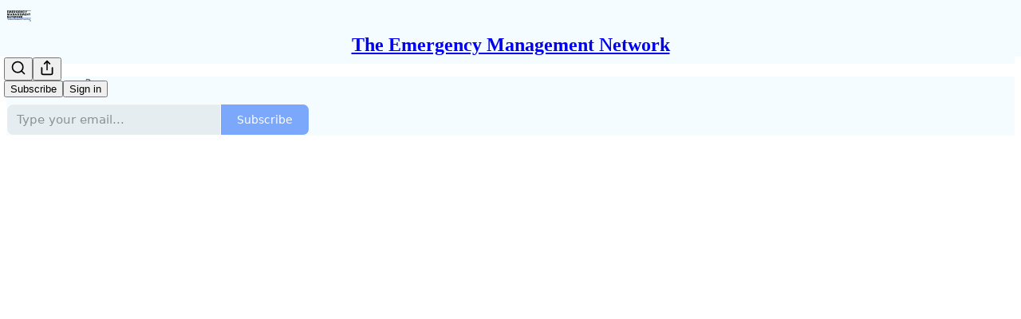

--- FILE ---
content_type: text/html; charset=utf-8
request_url: https://emnetwork.substack.com/p/have-less-meetings-and-get-more-done
body_size: 64114
content:
<!DOCTYPE html>
<html lang="en">
    <head>
        <meta charset="utf-8" />
        <meta name="norton-safeweb-site-verification" content="24usqpep0ejc5w6hod3dulxwciwp0djs6c6ufp96av3t4whuxovj72wfkdjxu82yacb7430qjm8adbd5ezlt4592dq4zrvadcn9j9n-0btgdzpiojfzno16-fnsnu7xd" />
        
        <link rel="preconnect" href="https://substackcdn.com" />
        

        
            <title data-rh="true">Have Less Meetings and Get More Done - by Todd T DeVoe</title>
            
            <meta data-rh="true" name="theme-color" content="#f5fcff"/><meta data-rh="true" name="twitter:player" content="https://emnetwork.substack.com/embed/podcast/have-less-meetings-and-get-more-done?autoplay=1"/><meta data-rh="true" name="twitter:player:width" content="1"/><meta data-rh="true" name="twitter:player:height" content="1"/><meta data-rh="true" name="twitter:text:player_width" content="1"/><meta data-rh="true" name="twitter:text:player_height" content="1"/><meta data-rh="true" property="og:type" content="article"/><meta data-rh="true" property="og:title" content="Have Less Meetings and Get More Done"/><meta data-rh="true" name="twitter:title" content="Have Less Meetings and Get More Done"/><meta data-rh="true" name="description" content="Weekly Round Up 11.27.2022"/><meta data-rh="true" property="og:description" content="Weekly Round Up 11.27.2022"/><meta data-rh="true" name="twitter:description" content="Weekly Round Up 11.27.2022"/><meta data-rh="true" property="og:image" content="https://images.unsplash.com/photo-1573164574572-cb89e39749b4?crop=entropy&amp;cs=tinysrgb&amp;fit=max&amp;fm=jpg&amp;ixid=MnwzMDAzMzh8MHwxfHNlYXJjaHw5fHxtZWV0aW5nc3xlbnwwfHx8fDE2Njk1NzAyMTk&amp;ixlib=rb-4.0.3&amp;q=80&amp;w=1080"/><meta data-rh="true" name="twitter:image" content="https://substackcdn.com/image/fetch/$s_!yV20!,f_auto,q_auto:best,fl_progressive:steep/https%3A%2F%2Femnetwork.substack.com%2Fapi%2Fv1%2Fpost_preview%2F86882030%2Ftwitter.jpg%3Fversion%3D4"/><meta data-rh="true" name="twitter:card" content="summary_large_image"/><meta data-rh="true" property="interactionStatistic" content="[{&quot;@type&quot;:&quot;InteractionCounter&quot;,&quot;interactionType&quot;:&quot;https://schema.org/LikeAction&quot;,&quot;userInteractionCount&quot;:3},{&quot;@type&quot;:&quot;InteractionCounter&quot;,&quot;interactionType&quot;:&quot;https://schema.org/CommentAction&quot;,&quot;userInteractionCount&quot;:2}]"/>
            
            
        

        

        <style>
          @layer legacy, tailwind, pencraftReset, pencraft;
        </style>

        
        <link rel="preload" as="style" href="https://substackcdn.com/bundle/theme/main.59e3914b3d17151014de.css" />
        
        <link rel="preload" as="style" href="https://substackcdn.com/bundle/theme/color_links.c9908948e2f4e05476e6.css" />
        
        
        
        <link rel="preload" as="font" href="https://fonts.gstatic.com/s/spectral/v13/rnCr-xNNww_2s0amA9M5knjsS_ul.woff2" crossorigin />
        

        
            
                <link rel="stylesheet" type="text/css" href="https://substackcdn.com/bundle/static/css/7276.3fc6a5c9.css" />
            
                <link rel="stylesheet" type="text/css" href="https://substackcdn.com/bundle/static/css/8447.474bb763.css" />
            
                <link rel="stylesheet" type="text/css" href="https://substackcdn.com/bundle/static/css/3745.b8c40cc4.css" />
            
                <link rel="stylesheet" type="text/css" href="https://substackcdn.com/bundle/static/css/9810.5e9ae5fa.css" />
            
                <link rel="stylesheet" type="text/css" href="https://substackcdn.com/bundle/static/css/2712.48aa38c6.css" />
            
                <link rel="stylesheet" type="text/css" href="https://substackcdn.com/bundle/static/css/6566.eed65ee4.css" />
            
                <link rel="stylesheet" type="text/css" href="https://substackcdn.com/bundle/static/css/9431.ca2acfa7.css" />
            
                <link rel="stylesheet" type="text/css" href="https://substackcdn.com/bundle/static/css/3928.6f40eed9.css" />
            
                <link rel="stylesheet" type="text/css" href="https://substackcdn.com/bundle/static/css/9773.6c44c341.css" />
            
                <link rel="stylesheet" type="text/css" href="https://substackcdn.com/bundle/static/css/5608.a4773d73.css" />
            
                <link rel="stylesheet" type="text/css" href="https://substackcdn.com/bundle/static/css/9340.51ceaa47.css" />
            
                <link rel="stylesheet" type="text/css" href="https://substackcdn.com/bundle/static/css/main.4d345e33.css" />
            
                <link rel="stylesheet" type="text/css" href="https://substackcdn.com/bundle/static/css/9340.51ceaa47.css" />
            
                <link rel="stylesheet" type="text/css" href="https://substackcdn.com/bundle/static/css/5608.a4773d73.css" />
            
                <link rel="stylesheet" type="text/css" href="https://substackcdn.com/bundle/static/css/9773.6c44c341.css" />
            
                <link rel="stylesheet" type="text/css" href="https://substackcdn.com/bundle/static/css/3928.6f40eed9.css" />
            
                <link rel="stylesheet" type="text/css" href="https://substackcdn.com/bundle/static/css/9431.ca2acfa7.css" />
            
                <link rel="stylesheet" type="text/css" href="https://substackcdn.com/bundle/static/css/6566.eed65ee4.css" />
            
                <link rel="stylesheet" type="text/css" href="https://substackcdn.com/bundle/static/css/2712.48aa38c6.css" />
            
                <link rel="stylesheet" type="text/css" href="https://substackcdn.com/bundle/static/css/9810.5e9ae5fa.css" />
            
                <link rel="stylesheet" type="text/css" href="https://substackcdn.com/bundle/static/css/6379.813be60f.css" />
            
        

        
        
        
        
        <meta name="viewport" content="width=device-width, initial-scale=1, maximum-scale=1, user-scalable=0, viewport-fit=cover" />
        <meta name="author" content="Todd T DeVoe" />
        <meta property="og:url" content="https://emnetwork.substack.com/p/have-less-meetings-and-get-more-done" />
        
        
        <link rel="canonical" href="https://emnetwork.substack.com/p/have-less-meetings-and-get-more-done" />
        

        

        
            <meta name="google-site-verification" content="google-site-verification=jrThTIRRKizh3TXdVrFgFQSKax2VT2NGF89umZqjhvk" />
        

        

        
            
                <link rel="shortcut icon" href="https://substackcdn.com/image/fetch/$s_!FI7z!,f_auto,q_auto:good,fl_progressive:steep/https%3A%2F%2Fbucketeer-e05bbc84-baa3-437e-9518-adb32be77984.s3.amazonaws.com%2Fpublic%2Fimages%2F4ca05159-c234-44e4-939a-5deded461791%2Ffavicon.ico">
            
        
            
                <link rel="icon" type="image/png" sizes="16x16" href="https://substackcdn.com/image/fetch/$s_!dYtL!,f_auto,q_auto:good,fl_progressive:steep/https%3A%2F%2Fbucketeer-e05bbc84-baa3-437e-9518-adb32be77984.s3.amazonaws.com%2Fpublic%2Fimages%2F4ca05159-c234-44e4-939a-5deded461791%2Ffavicon-16x16.png">
            
        
            
                <link rel="icon" type="image/png" sizes="32x32" href="https://substackcdn.com/image/fetch/$s_!5BD7!,f_auto,q_auto:good,fl_progressive:steep/https%3A%2F%2Fbucketeer-e05bbc84-baa3-437e-9518-adb32be77984.s3.amazonaws.com%2Fpublic%2Fimages%2F4ca05159-c234-44e4-939a-5deded461791%2Ffavicon-32x32.png">
            
        
            
                <link rel="icon" type="image/png" sizes="48x48" href="https://substackcdn.com/image/fetch/$s_!XObk!,f_auto,q_auto:good,fl_progressive:steep/https%3A%2F%2Fbucketeer-e05bbc84-baa3-437e-9518-adb32be77984.s3.amazonaws.com%2Fpublic%2Fimages%2F4ca05159-c234-44e4-939a-5deded461791%2Ffavicon-48x48.png">
            
        
            
                <link rel="apple-touch-icon" sizes="57x57" href="https://substackcdn.com/image/fetch/$s_!kLlW!,f_auto,q_auto:good,fl_progressive:steep/https%3A%2F%2Fbucketeer-e05bbc84-baa3-437e-9518-adb32be77984.s3.amazonaws.com%2Fpublic%2Fimages%2F4ca05159-c234-44e4-939a-5deded461791%2Fapple-touch-icon-57x57.png">
            
        
            
                <link rel="apple-touch-icon" sizes="60x60" href="https://substackcdn.com/image/fetch/$s_!INrw!,f_auto,q_auto:good,fl_progressive:steep/https%3A%2F%2Fbucketeer-e05bbc84-baa3-437e-9518-adb32be77984.s3.amazonaws.com%2Fpublic%2Fimages%2F4ca05159-c234-44e4-939a-5deded461791%2Fapple-touch-icon-60x60.png">
            
        
            
                <link rel="apple-touch-icon" sizes="72x72" href="https://substackcdn.com/image/fetch/$s_!5-2y!,f_auto,q_auto:good,fl_progressive:steep/https%3A%2F%2Fbucketeer-e05bbc84-baa3-437e-9518-adb32be77984.s3.amazonaws.com%2Fpublic%2Fimages%2F4ca05159-c234-44e4-939a-5deded461791%2Fapple-touch-icon-72x72.png">
            
        
            
                <link rel="apple-touch-icon" sizes="76x76" href="https://substackcdn.com/image/fetch/$s_!rCa8!,f_auto,q_auto:good,fl_progressive:steep/https%3A%2F%2Fbucketeer-e05bbc84-baa3-437e-9518-adb32be77984.s3.amazonaws.com%2Fpublic%2Fimages%2F4ca05159-c234-44e4-939a-5deded461791%2Fapple-touch-icon-76x76.png">
            
        
            
                <link rel="apple-touch-icon" sizes="114x114" href="https://substackcdn.com/image/fetch/$s_!KK1I!,f_auto,q_auto:good,fl_progressive:steep/https%3A%2F%2Fbucketeer-e05bbc84-baa3-437e-9518-adb32be77984.s3.amazonaws.com%2Fpublic%2Fimages%2F4ca05159-c234-44e4-939a-5deded461791%2Fapple-touch-icon-114x114.png">
            
        
            
                <link rel="apple-touch-icon" sizes="120x120" href="https://substackcdn.com/image/fetch/$s_!r4y6!,f_auto,q_auto:good,fl_progressive:steep/https%3A%2F%2Fbucketeer-e05bbc84-baa3-437e-9518-adb32be77984.s3.amazonaws.com%2Fpublic%2Fimages%2F4ca05159-c234-44e4-939a-5deded461791%2Fapple-touch-icon-120x120.png">
            
        
            
                <link rel="apple-touch-icon" sizes="144x144" href="https://substackcdn.com/image/fetch/$s_!p55S!,f_auto,q_auto:good,fl_progressive:steep/https%3A%2F%2Fbucketeer-e05bbc84-baa3-437e-9518-adb32be77984.s3.amazonaws.com%2Fpublic%2Fimages%2F4ca05159-c234-44e4-939a-5deded461791%2Fapple-touch-icon-144x144.png">
            
        
            
                <link rel="apple-touch-icon" sizes="152x152" href="https://substackcdn.com/image/fetch/$s_!cILu!,f_auto,q_auto:good,fl_progressive:steep/https%3A%2F%2Fbucketeer-e05bbc84-baa3-437e-9518-adb32be77984.s3.amazonaws.com%2Fpublic%2Fimages%2F4ca05159-c234-44e4-939a-5deded461791%2Fapple-touch-icon-152x152.png">
            
        
            
                <link rel="apple-touch-icon" sizes="167x167" href="https://substackcdn.com/image/fetch/$s_!pUm8!,f_auto,q_auto:good,fl_progressive:steep/https%3A%2F%2Fbucketeer-e05bbc84-baa3-437e-9518-adb32be77984.s3.amazonaws.com%2Fpublic%2Fimages%2F4ca05159-c234-44e4-939a-5deded461791%2Fapple-touch-icon-167x167.png">
            
        
            
                <link rel="apple-touch-icon" sizes="180x180" href="https://substackcdn.com/image/fetch/$s_!V4Xs!,f_auto,q_auto:good,fl_progressive:steep/https%3A%2F%2Fbucketeer-e05bbc84-baa3-437e-9518-adb32be77984.s3.amazonaws.com%2Fpublic%2Fimages%2F4ca05159-c234-44e4-939a-5deded461791%2Fapple-touch-icon-180x180.png">
            
        
            
                <link rel="apple-touch-icon" sizes="1024x1024" href="https://substackcdn.com/image/fetch/$s_!1SIp!,f_auto,q_auto:good,fl_progressive:steep/https%3A%2F%2Fbucketeer-e05bbc84-baa3-437e-9518-adb32be77984.s3.amazonaws.com%2Fpublic%2Fimages%2F4ca05159-c234-44e4-939a-5deded461791%2Fapple-touch-icon-1024x1024.png">
            
        
            
        
            
        
            
        

        

        
            <link rel="alternate" type="application/rss+xml" href="/feed" title="The Emergency Management Network "/>
        

        
        
          <style>
            @font-face{font-family:'Spectral';font-style:italic;font-weight:400;font-display:fallback;src:url(https://fonts.gstatic.com/s/spectral/v13/rnCt-xNNww_2s0amA9M8on7mTNmnUHowCw.woff2) format('woff2');unicode-range:U+0301,U+0400-045F,U+0490-0491,U+04B0-04B1,U+2116}@font-face{font-family:'Spectral';font-style:italic;font-weight:400;font-display:fallback;src:url(https://fonts.gstatic.com/s/spectral/v13/rnCt-xNNww_2s0amA9M8onXmTNmnUHowCw.woff2) format('woff2');unicode-range:U+0102-0103,U+0110-0111,U+0128-0129,U+0168-0169,U+01A0-01A1,U+01AF-01B0,U+0300-0301,U+0303-0304,U+0308-0309,U+0323,U+0329,U+1EA0-1EF9,U+20AB}@font-face{font-family:'Spectral';font-style:italic;font-weight:400;font-display:fallback;src:url(https://fonts.gstatic.com/s/spectral/v13/rnCt-xNNww_2s0amA9M8onTmTNmnUHowCw.woff2) format('woff2');unicode-range:U+0100-02AF,U+0304,U+0308,U+0329,U+1E00-1E9F,U+1EF2-1EFF,U+2020,U+20A0-20AB,U+20AD-20CF,U+2113,U+2C60-2C7F,U+A720-A7FF}@font-face{font-family:'Spectral';font-style:italic;font-weight:400;font-display:fallback;src:url(https://fonts.gstatic.com/s/spectral/v13/rnCt-xNNww_2s0amA9M8onrmTNmnUHo.woff2) format('woff2');unicode-range:U+0000-00FF,U+0131,U+0152-0153,U+02BB-02BC,U+02C6,U+02DA,U+02DC,U+0304,U+0308,U+0329,U+2000-206F,U+2074,U+20AC,U+2122,U+2191,U+2193,U+2212,U+2215,U+FEFF,U+FFFD}@font-face{font-family:'Spectral';font-style:normal;font-weight:400;font-display:fallback;src:url(https://fonts.gstatic.com/s/spectral/v13/rnCr-xNNww_2s0amA9M9knjsS_ulYHs.woff2) format('woff2');unicode-range:U+0301,U+0400-045F,U+0490-0491,U+04B0-04B1,U+2116}@font-face{font-family:'Spectral';font-style:normal;font-weight:400;font-display:fallback;src:url(https://fonts.gstatic.com/s/spectral/v13/rnCr-xNNww_2s0amA9M2knjsS_ulYHs.woff2) format('woff2');unicode-range:U+0102-0103,U+0110-0111,U+0128-0129,U+0168-0169,U+01A0-01A1,U+01AF-01B0,U+0300-0301,U+0303-0304,U+0308-0309,U+0323,U+0329,U+1EA0-1EF9,U+20AB}@font-face{font-family:'Spectral';font-style:normal;font-weight:400;font-display:fallback;src:url(https://fonts.gstatic.com/s/spectral/v13/rnCr-xNNww_2s0amA9M3knjsS_ulYHs.woff2) format('woff2');unicode-range:U+0100-02AF,U+0304,U+0308,U+0329,U+1E00-1E9F,U+1EF2-1EFF,U+2020,U+20A0-20AB,U+20AD-20CF,U+2113,U+2C60-2C7F,U+A720-A7FF}@font-face{font-family:'Spectral';font-style:normal;font-weight:400;font-display:fallback;src:url(https://fonts.gstatic.com/s/spectral/v13/rnCr-xNNww_2s0amA9M5knjsS_ul.woff2) format('woff2');unicode-range:U+0000-00FF,U+0131,U+0152-0153,U+02BB-02BC,U+02C6,U+02DA,U+02DC,U+0304,U+0308,U+0329,U+2000-206F,U+2074,U+20AC,U+2122,U+2191,U+2193,U+2212,U+2215,U+FEFF,U+FFFD}@font-face{font-family:'Spectral';font-style:normal;font-weight:600;font-display:fallback;src:url(https://fonts.gstatic.com/s/spectral/v13/rnCs-xNNww_2s0amA9vmtm3FafaPWnIIMrY.woff2) format('woff2');unicode-range:U+0301,U+0400-045F,U+0490-0491,U+04B0-04B1,U+2116}@font-face{font-family:'Spectral';font-style:normal;font-weight:600;font-display:fallback;src:url(https://fonts.gstatic.com/s/spectral/v13/rnCs-xNNww_2s0amA9vmtm3OafaPWnIIMrY.woff2) format('woff2');unicode-range:U+0102-0103,U+0110-0111,U+0128-0129,U+0168-0169,U+01A0-01A1,U+01AF-01B0,U+0300-0301,U+0303-0304,U+0308-0309,U+0323,U+0329,U+1EA0-1EF9,U+20AB}@font-face{font-family:'Spectral';font-style:normal;font-weight:600;font-display:fallback;src:url(https://fonts.gstatic.com/s/spectral/v13/rnCs-xNNww_2s0amA9vmtm3PafaPWnIIMrY.woff2) format('woff2');unicode-range:U+0100-02AF,U+0304,U+0308,U+0329,U+1E00-1E9F,U+1EF2-1EFF,U+2020,U+20A0-20AB,U+20AD-20CF,U+2113,U+2C60-2C7F,U+A720-A7FF}@font-face{font-family:'Spectral';font-style:normal;font-weight:600;font-display:fallback;src:url(https://fonts.gstatic.com/s/spectral/v13/rnCs-xNNww_2s0amA9vmtm3BafaPWnII.woff2) format('woff2');unicode-range:U+0000-00FF,U+0131,U+0152-0153,U+02BB-02BC,U+02C6,U+02DA,U+02DC,U+0304,U+0308,U+0329,U+2000-206F,U+2074,U+20AC,U+2122,U+2191,U+2193,U+2212,U+2215,U+FEFF,U+FFFD}
            
          </style>
        
        

        <style>:root{--color_theme_bg_pop:#538cfa;--background_pop:#538cfa;--color_theme_bg_web:#f5fcff;--cover_bg_color:#f5fcff;--cover_bg_color_secondary:#e6edf0;--background_pop_darken:#3a7bf9;--print_on_pop:#ffffff;--color_theme_bg_pop_darken:#3a7bf9;--color_theme_print_on_pop:#ffffff;--color_theme_bg_pop_20:rgba(83, 140, 250, 0.2);--color_theme_bg_pop_30:rgba(83, 140, 250, 0.3);--border_subtle:rgba(196, 202, 204, 0.5);--background_subtle:rgba(229, 238, 254, 0.4);--print_pop:#538cfa;--color_theme_accent:#538cfa;--cover_print_primary:#363737;--cover_print_secondary:#757575;--cover_print_tertiary:#b6b6b6;--cover_border_color:#538cfa;--home_hero:magazine-5;--home_posts:grid;--home_show_top_posts:true;--web_bg_color:#f5fcff;--background_contrast_1:#e6edf0;--color_theme_bg_contrast_1:#e6edf0;--background_contrast_2:#d4dadd;--color_theme_bg_contrast_2:#d4dadd;--background_contrast_3:#b0b5b7;--color_theme_bg_contrast_3:#b0b5b7;--background_contrast_4:#8d9192;--color_theme_bg_contrast_4:#8d9192;--background_contrast_5:#4d5051;--color_theme_bg_contrast_5:#4d5051;--color_theme_bg_elevated:#f5fcff;--color_theme_bg_elevated_secondary:#e6edf0;--color_theme_bg_elevated_tertiary:#d4dadd;--color_theme_detail:#dde3e6;--background_contrast_pop:rgba(83, 140, 250, 0.4);--color_theme_bg_contrast_pop:rgba(83, 140, 250, 0.4);--input_background:#f6fcff;--cover_input_background:#f6fcff;--tooltip_background:#181919;--web_bg_color_h:197.99999999999994;--web_bg_color_s:100%;--web_bg_color_l:98.03921568627452%;--print_on_web_bg_color:hsl(197.99999999999994, 25.688073394495408%, 29.03921568627451%);--print_secondary_on_web_bg_color:#828687;--selected_comment_background_color:#f4f6f3;--background_pop_rgb:83, 140, 250;--background_pop_rgb_pc:83 140 250;--color_theme_bg_pop_rgb:83, 140, 250;--color_theme_bg_pop_rgb_pc:83 140 250;--color_theme_accent_rgb:83, 140, 250;--color_theme_accent_rgb_pc:83 140 250;}</style>

        
            <link rel="stylesheet" href="https://substackcdn.com/bundle/theme/main.59e3914b3d17151014de.css" />
        
            <link rel="stylesheet" href="https://substackcdn.com/bundle/theme/color_links.c9908948e2f4e05476e6.css" />
        

        <style></style>

        

        

        

        
            <script async="true" src="https://www.googletagmanager.com/gtag/js?id=G-0VCC57N5S8&l=GA4DataLayer" >
            </script>
        
    </head>

    <body class="">
        

        
            <noscript><iframe src="https://www.googletagmanager.com/ns.html?id=G-0VCC57N5S8" height="0"
                              width="0" style="display:none;visibility:hidden"></iframe></noscript>
        

        

        

        

        

        <div id="entry">
            <div id="main" class="main typography use-theme-bg"><div class="pencraft pc-display-contents pc-reset pubTheme-yiXxQA"><div data-testid="navbar" class="main-menu"><div class="mainMenuContent-DME8DR"><div style="position:relative;height:71px;" class="pencraft pc-display-flex pc-gap-12 pc-paddingLeft-20 pc-paddingRight-20 pc-justifyContent-space-between pc-alignItems-center pc-reset border-bottom-detail-k1F6C4 topBar-pIF0J1"><div style="flex-basis:0px;flex-grow:1;" class="logoContainer-p12gJb"><a href="/" native class="pencraft pc-display-contents pc-reset"><div draggable="false" class="pencraft pc-display-flex pc-position-relative pc-reset"><div style="width:40px;height:40px;" class="pencraft pc-display-flex pc-reset bg-white-ZBV5av pc-borderRadius-sm overflow-hidden-WdpwT6 sizing-border-box-DggLA4"><picture><source type="image/webp" srcset="https://substackcdn.com/image/fetch/$s_!4Bp6!,w_80,h_80,c_fill,f_webp,q_auto:good,fl_progressive:steep,g_auto/https%3A%2F%2Fbucketeer-e05bbc84-baa3-437e-9518-adb32be77984.s3.amazonaws.com%2Fpublic%2Fimages%2Fbee587ec-12f7-413c-9217-af2012ce6326_500x500.png"/><img src="https://substackcdn.com/image/fetch/$s_!4Bp6!,w_80,h_80,c_fill,f_auto,q_auto:good,fl_progressive:steep,g_auto/https%3A%2F%2Fbucketeer-e05bbc84-baa3-437e-9518-adb32be77984.s3.amazonaws.com%2Fpublic%2Fimages%2Fbee587ec-12f7-413c-9217-af2012ce6326_500x500.png" sizes="100vw" alt="The Emergency Management Network " width="80" height="80" style="width:40px;height:40px;" draggable="false" class="img-OACg1c object-fit-cover-u4ReeV pencraft pc-reset"/></picture></div></div></a></div><div style="flex-grow:0;" class="titleContainer-DJYq5v"><h1 class="pencraft pc-reset font-pub-headings-FE5byy reset-IxiVJZ title-oOnUGd"><a href="/" class="pencraft pc-display-contents pc-reset">The Emergency Management Network </a></h1></div><div style="flex-basis:0px;flex-grow:1;" class="pencraft pc-display-flex pc-justifyContent-flex-end pc-alignItems-center pc-reset"><div class="buttonsContainer-SJBuep"><div class="pencraft pc-display-flex pc-gap-8 pc-justifyContent-flex-end pc-alignItems-center pc-reset navbar-buttons"><div class="pencraft pc-display-flex pc-gap-4 pc-reset"><span data-state="closed"><button tabindex="0" type="button" aria-label="Search" class="pencraft pc-reset pencraft iconButton-mq_Et5 iconButtonBase-dJGHgN buttonBase-GK1x3M buttonStyle-r7yGCK size_md-gCDS3o priority_tertiary-rlke8z"><svg xmlns="http://www.w3.org/2000/svg" width="20" height="20" viewBox="0 0 24 24" fill="none" stroke="currentColor" stroke-width="2" stroke-linecap="round" stroke-linejoin="round" class="lucide lucide-search"><circle cx="11" cy="11" r="8"></circle><path d="m21 21-4.3-4.3"></path></svg></button></span><button tabindex="0" type="button" aria-label="Share Publication" id="headlessui-menu-button-P0-5" aria-haspopup="menu" aria-expanded="false" data-headlessui-state class="pencraft pc-reset pencraft iconButton-mq_Et5 iconButtonBase-dJGHgN buttonBase-GK1x3M buttonStyle-r7yGCK size_md-gCDS3o priority_tertiary-rlke8z"><svg xmlns="http://www.w3.org/2000/svg" width="20" height="20" viewBox="0 0 24 24" fill="none" stroke="currentColor" stroke-width="2" stroke-linecap="round" stroke-linejoin="round" class="lucide lucide-share"><path d="M4 12v8a2 2 0 0 0 2 2h12a2 2 0 0 0 2-2v-8"></path><polyline points="16 6 12 2 8 6"></polyline><line x1="12" x2="12" y1="2" y2="15"></line></svg></button></div><button tabindex="0" type="button" data-testid="noncontributor-cta-button" class="pencraft pc-reset pencraft buttonBase-GK1x3M buttonText-X0uSmG buttonStyle-r7yGCK priority_primary-RfbeYt size_md-gCDS3o">Subscribe</button><button tabindex="0" type="button" native data-href="https://substack.com/sign-in?redirect=%2Fp%2Fhave-less-meetings-and-get-more-done&amp;for_pub=emnetwork" class="pencraft pc-reset pencraft buttonBase-GK1x3M buttonText-X0uSmG buttonStyle-r7yGCK priority_tertiary-rlke8z size_md-gCDS3o">Sign in</button></div></div></div></div></div><div style="height:72px;"></div></div></div><div><script type="application/ld+json">{"@context":"https://schema.org","@type":"NewsArticle","url":"https://emnetwork.substack.com/p/have-less-meetings-and-get-more-done","mainEntityOfPage":"https://emnetwork.substack.com/p/have-less-meetings-and-get-more-done","headline":"Have Less Meetings and Get More Done","description":"Weekly Round Up 11.27.2022","image":[{"@type":"ImageObject","url":"https://images.unsplash.com/photo-1573164574572-cb89e39749b4?crop=entropy&cs=tinysrgb&fit=max&fm=jpg&ixid=MnwzMDAzMzh8MHwxfHNlYXJjaHw5fHxtZWV0aW5nc3xlbnwwfHx8fDE2Njk1NzAyMTk&ixlib=rb-4.0.3&q=80&w=1080"}],"datePublished":"2022-11-27T17:31:28+00:00","dateModified":"2022-11-27T17:31:28+00:00","isAccessibleForFree":true,"author":[{"@type":"Person","name":"Todd T DeVoe","url":"https://substack.com/@toddtdevoe","description":"Todd De Voe is an educator, writer, and podcaster. He currently hosts The EMN Newsletter Podcast, The Leader's Cafe', and Co-Hostes Disaster Politic. Todd is the Editor in Chief of The Emergency Management Network newsletter.","identifier":"user:58904228","sameAs":["https://twitter.com/EMNetwork365"],"image":{"@type":"ImageObject","contentUrl":"https://substackcdn.com/image/fetch/$s_!kkpU!,f_auto,q_auto:good,fl_progressive:steep/https%3A%2F%2Fsubstack-post-media.s3.amazonaws.com%2Fpublic%2Fimages%2F94490641-b3dd-4d47-9c43-11fb217ac06b_600x600.png","thumbnailUrl":"https://substackcdn.com/image/fetch/$s_!kkpU!,w_128,h_128,c_limit,f_auto,q_auto:good,fl_progressive:steep/https%3A%2F%2Fsubstack-post-media.s3.amazonaws.com%2Fpublic%2Fimages%2F94490641-b3dd-4d47-9c43-11fb217ac06b_600x600.png"}}],"publisher":{"@type":"Organization","name":"The Emergency Management Network ","url":"https://emnetwork.substack.com","description":"This newsletter features strategies and advice from today\u2019s frontrunners and experts in emergency management. Its purpose is to empower and enrich current and future leaders.\n","interactionStatistic":{"@type":"InteractionCounter","name":"Subscribers","interactionType":"https://schema.org/SubscribeAction","userInteractionCount":1000},"identifier":"pub:577776","logo":{"@type":"ImageObject","url":"https://substackcdn.com/image/fetch/$s_!4Bp6!,f_auto,q_auto:good,fl_progressive:steep/https%3A%2F%2Fbucketeer-e05bbc84-baa3-437e-9518-adb32be77984.s3.amazonaws.com%2Fpublic%2Fimages%2Fbee587ec-12f7-413c-9217-af2012ce6326_500x500.png","contentUrl":"https://substackcdn.com/image/fetch/$s_!4Bp6!,f_auto,q_auto:good,fl_progressive:steep/https%3A%2F%2Fbucketeer-e05bbc84-baa3-437e-9518-adb32be77984.s3.amazonaws.com%2Fpublic%2Fimages%2Fbee587ec-12f7-413c-9217-af2012ce6326_500x500.png","thumbnailUrl":"https://substackcdn.com/image/fetch/$s_!4Bp6!,w_128,h_128,c_limit,f_auto,q_auto:good,fl_progressive:steep/https%3A%2F%2Fbucketeer-e05bbc84-baa3-437e-9518-adb32be77984.s3.amazonaws.com%2Fpublic%2Fimages%2Fbee587ec-12f7-413c-9217-af2012ce6326_500x500.png"},"image":{"@type":"ImageObject","url":"https://substackcdn.com/image/fetch/$s_!4Bp6!,f_auto,q_auto:good,fl_progressive:steep/https%3A%2F%2Fbucketeer-e05bbc84-baa3-437e-9518-adb32be77984.s3.amazonaws.com%2Fpublic%2Fimages%2Fbee587ec-12f7-413c-9217-af2012ce6326_500x500.png","contentUrl":"https://substackcdn.com/image/fetch/$s_!4Bp6!,f_auto,q_auto:good,fl_progressive:steep/https%3A%2F%2Fbucketeer-e05bbc84-baa3-437e-9518-adb32be77984.s3.amazonaws.com%2Fpublic%2Fimages%2Fbee587ec-12f7-413c-9217-af2012ce6326_500x500.png","thumbnailUrl":"https://substackcdn.com/image/fetch/$s_!4Bp6!,w_128,h_128,c_limit,f_auto,q_auto:good,fl_progressive:steep/https%3A%2F%2Fbucketeer-e05bbc84-baa3-437e-9518-adb32be77984.s3.amazonaws.com%2Fpublic%2Fimages%2Fbee587ec-12f7-413c-9217-af2012ce6326_500x500.png"},"sameAs":["https://twitter.com/EMNetwork365"]}}</script><div aria-label="Post" role="main" class="single-post-container"><div><div class="single-post"><div class="pencraft pc-display-contents pc-reset pubTheme-yiXxQA"><article class="typography podcast-post post tw-p-0 shows-post"><div class="visibility-check"></div><div><div class="player-wrapper-outer-eAOhcD"><div class="player-wrapper-inner-KUdif0"><div class="pencraft pc-display-contents pc-reset dark-theme"><div style="min-height:400px;" class="pencraft pc-position-relative pc-reset"><div style="background-image:url(https://substackcdn.com/image/fetch/$s_!gaLy!,f_auto,q_auto:good,fl_progressive:steep/https%3A%2F%2Fbucketeer-e05bbc84-baa3-437e-9518-adb32be77984.s3.amazonaws.com%2Fpublic%2Fimages%2Fb1e1691f-35b2-4f59-a09b-6ff07db178c4_1400x1400.png);" class="pencraft pc-display-flex pc-position-absolute pc-inset-0 pc-reset pc-borderRadius-md backgroundImage-Eijlhi"></div><div style="backdrop-filter:blur(120px);-webkit-backdrop-filter:blur(120px);-webkit-filter:brightness(0.7);filter:brightness(0.7);background:linear-gradient(180deg, rgba(61,57,57,0.75), rgba(61,57,57,0.75)), var(--color-dark-bg-secondary);" class="pencraft pc-display-flex pc-position-absolute pc-inset-0 pc-reset pc-borderRadius-md"></div><div class="pencraft pc-display-flex pc-flexDirection-column pc-position-absolute pc-inset-0 pc-reset"><div class="pencraft pc-display-flex pc-justifyContent-space-between pc-alignItems-stretch pc-reset flex-grow-rzmknG"><div class="pencraft pc-padding-24 pc-reset flex-grow-rzmknG overflow-hidden-WdpwT6"><div class="pencraft pc-display-flex pc-gap-16 pc-alignItems-center pc-alignSelf-flex-start pc-reset flex-grow-rzmknG header-PjQum5"><a href="https://emnetwork.substack.com" native style="width:76px;height:76px;"><img src="https://substackcdn.com/image/fetch/$s_!gaLy!,w_152,h_152,c_fill,f_auto,q_auto:good,fl_progressive:steep,g_auto/https%3A%2F%2Fbucketeer-e05bbc84-baa3-437e-9518-adb32be77984.s3.amazonaws.com%2Fpublic%2Fimages%2Fb1e1691f-35b2-4f59-a09b-6ff07db178c4_1400x1400.png" width="76" height="76" alt="The Emergency Management Network " name="The Emergency Management Network " class="pencraft pc-reset outline-detail-vcQLyr pub-logo-m0IFm6 static-XUAQjT"/></a><div class="pencraft pc-display-flex pc-flexDirection-column pc-gap-4 pc-minWidth-0 pc-reset flex-grow-rzmknG"><div class="pencraft pc-reset overflow-hidden-WdpwT6 ellipsis-Jb8om8 color-vibrance-secondary-k5eqjt line-height-20-t4M0El font-text-qe4AeH size-13-hZTUKr weight-regular-mUq6Gb reset-IxiVJZ">The Emergency Management Network Podcast</div><div style="max-width:460px;" class="pencraft pc-reset overflow-hidden-WdpwT6 ellipsis-Jb8om8 color-vibrance-primary-KHCdqV line-height-20-t4M0El font-text-qe4AeH size-15-Psle70 weight-medium-fw81nC reset-IxiVJZ">Have Less Meetings and Get More Done</div></div></div></div><div class="pencraft pc-display-flex pc-paddingLeft-24 pc-paddingRight-24 pc-alignItems-center pc-reset"><div class="post-ufi style-large-on-dark themed vertically-stacked"><div class="like-button-container post-ufi-button style-large-on-dark"><button tabindex="0" type="button" aria-label="Like (3)" aria-pressed="false" class="pencraft pc-reset pencraft post-ufi-button style-large-on-dark state-disabled has-label with-border"><svg role="img" style="height:20px;width:20px;" width="20" height="20" viewBox="0 0 24 24" fill="#000000" stroke-width="2" stroke="#000" xmlns="http://www.w3.org/2000/svg" class="icon"><g><title></title><svg xmlns="http://www.w3.org/2000/svg" width="24" height="24" viewBox="0 0 24 24" stroke-width="2" stroke-linecap="round" stroke-linejoin="round" class="lucide lucide-heart"><path d="M19 14c1.49-1.46 3-3.21 3-5.5A5.5 5.5 0 0 0 16.5 3c-1.76 0-3 .5-4.5 2-1.5-1.5-2.74-2-4.5-2A5.5 5.5 0 0 0 2 8.5c0 2.3 1.5 4.05 3 5.5l7 7Z"></path></svg></g></svg><div class="label">3</div></button></div><button tabindex="0" type="button" aria-label="View comments (2)" data-href="https://emnetwork.substack.com/p/have-less-meetings-and-get-more-done/comments" class="pencraft pc-reset pencraft post-ufi-button style-large-on-dark post-ufi-comment-button has-label with-border"><svg role="img" style="height:20px;width:20px;" width="20" height="20" viewBox="0 0 24 24" fill="#000000" stroke-width="2" stroke="#000" xmlns="http://www.w3.org/2000/svg" class="icon"><g><title></title><svg xmlns="http://www.w3.org/2000/svg" width="24" height="24" viewBox="0 0 24 24" stroke-width="2" stroke-linecap="round" stroke-linejoin="round" class="lucide lucide-message-circle"><path d="M7.9 20A9 9 0 1 0 4 16.1L2 22Z"></path></svg></g></svg><div class="label">2</div></button><button tabindex="0" type="button" class="pencraft pc-reset pencraft post-ufi-button style-large-on-dark no-label with-border"><svg role="img" style="height:20px;width:20px;" width="20" height="20" viewBox="0 0 24 24" fill="none" stroke-width="2" stroke="#000" xmlns="http://www.w3.org/2000/svg" class="icon"><g><title></title><path d="M21 3V8M21 8H16M21 8L18 5.29962C16.7056 4.14183 15.1038 3.38328 13.3879 3.11547C11.6719 2.84766 9.9152 3.08203 8.32951 3.79031C6.74382 4.49858 5.39691 5.65051 4.45125 7.10715C3.5056 8.5638 3.00158 10.2629 3 11.9996M3 21V16M3 16H8M3 16L6 18.7C7.29445 19.8578 8.89623 20.6163 10.6121 20.8841C12.3281 21.152 14.0848 20.9176 15.6705 20.2093C17.2562 19.501 18.6031 18.3491 19.5487 16.8925C20.4944 15.4358 20.9984 13.7367 21 12" stroke-linecap="round" stroke-linejoin="round"></path></g></svg></button><button tabindex="0" type="button" data-href="javascript:void(0)" class="pencraft pc-reset pencraft post-ufi-button style-large-on-dark no-label with-border"><svg xmlns="http://www.w3.org/2000/svg" width="20" height="20" viewBox="0 0 24 24" fill="none" stroke="currentColor" stroke-width="2" stroke-linecap="round" stroke-linejoin="round" class="lucide lucide-share icon"><path d="M4 12v8a2 2 0 0 0 2 2h12a2 2 0 0 0 2-2v-8"></path><polyline points="16 6 12 2 8 6"></polyline><line x1="12" x2="12" y1="2" y2="15"></line></svg></button></div></div></div><div class="pencraft pc-display-flex pc-flexDirection-column pc-paddingLeft-16 pc-paddingRight-16 pc-position-absolute pc-reset controlsCentered-TEIxxh"><div class="pencraft pc-display-flex pc-gap-20 pc-justifyContent-space-between pc-alignItems-center pc-reset"><div style="width:60px;" role="button" aria-label="Change playback speed. Current speed is 1 times" class="pencraft pc-display-flex pc-justifyContent-center pc-reset"><div aria-hidden="true" class="pencraft pc-reset color-vibrance-secondary-k5eqjt line-height-24-jnGwiv font-text-qe4AeH size-17-JHHggF weight-medium-fw81nC reset-IxiVJZ playbackRate-o33VkZ">1×</div></div><div class="pencraft pc-display-flex pc-gap-32 pc-alignItems-center pc-reset"><div role="button" aria-label="Skip backward 15 seconds" class="skip-button-jgLOBO"><svg role="img" style="height:32px;width:29.09090909090909px;" width="29.09090909090909" height="32" viewBox="0 0 20 22" fill="white" stroke-width="1.8" stroke="none" xmlns="http://www.w3.org/2000/svg" class="skip-icon-YsbexL"><g><title></title><path d="M0 11.8557C0 13.2164 0.260417 14.4989 0.78125 15.7034C1.30208 16.9078 2.02148 17.969 2.93945 18.887C3.85742 19.7984 4.91536 20.5146 6.11328 21.0354C7.31771 21.5562 8.60026 21.8166 9.96094 21.8166C11.3216 21.8166 12.6009 21.5562 13.7988 21.0354C15.0033 20.5146 16.0645 19.7984 16.9824 18.887C17.9004 17.969 18.6198 16.9078 19.1406 15.7034C19.6615 14.4989 19.9219 13.2164 19.9219 11.8557C19.9219 10.6578 19.7168 9.51846 19.3066 8.43773C18.8965 7.357 18.3236 6.38044 17.5879 5.50805C16.8587 4.62914 16.0026 3.89672 15.0195 3.31078C14.043 2.71833 12.985 2.30818 11.8457 2.08031V0.693592C11.8457 0.342029 11.7448 0.12393 11.543 0.039295C11.3411 -0.0453404 11.1068 0.00674294 10.8398 0.195545L7.72461 2.37328C7.49674 2.52953 7.38281 2.71182 7.38281 2.92015C7.38281 3.12849 7.49674 3.31403 7.72461 3.47679L10.8301 5.6643C11.097 5.85961 11.3314 5.91495 11.5332 5.83031C11.7415 5.73916 11.8457 5.51781 11.8457 5.16625V3.77953C12.7702 3.98786 13.6198 4.33943 14.3945 4.83422C15.1758 5.32901 15.8529 5.93448 16.4258 6.65062C17.0052 7.36677 17.4544 8.16755 17.7734 9.05297C18.0924 9.93187 18.252 10.8661 18.252 11.8557C18.252 13.008 18.0371 14.0888 17.6074 15.0979C17.1842 16.1005 16.5918 16.9827 15.8301 17.7444C15.0749 18.4996 14.196 19.0888 13.1934 19.512C12.1908 19.9416 11.1133 20.1565 9.96094 20.1565C8.80859 20.1565 7.72786 19.9416 6.71875 19.512C5.71615 19.0888 4.83398 18.4996 4.07227 17.7444C3.31706 16.9827 2.72461 16.1005 2.29492 15.0979C1.87174 14.0888 1.66016 13.008 1.66016 11.8557C1.66016 10.9312 1.80339 10.0523 2.08984 9.21898C2.3763 8.37914 2.77669 7.61416 3.29102 6.92406C3.80534 6.23396 4.40755 5.64151 5.09766 5.14672C5.29948 4.99698 5.42643 4.81469 5.47852 4.59984C5.53711 4.385 5.50456 4.17666 5.38086 3.97484C5.25716 3.77953 5.07812 3.66234 4.84375 3.62328C4.60938 3.57771 4.38477 3.6363 4.16992 3.79906C3.33008 4.40453 2.59766 5.12719 1.97266 5.96703C1.34766 6.80036 0.86263 7.71833 0.517578 8.72094C0.172526 9.71703 0 10.762 0 11.8557ZM7.10938 15.8596C7.29818 15.8596 7.44792 15.801 7.55859 15.6838C7.66927 15.5601 7.72461 15.3941 7.72461 15.1858V9.02367C7.72461 8.76976 7.66602 8.58096 7.54883 8.45726C7.43164 8.32706 7.26237 8.26195 7.04102 8.26195C6.9043 8.26195 6.77734 8.28799 6.66016 8.34008C6.54297 8.38565 6.39648 8.46703 6.2207 8.58422L4.88281 9.49242C4.77214 9.57055 4.6875 9.65844 4.62891 9.75609C4.57682 9.84724 4.55078 9.94815 4.55078 10.0588C4.55078 10.2216 4.60612 10.3616 4.7168 10.4787C4.82747 10.5959 4.96094 10.6545 5.11719 10.6545C5.21484 10.6545 5.29622 10.6415 5.36133 10.6155C5.42643 10.5894 5.5013 10.5406 5.58594 10.469L6.52344 9.78539H6.50391V15.1858C6.50391 15.3876 6.55924 15.5504 6.66992 15.6741C6.7806 15.7978 6.92708 15.8596 7.10938 15.8596ZM12.0703 15.9768C12.8776 15.9768 13.5254 15.7392 14.0137 15.2639C14.5085 14.7821 14.7559 14.1474 14.7559 13.3596C14.7559 12.6435 14.5378 12.0543 14.1016 11.592C13.6654 11.1298 13.099 10.8987 12.4023 10.8987C12.0898 10.8987 11.7839 10.9703 11.4844 11.1135C11.1914 11.2567 10.9798 11.4521 10.8496 11.6995H10.8984L11.0742 9.49242H13.9941C14.1374 9.49242 14.2611 9.44034 14.3652 9.33617C14.4759 9.232 14.5312 9.09528 14.5312 8.92601C14.5312 8.76325 14.4759 8.63305 14.3652 8.53539C14.2611 8.43122 14.1374 8.37914 13.9941 8.37914H10.8789C10.3646 8.37914 10.0846 8.64932 10.0391 9.18969L9.82422 12.0022C9.80469 12.2431 9.85352 12.4254 9.9707 12.5491C10.0879 12.6662 10.2539 12.7248 10.4688 12.7248C10.625 12.7248 10.752 12.7053 10.8496 12.6662C10.9473 12.6272 11.0645 12.5556 11.2012 12.4514C11.39 12.2821 11.5658 12.1617 11.7285 12.0901C11.8913 12.012 12.0703 11.9729 12.2656 11.9729C12.6432 11.9729 12.9492 12.1031 13.1836 12.3635C13.418 12.6174 13.5352 12.956 13.5352 13.3791C13.5352 13.8088 13.4017 14.1636 13.1348 14.4436C12.8678 14.7235 12.5326 14.8635 12.1289 14.8635C11.8359 14.8635 11.5723 14.7886 11.3379 14.6389C11.1035 14.4827 10.9245 14.2776 10.8008 14.0237C10.7292 13.9 10.6478 13.8056 10.5566 13.7405C10.4655 13.6689 10.3581 13.633 10.2344 13.633C10.0716 13.633 9.93815 13.6851 9.83398 13.7893C9.73633 13.8935 9.6875 14.0302 9.6875 14.1995C9.6875 14.2646 9.69401 14.3297 9.70703 14.3948C9.72005 14.4599 9.73958 14.525 9.76562 14.5901C9.89583 14.9416 10.1628 15.2606 10.5664 15.5471C10.9766 15.8336 11.4779 15.9768 12.0703 15.9768Z"></path></g></svg></div><div style="width:72px;height:72px;" role="button" aria-label="Play" aria-pressed="false" class="pencraft pc-display-flex pc-justifyContent-center pc-alignItems-center pc-reset bg-glass-thick-QXWmTV playButton-VfYy0S"><svg role="img" style="height:20px;width:20px;" width="20" height="20" viewBox="0 0 16 16" fill="none" stroke-width="1.8" stroke="none" xmlns="http://www.w3.org/2000/svg" class="playButtonIcon-iVd8T6"><g><title></title><path d="M3.35866 16C2.58101 16 2 15.4101 2 14.4447V1.55531C2 0.598883 2.58101 0 3.35866 0C3.75196 0 4.10056 0.134078 4.54749 0.393296L15.1575 6.54302C15.9531 7.00782 16.3106 7.39218 16.3106 8C16.3106 8.61676 15.9531 9.00112 15.1575 9.45698L4.54749 15.6067C4.10056 15.8659 3.75196 16 3.35866 16Z"></path></g></svg></div><div role="button" aria-label="Skip forward 30 seconds" class="skip-button-jgLOBO"><svg role="img" style="height:32px;width:29.09090909090909px;" width="29.09090909090909" height="32" viewBox="0 0 20 22" fill="white" stroke-width="1.8" stroke="none" xmlns="http://www.w3.org/2000/svg" class="skip-icon-YsbexL"><g><title></title><path d="M13.1738 15.9615C13.7142 15.9615 14.1829 15.802 14.5801 15.483C14.9837 15.1574 15.2962 14.705 15.5176 14.1255C15.7454 13.5461 15.8594 12.8658 15.8594 12.0845C15.8594 11.2968 15.7454 10.6099 15.5176 10.024C15.2962 9.43803 14.9837 8.9823 14.5801 8.65678C14.1829 8.33126 13.7142 8.1685 13.1738 8.1685C12.6335 8.1685 12.1615 8.33126 11.7578 8.65678C11.3542 8.97579 11.0417 9.42827 10.8203 10.0142C10.599 10.6001 10.4883 11.2902 10.4883 12.0845C10.4883 12.8658 10.599 13.5461 10.8203 14.1255C11.0417 14.705 11.3542 15.1574 11.7578 15.483C12.1615 15.802 12.6335 15.9615 13.1738 15.9615ZM6.875 15.9615C7.64323 15.9615 8.27148 15.7531 8.75977 15.3365C9.25456 14.9133 9.50195 14.3729 9.50195 13.7154C9.50195 13.2401 9.35221 12.83 9.05273 12.4849C8.75326 12.1333 8.3724 11.9315 7.91016 11.8794V11.9283C8.28125 11.8632 8.59701 11.6613 8.85742 11.3228C9.12435 10.9843 9.25781 10.5969 9.25781 10.1607C9.25781 9.57475 9.03971 9.09624 8.60352 8.72514C8.17383 8.35405 7.61719 8.1685 6.93359 8.1685C6.34115 8.1685 5.82357 8.3215 5.38086 8.62749C4.93815 8.92697 4.66471 9.31108 4.56055 9.77983C4.54753 9.83842 4.53776 9.89376 4.53125 9.94585C4.52474 9.99793 4.52148 10.05 4.52148 10.1021C4.52148 10.2779 4.57031 10.4211 4.66797 10.5318C4.77214 10.6425 4.90885 10.6978 5.07812 10.6978C5.35156 10.6978 5.54036 10.5448 5.64453 10.2388C5.74219 9.93282 5.89518 9.7017 6.10352 9.54545C6.31185 9.38269 6.57878 9.30131 6.9043 9.30131C7.24935 9.30131 7.52604 9.39572 7.73438 9.58452C7.94922 9.76681 8.05664 10.0077 8.05664 10.3072C8.05664 10.6197 7.94922 10.8801 7.73438 11.0884C7.51953 11.2902 7.23958 11.3912 6.89453 11.3912H6.47461C6.31185 11.3912 6.18164 11.4432 6.08398 11.5474C5.98633 11.6451 5.9375 11.7818 5.9375 11.9576C5.9375 12.1203 5.98633 12.257 6.08398 12.3677C6.18815 12.4719 6.31836 12.524 6.47461 12.524H6.93359C7.35026 12.524 7.67904 12.6281 7.91992 12.8365C8.16081 13.0448 8.28125 13.3215 8.28125 13.6665C8.28125 13.9986 8.14779 14.2785 7.88086 14.5064C7.62044 14.7277 7.28841 14.8384 6.88477 14.8384C6.53971 14.8384 6.25 14.757 6.01562 14.5943C5.78125 14.4315 5.60872 14.1971 5.49805 13.8912C5.43945 13.7284 5.36458 13.6112 5.27344 13.5396C5.18229 13.468 5.07161 13.4322 4.94141 13.4322C4.77865 13.4322 4.64193 13.4875 4.53125 13.5982C4.42708 13.7089 4.375 13.8521 4.375 14.0279C4.375 14.08 4.37826 14.1353 4.38477 14.1939C4.39128 14.246 4.40104 14.2981 4.41406 14.3501C4.51823 14.8059 4.80469 15.19 5.27344 15.5025C5.74219 15.8085 6.27604 15.9615 6.875 15.9615ZM13.1738 14.7798C12.7441 14.7798 12.3991 14.5389 12.1387 14.0572C11.8848 13.5754 11.7578 12.9179 11.7578 12.0845C11.7578 11.2317 11.8848 10.5643 12.1387 10.0826C12.3926 9.59428 12.7376 9.35014 13.1738 9.35014C13.61 9.35014 13.9518 9.59103 14.1992 10.0728C14.4531 10.5546 14.5801 11.2251 14.5801 12.0845C14.5801 12.9179 14.4531 13.5754 14.1992 14.0572C13.9453 14.5389 13.6035 14.7798 13.1738 14.7798ZM9.96094 21.8111C11.3216 21.8111 12.6009 21.5507 13.7988 21.0298C15.0033 20.509 16.0645 19.7928 16.9824 18.8814C17.9004 17.9634 18.6198 16.9022 19.1406 15.6978C19.6615 14.4934 19.9219 13.2108 19.9219 11.8501C19.9219 10.7564 19.7493 9.71147 19.4043 8.71538C19.0592 7.71277 18.5742 6.7948 17.9492 5.96147C17.3242 5.12163 16.5918 4.39897 15.752 3.7935C15.5371 3.63074 15.3125 3.57215 15.0781 3.61772C14.8438 3.65678 14.6647 3.77397 14.541 3.96928C14.4173 4.17111 14.3815 4.37944 14.4336 4.59428C14.4922 4.80913 14.6224 4.99142 14.8242 5.14116C15.5143 5.63595 16.1165 6.2284 16.6309 6.9185C17.1452 7.60861 17.5456 8.37358 17.832 9.21342C18.1185 10.0468 18.2617 10.9257 18.2617 11.8501C18.2617 13.0025 18.0469 14.0832 17.6172 15.0923C17.194 16.0949 16.6016 16.9771 15.8398 17.7388C15.0846 18.494 14.2025 19.0832 13.1934 19.5064C12.1908 19.9361 11.1133 20.1509 9.96094 20.1509C8.80859 20.1509 7.73112 19.9361 6.72852 19.5064C5.72591 19.0832 4.84375 18.494 4.08203 17.7388C3.32682 16.9771 2.73438 16.0949 2.30469 15.0923C1.88151 14.0832 1.66992 13.0025 1.66992 11.8501C1.66992 10.7043 1.88151 9.63009 2.30469 8.62749C2.73438 7.61837 3.32682 6.73621 4.08203 5.981C4.83724 5.21928 5.71615 4.62358 6.71875 4.19389C7.72135 3.7642 8.79883 3.54936 9.95117 3.54936V1.8892C8.59049 1.8892 7.30794 2.14962 6.10352 2.67045C4.9056 3.19129 3.84766 3.91069 2.92969 4.82866C2.01823 5.74663 1.30208 6.80782 0.78125 8.01225C0.260417 9.21017 0 10.4895 0 11.8501C0 13.2108 0.260417 14.4934 0.78125 15.6978C1.30208 16.9022 2.02148 17.9634 2.93945 18.8814C3.85742 19.7928 4.91536 20.509 6.11328 21.0298C7.31771 21.5507 8.60026 21.8111 9.96094 21.8111ZM8.07617 0.697798V5.17045C8.07617 5.51551 8.17708 5.73361 8.37891 5.82475C8.58724 5.90939 8.82487 5.8573 9.0918 5.6685L12.207 3.481C12.4284 3.33126 12.5391 3.15223 12.5391 2.94389C12.5456 2.72905 12.4349 2.5435 12.207 2.38725L9.10156 0.199751C8.82812 0.00443892 8.58724 -0.0476444 8.37891 0.0435014C8.17708 0.128137 8.07617 0.346236 8.07617 0.697798Z"></path></g></svg></div></div><div style="width:60px;" class="pencraft pc-display-flex pc-justifyContent-center pc-alignItems-center pc-reset"><button tabindex="0" type="button" id="headlessui-menu-button-P0-35" aria-haspopup="menu" aria-expanded="false" data-headlessui-state class="pencraft pc-display-flex pc-width-32 pc-height-32 pc-justifyContent-center pc-alignItems-center pc-reset pc-borderRadius-sm pencraft buttonBase-GK1x3M"><svg xmlns="http://www.w3.org/2000/svg" width="24" height="24" viewBox="0 0 24 24" fill="none" stroke="currentColor" stroke-width="2" stroke-linecap="round" stroke-linejoin="round" aria-label="More options" class="lucide lucide-ellipsis icon-vlW9ea"><circle cx="12" cy="12" r="1"></circle><circle cx="19" cy="12" r="1"></circle><circle cx="5" cy="12" r="1"></circle></svg></button></div></div></div><div class="pencraft pc-display-flex pc-gap-16 pc-padding-24 pc-alignItems-center pc-reset track-pNMNGn"><div class="pencraft pc-display-flex pc-gap-12 pc-alignItems-center pc-reset flex-grow-rzmknG"><div class="pencraft pc-reset color-vibrance-primary-KHCdqV line-height-20-t4M0El font-text-qe4AeH size-11-NuY2Zx weight-regular-mUq6Gb reset-IxiVJZ timestamp-FzOPmB">0:00</div><div role="slider" aria-label="Seek progress" aria-valuemin="0" aria-valuemax="100" aria-valuenow="0" aria-valuetext="0:00 with -14:52 remaining" tabindex="0" class="track-container-Ycx4d5"><div aria-hidden="true" class="sr-progress-gt0aLk">Current time: 0:00 / Total time: -14:52</div><div class="track-AtNL73"></div><div style="width:0%;" class="track-played-VpPIlb"></div><div style="left:0%;" aria-hidden="true" class="track-handle-Ko3Wwm"></div></div><div class="pencraft pc-reset color-vibrance-secondary-k5eqjt line-height-20-t4M0El font-text-qe4AeH size-11-NuY2Zx weight-regular-mUq6Gb reset-IxiVJZ timestamp-FzOPmB">-14:52</div></div></div></div></div></div><audio src="https://api.substack.com/api/v1/audio/upload/0fef56b5-1f2f-4681-b57b-75ab2d6a0282/src" preload="auto">Audio playback is not supported on your browser. Please upgrade.</audio></div></div><div class="main-content-and-sidebar-fw1PHW"><div class="main-content-qKkUCg"><div class="pencraft pc-display-flex pc-flexDirection-column pc-gap-16 pc-reset"><div class="pencraft pc-display-contents pc-reset pubTheme-yiXxQA"><div class="pencraft pc-display-flex pc-flexDirection-column pc-gap-16 pc-reset"><div class="pencraft pc-display-flex pc-flexDirection-column pc-gap-8 pc-reset"><h2 dir="auto" class="pencraft pc-reset color-pub-primary-text-NyXPlw line-height-36-XIK16z font-pub-headings-FE5byy size-30-tZAWf_ weight-bold-DmI9lw reset-IxiVJZ title-X77sOw">Have Less Meetings and Get More Done</h2><div dir="auto" class="pencraft pc-reset color-pub-secondary-text-hGQ02T line-height-24-jnGwiv font-pub-headings-FE5byy size-17-JHHggF weight-regular-mUq6Gb reset-IxiVJZ subtitle-HEEcLo">Weekly Round Up 11.27.2022</div></div><div class="pencraft pc-display-flex pc-gap-12 pc-alignItems-center pc-reset byline-wrapper byline-wrapper--swap-on-mobile-Cs2Jac"><div class="pencraft pc-display-flex pc-reset byline-faces--swap-on-mobile-ucRXf3"><div class="pencraft pc-display-flex pc-flexDirection-row pc-gap-8 pc-alignItems-center pc-justifyContent-flex-start pc-reset"><div style="--scale:36px;--offset:9px;--border-width:4.5px;" class="pencraft pc-display-flex pc-flexDirection-row pc-alignItems-center pc-justifyContent-flex-start pc-reset ltr-qDBmby"><a href="https://substack.com/@toddtdevoe" aria-label="View Todd T DeVoe's profile" class="pencraft pc-display-contents pc-reset"><div style="--scale:36px;" tabindex="0" class="pencraft pc-display-flex pc-width-36 pc-height-36 pc-justifyContent-center pc-alignItems-center pc-position-relative pc-reset bg-secondary-UUD3_J flex-auto-j3S2WA animate-XFJxE4 outline-detail-vcQLyr pc-borderRadius-full overflow-hidden-WdpwT6 sizing-border-box-DggLA4 pressable-sm-YIJFKJ showFocus-sk_vEm container-TAtrWj interactive-UkK0V6 avatar-u8q6xB last-JfNEJ_"><div style="--scale:36px;" title="Todd T DeVoe" class="pencraft pc-display-flex pc-width-36 pc-height-36 pc-justifyContent-center pc-alignItems-center pc-position-relative pc-reset bg-secondary-UUD3_J flex-auto-j3S2WA outline-detail-vcQLyr pc-borderRadius-full overflow-hidden-WdpwT6 sizing-border-box-DggLA4 container-TAtrWj"><picture><source type="image/webp" srcset="https://substackcdn.com/image/fetch/$s_!kkpU!,w_36,h_36,c_fill,f_webp,q_auto:good,fl_progressive:steep/https%3A%2F%2Fsubstack-post-media.s3.amazonaws.com%2Fpublic%2Fimages%2F94490641-b3dd-4d47-9c43-11fb217ac06b_600x600.png 36w, https://substackcdn.com/image/fetch/$s_!kkpU!,w_72,h_72,c_fill,f_webp,q_auto:good,fl_progressive:steep/https%3A%2F%2Fsubstack-post-media.s3.amazonaws.com%2Fpublic%2Fimages%2F94490641-b3dd-4d47-9c43-11fb217ac06b_600x600.png 72w, https://substackcdn.com/image/fetch/$s_!kkpU!,w_108,h_108,c_fill,f_webp,q_auto:good,fl_progressive:steep/https%3A%2F%2Fsubstack-post-media.s3.amazonaws.com%2Fpublic%2Fimages%2F94490641-b3dd-4d47-9c43-11fb217ac06b_600x600.png 108w" sizes="36px"/><img src="https://substackcdn.com/image/fetch/$s_!kkpU!,w_36,h_36,c_fill,f_auto,q_auto:good,fl_progressive:steep/https%3A%2F%2Fsubstack-post-media.s3.amazonaws.com%2Fpublic%2Fimages%2F94490641-b3dd-4d47-9c43-11fb217ac06b_600x600.png" sizes="36px" alt="Todd T DeVoe's avatar" srcset="https://substackcdn.com/image/fetch/$s_!kkpU!,w_36,h_36,c_fill,f_auto,q_auto:good,fl_progressive:steep/https%3A%2F%2Fsubstack-post-media.s3.amazonaws.com%2Fpublic%2Fimages%2F94490641-b3dd-4d47-9c43-11fb217ac06b_600x600.png 36w, https://substackcdn.com/image/fetch/$s_!kkpU!,w_72,h_72,c_fill,f_auto,q_auto:good,fl_progressive:steep/https%3A%2F%2Fsubstack-post-media.s3.amazonaws.com%2Fpublic%2Fimages%2F94490641-b3dd-4d47-9c43-11fb217ac06b_600x600.png 72w, https://substackcdn.com/image/fetch/$s_!kkpU!,w_108,h_108,c_fill,f_auto,q_auto:good,fl_progressive:steep/https%3A%2F%2Fsubstack-post-media.s3.amazonaws.com%2Fpublic%2Fimages%2F94490641-b3dd-4d47-9c43-11fb217ac06b_600x600.png 108w" width="36" height="36" draggable="false" class="img-OACg1c object-fit-cover-u4ReeV pencraft pc-reset"/></picture></div></div></a></div></div></div><div class="pencraft pc-display-flex pc-flexDirection-column pc-reset"><div class="pencraft pc-reset color-pub-primary-text-NyXPlw line-height-20-t4M0El font-meta-MWBumP size-11-NuY2Zx weight-medium-fw81nC transform-uppercase-yKDgcq reset-IxiVJZ meta-EgzBVA"><div class="profile-hover-card-target profileHoverCardTarget-PBxvGm"><a href="https://substack.com/@toddtdevoe" class="pencraft pc-reset decoration-hover-underline-ClDVRM reset-IxiVJZ">Todd T DeVoe</a></div></div><div class="pencraft pc-display-flex pc-gap-4 pc-reset"><div class="pencraft pc-reset color-pub-secondary-text-hGQ02T line-height-20-t4M0El font-meta-MWBumP size-11-NuY2Zx weight-medium-fw81nC transform-uppercase-yKDgcq reset-IxiVJZ meta-EgzBVA">Nov 27, 2022</div></div></div></div><div class="pencraft pc-display-flex pc-gap-16 pc-paddingTop-16 pc-paddingBottom-16 pc-justifyContent-space-between pc-alignItems-center pc-reset flex-grow-rzmknG border-top-detail-themed-k9TZAY border-bottom-detail-themed-Ua9186 post-ufi"><div class="pencraft pc-display-flex pc-gap-8 pc-reset"><div class="like-button-container post-ufi-button style-button"><button tabindex="0" type="button" aria-label="Like (3)" aria-pressed="false" class="pencraft pc-reset pencraft post-ufi-button style-button has-label with-border"><svg role="img" style="height:20px;width:20px;" width="20" height="20" viewBox="0 0 24 24" fill="#000000" stroke-width="2" stroke="#000" xmlns="http://www.w3.org/2000/svg" class="icon"><g><title></title><svg xmlns="http://www.w3.org/2000/svg" width="24" height="24" viewBox="0 0 24 24" stroke-width="2" stroke-linecap="round" stroke-linejoin="round" class="lucide lucide-heart"><path d="M19 14c1.49-1.46 3-3.21 3-5.5A5.5 5.5 0 0 0 16.5 3c-1.76 0-3 .5-4.5 2-1.5-1.5-2.74-2-4.5-2A5.5 5.5 0 0 0 2 8.5c0 2.3 1.5 4.05 3 5.5l7 7Z"></path></svg></g></svg><div class="label">3</div></button></div><button tabindex="0" type="button" aria-label="View comments (2)" data-href="https://emnetwork.substack.com/p/have-less-meetings-and-get-more-done/comments" class="pencraft pc-reset pencraft post-ufi-button style-button post-ufi-comment-button has-label with-border"><svg role="img" style="height:20px;width:20px;" width="20" height="20" viewBox="0 0 24 24" fill="#000000" stroke-width="2" stroke="#000" xmlns="http://www.w3.org/2000/svg" class="icon"><g><title></title><svg xmlns="http://www.w3.org/2000/svg" width="24" height="24" viewBox="0 0 24 24" stroke-width="2" stroke-linecap="round" stroke-linejoin="round" class="lucide lucide-message-circle"><path d="M7.9 20A9 9 0 1 0 4 16.1L2 22Z"></path></svg></g></svg><div class="label">2</div></button><button tabindex="0" type="button" class="pencraft pc-reset pencraft post-ufi-button style-button no-label with-border"><svg role="img" style="height:20px;width:20px;" width="20" height="20" viewBox="0 0 24 24" fill="none" stroke-width="2" stroke="#000" xmlns="http://www.w3.org/2000/svg" class="icon"><g><title></title><path d="M21 3V8M21 8H16M21 8L18 5.29962C16.7056 4.14183 15.1038 3.38328 13.3879 3.11547C11.6719 2.84766 9.9152 3.08203 8.32951 3.79031C6.74382 4.49858 5.39691 5.65051 4.45125 7.10715C3.5056 8.5638 3.00158 10.2629 3 11.9996M3 21V16M3 16H8M3 16L6 18.7C7.29445 19.8578 8.89623 20.6163 10.6121 20.8841C12.3281 21.152 14.0848 20.9176 15.6705 20.2093C17.2562 19.501 18.6031 18.3491 19.5487 16.8925C20.4944 15.4358 20.9984 13.7367 21 12" stroke-linecap="round" stroke-linejoin="round"></path></g></svg></button></div><div class="pencraft pc-display-flex pc-gap-8 pc-reset"><button tabindex="0" type="button" data-href="javascript:void(0)" class="pencraft pc-reset pencraft post-ufi-button style-button no-icon has-label with-border"><div class="label">Share</div></button></div></div></div></div><div class="postContentWrapper-MYe7fH"><div class="available-content"><div dir="auto" class="body markup"><h2 class="header-anchor-post">Know when to have a meeting <div class="pencraft pc-display-flex pc-alignItems-center pc-position-absolute pc-reset header-anchor-parent"><div class="pencraft pc-display-contents pc-reset pubTheme-yiXxQA"><div id="§know-when-to-have-a-meeting" class="pencraft pc-reset header-anchor offset-top"></div><button tabindex="0" type="button" aria-label="Link" data-href="https://emnetwork.substack.com/i/86882030/know-when-to-have-a-meeting" class="pencraft pc-reset pencraft iconButton-mq_Et5 iconButtonBase-dJGHgN buttonBase-GK1x3M buttonStyle-r7yGCK size_sm-G3LciD priority_secondary-S63h9o"><svg xmlns="http://www.w3.org/2000/svg" width="18" height="18" viewBox="0 0 24 24" fill="none" stroke="currentColor" stroke-width="2" stroke-linecap="round" stroke-linejoin="round" class="lucide lucide-link"><path d="M10 13a5 5 0 0 0 7.54.54l3-3a5 5 0 0 0-7.07-7.07l-1.72 1.71"></path><path d="M14 11a5 5 0 0 0-7.54-.54l-3 3a5 5 0 0 0 7.07 7.07l1.71-1.71"></path></svg></button></div></div></h2><div class="captioned-image-container"><figure><a target="_blank" href="https://images.unsplash.com/photo-1573164574572-cb89e39749b4?crop=entropy&amp;cs=tinysrgb&amp;fit=max&amp;fm=jpg&amp;ixid=MnwzMDAzMzh8MHwxfHNlYXJjaHw5fHxtZWV0aW5nc3xlbnwwfHx8fDE2Njk1NzAyMTk&amp;ixlib=rb-4.0.3&amp;q=80&amp;w=1080" data-component-name="Image2ToDOM" rel class="image-link image2 is-viewable-img can-restack"><div class="image2-inset can-restack"><picture><source type="image/webp" srcset="https://images.unsplash.com/photo-1573164574572-cb89e39749b4?crop=entropy&amp;cs=tinysrgb&amp;fit=max&amp;fm=jpg&amp;ixid=MnwzMDAzMzh8MHwxfHNlYXJjaHw5fHxtZWV0aW5nc3xlbnwwfHx8fDE2Njk1NzAyMTk&amp;ixlib=rb-4.0.3&amp;q=80&amp;w=1080 424w, https://images.unsplash.com/photo-1573164574572-cb89e39749b4?crop=entropy&amp;cs=tinysrgb&amp;fit=max&amp;fm=jpg&amp;ixid=MnwzMDAzMzh8MHwxfHNlYXJjaHw5fHxtZWV0aW5nc3xlbnwwfHx8fDE2Njk1NzAyMTk&amp;ixlib=rb-4.0.3&amp;q=80&amp;w=1080 848w, https://images.unsplash.com/photo-1573164574572-cb89e39749b4?crop=entropy&amp;cs=tinysrgb&amp;fit=max&amp;fm=jpg&amp;ixid=MnwzMDAzMzh8MHwxfHNlYXJjaHw5fHxtZWV0aW5nc3xlbnwwfHx8fDE2Njk1NzAyMTk&amp;ixlib=rb-4.0.3&amp;q=80&amp;w=1080 1272w, https://images.unsplash.com/photo-1573164574572-cb89e39749b4?crop=entropy&amp;cs=tinysrgb&amp;fit=max&amp;fm=jpg&amp;ixid=MnwzMDAzMzh8MHwxfHNlYXJjaHw5fHxtZWV0aW5nc3xlbnwwfHx8fDE2Njk1NzAyMTk&amp;ixlib=rb-4.0.3&amp;q=80&amp;w=1080 1456w" sizes="100vw"/><img src="https://images.unsplash.com/photo-1573164574572-cb89e39749b4?crop=entropy&amp;cs=tinysrgb&amp;fit=max&amp;fm=jpg&amp;ixid=MnwzMDAzMzh8MHwxfHNlYXJjaHw5fHxtZWV0aW5nc3xlbnwwfHx8fDE2Njk1NzAyMTk&amp;ixlib=rb-4.0.3&amp;q=80&amp;w=1080" width="1080" height="721" data-attrs="{&quot;src&quot;:&quot;https://images.unsplash.com/photo-1573164574572-cb89e39749b4?crop=entropy&amp;cs=tinysrgb&amp;fit=max&amp;fm=jpg&amp;ixid=MnwzMDAzMzh8MHwxfHNlYXJjaHw5fHxtZWV0aW5nc3xlbnwwfHx8fDE2Njk1NzAyMTk&amp;ixlib=rb-4.0.3&amp;q=80&amp;w=1080&quot;,&quot;srcNoWatermark&quot;:null,&quot;fullscreen&quot;:null,&quot;imageSize&quot;:null,&quot;height&quot;:721,&quot;width&quot;:1080,&quot;resizeWidth&quot;:null,&quot;bytes&quot;:null,&quot;alt&quot;:&quot;group of people sitting beside rectangular wooden table with laptops&quot;,&quot;title&quot;:null,&quot;type&quot;:&quot;image/jpg&quot;,&quot;href&quot;:null,&quot;belowTheFold&quot;:false,&quot;topImage&quot;:true,&quot;internalRedirect&quot;:null,&quot;isProcessing&quot;:false,&quot;align&quot;:null,&quot;offset&quot;:false}" alt="group of people sitting beside rectangular wooden table with laptops" title="group of people sitting beside rectangular wooden table with laptops" srcset="https://images.unsplash.com/photo-1573164574572-cb89e39749b4?crop=entropy&amp;cs=tinysrgb&amp;fit=max&amp;fm=jpg&amp;ixid=MnwzMDAzMzh8MHwxfHNlYXJjaHw5fHxtZWV0aW5nc3xlbnwwfHx8fDE2Njk1NzAyMTk&amp;ixlib=rb-4.0.3&amp;q=80&amp;w=1080 424w, https://images.unsplash.com/photo-1573164574572-cb89e39749b4?crop=entropy&amp;cs=tinysrgb&amp;fit=max&amp;fm=jpg&amp;ixid=MnwzMDAzMzh8MHwxfHNlYXJjaHw5fHxtZWV0aW5nc3xlbnwwfHx8fDE2Njk1NzAyMTk&amp;ixlib=rb-4.0.3&amp;q=80&amp;w=1080 848w, https://images.unsplash.com/photo-1573164574572-cb89e39749b4?crop=entropy&amp;cs=tinysrgb&amp;fit=max&amp;fm=jpg&amp;ixid=MnwzMDAzMzh8MHwxfHNlYXJjaHw5fHxtZWV0aW5nc3xlbnwwfHx8fDE2Njk1NzAyMTk&amp;ixlib=rb-4.0.3&amp;q=80&amp;w=1080 1272w, https://images.unsplash.com/photo-1573164574572-cb89e39749b4?crop=entropy&amp;cs=tinysrgb&amp;fit=max&amp;fm=jpg&amp;ixid=MnwzMDAzMzh8MHwxfHNlYXJjaHw5fHxtZWV0aW5nc3xlbnwwfHx8fDE2Njk1NzAyMTk&amp;ixlib=rb-4.0.3&amp;q=80&amp;w=1080 1456w" sizes="100vw" fetchpriority="high" class="sizing-normal"/></picture><div class="image-link-expand"><div class="pencraft pc-display-flex pc-gap-8 pc-reset"><button tabindex="0" type="button" class="pencraft pc-reset pencraft icon-container restack-image"><svg xmlns="http://www.w3.org/2000/svg" width="20" height="20" viewBox="0 0 24 24" fill="none" stroke="currentColor" stroke-width="2" stroke-linecap="round" stroke-linejoin="round" class="lucide lucide-refresh-cw"><path d="M3 12a9 9 0 0 1 9-9 9.75 9.75 0 0 1 6.74 2.74L21 8"></path><path d="M21 3v5h-5"></path><path d="M21 12a9 9 0 0 1-9 9 9.75 9.75 0 0 1-6.74-2.74L3 16"></path><path d="M8 16H3v5"></path></svg></button><button tabindex="0" type="button" class="pencraft pc-reset pencraft icon-container view-image"><svg xmlns="http://www.w3.org/2000/svg" width="20" height="20" viewBox="0 0 24 24" fill="none" stroke="currentColor" stroke-width="2" stroke-linecap="round" stroke-linejoin="round" class="lucide lucide-maximize2 lucide-maximize-2"><polyline points="15 3 21 3 21 9"></polyline><polyline points="9 21 3 21 3 15"></polyline><line x1="21" x2="14" y1="3" y2="10"></line><line x1="3" x2="10" y1="21" y2="14"></line></svg></button></div></div></div></a><figcaption class="image-caption"><span>Photo by </span><a href="https://unsplash.com/@wocintechchat" rel>Christina @ wocintechchat.com</a><span> on </span><a href="https://unsplash.com" rel>Unsplash</a></figcaption></figure></div><p></p><p>One of the things that we are known for in Emergency Management is meetings. I believe meetings are overrated. I have to admit that I have been known to call and chair my fair share of meetings. So I am not throwing rocks in a glass house. </p><p>Part of the reason I am posting this piece is to remind my team and me to keep all of us accountable to each other when it comes to our meetings. </p><p>When we talk about meetings, I am not talking about the simple one-on-ones or briefings we often conduct. I am talking about meetings that involve several people.  These types of meetings tend to be unproductive and time suckers. In general, we call meetings for a variety of reasons. However, Decision-making is not one of them. And Getting feedback on a subject can be done in other, more efficient ways. </p><p>So let's set some guidelines for meetings. The first guideline is when in doubt, do not call a meeting.  Question every meeting you have on your calendar, are you having the meeting just for the sake of it? If the answer to that question is yes, then cancel that meeting. </p><h2 class="header-anchor-post">What is the Reason for the Meeting? <div class="pencraft pc-display-flex pc-alignItems-center pc-position-absolute pc-reset header-anchor-parent"><div class="pencraft pc-display-contents pc-reset pubTheme-yiXxQA"><div id="§what-is-the-reason-for-the-meeting" class="pencraft pc-reset header-anchor offset-top"></div><button tabindex="0" type="button" aria-label="Link" data-href="https://emnetwork.substack.com/i/86882030/what-is-the-reason-for-the-meeting" class="pencraft pc-reset pencraft iconButton-mq_Et5 iconButtonBase-dJGHgN buttonBase-GK1x3M buttonStyle-r7yGCK size_sm-G3LciD priority_secondary-S63h9o"><svg xmlns="http://www.w3.org/2000/svg" width="18" height="18" viewBox="0 0 24 24" fill="none" stroke="currentColor" stroke-width="2" stroke-linecap="round" stroke-linejoin="round" class="lucide lucide-link"><path d="M10 13a5 5 0 0 0 7.54.54l3-3a5 5 0 0 0-7.07-7.07l-1.72 1.71"></path><path d="M14 11a5 5 0 0 0-7.54-.54l-3 3a5 5 0 0 0 7.07 7.07l1.71-1.71"></path></svg></button></div></div></h2><p>If you are working on a project, such as an Emergency Operations Plan (EOP), and you need to give or receive updates to the team, then a meeting may be a practical use of time.  Meetings come at a cost, and consider that when calling for one.  Think of time as money; you need to spend people's time wisely. Consider the time required to plan for the meeting, the agenda you need to make, and what projects team members are working on.  That doesn't even include the lost productivity during an actual meeting. Many people have different agendas, views, and concerns when a group is in a meeting and are they in the right mindset to meet? </p><p>In some cases, these differences create quality conversations. In other ways, they cost the team extra time and harm productivity.  You need to manage that conversation. And  managing a conversation is lost productivity. </p><h2 class="header-anchor-post">Five Reasons to Call a Meeting<div class="pencraft pc-display-flex pc-alignItems-center pc-position-absolute pc-reset header-anchor-parent"><div class="pencraft pc-display-contents pc-reset pubTheme-yiXxQA"><div id="§five-reasons-to-call-a-meeting" class="pencraft pc-reset header-anchor offset-top"></div><button tabindex="0" type="button" aria-label="Link" data-href="https://emnetwork.substack.com/i/86882030/five-reasons-to-call-a-meeting" class="pencraft pc-reset pencraft iconButton-mq_Et5 iconButtonBase-dJGHgN buttonBase-GK1x3M buttonStyle-r7yGCK size_sm-G3LciD priority_secondary-S63h9o"><svg xmlns="http://www.w3.org/2000/svg" width="18" height="18" viewBox="0 0 24 24" fill="none" stroke="currentColor" stroke-width="2" stroke-linecap="round" stroke-linejoin="round" class="lucide lucide-link"><path d="M10 13a5 5 0 0 0 7.54.54l3-3a5 5 0 0 0-7.07-7.07l-1.72 1.71"></path><path d="M14 11a5 5 0 0 0-7.54-.54l-3 3a5 5 0 0 0 7.07 7.07l1.71-1.71"></path></svg></button></div></div></h2><p>As we have better and more efficient communication methods, the trend is to move away from in-person meetings (or Zoom).  We need to be more thoughtful about when we call for meetings. Here are the five justifications for requesting a meeting. First, ask for a meeting when you must make significant or essential decisions that impact the organization. In that case, the face-to-face forum allows you to have the discussion you need.  Face-to-face meetings are critical if the team expects to have a voice in the decision. </p><p>Next, use meetings to make significant announcements. When impactful events, announcing strategic directives, or unexpected changes have occurred, consistency in message delivery is vital. For example, maybe the organization has decided to acquire another organization, or perhaps crucial government regulations just changed that will affect the team. Delivering messages uniformly to everyone at a meeting can be very useful. </p><p>Another good reason for a meeting is the kick-off meeting. As emergency managers, we need to lead that meeting for new or large-scale projects; a kick-off meeting provides many benefits. These include fully explaining the new initiative, ensuring stakeholder role clarity, and setting goals and expectations concerning performance for the new project. A kick-off meeting also allows stakeholders to ask questions, allowing you to establish a two-way dialogue to ensure that everyone is on the same page. </p><p>Another great reason to have a meeting is called a premortem. A premortem is a meeting designed to imagine everything that might go wrong once the project goes live. It's a type of planning meeting that should identify a small number of issues that might become challenges or obstacles while working on the project. It's a great time to proactively and preemptively decide on a strategy for dealing with these predictable bumps in the road. In contrast to a premortem is the postmortem. </p><p>Following the completion of any considerable effort, it is helpful to call a meeting to gain closure and to ensure learning is captured in a way that benefits future projects. Think through the problems solved, the solutions used, the resources employed, and any new contacts the group made. Capture all of that information so that later, the team doesn't have to reinvent the wheel when facing similar challenges. </p><p>The postmortem is also a great time to say thanks and recognize achievements. Meetings can be helpful but often aren't if you're facing one of the situations we've just discussed; great! Call a meeting. Otherwise, resist the urge and instead rely on individuals or subgroups of individuals as a more efficient means of getting the work done. If you do, you'll have fewer but more productive meetings. </p><h2 class="header-anchor-post">Deciding who should attend a meeting <div class="pencraft pc-display-flex pc-alignItems-center pc-position-absolute pc-reset header-anchor-parent"><div class="pencraft pc-display-contents pc-reset pubTheme-yiXxQA"><div id="§deciding-who-should-attend-a-meeting" class="pencraft pc-reset header-anchor offset-top"></div><button tabindex="0" type="button" aria-label="Link" data-href="https://emnetwork.substack.com/i/86882030/deciding-who-should-attend-a-meeting" class="pencraft pc-reset pencraft iconButton-mq_Et5 iconButtonBase-dJGHgN buttonBase-GK1x3M buttonStyle-r7yGCK size_sm-G3LciD priority_secondary-S63h9o"><svg xmlns="http://www.w3.org/2000/svg" width="18" height="18" viewBox="0 0 24 24" fill="none" stroke="currentColor" stroke-width="2" stroke-linecap="round" stroke-linejoin="round" class="lucide lucide-link"><path d="M10 13a5 5 0 0 0 7.54.54l3-3a5 5 0 0 0-7.07-7.07l-1.72 1.71"></path><path d="M14 11a5 5 0 0 0-7.54-.54l-3 3a5 5 0 0 0 7.07 7.07l1.71-1.71"></path></svg></button></div></div></h2><p>What makes the most efficient meeting?  How many people should be there to maximize productivity? There is no correct answer. As my friend would say,  Invite the smallest amount of people required to get the job done. Remember, adding people to a recurring meeting when necessary is easy. Removing people is next to impossible. Also, it is wise to try to minimize the hierarchy levels in any meeting: the fewer brass in the room, the better the conversation. And I know this, I am now one of the brass, and I can kill a good working conversation. </p><p><span>If you have any doubts about inviting an individual to a meeting, don't invite them.  You should only ask one of the three main types of people to a meeting:  </span><strong>1) the experts, 2)the affected, and 3) the stakeholders</strong><span>. </span></p><p><strong>The expert</strong><span> has detailed knowledge and relevant talent related to the topic at hand. The experts provide the fine-grained expertise and the in-the-trenches operational knowledge required for success. </span></p><p><span>Next, we have </span><strong>the affected</strong><span>. Which individuals or groups will be forced to live with the decisions  made at this meeting? They are concerned, and they often make outstanding meeting participants. Having them present helps lay the groundwork for the future implementation of any decisions made during the meeting. </span></p><p><span>We must also consider the </span><strong>stakeholders</strong><span>. This higher-level person openly supports the project and the team's work. The more critical the project, the more you must clarify who the stakeholders are. Though they only need to attend meetings occasionally, a few appearances will make their presence felt and signal substantial support. </span></p><p>Thus, everyone involved will understand the importance of the work. Unfortunately, as opposed to only inviting the people we just discussed, people in charge of meetings often request many people who do not need to attend. </p><p><span>Let's be clear; there are at least three types of people you want to avoid inviting. Don't ask too many </span><strong>experts</strong><span> beyond the number you honestly believe are required. If you have 20 engineers with the needed knowledge, you don't need to invite all of them. Recall that your goal is to ask the fewest people required. </span></p><p>Also, please don't feel compelled to invite someone merely because they have been associated with the topic. Many people think that asking someone like that is a type of courtesy. No! Unless they are the expert or sponsor you to need, don't allow your meeting overhead to grow by inviting non-essential personnel. Finally, and this is a big one, you don't want to invite people you feel are necessary only for political reasons. A political appointee at a meeting is someone you think you should invite because if you don't, you think some other leader might feel shunned or annoyed. </p><p>Anytime someone is at the meeting, and people wonder why or perceive it as political, the conversations will be stale, and the meeting will be unproductive. Nothing will ruin a tremendous collaborative discussion in a meeting faster than the presence of a spy. Meetings don't have to be bloated and unproductive, not if you focus clearly on inviting only the right people. That's the experts, the affected, and the sponsors. </p><h2 class="header-anchor-post">Effective meeting rules <div class="pencraft pc-display-flex pc-alignItems-center pc-position-absolute pc-reset header-anchor-parent"><div class="pencraft pc-display-contents pc-reset pubTheme-yiXxQA"><div id="§effective-meeting-rules" class="pencraft pc-reset header-anchor offset-top"></div><button tabindex="0" type="button" aria-label="Link" data-href="https://emnetwork.substack.com/i/86882030/effective-meeting-rules" class="pencraft pc-reset pencraft iconButton-mq_Et5 iconButtonBase-dJGHgN buttonBase-GK1x3M buttonStyle-r7yGCK size_sm-G3LciD priority_secondary-S63h9o"><svg xmlns="http://www.w3.org/2000/svg" width="18" height="18" viewBox="0 0 24 24" fill="none" stroke="currentColor" stroke-width="2" stroke-linecap="round" stroke-linejoin="round" class="lucide lucide-link"><path d="M10 13a5 5 0 0 0 7.54.54l3-3a5 5 0 0 0-7.07-7.07l-1.72 1.71"></path><path d="M14 11a5 5 0 0 0-7.54-.54l-3 3a5 5 0 0 0 7.07 7.07l1.71-1.71"></path></svg></button></div></div></h2><p>Productive meetings are more than knowing when to call a meeting and inviting the proper participants; meetings are helpful with a clear plan and decent facilitation skills.  Every great meeting operates within specific parameters defined by a few thoughtful, mutually agreed-upon rules. After initial social interaction ceases and the session begins, it's helpful to note any relevant meeting rules briefly. </p><p>When setting meeting rules, there are several common ideas for you to consider. </p><p>First, make rule number one: all members must arrive on time and prepared. Meetings have a palpable and emotional mood. Nothing spoils the atmosphere in a meeting quicker than participants who show up late and unprepared. </p><p>Next, clarify the meeting boundaries. Start by highlighting the goal of the meeting and establish the scope of what the conversation will be.  This rule reduces meeting Creep. Meeting Creep is the unintended and unexpected shifting of direction into topics not central to the purpose of the meeting. </p><p><span>It is also valuable to note relevant, acceptable and unacceptable behaviors during the meeting. Aside from showing up on time and prepared, there are several typical examples. Be critical but also optimistic to avoid interrupting others or unnecessary use of electronic devices during the meeting. One of the most important meeting rules involves decision-making. Specifically, the group will benefit from agreed-upon rules for making decisions. </span><strong>First, let's mention what not to do. Don't overuse simple voting techniques.</strong><span> </span></p><p>Voting always has winners and losers. Instead, consider this approach. The single most important method is to strive for consensus through discussion. Sometimes, however, an agreement is ambiguous, even in high-performing teams. Ask people whether or not they are meaningfully bought in. For example, a 70% rule; if someone is 70% in agreement, they agree to support the group's decision. A rule like this allows us to make progress when consensus is difficult. One last extraordinary meeting rule concerns penalties. </p><h2 class="header-anchor-post">Meeting Penalties<div class="pencraft pc-display-flex pc-alignItems-center pc-position-absolute pc-reset header-anchor-parent"><div class="pencraft pc-display-contents pc-reset pubTheme-yiXxQA"><div id="§meeting-penalties" class="pencraft pc-reset header-anchor offset-top"></div><button tabindex="0" type="button" aria-label="Link" data-href="https://emnetwork.substack.com/i/86882030/meeting-penalties" class="pencraft pc-reset pencraft iconButton-mq_Et5 iconButtonBase-dJGHgN buttonBase-GK1x3M buttonStyle-r7yGCK size_sm-G3LciD priority_secondary-S63h9o"><svg xmlns="http://www.w3.org/2000/svg" width="18" height="18" viewBox="0 0 24 24" fill="none" stroke="currentColor" stroke-width="2" stroke-linecap="round" stroke-linejoin="round" class="lucide lucide-link"><path d="M10 13a5 5 0 0 0 7.54.54l3-3a5 5 0 0 0-7.07-7.07l-1.72 1.71"></path><path d="M14 11a5 5 0 0 0-7.54-.54l-3 3a5 5 0 0 0 7.07 7.07l1.71-1.71"></path></svg></button></div></div></h2><p>If you don't follow the agreed-upon rules, there should be penalties. Why? Because all great teams know that behaviors have consequences. Think about simple ideas, such as putting a dollar in the team's lunch fund if you arrive late. Your use of penalties can and should be fun, but using them is very important if you want positively shaped meeting behavior. Meetings don't have to be too long and unproductive. I want you to develop your version of the rules we just discussed. When you do, they will help you accomplish more at every meeting. </p><h2 class="header-anchor-post">Meeting tools and roles. <div class="pencraft pc-display-flex pc-alignItems-center pc-position-absolute pc-reset header-anchor-parent"><div class="pencraft pc-display-contents pc-reset pubTheme-yiXxQA"><div id="§meeting-tools-and-roles" class="pencraft pc-reset header-anchor offset-top"></div><button tabindex="0" type="button" aria-label="Link" data-href="https://emnetwork.substack.com/i/86882030/meeting-tools-and-roles" class="pencraft pc-reset pencraft iconButton-mq_Et5 iconButtonBase-dJGHgN buttonBase-GK1x3M buttonStyle-r7yGCK size_sm-G3LciD priority_secondary-S63h9o"><svg xmlns="http://www.w3.org/2000/svg" width="18" height="18" viewBox="0 0 24 24" fill="none" stroke="currentColor" stroke-width="2" stroke-linecap="round" stroke-linejoin="round" class="lucide lucide-link"><path d="M10 13a5 5 0 0 0 7.54.54l3-3a5 5 0 0 0-7.07-7.07l-1.72 1.71"></path><path d="M14 11a5 5 0 0 0-7.54-.54l-3 3a5 5 0 0 0 7.07 7.07l1.71-1.71"></path></svg></button></div></div></h2><p><span>You can improve every meeting by using the right tools and understanding which roles members need to fill. Let's start with meeting tools. The three most essential meeting tools are the </span><strong>agenda</strong><span>, </span><strong>the parking lot, and team member homework</strong><span>. Contrary to popular opinion, creating and using an agenda doesn't have to be elaborate. The key to efficient agenda is that it must be easy to understand and facilitated correctly. If you are running the meeting, it is your job to stay on topic and the agenda. </span></p><p>Next, realize all significant agendas follow a schedule. Before the meeting even begins, people must know when to submit any issues they wish to be included on the agenda. Ensure deadlines are set several days before the meeting, and  the timeline is known to all attendees. It's also vital to ensure agenda integrity. You want to stick to the list of issues on the agenda. There might be occasional exceptions, but this is a great rule. </p><p><span>Further, the order of the items should be relatively strictly followed since they were assembled in order of importance. Try not to let personal interests, avoidance of difficult decisions, or overt political moves change the order of the agenda items. The following tool is the parking lot. It helps you avoid </span><strong>Scope Creep</strong><span>, which was mentioned earlier. </span></p><p>The parking lot might be a computer file, a whiteboard, or a pad of paper used to document critical work-related tangents that pop up during meetings. If someone brings up a topic that needs to be addressed, but not now, given the scope of the current meeting, it goes into the parking lot to be reviewed later. </p><p><span>When used effectively, it's a great way to capture important ideas and validate member participation while keeping you on track. The final tool is simple but essential, </span><strong>homework</strong><span>. </span></p><p>All members must commit to showing up prepared by having completed any assigned reading or analysis. If someone has not done their homework, you guessed it, and the team might want to impose a fun and straightforward penalty as a reminder. </p><p>It's also helpful to mention the three most important roles that support productive meetings. </p><p>They are the facilitator, the scribe, and the devil's advocate. </p><p>The facilitator is a process observer who watches for adherence to the meeting rules, monitors behaviors, and tries to protect the agenda. </p><p>The scribe is a note-taker who captures everything relevant at the meeting and later disseminates it electronically to all attendees. </p><p></p><p>Lastly, we have the devil's advocate. This person questions lazy assumptions and speaks up to ensure that the group adequately considers alternative views when making decisions. </p><p>Here's a great tip: formally appoint a devil's advocate for each meeting if needed. </p><p>Lastly, remember to end meetings with an explicit agreement as to what has been accomplished, what is not yet complete, who has what responsibility moving forward, and when any future meetings will occur. If you use the right tools and know which roles to fill, you can significantly increase your odds of having a successful meeting. </p></div></div><div class="visibility-check"></div><div class="visibility-check"></div><div id="discussion" class="pencraft pc-display-flex pc-flexDirection-column pc-gap-16 pc-paddingTop-32 pc-paddingBottom-32 pc-reset"><div class="pencraft pc-display-flex pc-flexDirection-column pc-gap-32 pc-reset"><h4 class="pencraft pc-reset line-height-24-jnGwiv font-display-nhmvtD size-20-P_cSRT weight-bold-DmI9lw reset-IxiVJZ">Discussion about this episode</h4><div class="pencraft pc-alignSelf-flex-start pc-reset"><div class="pencraft pc-display-flex pc-flexDirection-column pc-position-relative pc-minWidth-0 pc-reset bg-primary-zk6FDl outline-detail-vcQLyr pc-borderRadius-sm overflow-hidden-WdpwT6"><div dir="ltr" data-orientation="horizontal" class="pencraft pc-display-flex pc-flexDirection-column pc-reset flex-grow-rzmknG"><div style="outline:none;" tabindex="-1" aria-label="Select discussion type" role="tablist" aria-orientation="horizontal" data-orientation="horizontal" class="pencraft pc-display-flex pc-gap-4 pc-padding-4 pc-position-relative pc-reset cursor-default-flE2S1 pc-borderRadius-sm overflow-auto-7WTsTi scrollBar-hidden-HcAIpI"><button tabindex="-1" type="button" role="tab" aria-selected="true" aria-controls="radix-P0-61-content-comments" data-state="active" id="radix-P0-61-trigger-comments" data-orientation="horizontal" data-radix-collection-item class="pencraft pc-reset flex-auto-j3S2WA pencraft segment-j4TeZ4 buttonBase-GK1x3M buttonText-X0uSmG buttonStyle-r7yGCK priority_quaternary-kpMibu size_sm-G3LciD">Comments</button><button tabindex="-1" type="button" role="tab" aria-selected="false" aria-controls="radix-P0-61-content-restacks" data-state="inactive" id="radix-P0-61-trigger-restacks" data-orientation="horizontal" data-radix-collection-item class="pencraft pc-reset flex-auto-j3S2WA pencraft segment-j4TeZ4 buttonBase-GK1x3M buttonText-X0uSmG buttonStyle-r7yGCK priority_quaternary-kpMibu size_sm-G3LciD">Restacks</button><div class="pencraft pc-position-absolute pc-height-32 pc-reset bg-secondary-UUD3_J pc-borderRadius-xs sizing-border-box-DggLA4 highlight-U002IP"></div></div></div><div class="pencraft pc-display-flex pc-alignItems-center pc-reset arrowButtonContainer-O4uSiH arrowButtonOverlaidContainer-t10AyH left-Tg8vqp"><div class="overlay-zrMCxn primary-lv_sOW"></div></div><div class="pencraft pc-display-flex pc-alignItems-center pc-reset arrowButtonContainer-O4uSiH arrowButtonOverlaidContainer-t10AyH right-i3oWGi"><div class="overlay-zrMCxn primary-lv_sOW"></div></div></div></div></div><div id="comments-for-scroll"><div class="pencraft pc-display-contents pc-reset pubTheme-yiXxQA"><div class="comments-page"><div class="container"><div data-test-id="comment-input" class="pencraft pc-display-flex pc-reset flex-grow-rzmknG"><form class="form-CkZ7Kt"><div style="--scale:32px;" class="pencraft pc-display-flex pc-width-32 pc-height-32 pc-justifyContent-center pc-alignItems-center pc-position-relative pc-reset bg-secondary-UUD3_J flex-auto-j3S2WA outline-detail-vcQLyr pc-borderRadius-full overflow-hidden-WdpwT6 sizing-border-box-DggLA4 container-TAtrWj"><div style="--scale:32px;" title="User" class="pencraft pc-display-flex pc-width-32 pc-height-32 pc-justifyContent-center pc-alignItems-center pc-position-relative pc-reset bg-secondary-UUD3_J flex-auto-j3S2WA outline-detail-vcQLyr pc-borderRadius-full overflow-hidden-WdpwT6 sizing-border-box-DggLA4 container-TAtrWj"><picture><source type="image/webp" srcset="https://substackcdn.com/image/fetch/$s_!TnFC!,w_32,h_32,c_fill,f_webp,q_auto:good,fl_progressive:steep/https%3A%2F%2Fsubstack.com%2Fimg%2Favatars%2Fdefault-light.png 32w, https://substackcdn.com/image/fetch/$s_!TnFC!,w_64,h_64,c_fill,f_webp,q_auto:good,fl_progressive:steep/https%3A%2F%2Fsubstack.com%2Fimg%2Favatars%2Fdefault-light.png 64w, https://substackcdn.com/image/fetch/$s_!TnFC!,w_96,h_96,c_fill,f_webp,q_auto:good,fl_progressive:steep/https%3A%2F%2Fsubstack.com%2Fimg%2Favatars%2Fdefault-light.png 96w" sizes="32px"/><img src="https://substackcdn.com/image/fetch/$s_!TnFC!,w_32,h_32,c_fill,f_auto,q_auto:good,fl_progressive:steep/https%3A%2F%2Fsubstack.com%2Fimg%2Favatars%2Fdefault-light.png" sizes="32px" alt="User's avatar" srcset="https://substackcdn.com/image/fetch/$s_!TnFC!,w_32,h_32,c_fill,f_auto,q_auto:good,fl_progressive:steep/https%3A%2F%2Fsubstack.com%2Fimg%2Favatars%2Fdefault-light.png 32w, https://substackcdn.com/image/fetch/$s_!TnFC!,w_64,h_64,c_fill,f_auto,q_auto:good,fl_progressive:steep/https%3A%2F%2Fsubstack.com%2Fimg%2Favatars%2Fdefault-light.png 64w, https://substackcdn.com/image/fetch/$s_!TnFC!,w_96,h_96,c_fill,f_auto,q_auto:good,fl_progressive:steep/https%3A%2F%2Fsubstack.com%2Fimg%2Favatars%2Fdefault-light.png 96w" width="32" height="32" draggable="false" class="img-OACg1c object-fit-cover-u4ReeV pencraft pc-reset"/></picture></div></div><div class="pencraft pc-display-flex pc-flexDirection-column pc-gap-8 pc-reset flex-grow-rzmknG"><textarea name="body" placeholder="Write a comment..." aria-label="Write a comment..." rows="4" class="pencraft input-qHk4bN autogrowing-_ipn9Y textarea-GbEjRX inputText-pV_yWb"></textarea><div data-state="closed" class="pencraft pc-display-flex pc-flexDirection-column pc-reset overflow-hidden-WdpwT6"></div></div></form></div></div></div></div></div></div></div></div></div><div class="pencraft pc-display-flex pc-flexDirection-column pc-reset border-left-detail-themed-TuEvbU sidebar-RUDMha"><div aria-label="Sidebar content" role="complementary" class="pencraft pc-display-flex pc-flexDirection-column pc-gap-32 pc-reset"><div class="pencraft pc-display-flex pc-flexDirection-column pc-gap-24 pc-paddingLeft-16 pc-paddingRight-16 pc-paddingTop-24 pc-paddingBottom-24 pc-boxShadow-lg pc-reset border-detail-themed-ofWgVp pc-borderRadius-md container-MuztBl"><div class="pencraft pc-display-flex pc-flexDirection-column pc-gap-8 pc-alignItems-center pc-reset"><a href="https://emnetwork.substack.com" native style="width:48px;height:48px;"><img src="https://substackcdn.com/image/fetch/$s_!gaLy!,w_96,h_96,c_fill,f_auto,q_auto:good,fl_progressive:steep,g_auto/https%3A%2F%2Fbucketeer-e05bbc84-baa3-437e-9518-adb32be77984.s3.amazonaws.com%2Fpublic%2Fimages%2Fb1e1691f-35b2-4f59-a09b-6ff07db178c4_1400x1400.png" width="48" height="48" alt="The Emergency Management Network " name="The Emergency Management Network " class="pencraft pc-reset outline-detail-vcQLyr pub-logo-m0IFm6 static-XUAQjT"/></a><div class="pencraft pc-reset color-pub-primary-text-NyXPlw align-center-y7ZD4w line-height-24-jnGwiv font-pub-headings-FE5byy size-17-JHHggF weight-bold-DmI9lw reset-IxiVJZ">The Emergency Management Network Podcast</div><div class="pencraft pc-display-flex pc-flexDirection-column pc-gap-8 pc-reset"><div class="pencraft pc-reset color-pub-secondary-text-hGQ02T align-center-y7ZD4w line-height-20-t4M0El font-text-qe4AeH size-13-hZTUKr weight-regular-mUq6Gb reset-IxiVJZ description-ij0plp">This podcast features strategies and advice from today’s leaders and experts in emergency management. Its purpose is to empower and enrich current and future leaders.</div><span hidden data-testid="podcast-description">This podcast features strategies and advice from today’s leaders and experts in emergency management. Its purpose is to empower and enrich current and future leaders.</span></div></div><div class="subscribe-container-_pmqCv"><div data-component-name="SubscribeWidget" class="subscribe-widget"><div class="pencraft pc-display-flex pc-justifyContent-center pc-reset"><div class="container-IpPqBD"><form action="/api/v1/free?nojs=true" method="post" novalidate class="form form-M5sC90"><input type="hidden" name="first_url" value/><input type="hidden" name="first_referrer" value/><input type="hidden" name="current_url"/><input type="hidden" name="current_referrer"/><input type="hidden" name="first_session_url" value/><input type="hidden" name="first_session_referrer" value/><input type="hidden" name="referral_code"/><input type="hidden" name="source" value="episode-page-sidebar"/><input type="hidden" name="referring_pub_id"/><input type="hidden" name="additional_referring_pub_ids"/><div class="sideBySideWrap-vGXrwP"><div class="emailInputWrapper-QlA86j emailInputWrapperExpectTruncation-w6Fd5V"><div class="pencraft pc-display-flex pc-minWidth-0 pc-position-relative pc-reset flex-auto-j3S2WA"><input name="email" placeholder="Type your email..." type="email" class="pencraft emailInput-OkIMeB emailInputExpectTruncation-VNj17x input-y4v6N4 inputText-pV_yWb"/></div></div><button tabindex="0" type="submit" disabled class="pencraft pc-reset pencraft rightButton primary subscribe-btn button-VFSdkv buttonBase-GK1x3M"><span class="button-text ">Subscribe</span></button></div><div id="error-container"></div></form></div></div></div></div></div><div class="pencraft pc-display-flex pc-flexDirection-column pc-gap-32 pc-reset"><div data-testid="shows-listen-on" role="region" aria-label="Listen on" aria-hidden="true" class="pencraft pc-display-flex pc-flexDirection-column pc-gap-16 pc-reset"><div class="pencraft pc-reset color-pub-primary-text-NyXPlw line-height-24-jnGwiv font-pub-headings-FE5byy size-17-JHHggF weight-bold-DmI9lw reset-IxiVJZ">Listen on</div><div class="pencraft pc-display-flex pc-flexWrap-wrap pc-gap-8 pc-reset"><div class="pencraft pc-display-flex pc-gap-8 pc-paddingLeft-12 pc-paddingRight-12 pc-alignItems-center pc-reset bg-secondary-UUD3_J pc-borderRadius-sm listen-on-item-yiZDJR"><div class="pencraft pc-display-flex pc-opacity-100 pc-reset"><img src="/img/shows_app_icons/substack.svg?v=1" class="icon-20-rna120"/></div><div class="pencraft pc-opacity-100 pc-reset color-pub-secondary-text-hGQ02T line-height-20-t4M0El font-text-qe4AeH size-13-hZTUKr weight-semibold-uqA4FV nowrap-QngyoB reset-IxiVJZ">Substack App</div></div><div class="pencraft pc-display-flex pc-gap-8 pc-paddingLeft-12 pc-paddingRight-12 pc-alignItems-center pc-reset bg-secondary-UUD3_J pc-borderRadius-sm listen-on-item-yiZDJR"><div class="pencraft pc-display-flex pc-opacity-100 pc-reset"><img src="/img/shows_app_icons/spotify.svg?v=1" class="icon-20-rna120"/></div><div class="pencraft pc-opacity-100 pc-reset color-pub-secondary-text-hGQ02T line-height-20-t4M0El font-text-qe4AeH size-13-hZTUKr weight-semibold-uqA4FV nowrap-QngyoB reset-IxiVJZ">Spotify</div></div><div class="pencraft pc-display-flex pc-gap-8 pc-paddingLeft-12 pc-paddingRight-12 pc-alignItems-center pc-reset bg-secondary-UUD3_J pc-borderRadius-sm listen-on-item-yiZDJR"><div class="pencraft pc-display-flex pc-opacity-100 pc-reset"><img src="/img/shows_app_icons/rss.svg?v=1" class="icon-20-rna120"/></div><div class="pencraft pc-opacity-100 pc-reset color-pub-secondary-text-hGQ02T line-height-20-t4M0El font-text-qe4AeH size-13-hZTUKr weight-semibold-uqA4FV nowrap-QngyoB reset-IxiVJZ">RSS Feed</div></div></div></div><div aria-label="Appears in episode" role="region" class="pencraft pc-display-flex pc-flexDirection-column pc-gap-16 pc-reset"><div class="pencraft pc-reset color-pub-primary-text-NyXPlw line-height-24-jnGwiv font-pub-headings-FE5byy size-17-JHHggF weight-bold-DmI9lw reset-IxiVJZ">Appears in episode</div><div class="pencraft pc-display-flex pc-flexDirection-row pc-flexWrap-wrap pc-gap-12 pc-reset"><div class="pencraft pc-display-flex pc-gap-8 pc-alignItems-center pc-reset"><a href="https://substack.com/@toddtdevoe" aria-label="View Todd T DeVoe's profile" utmSource="author-byline-face-podcast" class="pencraft pc-display-contents pc-reset"><div style="--scale:32px;" tabindex="0" class="pencraft pc-display-flex pc-width-32 pc-height-32 pc-justifyContent-center pc-alignItems-center pc-position-relative pc-reset bg-secondary-UUD3_J flex-auto-j3S2WA animate-XFJxE4 outline-detail-vcQLyr pc-borderRadius-full overflow-hidden-WdpwT6 sizing-border-box-DggLA4 pressable-sm-YIJFKJ showFocus-sk_vEm container-TAtrWj interactive-UkK0V6"><div style="--scale:32px;" title="Todd T DeVoe" class="pencraft pc-display-flex pc-width-32 pc-height-32 pc-justifyContent-center pc-alignItems-center pc-position-relative pc-reset bg-secondary-UUD3_J flex-auto-j3S2WA outline-detail-vcQLyr pc-borderRadius-full overflow-hidden-WdpwT6 sizing-border-box-DggLA4 container-TAtrWj"><picture><source type="image/webp" srcset="https://substackcdn.com/image/fetch/$s_!kkpU!,w_32,h_32,c_fill,f_webp,q_auto:good,fl_progressive:steep/https%3A%2F%2Fsubstack-post-media.s3.amazonaws.com%2Fpublic%2Fimages%2F94490641-b3dd-4d47-9c43-11fb217ac06b_600x600.png 32w, https://substackcdn.com/image/fetch/$s_!kkpU!,w_64,h_64,c_fill,f_webp,q_auto:good,fl_progressive:steep/https%3A%2F%2Fsubstack-post-media.s3.amazonaws.com%2Fpublic%2Fimages%2F94490641-b3dd-4d47-9c43-11fb217ac06b_600x600.png 64w, https://substackcdn.com/image/fetch/$s_!kkpU!,w_96,h_96,c_fill,f_webp,q_auto:good,fl_progressive:steep/https%3A%2F%2Fsubstack-post-media.s3.amazonaws.com%2Fpublic%2Fimages%2F94490641-b3dd-4d47-9c43-11fb217ac06b_600x600.png 96w" sizes="32px"/><img src="https://substackcdn.com/image/fetch/$s_!kkpU!,w_32,h_32,c_fill,f_auto,q_auto:good,fl_progressive:steep/https%3A%2F%2Fsubstack-post-media.s3.amazonaws.com%2Fpublic%2Fimages%2F94490641-b3dd-4d47-9c43-11fb217ac06b_600x600.png" sizes="32px" alt="Todd T DeVoe's avatar" srcset="https://substackcdn.com/image/fetch/$s_!kkpU!,w_32,h_32,c_fill,f_auto,q_auto:good,fl_progressive:steep/https%3A%2F%2Fsubstack-post-media.s3.amazonaws.com%2Fpublic%2Fimages%2F94490641-b3dd-4d47-9c43-11fb217ac06b_600x600.png 32w, https://substackcdn.com/image/fetch/$s_!kkpU!,w_64,h_64,c_fill,f_auto,q_auto:good,fl_progressive:steep/https%3A%2F%2Fsubstack-post-media.s3.amazonaws.com%2Fpublic%2Fimages%2F94490641-b3dd-4d47-9c43-11fb217ac06b_600x600.png 64w, https://substackcdn.com/image/fetch/$s_!kkpU!,w_96,h_96,c_fill,f_auto,q_auto:good,fl_progressive:steep/https%3A%2F%2Fsubstack-post-media.s3.amazonaws.com%2Fpublic%2Fimages%2F94490641-b3dd-4d47-9c43-11fb217ac06b_600x600.png 96w" width="32" height="32" draggable="false" class="img-OACg1c object-fit-cover-u4ReeV pencraft pc-reset"/></picture></div></div></a><div class="pencraft pc-display-flex pc-flexDirection-column pc-reset"><div class="pencraft pc-reset color-pub-primary-text-NyXPlw line-height-20-t4M0El font-text-qe4AeH size-13-hZTUKr weight-regular-mUq6Gb reset-IxiVJZ">Todd T DeVoe</div></div></div></div></div><div aria-label="Recent episodes" role="region" class="pencraft pc-display-flex pc-flexDirection-column pc-gap-8 pc-reset"><div class="pencraft pc-reset color-pub-primary-text-NyXPlw line-height-24-jnGwiv font-pub-headings-FE5byy size-17-JHHggF weight-bold-DmI9lw reset-IxiVJZ">Recent Episodes</div><div style="margin:0 -8px;" aria-label="Recent episodes" role="region" class="pencraft pc-display-flex pc-flexDirection-column pc-gap-12 pc-reset"><div tabindex="0" aria-label="Post preview for Navigating the Aftermath of the G4 Geomagnetic Storm" role="article" class="pencraft pc-display-flex pc-flexDirection-column pc-padding-8 pc-position-relative pc-reset pc-borderRadius-sm container-H2dyKk"><div class="pencraft pc-display-flex pc-gap-16 pc-reset"><div style="aspect-ratio: 1" class="image-UySkN_ container-XxSyR3"><div style="transition:opacity var(--animation-timing-fast) var(--animation-smooth);" class="pencraft pc-display-flex pc-opacity-100 pc-justifyContent-center pc-alignItems-center pc-position-absolute pc-inset-0 pc-reset"><button style="width:32px;height:32px;" tabindex="0" type="button" aria-label="o" class="pencraft pc-reset pencraft media-XfKJl4 size_md-gCDS3o priority_primary-RfbeYt iconButton-mq_Et5 iconButtonBase-dJGHgN buttonBase-GK1x3M buttonStyle-r7yGCK size_md-gCDS3o priority_primary-RfbeYt rounded-SYxRdz"><svg role="img" style="stroke:none;" width="10" height="10" viewBox="0 0 16 16" fill="none" stroke-width="1.8" stroke="none" xmlns="http://www.w3.org/2000/svg" aria-label="Play" class="videoIcon-pEKkgy"><g><title></title><path d="M3.35866 16C2.58101 16 2 15.4101 2 14.4447V1.55531C2 0.598883 2.58101 0 3.35866 0C3.75196 0 4.10056 0.134078 4.54749 0.393296L15.1575 6.54302C15.9531 7.00782 16.3106 7.39218 16.3106 8C16.3106 8.61676 15.9531 9.00112 15.1575 9.45698L4.54749 15.6067C4.10056 15.8659 3.75196 16 3.35866 16Z"></path></g></svg></button></div><picture><source type="image/webp" srcset="https://substackcdn.com/image/fetch/$s_!2V-8!,w_150,h_150,c_fill,f_webp,q_auto:good,fl_progressive:steep,g_center/https%3A%2F%2Fsubstack-post-media.s3.amazonaws.com%2Fpublic%2Fimages%2F6636a0b8-eaa7-456c-b4c0-d2d8ab3f1887_1456x1048.png"/><img src="https://substackcdn.com/image/fetch/$s_!2V-8!,w_150,h_150,c_fill,f_auto,q_auto:good,fl_progressive:steep,g_center/https%3A%2F%2Fsubstack-post-media.s3.amazonaws.com%2Fpublic%2Fimages%2F6636a0b8-eaa7-456c-b4c0-d2d8ab3f1887_1456x1048.png" sizes="(min-width:768px) 50vw, 100vw" alt width="150" height="150" style="aspect-ratio:1;" class="img-OACg1c image-nBNbRY pencraft pc-reset"/></picture></div><div class="pencraft pc-display-flex pc-flexDirection-column pc-reset flex-grow-rzmknG"><div class="pencraft pc-display-flex pc-flexDirection-column pc-paddingBottom-4 pc-reset"><a style="font-size:15px;line-height:20px;" tabindex="-1" href="https://emnetwork.substack.com/p/navigating-the-aftermath-of-the-g4" data-testid="post-preview-title" class="pencraft pc-reset color-pub-primary-text-NyXPlw font-pub-headings-FE5byy clamp-y7pNm8 clamp-2-kM02pu reset-IxiVJZ">Navigating the Aftermath of the G4 Geomagnetic Storm</a></div><div class="pencraft pc-display-inline pc-reset color-pub-secondary-text-hGQ02T line-height-20-t4M0El font-meta-MWBumP size-11-NuY2Zx weight-medium-fw81nC transform-uppercase-yKDgcq clamp-y7pNm8 clamp-1-eSN73l reset-IxiVJZ meta-EgzBVA"><time datetime="2025-11-12T13:29:47.068Z" class="date-rtYe1v">Nov 12</time> <span class="dividerChar-SbAJEi">•</span> <span class="pencraft pc-reset reset-IxiVJZ"><a href="https://substack.com/@briancoolburn" class="link-HFGLqU">Brian Colburn</a></span></div></div></div></div><div tabindex="0" aria-label="Post preview for When Division Becomes the Disaster" role="article" class="pencraft pc-display-flex pc-flexDirection-column pc-padding-8 pc-position-relative pc-reset pc-borderRadius-sm container-H2dyKk"><div class="pencraft pc-display-flex pc-gap-16 pc-reset"><div style="aspect-ratio: 1" class="image-UySkN_ container-XxSyR3"><div style="transition:opacity var(--animation-timing-fast) var(--animation-smooth);" class="pencraft pc-display-flex pc-opacity-100 pc-justifyContent-center pc-alignItems-center pc-position-absolute pc-inset-0 pc-reset"><button style="width:32px;height:32px;" tabindex="0" type="button" aria-label="o" class="pencraft pc-reset pencraft media-XfKJl4 size_md-gCDS3o priority_primary-RfbeYt iconButton-mq_Et5 iconButtonBase-dJGHgN buttonBase-GK1x3M buttonStyle-r7yGCK size_md-gCDS3o priority_primary-RfbeYt rounded-SYxRdz"><svg role="img" style="stroke:none;" width="10" height="10" viewBox="0 0 16 16" fill="none" stroke-width="1.8" stroke="none" xmlns="http://www.w3.org/2000/svg" aria-label="Play" class="videoIcon-pEKkgy"><g><title></title><path d="M3.35866 16C2.58101 16 2 15.4101 2 14.4447V1.55531C2 0.598883 2.58101 0 3.35866 0C3.75196 0 4.10056 0.134078 4.54749 0.393296L15.1575 6.54302C15.9531 7.00782 16.3106 7.39218 16.3106 8C16.3106 8.61676 15.9531 9.00112 15.1575 9.45698L4.54749 15.6067C4.10056 15.8659 3.75196 16 3.35866 16Z"></path></g></svg></button></div><picture><source type="image/webp" srcset="https://substackcdn.com/image/fetch/$s_!_vjv!,w_150,h_150,c_fill,f_webp,q_auto:good,fl_progressive:steep,g_center/https%3A%2F%2Fsubstack-video.s3.amazonaws.com%2Fvideo_upload%2Fpost%2F178464698%2Ff21a5aed-5490-4328-b6c5-ce8d2cfaa379%2Ftranscoded-00001.png"/><img src="https://substackcdn.com/image/fetch/$s_!_vjv!,w_150,h_150,c_fill,f_auto,q_auto:good,fl_progressive:steep,g_center/https%3A%2F%2Fsubstack-video.s3.amazonaws.com%2Fvideo_upload%2Fpost%2F178464698%2Ff21a5aed-5490-4328-b6c5-ce8d2cfaa379%2Ftranscoded-00001.png" sizes="(min-width:768px) 50vw, 100vw" alt width="150" height="150" style="aspect-ratio:1;" class="img-OACg1c image-nBNbRY pencraft pc-reset"/></picture></div><div class="pencraft pc-display-flex pc-flexDirection-column pc-reset flex-grow-rzmknG"><div class="pencraft pc-display-flex pc-flexDirection-column pc-paddingBottom-4 pc-reset"><a style="font-size:15px;line-height:20px;" tabindex="-1" href="https://emnetwork.substack.com/p/when-division-becomes-the-disaster" data-testid="post-preview-title" class="pencraft pc-reset color-pub-primary-text-NyXPlw font-pub-headings-FE5byy clamp-y7pNm8 clamp-2-kM02pu reset-IxiVJZ">When Division Becomes the Disaster</a></div><div class="pencraft pc-display-inline pc-reset color-pub-secondary-text-hGQ02T line-height-20-t4M0El font-meta-MWBumP size-11-NuY2Zx weight-medium-fw81nC transform-uppercase-yKDgcq clamp-y7pNm8 clamp-1-eSN73l reset-IxiVJZ meta-EgzBVA"><time datetime="2025-11-10T18:16:30.809Z" class="date-rtYe1v">Nov 10</time> <span class="dividerChar-SbAJEi">•</span> <span class="pencraft pc-reset reset-IxiVJZ"><a href="https://substack.com/@toddtdevoe" class="link-HFGLqU">Todd T DeVoe</a> and <a href="https://substack.com/@danielscott1" class="link-HFGLqU">Daniel Scott</a></span></div></div></div></div><div tabindex="0" aria-label="Post preview for Flooding and Winds: A Comprehensive Weather Brief" role="article" class="pencraft pc-display-flex pc-flexDirection-column pc-padding-8 pc-position-relative pc-reset pc-borderRadius-sm container-H2dyKk"><div class="pencraft pc-display-flex pc-gap-16 pc-reset"><div style="aspect-ratio: 1" class="image-UySkN_ container-XxSyR3"><div style="transition:opacity var(--animation-timing-fast) var(--animation-smooth);" class="pencraft pc-display-flex pc-opacity-100 pc-justifyContent-center pc-alignItems-center pc-position-absolute pc-inset-0 pc-reset"><button style="width:32px;height:32px;" tabindex="0" type="button" aria-label="o" class="pencraft pc-reset pencraft media-XfKJl4 size_md-gCDS3o priority_primary-RfbeYt iconButton-mq_Et5 iconButtonBase-dJGHgN buttonBase-GK1x3M buttonStyle-r7yGCK size_md-gCDS3o priority_primary-RfbeYt rounded-SYxRdz"><svg role="img" style="stroke:none;" width="10" height="10" viewBox="0 0 16 16" fill="none" stroke-width="1.8" stroke="none" xmlns="http://www.w3.org/2000/svg" aria-label="Play" class="videoIcon-pEKkgy"><g><title></title><path d="M3.35866 16C2.58101 16 2 15.4101 2 14.4447V1.55531C2 0.598883 2.58101 0 3.35866 0C3.75196 0 4.10056 0.134078 4.54749 0.393296L15.1575 6.54302C15.9531 7.00782 16.3106 7.39218 16.3106 8C16.3106 8.61676 15.9531 9.00112 15.1575 9.45698L4.54749 15.6067C4.10056 15.8659 3.75196 16 3.35866 16Z"></path></g></svg></button></div><picture><source type="image/webp" srcset="https://substackcdn.com/image/fetch/$s_!6G8h!,w_150,h_150,c_fill,f_webp,q_auto:good,fl_progressive:steep,g_center/https%3A%2F%2Fsubstack-post-media.s3.amazonaws.com%2Fpublic%2Fimages%2Fc2c03e0e-0669-4093-9e5e-19a76ea7bb19_1456x1048.png"/><img src="https://substackcdn.com/image/fetch/$s_!6G8h!,w_150,h_150,c_fill,f_auto,q_auto:good,fl_progressive:steep,g_center/https%3A%2F%2Fsubstack-post-media.s3.amazonaws.com%2Fpublic%2Fimages%2Fc2c03e0e-0669-4093-9e5e-19a76ea7bb19_1456x1048.png" sizes="(min-width:768px) 50vw, 100vw" alt width="150" height="150" style="aspect-ratio:1;" class="img-OACg1c image-nBNbRY pencraft pc-reset"/></picture></div><div class="pencraft pc-display-flex pc-flexDirection-column pc-reset flex-grow-rzmknG"><div class="pencraft pc-display-flex pc-flexDirection-column pc-paddingBottom-4 pc-reset"><a style="font-size:15px;line-height:20px;" tabindex="-1" href="https://emnetwork.substack.com/p/flooding-and-winds-a-comprehensive" data-testid="post-preview-title" class="pencraft pc-reset color-pub-primary-text-NyXPlw font-pub-headings-FE5byy clamp-y7pNm8 clamp-2-kM02pu reset-IxiVJZ">Flooding and Winds: A Comprehensive Weather Brief</a></div><div class="pencraft pc-display-inline pc-reset color-pub-secondary-text-hGQ02T line-height-20-t4M0El font-meta-MWBumP size-11-NuY2Zx weight-medium-fw81nC transform-uppercase-yKDgcq clamp-y7pNm8 clamp-1-eSN73l reset-IxiVJZ meta-EgzBVA"><time datetime="2025-11-07T13:20:52.966Z" class="date-rtYe1v">Nov 7</time> <span class="dividerChar-SbAJEi">•</span> <span class="pencraft pc-reset reset-IxiVJZ"><a href="https://substack.com/@briancoolburn" class="link-HFGLqU">Brian Colburn</a></span></div></div></div></div><div tabindex="0" aria-label="Post preview for Alaska Faces Severe Weather: Freezing Spray and Gale Warnings" role="article" class="pencraft pc-display-flex pc-flexDirection-column pc-padding-8 pc-position-relative pc-reset pc-borderRadius-sm container-H2dyKk"><div class="pencraft pc-display-flex pc-gap-16 pc-reset"><div style="aspect-ratio: 1" class="image-UySkN_ container-XxSyR3"><div style="transition:opacity var(--animation-timing-fast) var(--animation-smooth);" class="pencraft pc-display-flex pc-opacity-100 pc-justifyContent-center pc-alignItems-center pc-position-absolute pc-inset-0 pc-reset"><button style="width:32px;height:32px;" tabindex="0" type="button" aria-label="o" class="pencraft pc-reset pencraft media-XfKJl4 size_md-gCDS3o priority_primary-RfbeYt iconButton-mq_Et5 iconButtonBase-dJGHgN buttonBase-GK1x3M buttonStyle-r7yGCK size_md-gCDS3o priority_primary-RfbeYt rounded-SYxRdz"><svg role="img" style="stroke:none;" width="10" height="10" viewBox="0 0 16 16" fill="none" stroke-width="1.8" stroke="none" xmlns="http://www.w3.org/2000/svg" aria-label="Play" class="videoIcon-pEKkgy"><g><title></title><path d="M3.35866 16C2.58101 16 2 15.4101 2 14.4447V1.55531C2 0.598883 2.58101 0 3.35866 0C3.75196 0 4.10056 0.134078 4.54749 0.393296L15.1575 6.54302C15.9531 7.00782 16.3106 7.39218 16.3106 8C16.3106 8.61676 15.9531 9.00112 15.1575 9.45698L4.54749 15.6067C4.10056 15.8659 3.75196 16 3.35866 16Z"></path></g></svg></button></div><picture><source type="image/webp" srcset="https://substackcdn.com/image/fetch/$s_!bIiS!,w_150,h_150,c_fill,f_webp,q_auto:good,fl_progressive:steep,g_center/https%3A%2F%2Fsubstack-post-media.s3.amazonaws.com%2Fpublic%2Fimages%2F56fd2114-1511-4219-85d3-a7ca221ce899_1456x1048.png"/><img src="https://substackcdn.com/image/fetch/$s_!bIiS!,w_150,h_150,c_fill,f_auto,q_auto:good,fl_progressive:steep,g_center/https%3A%2F%2Fsubstack-post-media.s3.amazonaws.com%2Fpublic%2Fimages%2F56fd2114-1511-4219-85d3-a7ca221ce899_1456x1048.png" sizes="(min-width:768px) 50vw, 100vw" alt width="150" height="150" style="aspect-ratio:1;" class="img-OACg1c image-nBNbRY pencraft pc-reset"/></picture></div><div class="pencraft pc-display-flex pc-flexDirection-column pc-reset flex-grow-rzmknG"><div class="pencraft pc-display-flex pc-flexDirection-column pc-paddingBottom-4 pc-reset"><a style="font-size:15px;line-height:20px;" tabindex="-1" href="https://emnetwork.substack.com/p/alaska-faces-severe-weather-freezing" data-testid="post-preview-title" class="pencraft pc-reset color-pub-primary-text-NyXPlw font-pub-headings-FE5byy clamp-y7pNm8 clamp-2-kM02pu reset-IxiVJZ">Alaska Faces Severe Weather: Freezing Spray and Gale Warnings</a></div><div class="pencraft pc-display-inline pc-reset color-pub-secondary-text-hGQ02T line-height-20-t4M0El font-meta-MWBumP size-11-NuY2Zx weight-medium-fw81nC transform-uppercase-yKDgcq clamp-y7pNm8 clamp-1-eSN73l reset-IxiVJZ meta-EgzBVA"><time datetime="2025-11-06T13:26:32.044Z" class="date-rtYe1v">Nov 6</time> <span class="dividerChar-SbAJEi">•</span> <span class="pencraft pc-reset reset-IxiVJZ"><a href="https://substack.com/@briancoolburn" class="link-HFGLqU">Brian Colburn</a></span></div></div></div></div><div tabindex="0" aria-label="Post preview for The Myth of Control" role="article" class="pencraft pc-display-flex pc-flexDirection-column pc-padding-8 pc-position-relative pc-reset pc-borderRadius-sm container-H2dyKk"><div class="pencraft pc-display-flex pc-gap-16 pc-reset"><div style="aspect-ratio: 1" class="image-UySkN_ container-XxSyR3"><div style="transition:opacity var(--animation-timing-fast) var(--animation-smooth);" class="pencraft pc-display-flex pc-opacity-100 pc-justifyContent-center pc-alignItems-center pc-position-absolute pc-inset-0 pc-reset"><button style="width:32px;height:32px;" tabindex="0" type="button" aria-label="o" class="pencraft pc-reset pencraft media-XfKJl4 size_md-gCDS3o priority_primary-RfbeYt iconButton-mq_Et5 iconButtonBase-dJGHgN buttonBase-GK1x3M buttonStyle-r7yGCK size_md-gCDS3o priority_primary-RfbeYt rounded-SYxRdz"><svg role="img" style="stroke:none;" width="10" height="10" viewBox="0 0 16 16" fill="none" stroke-width="1.8" stroke="none" xmlns="http://www.w3.org/2000/svg" aria-label="Play" class="videoIcon-pEKkgy"><g><title></title><path d="M3.35866 16C2.58101 16 2 15.4101 2 14.4447V1.55531C2 0.598883 2.58101 0 3.35866 0C3.75196 0 4.10056 0.134078 4.54749 0.393296L15.1575 6.54302C15.9531 7.00782 16.3106 7.39218 16.3106 8C16.3106 8.61676 15.9531 9.00112 15.1575 9.45698L4.54749 15.6067C4.10056 15.8659 3.75196 16 3.35866 16Z"></path></g></svg></button></div><picture><source type="image/webp" srcset="https://substackcdn.com/image/fetch/$s_!S0oz!,w_150,h_150,c_fill,f_webp,q_auto:good,fl_progressive:steep,g_center/https%3A%2F%2Fsubstack-video.s3.amazonaws.com%2Fvideo_upload%2Fpost%2F177858894%2F80c8aa63-2972-4f22-bd37-7520e9bde60a%2Ftranscoded-00001.png"/><img src="https://substackcdn.com/image/fetch/$s_!S0oz!,w_150,h_150,c_fill,f_auto,q_auto:good,fl_progressive:steep,g_center/https%3A%2F%2Fsubstack-video.s3.amazonaws.com%2Fvideo_upload%2Fpost%2F177858894%2F80c8aa63-2972-4f22-bd37-7520e9bde60a%2Ftranscoded-00001.png" sizes="(min-width:768px) 50vw, 100vw" alt width="150" height="150" style="aspect-ratio:1;" class="img-OACg1c image-nBNbRY pencraft pc-reset"/></picture></div><div class="pencraft pc-display-flex pc-flexDirection-column pc-reset flex-grow-rzmknG"><div class="pencraft pc-display-flex pc-flexDirection-column pc-paddingBottom-4 pc-reset"><a style="font-size:15px;line-height:20px;" tabindex="-1" href="https://emnetwork.substack.com/p/the-myth-of-control-deb" data-testid="post-preview-title" class="pencraft pc-reset color-pub-primary-text-NyXPlw font-pub-headings-FE5byy clamp-y7pNm8 clamp-2-kM02pu reset-IxiVJZ">The Myth of Control</a></div><div class="pencraft pc-display-inline pc-reset color-pub-secondary-text-hGQ02T line-height-20-t4M0El font-meta-MWBumP size-11-NuY2Zx weight-medium-fw81nC transform-uppercase-yKDgcq clamp-y7pNm8 clamp-1-eSN73l reset-IxiVJZ meta-EgzBVA"><time datetime="2025-11-03T22:42:55.965Z" class="date-rtYe1v">Nov 3</time> <span class="dividerChar-SbAJEi">•</span> <span class="pencraft pc-reset reset-IxiVJZ"><a href="https://substack.com/@toddtdevoe" class="link-HFGLqU">Todd T DeVoe</a> and <a href="https://substack.com/@danielscott1" class="link-HFGLqU">Daniel Scott</a></span></div></div></div></div><div tabindex="0" aria-label="Post preview for Inside IAEM 2025: Building the Future of Emergency Management" role="article" class="pencraft pc-display-flex pc-flexDirection-column pc-padding-8 pc-position-relative pc-reset pc-borderRadius-sm container-H2dyKk"><div class="pencraft pc-display-flex pc-gap-16 pc-reset"><div style="aspect-ratio: 1" class="image-UySkN_ container-XxSyR3"><div style="transition:opacity var(--animation-timing-fast) var(--animation-smooth);" class="pencraft pc-display-flex pc-opacity-100 pc-justifyContent-center pc-alignItems-center pc-position-absolute pc-inset-0 pc-reset"><button style="width:32px;height:32px;" tabindex="0" type="button" aria-label="o" class="pencraft pc-reset pencraft media-XfKJl4 size_md-gCDS3o priority_primary-RfbeYt iconButton-mq_Et5 iconButtonBase-dJGHgN buttonBase-GK1x3M buttonStyle-r7yGCK size_md-gCDS3o priority_primary-RfbeYt rounded-SYxRdz"><svg role="img" style="stroke:none;" width="10" height="10" viewBox="0 0 16 16" fill="none" stroke-width="1.8" stroke="none" xmlns="http://www.w3.org/2000/svg" aria-label="Play" class="videoIcon-pEKkgy"><g><title></title><path d="M3.35866 16C2.58101 16 2 15.4101 2 14.4447V1.55531C2 0.598883 2.58101 0 3.35866 0C3.75196 0 4.10056 0.134078 4.54749 0.393296L15.1575 6.54302C15.9531 7.00782 16.3106 7.39218 16.3106 8C16.3106 8.61676 15.9531 9.00112 15.1575 9.45698L4.54749 15.6067C4.10056 15.8659 3.75196 16 3.35866 16Z"></path></g></svg></button></div><picture><source type="image/webp" srcset="https://substackcdn.com/image/fetch/$s_!6Dzh!,w_150,h_150,c_fill,f_webp,q_auto:good,fl_progressive:steep,g_center/https%3A%2F%2Fsubstack-video.s3.amazonaws.com%2Fvideo_upload%2Fpost%2F177485640%2F421c657e-de41-43be-a2ef-41ccb7863bf4%2Ftranscoded-00001.png"/><img src="https://substackcdn.com/image/fetch/$s_!6Dzh!,w_150,h_150,c_fill,f_auto,q_auto:good,fl_progressive:steep,g_center/https%3A%2F%2Fsubstack-video.s3.amazonaws.com%2Fvideo_upload%2Fpost%2F177485640%2F421c657e-de41-43be-a2ef-41ccb7863bf4%2Ftranscoded-00001.png" sizes="(min-width:768px) 50vw, 100vw" alt width="150" height="150" style="aspect-ratio:1;" class="img-OACg1c image-nBNbRY pencraft pc-reset"/></picture></div><div class="pencraft pc-display-flex pc-flexDirection-column pc-reset flex-grow-rzmknG"><div class="pencraft pc-display-flex pc-flexDirection-column pc-paddingBottom-4 pc-reset"><a style="font-size:15px;line-height:20px;" tabindex="-1" href="https://emnetwork.substack.com/p/inside-iaem-2025-building-the-future" data-testid="post-preview-title" class="pencraft pc-reset color-pub-primary-text-NyXPlw font-pub-headings-FE5byy clamp-y7pNm8 clamp-2-kM02pu reset-IxiVJZ">Inside IAEM 2025: Building the Future of Emergency Management</a></div><div class="pencraft pc-display-inline pc-reset color-pub-secondary-text-hGQ02T line-height-20-t4M0El font-meta-MWBumP size-11-NuY2Zx weight-medium-fw81nC transform-uppercase-yKDgcq clamp-y7pNm8 clamp-1-eSN73l reset-IxiVJZ meta-EgzBVA"><time datetime="2025-10-31T21:30:23.806Z" class="date-rtYe1v">Oct 31</time> <span class="dividerChar-SbAJEi">•</span> <span class="pencraft pc-reset reset-IxiVJZ"><a href="https://substack.com/@danielscott1" class="link-HFGLqU">Daniel Scott</a></span></div></div></div></div><div tabindex="0" aria-label="Post preview for Socrates in the EOC " role="article" class="pencraft pc-display-flex pc-flexDirection-column pc-padding-8 pc-position-relative pc-reset pc-borderRadius-sm container-H2dyKk"><div class="pencraft pc-display-flex pc-gap-16 pc-reset"><div style="aspect-ratio: 1" class="image-UySkN_ container-XxSyR3"><div style="transition:opacity var(--animation-timing-fast) var(--animation-smooth);" class="pencraft pc-display-flex pc-opacity-100 pc-justifyContent-center pc-alignItems-center pc-position-absolute pc-inset-0 pc-reset"><button style="width:32px;height:32px;" tabindex="0" type="button" aria-label="o" class="pencraft pc-reset pencraft media-XfKJl4 size_md-gCDS3o priority_primary-RfbeYt iconButton-mq_Et5 iconButtonBase-dJGHgN buttonBase-GK1x3M buttonStyle-r7yGCK size_md-gCDS3o priority_primary-RfbeYt rounded-SYxRdz"><svg role="img" style="stroke:none;" width="10" height="10" viewBox="0 0 16 16" fill="none" stroke-width="1.8" stroke="none" xmlns="http://www.w3.org/2000/svg" aria-label="Play" class="videoIcon-pEKkgy"><g><title></title><path d="M3.35866 16C2.58101 16 2 15.4101 2 14.4447V1.55531C2 0.598883 2.58101 0 3.35866 0C3.75196 0 4.10056 0.134078 4.54749 0.393296L15.1575 6.54302C15.9531 7.00782 16.3106 7.39218 16.3106 8C16.3106 8.61676 15.9531 9.00112 15.1575 9.45698L4.54749 15.6067C4.10056 15.8659 3.75196 16 3.35866 16Z"></path></g></svg></button></div><picture><source type="image/webp" srcset="https://substackcdn.com/image/fetch/$s_!lW_l!,w_150,h_150,c_fill,f_webp,q_auto:good,fl_progressive:steep,g_center/https%3A%2F%2Fsubstack-video.s3.amazonaws.com%2Fvideo_upload%2Fpost%2F177113060%2F1696d36e-c85f-4dda-86bf-420907f23900%2Ftranscoded-00001.png"/><img src="https://substackcdn.com/image/fetch/$s_!lW_l!,w_150,h_150,c_fill,f_auto,q_auto:good,fl_progressive:steep,g_center/https%3A%2F%2Fsubstack-video.s3.amazonaws.com%2Fvideo_upload%2Fpost%2F177113060%2F1696d36e-c85f-4dda-86bf-420907f23900%2Ftranscoded-00001.png" sizes="(min-width:768px) 50vw, 100vw" alt width="150" height="150" style="aspect-ratio:1;" class="img-OACg1c image-nBNbRY pencraft pc-reset"/></picture></div><div class="pencraft pc-display-flex pc-flexDirection-column pc-reset flex-grow-rzmknG"><div class="pencraft pc-display-flex pc-flexDirection-column pc-paddingBottom-4 pc-reset"><a style="font-size:15px;line-height:20px;" tabindex="-1" href="https://emnetwork.substack.com/p/socrates-in-the-eoc-222" data-testid="post-preview-title" class="pencraft pc-reset color-pub-primary-text-NyXPlw font-pub-headings-FE5byy clamp-y7pNm8 clamp-2-kM02pu reset-IxiVJZ">Socrates in the EOC </a></div><div class="pencraft pc-display-inline pc-reset color-pub-secondary-text-hGQ02T line-height-20-t4M0El font-meta-MWBumP size-11-NuY2Zx weight-medium-fw81nC transform-uppercase-yKDgcq clamp-y7pNm8 clamp-1-eSN73l reset-IxiVJZ meta-EgzBVA"><time datetime="2025-10-27T15:28:51.683Z" class="date-rtYe1v">Oct 27</time> <span class="dividerChar-SbAJEi">•</span> <span class="pencraft pc-reset reset-IxiVJZ"><a href="https://substack.com/@toddtdevoe" class="link-HFGLqU">Todd T DeVoe</a> and <a href="https://substack.com/@danielscott1" class="link-HFGLqU">Daniel Scott</a></span></div></div></div></div><div tabindex="0" aria-label="Post preview for EM Morning Brief: Thursday October 23rd, 2025" role="article" class="pencraft pc-display-flex pc-flexDirection-column pc-padding-8 pc-position-relative pc-reset pc-borderRadius-sm container-H2dyKk"><div class="pencraft pc-display-flex pc-gap-16 pc-reset"><div style="aspect-ratio: 1" class="image-UySkN_ container-XxSyR3"><div style="transition:opacity var(--animation-timing-fast) var(--animation-smooth);" class="pencraft pc-display-flex pc-opacity-100 pc-justifyContent-center pc-alignItems-center pc-position-absolute pc-inset-0 pc-reset"><button style="width:32px;height:32px;" tabindex="0" type="button" aria-label="o" class="pencraft pc-reset pencraft media-XfKJl4 size_md-gCDS3o priority_primary-RfbeYt iconButton-mq_Et5 iconButtonBase-dJGHgN buttonBase-GK1x3M buttonStyle-r7yGCK size_md-gCDS3o priority_primary-RfbeYt rounded-SYxRdz"><svg role="img" style="stroke:none;" width="10" height="10" viewBox="0 0 16 16" fill="none" stroke-width="1.8" stroke="none" xmlns="http://www.w3.org/2000/svg" aria-label="Play" class="videoIcon-pEKkgy"><g><title></title><path d="M3.35866 16C2.58101 16 2 15.4101 2 14.4447V1.55531C2 0.598883 2.58101 0 3.35866 0C3.75196 0 4.10056 0.134078 4.54749 0.393296L15.1575 6.54302C15.9531 7.00782 16.3106 7.39218 16.3106 8C16.3106 8.61676 15.9531 9.00112 15.1575 9.45698L4.54749 15.6067C4.10056 15.8659 3.75196 16 3.35866 16Z"></path></g></svg></button></div><picture><source type="image/webp" srcset="https://substackcdn.com/image/fetch/$s_!2Etl!,w_150,h_150,c_fill,f_webp,q_auto:good,fl_progressive:steep,g_center/https%3A%2F%2Fsubstack-post-media.s3.amazonaws.com%2Fpublic%2Fimages%2F6425d583-7121-4026-a8be-09789c231222_1456x1048.png"/><img src="https://substackcdn.com/image/fetch/$s_!2Etl!,w_150,h_150,c_fill,f_auto,q_auto:good,fl_progressive:steep,g_center/https%3A%2F%2Fsubstack-post-media.s3.amazonaws.com%2Fpublic%2Fimages%2F6425d583-7121-4026-a8be-09789c231222_1456x1048.png" sizes="(min-width:768px) 50vw, 100vw" alt width="150" height="150" style="aspect-ratio:1;" class="img-OACg1c image-nBNbRY pencraft pc-reset"/></picture></div><div class="pencraft pc-display-flex pc-flexDirection-column pc-reset flex-grow-rzmknG"><div class="pencraft pc-display-flex pc-flexDirection-column pc-paddingBottom-4 pc-reset"><a style="font-size:15px;line-height:20px;" tabindex="-1" href="https://emnetwork.substack.com/p/em-morning-brief-thursday-october-3dc" data-testid="post-preview-title" class="pencraft pc-reset color-pub-primary-text-NyXPlw font-pub-headings-FE5byy clamp-y7pNm8 clamp-2-kM02pu reset-IxiVJZ">EM Morning Brief: Thursday October 23rd, 2025</a></div><div class="pencraft pc-display-inline pc-reset color-pub-secondary-text-hGQ02T line-height-20-t4M0El font-meta-MWBumP size-11-NuY2Zx weight-medium-fw81nC transform-uppercase-yKDgcq clamp-y7pNm8 clamp-1-eSN73l reset-IxiVJZ meta-EgzBVA"><time datetime="2025-10-23T12:26:58.959Z" class="date-rtYe1v">Oct 23</time> <span class="dividerChar-SbAJEi">•</span> <span class="pencraft pc-reset reset-IxiVJZ"><a href="https://substack.com/@briancoolburn" class="link-HFGLqU">Brian Colburn</a></span></div></div></div></div></div></div></div></div></div></div></div></article></div></div></div><div class="pencraft pc-display-contents pc-reset pubTheme-yiXxQA"><div class="visibility-check"></div><div class="subscribe-footer"><div class="container"><p>Ready for more?</p><div class="pencraft pc-display-flex pc-justifyContent-center pc-reset"><div><div class="container-IpPqBD"><form action="/api/v1/free?nojs=true" method="post" novalidate class="form form-M5sC90"><input type="hidden" name="first_url" value/><input type="hidden" name="first_referrer" value/><input type="hidden" name="current_url"/><input type="hidden" name="current_referrer"/><input type="hidden" name="first_session_url" value/><input type="hidden" name="first_session_referrer" value/><input type="hidden" name="referral_code"/><input type="hidden" name="source" value="subscribe_footer"/><input type="hidden" name="referring_pub_id"/><input type="hidden" name="additional_referring_pub_ids"/><div class="sideBySideWrap-vGXrwP"><div class="emailInputWrapper-QlA86j"><div class="pencraft pc-display-flex pc-minWidth-0 pc-position-relative pc-reset flex-auto-j3S2WA"><input name="email" placeholder="Type your email..." type="email" class="pencraft emailInput-OkIMeB emailInputOnAccentBackground-TfaCGr input-y4v6N4 inputText-pV_yWb"/></div></div><button tabindex="0" type="submit" disabled class="pencraft pc-reset pencraft rightButton primary subscribe-btn button-VFSdkv buttonOnAccentBackground-vmEt94 buttonBase-GK1x3M"><span class="button-text ">Subscribe</span></button></div><div id="error-container"></div></form></div></div></div></div></div></div></div></div><div class="footer-wrap publication-footer"><div class="visibility-check"></div><div class="footer themed-background"><div class="container"><div class="pencraft pc-display-flex pc-flexDirection-row pc-justifyContent-center pc-alignItems-center pc-reset"><div class="addSeparator-vgQbqH">© 2025 Emergency Management Network</div><div><a href="https://substack.com/privacy" target="_blank" rel="noopener" class="pencraft pc-reset decoration-underline-ClTkYc">Privacy</a><span> ∙ </span><a href="https://substack.com/tos" target="_blank" rel="noopener" class="pencraft pc-reset decoration-underline-ClTkYc">Terms</a><span> ∙ </span><a href="https://substack.com/ccpa#personal-data-collected" target="_blank" rel="noopener" class="pencraft pc-reset decoration-underline-ClTkYc">Collection notice</a></div></div><div class="pencraft pc-display-flex pc-gap-8 pc-justifyContent-center pc-alignItems-center pc-reset footerButtons-ap9Sk7"><a native href="https://substack.com/signup?utm_source=substack&amp;utm_medium=web&amp;utm_content=footer" class="footerSubstackCta-v5HWfj"><svg role="img" width="1000" height="1000" viewBox="0 0 1000 1000" fill="#ff6719" stroke-width="1.8" stroke="none" xmlns="http://www.w3.org/2000/svg"><g><title></title><path d="M764.166 348.371H236.319V419.402H764.166V348.371Z"></path><path d="M236.319 483.752V813.999L500.231 666.512L764.19 813.999V483.752H236.319Z"></path><path d="M764.166 213H236.319V284.019H764.166V213Z"></path></g></svg> Start your Substack</a><a native href="https://substack.com/app/app-store-redirect?utm_campaign=app-marketing&amp;utm_content=web-footer-button" class="footerSubstackCta-v5HWfj getTheApp-Yk3w1O noIcon-z7v9D8">Get the app</a></div><div translated class="pencraft pc-reset reset-IxiVJZ footer-slogan-blurb"><a href="https://substack.com" native>Substack</a> is the home for great culture</div></div></div></div></div><div role="region" aria-label="Notifications (F8)" tabindex="-1" style="pointer-events:none;"><ol tabindex="-1" style="--offset:0px;z-index:1001;" class="viewport-_BM4Bg"></ol></div><div></div>
        </div>

        
            <script src="https://js.sentry-cdn.com/6c2ff3e3828e4017b7faf7b63e24cdf8.min.js" crossorigin="anonymous"></script>
            <script>
                window.Sentry && window.Sentry.onLoad(function() {
                    window.Sentry.init({
                        environment: window._preloads.sentry_environment,
                        dsn: window._preloads.sentry_dsn,
                    })
                })
            </script>
        


        
        
        
        
        <script>window._preloads        = JSON.parse("{\"isEU\":false,\"language\":\"en\",\"country\":\"US\",\"userLocale\":{\"language\":\"en\",\"region\":\"US\",\"source\":\"default\"},\"base_url\":\"https://emnetwork.substack.com\",\"stripe_publishable_key\":\"pk_live_51QfnARLDSWi1i85FBpvw6YxfQHljOpWXw8IKi5qFWEzvW8HvoD8cqTulR9UWguYbYweLvA16P7LN6WZsGdZKrNkE00uGbFaOE3\",\"captcha_site_key\":\"6LdYbsYZAAAAAIFIRh8X_16GoFRLIReh-e-q6qSa\",\"pub\":{\"apple_pay_disabled\":false,\"apex_domain\":null,\"author_id\":151778636,\"byline_images_enabled\":true,\"bylines_enabled\":true,\"chartable_token\":null,\"community_enabled\":true,\"copyright\":\"Emergency Management Network\",\"cover_photo_url\":\"https://substack-post-media.s3.amazonaws.com/public/images/794074af-5431-46dd-bc8f-5d614d6baedd_1280x427.png\",\"created_at\":\"2021-11-22T16:29:27.260Z\",\"custom_domain_optional\":false,\"custom_domain\":null,\"default_comment_sort\":\"best_first\",\"default_coupon\":null,\"default_group_coupon\":\"f2184d43\",\"default_show_guest_bios\":true,\"email_banner_url\":\"https://substack-post-media.s3.amazonaws.com/public/images/1ea22c24-5e67-4073-95c3-10068d792721_1100x220.png\",\"email_from_name\":\"The Emergency Management Network \",\"email_from\":null,\"embed_tracking_disabled\":false,\"explicit\":false,\"expose_paywall_content_to_search_engines\":true,\"fb_pixel_id\":null,\"fb_site_verification_token\":null,\"flagged_as_spam\":false,\"founding_subscription_benefits\":[\"Advanced notice of events, free event tickets, and co-host opportunities, And monthly exclusive live video meetings\"],\"free_subscription_benefits\":[\"Public Posts\"],\"ga_pixel_id\":null,\"google_site_verification_token\":\"google-site-verification=jrThTIRRKizh3TXdVrFgFQSKax2VT2NGF89umZqjhvk\",\"google_tag_manager_token\":\"G-0VCC57N5S8\",\"hero_image\":null,\"hero_text\":\"This newsletter features strategies and advice from today\u2019s frontrunners and experts in emergency management. Its purpose is to empower and enrich current and future leaders.\\n\",\"hide_intro_subtitle\":null,\"hide_intro_title\":null,\"hide_podcast_feed_link\":false,\"homepage_type\":\"magaziney\",\"id\":577776,\"image_thumbnails_always_enabled\":false,\"invite_only\":false,\"hide_podcast_from_pub_listings\":false,\"language\":\"en\",\"logo_url_wide\":null,\"logo_url\":\"https://substackcdn.com/image/fetch/$s_!4Bp6!,f_auto,q_auto:good,fl_progressive:steep/https%3A%2F%2Fbucketeer-e05bbc84-baa3-437e-9518-adb32be77984.s3.amazonaws.com%2Fpublic%2Fimages%2Fbee587ec-12f7-413c-9217-af2012ce6326_500x500.png\",\"minimum_group_size\":2,\"moderation_enabled\":true,\"name\":\"The Emergency Management Network \",\"paid_subscription_benefits\":[\"Paid Subscriber-only Content\",\"Post comments and engage in the community\",\"Paid Subscriber Only Live Video Chats, Once A Quarter\"],\"parsely_pixel_id\":null,\"payments_state\":\"enabled\",\"paywall_free_trial_enabled\":true,\"podcast_art_url\":\"https://bucketeer-e05bbc84-baa3-437e-9518-adb32be77984.s3.amazonaws.com/public/images/b1e1691f-35b2-4f59-a09b-6ff07db178c4_1400x1400.png\",\"paid_podcast_episode_art_url\":\"https://substack-post-media.s3.amazonaws.com/public/images/9503e02d-f874-434d-8f45-bcae4ce18166_1400x1400.png\",\"podcast_byline\":\"Todd T. De Voe\",\"podcast_description\":\"This podcast features strategies and advice from today\u2019s leaders and experts in emergency management. Its purpose is to empower and enrich current and future leaders.\",\"podcast_enabled\":true,\"podcast_feed_url\":null,\"podcast_title\":\"The Emergency Management Network Podcast\",\"post_preview_limit\":null,\"primary_user_id\":151778636,\"require_clickthrough\":false,\"show_pub_podcast_tab\":true,\"show_recs_on_homepage\":true,\"subdomain\":\"emnetwork\",\"subscriber_invites\":0,\"support_email\":null,\"theme_var_background_pop\":\"#6C0095\",\"theme_var_color_links\":true,\"theme_var_cover_bg_color\":null,\"trial_end_override\":null,\"twitter_pixel_id\":null,\"type\":\"newsletter\",\"post_reaction_faces_enabled\":true,\"is_personal_mode\":false,\"plans\":[{\"id\":\"yearly100usd\",\"object\":\"plan\",\"active\":true,\"aggregate_usage\":null,\"amount\":10000,\"amount_decimal\":\"10000\",\"billing_scheme\":\"per_unit\",\"created\":1659734604,\"currency\":\"usd\",\"interval\":\"year\",\"interval_count\":1,\"livemode\":true,\"metadata\":{\"substack\":\"yes\"},\"meter\":null,\"nickname\":\"$100 a year\",\"product\":\"prod_MBvrg9iKvgiH7X\",\"tiers\":null,\"tiers_mode\":null,\"transform_usage\":null,\"trial_period_days\":null,\"usage_type\":\"licensed\",\"currency_options\":{\"aud\":{\"custom_unit_amount\":null,\"tax_behavior\":\"unspecified\",\"unit_amount\":15500,\"unit_amount_decimal\":\"15500\"},\"brl\":{\"custom_unit_amount\":null,\"tax_behavior\":\"unspecified\",\"unit_amount\":53500,\"unit_amount_decimal\":\"53500\"},\"cad\":{\"custom_unit_amount\":null,\"tax_behavior\":\"unspecified\",\"unit_amount\":14000,\"unit_amount_decimal\":\"14000\"},\"chf\":{\"custom_unit_amount\":null,\"tax_behavior\":\"unspecified\",\"unit_amount\":8000,\"unit_amount_decimal\":\"8000\"},\"dkk\":{\"custom_unit_amount\":null,\"tax_behavior\":\"unspecified\",\"unit_amount\":64000,\"unit_amount_decimal\":\"64000\"},\"eur\":{\"custom_unit_amount\":null,\"tax_behavior\":\"unspecified\",\"unit_amount\":9000,\"unit_amount_decimal\":\"9000\"},\"gbp\":{\"custom_unit_amount\":null,\"tax_behavior\":\"unspecified\",\"unit_amount\":7500,\"unit_amount_decimal\":\"7500\"},\"mxn\":{\"custom_unit_amount\":null,\"tax_behavior\":\"unspecified\",\"unit_amount\":183500,\"unit_amount_decimal\":\"183500\"},\"nok\":{\"custom_unit_amount\":null,\"tax_behavior\":\"unspecified\",\"unit_amount\":100000,\"unit_amount_decimal\":\"100000\"},\"nzd\":{\"custom_unit_amount\":null,\"tax_behavior\":\"unspecified\",\"unit_amount\":17500,\"unit_amount_decimal\":\"17500\"},\"pln\":{\"custom_unit_amount\":null,\"tax_behavior\":\"unspecified\",\"unit_amount\":36500,\"unit_amount_decimal\":\"36500\"},\"sek\":{\"custom_unit_amount\":null,\"tax_behavior\":\"unspecified\",\"unit_amount\":94500,\"unit_amount_decimal\":\"94500\"},\"usd\":{\"custom_unit_amount\":null,\"tax_behavior\":\"unspecified\",\"unit_amount\":10000,\"unit_amount_decimal\":\"10000\"}}},{\"id\":\"monthly10usd\",\"object\":\"plan\",\"active\":true,\"aggregate_usage\":null,\"amount\":1000,\"amount_decimal\":\"1000\",\"billing_scheme\":\"per_unit\",\"created\":1659734603,\"currency\":\"usd\",\"interval\":\"month\",\"interval_count\":1,\"livemode\":true,\"metadata\":{\"substack\":\"yes\"},\"meter\":null,\"nickname\":\"$10 a month\",\"product\":\"prod_MBvr3Rki8Xv8HY\",\"tiers\":null,\"tiers_mode\":null,\"transform_usage\":null,\"trial_period_days\":null,\"usage_type\":\"licensed\",\"currency_options\":{\"aud\":{\"custom_unit_amount\":null,\"tax_behavior\":\"unspecified\",\"unit_amount\":1600,\"unit_amount_decimal\":\"1600\"},\"brl\":{\"custom_unit_amount\":null,\"tax_behavior\":\"unspecified\",\"unit_amount\":5500,\"unit_amount_decimal\":\"5500\"},\"cad\":{\"custom_unit_amount\":null,\"tax_behavior\":\"unspecified\",\"unit_amount\":1400,\"unit_amount_decimal\":\"1400\"},\"chf\":{\"custom_unit_amount\":null,\"tax_behavior\":\"unspecified\",\"unit_amount\":800,\"unit_amount_decimal\":\"800\"},\"dkk\":{\"custom_unit_amount\":null,\"tax_behavior\":\"unspecified\",\"unit_amount\":6500,\"unit_amount_decimal\":\"6500\"},\"eur\":{\"custom_unit_amount\":null,\"tax_behavior\":\"unspecified\",\"unit_amount\":900,\"unit_amount_decimal\":\"900\"},\"gbp\":{\"custom_unit_amount\":null,\"tax_behavior\":\"unspecified\",\"unit_amount\":800,\"unit_amount_decimal\":\"800\"},\"mxn\":{\"custom_unit_amount\":null,\"tax_behavior\":\"unspecified\",\"unit_amount\":18500,\"unit_amount_decimal\":\"18500\"},\"nok\":{\"custom_unit_amount\":null,\"tax_behavior\":\"unspecified\",\"unit_amount\":10000,\"unit_amount_decimal\":\"10000\"},\"nzd\":{\"custom_unit_amount\":null,\"tax_behavior\":\"unspecified\",\"unit_amount\":1800,\"unit_amount_decimal\":\"1800\"},\"pln\":{\"custom_unit_amount\":null,\"tax_behavior\":\"unspecified\",\"unit_amount\":3700,\"unit_amount_decimal\":\"3700\"},\"sek\":{\"custom_unit_amount\":null,\"tax_behavior\":\"unspecified\",\"unit_amount\":9500,\"unit_amount_decimal\":\"9500\"},\"usd\":{\"custom_unit_amount\":null,\"tax_behavior\":\"unspecified\",\"unit_amount\":1000,\"unit_amount_decimal\":\"1000\"}}},{\"id\":\"founding25000usd\",\"name\":\"founding25000usd\",\"nickname\":\"founding25000usd\",\"active\":true,\"amount\":25000,\"currency\":\"usd\",\"interval\":\"year\",\"interval_count\":1,\"metadata\":{\"substack\":\"yes\",\"founding\":\"yes\",\"no_coupons\":\"yes\",\"short_description\":\"Founding Member\",\"short_description_english\":\"Founding Member\",\"minimum\":\"25000\",\"minimum_local\":{\"aud\":39000,\"brl\":135500,\"cad\":35500,\"chf\":20500,\"dkk\":162500,\"eur\":22000,\"gbp\":19500,\"mxn\":462500,\"nok\":256500,\"nzd\":45000,\"pln\":92500,\"sek\":239000,\"usd\":25000}},\"currency_options\":{\"aud\":{\"unit_amount\":39000,\"tax_behavior\":\"unspecified\"},\"brl\":{\"unit_amount\":135500,\"tax_behavior\":\"unspecified\"},\"cad\":{\"unit_amount\":35500,\"tax_behavior\":\"unspecified\"},\"chf\":{\"unit_amount\":20500,\"tax_behavior\":\"unspecified\"},\"dkk\":{\"unit_amount\":162500,\"tax_behavior\":\"unspecified\"},\"eur\":{\"unit_amount\":22000,\"tax_behavior\":\"unspecified\"},\"gbp\":{\"unit_amount\":19500,\"tax_behavior\":\"unspecified\"},\"mxn\":{\"unit_amount\":462500,\"tax_behavior\":\"unspecified\"},\"nok\":{\"unit_amount\":256500,\"tax_behavior\":\"unspecified\"},\"nzd\":{\"unit_amount\":45000,\"tax_behavior\":\"unspecified\"},\"pln\":{\"unit_amount\":92500,\"tax_behavior\":\"unspecified\"},\"sek\":{\"unit_amount\":239000,\"tax_behavior\":\"unspecified\"},\"usd\":{\"unit_amount\":25000,\"tax_behavior\":\"unspecified\"}}}],\"stripe_user_id\":\"acct_1IFlepLwb2wuVY2I\",\"stripe_country\":\"US\",\"stripe_publishable_key\":\"pk_live_51IFlepLwb2wuVY2I3EZn6PYNWjRGkxMnzeN7Btzqsk8vODc0BYgSbKOSQJTtpRzIeT2XNDFC2GxGxOQULGncEUbm00togBLXxf\",\"stripe_platform_account\":\"US\",\"automatic_tax_enabled\":false,\"author_name\":\"EMN Media\",\"author_handle\":\"emnetwork\",\"author_photo_url\":\"https://substackcdn.com/image/fetch/$s_!3ic4!,f_auto,q_auto:good,fl_progressive:steep/https%3A%2F%2Fsubstack-post-media.s3.amazonaws.com%2Fpublic%2Fimages%2Fba12f231-1210-4649-8725-ab3674fb0a91_1181x1181.png\",\"author_bio\":\"EMN Media is an independent media company focusing on public policy and leadership \",\"twitter_screen_name\":\"EMNetwork365\",\"has_custom_tos\":false,\"has_custom_privacy\":false,\"theme\":{\"background_pop_color\":\"#538cfa\",\"web_bg_color\":\"#f5fcff\",\"cover_bg_color\":\"#f5fcff\",\"publication_id\":577776,\"color_links\":null,\"font_preset_heading\":null,\"font_preset_body\":null,\"font_family_headings\":null,\"font_family_body\":null,\"font_family_ui\":null,\"font_size_body_desktop\":null,\"print_secondary\":null,\"custom_css_web\":null,\"custom_css_email\":null,\"home_hero\":\"magazine-5\",\"home_posts\":\"grid\",\"home_show_top_posts\":true,\"hide_images_from_list\":false,\"home_hero_alignment\":\"left\",\"home_hero_show_podcast_links\":true,\"default_post_header_variant\":null,\"custom_header\":null,\"custom_footer\":null,\"social_media_links\":null},\"threads_v2_settings\":{\"photo_replies_enabled\":true,\"first_thread_email_sent_at\":\"2022-11-06T03:49:22.788+00:00\",\"create_thread_minimum_role\":\"contributor\",\"activated_at\":\"2022-11-06T03:48:52.495+00:00\",\"reader_thread_notifications_enabled\":false,\"boost_free_subscriber_chat_preview_enabled\":true,\"push_suppression_enabled\":false},\"default_group_coupon_percent_off\":\"20.00\",\"pause_return_date\":null,\"has_posts\":true,\"has_recommendations\":true,\"first_post_date\":\"2020-10-23T07:05:12.000Z\",\"has_podcast\":true,\"has_free_podcast\":true,\"has_subscriber_only_podcast\":true,\"has_community_content\":true,\"rankingDetail\":\"Launched 4 years ago\",\"rankingDetailFreeIncluded\":\"Thousands of subscribers\",\"rankingDetailOrderOfMagnitude\":10,\"rankingDetailFreeIncludedOrderOfMagnitude\":1000,\"rankingDetailFreeSubscriberCount\":\"Over 3,000 subscribers\",\"rankingDetailByLanguage\":{\"de\":{\"rankingDetail\":\"Vor vor 4 Jahren gelauncht\",\"rankingDetailFreeIncluded\":\"Tausende von Abonnenten\",\"rankingDetailOrderOfMagnitude\":10,\"rankingDetailFreeIncludedOrderOfMagnitude\":1000,\"rankingDetailFreeSubscriberCount\":\"\u00DCber 3,000 Abonnenten\",\"freeSubscriberCount\":\"3,000\",\"freeSubscriberCountOrderOfMagnitude\":\"3.5K+\"},\"es\":{\"rankingDetail\":\"Lanzado hace 4 a\u00F1os\",\"rankingDetailFreeIncluded\":\"Miles de suscriptores\",\"rankingDetailOrderOfMagnitude\":10,\"rankingDetailFreeIncludedOrderOfMagnitude\":1000,\"rankingDetailFreeSubscriberCount\":\"M\u00E1s de 3,000 suscriptores\",\"freeSubscriberCount\":\"3,000\",\"freeSubscriberCountOrderOfMagnitude\":\"3.5K+\"},\"fr\":{\"rankingDetail\":\"Lanc\u00E9 il y a 4 ann\u00E9es\",\"rankingDetailFreeIncluded\":\"Des milliers d'abonn\u00E9s\",\"rankingDetailOrderOfMagnitude\":10,\"rankingDetailFreeIncludedOrderOfMagnitude\":1000,\"rankingDetailFreeSubscriberCount\":\"Plus de 3,000 abonn\u00E9s\",\"freeSubscriberCount\":\"3,000\",\"freeSubscriberCountOrderOfMagnitude\":\"3.5K+\"},\"pt\":{\"rankingDetail\":\"Lan\u00E7ado 4 anos\",\"rankingDetailFreeIncluded\":\"Milhares de subscritores\",\"rankingDetailOrderOfMagnitude\":10,\"rankingDetailFreeIncludedOrderOfMagnitude\":1000,\"rankingDetailFreeSubscriberCount\":\"Mais de 3,000 subscritores\",\"freeSubscriberCount\":\"3,000\",\"freeSubscriberCountOrderOfMagnitude\":\"3.5K+\"},\"pt-br\":{\"rankingDetail\":\"Lan\u00E7ado 4 anos\",\"rankingDetailFreeIncluded\":\"Milhares de assinantes\",\"rankingDetailOrderOfMagnitude\":10,\"rankingDetailFreeIncludedOrderOfMagnitude\":1000,\"rankingDetailFreeSubscriberCount\":\"Mais de 3,000 assinantes\",\"freeSubscriberCount\":\"3,000\",\"freeSubscriberCountOrderOfMagnitude\":\"3.5K+\"},\"it\":{\"rankingDetail\":\"Lanciato 4 anni\",\"rankingDetailFreeIncluded\":\"Migliaia di abbonati\",\"rankingDetailOrderOfMagnitude\":10,\"rankingDetailFreeIncludedOrderOfMagnitude\":1000,\"rankingDetailFreeSubscriberCount\":\"Oltre 3,000 abbonati\",\"freeSubscriberCount\":\"3,000\",\"freeSubscriberCountOrderOfMagnitude\":\"3.5K+\"},\"en\":{\"rankingDetail\":\"Launched 4 years ago\",\"rankingDetailFreeIncluded\":\"Thousands of subscribers\",\"rankingDetailOrderOfMagnitude\":10,\"rankingDetailFreeIncludedOrderOfMagnitude\":1000,\"rankingDetailFreeSubscriberCount\":\"Over 3,000 subscribers\",\"freeSubscriberCount\":\"3,000\",\"freeSubscriberCountOrderOfMagnitude\":\"3.5K+\"}},\"freeSubscriberCount\":\"3,000\",\"freeSubscriberCountOrderOfMagnitude\":\"3.5K+\",\"author_bestseller_tier\":0,\"author_badge\":null,\"disable_monthly_subscriptions\":false,\"disable_annual_subscriptions\":false,\"hide_post_restacks\":false,\"notes_feed_enabled\":true,\"showIntroModule\":false,\"isPortraitLayout\":false,\"last_chat_post_at\":\"2023-05-07T16:42:19.273Z\",\"leaderboard_ranking\":null,\"primary_profile_name\":\"EMN Media\",\"primary_profile_photo_url\":\"https://substackcdn.com/image/fetch/$s_!3ic4!,f_auto,q_auto:good,fl_progressive:steep/https%3A%2F%2Fsubstack-post-media.s3.amazonaws.com%2Fpublic%2Fimages%2Fba12f231-1210-4649-8725-ab3674fb0a91_1181x1181.png\",\"no_follow\":false,\"paywall_chat\":\"free\",\"sections\":[{\"id\":57248,\"created_at\":\"2023-03-27T20:02:43.254Z\",\"updated_at\":\"2025-09-28T15:50:12.320Z\",\"publication_id\":577776,\"name\":\"The Policy Group\",\"description\":\"This is a Subscribers-only section for posts and conversations to discuss policy and more.\",\"slug\":\"the-policy-group\",\"is_podcast\":false,\"is_live\":true,\"is_default_on\":true,\"sibling_rank\":0,\"port_status\":\"success\",\"logo_url\":\"https://substack-post-media.s3.amazonaws.com/public/images/0d4d1b58-6426-467e-ae1f-e41420a2fccf_256x256.png\",\"hide_from_navbar\":true,\"email_from_name\":\"The Policy Group\",\"hide_posts_from_pub_listings\":false,\"email_banner_url\":null,\"cover_photo_url\":null,\"hide_intro_title\":false,\"hide_intro_subtitle\":false,\"ignore_publication_email_settings\":false,\"spotifyPodcastSettings\":null,\"pageTheme\":{\"id\":61951,\"publication_id\":577776,\"section_id\":57248,\"page\":null,\"page_hero\":\"feature-media\",\"page_posts\":\"grid\",\"show_podcast_links\":true,\"hero_alignment\":\"left\"},\"podcastSettings\":null,\"showLinks\":[],\"podcastPalette\":{\"DarkMuted\":{\"population\":72,\"rgb\":[73,153,137]},\"DarkVibrant\":{\"population\":6013,\"rgb\":[4,100,84]},\"LightMuted\":{\"population\":7,\"rgb\":[142,198,186]},\"LightVibrant\":{\"population\":3,\"rgb\":[166,214,206]},\"Muted\":{\"population\":6,\"rgb\":[92,164,156]},\"Vibrant\":{\"population\":5,\"rgb\":[76,164,146]}},\"spotify_podcast_settings\":null},{\"id\":39806,\"created_at\":\"2022-10-18T18:56:39.372Z\",\"updated_at\":\"2025-09-28T15:49:53.736Z\",\"publication_id\":577776,\"name\":\"The CEMIR\",\"description\":\"News from the Center for Emergency Management Intelligence Research  \",\"slug\":\"the-cemir\",\"is_podcast\":false,\"is_live\":true,\"is_default_on\":true,\"sibling_rank\":1,\"port_status\":\"success\",\"logo_url\":\"https://bucketeer-e05bbc84-baa3-437e-9518-adb32be77984.s3.amazonaws.com/public/images/bfd2ddc9-fd25-4ddb-957a-c783e60f6564_1280x1280.png\",\"hide_from_navbar\":true,\"email_from_name\":null,\"hide_posts_from_pub_listings\":false,\"email_banner_url\":null,\"cover_photo_url\":null,\"hide_intro_title\":false,\"hide_intro_subtitle\":false,\"ignore_publication_email_settings\":false,\"spotifyPodcastSettings\":null,\"pageTheme\":null,\"podcastSettings\":null,\"showLinks\":[],\"podcastPalette\":{\"DarkMuted\":{\"population\":72,\"rgb\":[73,153,137]},\"DarkVibrant\":{\"population\":6013,\"rgb\":[4,100,84]},\"LightMuted\":{\"population\":7,\"rgb\":[142,198,186]},\"LightVibrant\":{\"population\":3,\"rgb\":[166,214,206]},\"Muted\":{\"population\":6,\"rgb\":[92,164,156]},\"Vibrant\":{\"population\":5,\"rgb\":[76,164,146]}},\"spotify_podcast_settings\":null},{\"id\":12311,\"created_at\":\"2022-02-04T05:03:34.623Z\",\"updated_at\":\"2025-09-28T15:51:06.908Z\",\"publication_id\":577776,\"name\":\"The Baker's Dozen\",\"description\":\"Each month, Marc Baker serves up one carefully chosen book review, twelve in a year, just like a baker\u2019s dozen. But here\u2019s the twist: the name isn\u2019t just a play on the phrase, it\u2019s a promise. With \u201CBaker\u201D in his name and a dozen reviews each year, Marc curates a reading list that blends leadership insight, emergency management expertise, and professional development you can\u2019t afford to miss.\\n\\nThink of it as your shortcut to growth: Marc does the heavy lifting, reading, researching, and distilling the best ideas, so you walk away with practical takeaways that sharpen your leadership and elevate your impact in the field. If you want to stay ahead, \u201CThe Baker\u2019s Dozen\u201D is your monthly must-read.\",\"slug\":\"the-bakers-dozen\",\"is_podcast\":false,\"is_live\":true,\"is_default_on\":true,\"sibling_rank\":2,\"port_status\":\"success\",\"logo_url\":\"https://bucketeer-e05bbc84-baa3-437e-9518-adb32be77984.s3.amazonaws.com/public/images/89764508-28eb-4496-a8d5-171f991f9468_600x600.png\",\"hide_from_navbar\":true,\"email_from_name\":\"\",\"hide_posts_from_pub_listings\":false,\"email_banner_url\":null,\"cover_photo_url\":null,\"hide_intro_title\":false,\"hide_intro_subtitle\":false,\"ignore_publication_email_settings\":false,\"spotifyPodcastSettings\":null,\"pageTheme\":{\"id\":61952,\"publication_id\":577776,\"section_id\":12311,\"page\":null,\"page_hero\":\"feature-media\",\"page_posts\":\"grid\",\"show_podcast_links\":true,\"hero_alignment\":\"left\"},\"podcastSettings\":null,\"showLinks\":[],\"podcastPalette\":{\"DarkMuted\":{\"population\":72,\"rgb\":[73,153,137]},\"DarkVibrant\":{\"population\":6013,\"rgb\":[4,100,84]},\"LightMuted\":{\"population\":7,\"rgb\":[142,198,186]},\"LightVibrant\":{\"population\":3,\"rgb\":[166,214,206]},\"Muted\":{\"population\":6,\"rgb\":[92,164,156]},\"Vibrant\":{\"population\":5,\"rgb\":[76,164,146]}},\"spotify_podcast_settings\":null},{\"id\":12361,\"created_at\":\"2022-02-04T21:15:51.201Z\",\"updated_at\":\"2025-07-18T17:02:58.759Z\",\"publication_id\":577776,\"name\":\"Moment of Truth\",\"description\":\"Moment of Truth: opening our eyes to look beyond the \u201Cbrick wall of hope\u201D. \",\"slug\":\"moment-of-truth\",\"is_podcast\":false,\"is_live\":true,\"is_default_on\":true,\"sibling_rank\":3,\"port_status\":\"success\",\"logo_url\":\"https://bucketeer-e05bbc84-baa3-437e-9518-adb32be77984.s3.amazonaws.com/public/images/7ab799fb-c30a-416b-911a-03c87ba8e1c7_1050x1050.png\",\"hide_from_navbar\":true,\"email_from_name\":null,\"hide_posts_from_pub_listings\":false,\"email_banner_url\":null,\"cover_photo_url\":null,\"hide_intro_title\":false,\"hide_intro_subtitle\":false,\"ignore_publication_email_settings\":false,\"spotifyPodcastSettings\":null,\"pageTheme\":null,\"podcastSettings\":null,\"showLinks\":[],\"podcastPalette\":{\"DarkMuted\":{\"population\":72,\"rgb\":[73,153,137]},\"DarkVibrant\":{\"population\":6013,\"rgb\":[4,100,84]},\"LightMuted\":{\"population\":7,\"rgb\":[142,198,186]},\"LightVibrant\":{\"population\":3,\"rgb\":[166,214,206]},\"Muted\":{\"population\":6,\"rgb\":[92,164,156]},\"Vibrant\":{\"population\":5,\"rgb\":[76,164,146]}},\"spotify_podcast_settings\":null},{\"id\":25177,\"created_at\":\"2022-08-20T19:35:36.140Z\",\"updated_at\":\"2024-09-08T18:20:08.985Z\",\"publication_id\":577776,\"name\":\"The Leader's Cafe\",\"description\":\"The word community has many definitions, and we are aiming to make the Leader's Cafe an online community for leaders by emergency managers. Here we can avoid the noise of other social media outlets. Here we can meet our fellow leaders in emergency, crisis, and business continuity management professionals in conversation, workshops, groups, and more.\",\"slug\":\"the-leaders-cafe\",\"is_podcast\":true,\"is_live\":true,\"is_default_on\":true,\"sibling_rank\":4,\"port_status\":\"success\",\"logo_url\":\"https://bucketeer-e05bbc84-baa3-437e-9518-adb32be77984.s3.amazonaws.com/public/images/c0dcada0-85d0-4382-a18b-f7fff495647f_1080x1080.png\",\"hide_from_navbar\":true,\"email_from_name\":null,\"hide_posts_from_pub_listings\":false,\"email_banner_url\":null,\"cover_photo_url\":null,\"hide_intro_title\":false,\"hide_intro_subtitle\":false,\"ignore_publication_email_settings\":false,\"spotifyPodcastSettings\":{\"id\":66848,\"publication_id\":null,\"section_id\":25177,\"spotify_access_token\":\"5d9cac46-c0c5-4806-9558-edeee7724535\",\"spotify_uri\":null,\"spotify_podcast_title\":null,\"created_at\":\"2025-09-11T20:04:27.658Z\",\"updated_at\":\"2025-09-11T20:04:27.658Z\",\"currently_published_on_spotify\":false},\"pageTheme\":{\"id\":61953,\"publication_id\":577776,\"section_id\":25177,\"page\":null,\"page_hero\":\"feature-media\",\"page_posts\":\"grid\",\"show_podcast_links\":true,\"hero_alignment\":\"left\"},\"podcastSettings\":{\"section_id\":25177,\"itunes_podcast_primary_category\":\"Business\",\"itunes_podcast_primary_subcategory\":\"\",\"itunes_podcast_secondary_category\":\"Society & Culture\",\"itunes_podcast_secondary_subcategory\":\"\",\"itunes_email\":null,\"language\":null,\"itunes_explicit\":false,\"podcast_art_url\":\"https://substack-post-media.s3.amazonaws.com/public/images/65d795dc-b759-46f1-8a53-9a389e3a9999_1400x1400.png\",\"podcast_subtitle\":null,\"podcast_keywords\":null,\"hide_podcast_feed_link\":false,\"podcast_feed_url\":null,\"podcast_title\":\"The Leader's Cafe\",\"podcast_description\":\"The word community has many definitions, and we are aiming to make the Leader's Cafe an online community for leaders by emergency managers. Here we can avoid the noise of other social media outlets. Here we can meet our fellow leaders in emergency, crisis, and business continuity management professionals in conversation, workshops, groups, and more.\",\"podcast_byline\":\"Todd T. De Voe\",\"paid_podcast_episode_art_url\":null,\"migrated_to_attached_podcast\":false},\"showLinks\":[],\"podcastPalette\":{\"Vibrant\":{\"rgb\":[156,116,68],\"population\":1},\"DarkVibrant\":{\"rgb\":[72,44,20],\"population\":2},\"LightVibrant\":{\"rgb\":[164,188,220],\"population\":2},\"Muted\":{\"rgb\":[161,138,100],\"population\":41},\"DarkMuted\":{\"rgb\":[88,72,52],\"population\":41},\"LightMuted\":{\"rgb\":[156,175,206],\"population\":7}},\"spotify_podcast_settings\":{\"id\":66848,\"publication_id\":null,\"section_id\":25177,\"spotify_access_token\":\"5d9cac46-c0c5-4806-9558-edeee7724535\",\"spotify_uri\":null,\"spotify_podcast_title\":null,\"created_at\":\"2025-09-11T20:04:27.658Z\",\"updated_at\":\"2025-09-11T20:04:27.658Z\",\"currently_published_on_spotify\":false,\"feed_url_for_spotify\":\"https://api.substack.com/feed/podcast/spotify/5d9cac46-c0c5-4806-9558-edeee7724535/577776/s/25177.rss\",\"spotify_show_url\":\"\"}},{\"id\":12814,\"created_at\":\"2022-02-12T19:03:55.173Z\",\"updated_at\":\"2024-09-08T18:20:08.985Z\",\"publication_id\":577776,\"name\":\"Todd Talks \",\"description\":\"Each Week Todd shares the Emergency Management Network's Weekly Round-up\",\"slug\":\"todds-talks\",\"is_podcast\":true,\"is_live\":true,\"is_default_on\":true,\"sibling_rank\":5,\"port_status\":\"success\",\"logo_url\":\"https://bucketeer-e05bbc84-baa3-437e-9518-adb32be77984.s3.amazonaws.com/public/images/a51ba3b2-ae97-4ba8-8dc2-d0e7204edd23_1400x1400.png\",\"hide_from_navbar\":true,\"email_from_name\":null,\"hide_posts_from_pub_listings\":false,\"email_banner_url\":null,\"cover_photo_url\":null,\"hide_intro_title\":false,\"hide_intro_subtitle\":false,\"ignore_publication_email_settings\":false,\"spotifyPodcastSettings\":null,\"pageTheme\":{\"id\":61954,\"publication_id\":577776,\"section_id\":12814,\"page\":null,\"page_hero\":\"feature-media\",\"page_posts\":\"grid\",\"show_podcast_links\":true,\"hero_alignment\":\"left\"},\"podcastSettings\":{\"section_id\":12814,\"itunes_podcast_primary_category\":\"Business\",\"itunes_podcast_primary_subcategory\":\"Management\",\"itunes_podcast_secondary_category\":\"Business\",\"itunes_podcast_secondary_subcategory\":\"Non-Profit\",\"itunes_email\":null,\"language\":\"\",\"itunes_explicit\":false,\"podcast_art_url\":\"https://substack-post-media.s3.amazonaws.com/public/images/820c6434-4960-4d4f-8002-242d14b16427_1400x1400\",\"podcast_subtitle\":\"Hear from the widest range of voices in Private, Non-Profit, and Public Service Leadership. Every week, join Todd DeVoe, as he explores leadership challenges, ideas, and principles with thought leaders,  thinkers, writers, policymakers, and those that...\",\"podcast_keywords\":null,\"hide_podcast_feed_link\":false,\"podcast_feed_url\":null,\"podcast_title\":\"The Todd DeVoe Show\",\"podcast_description\":\"Hear from the widest range of voices in Private, Non-Profit, and Public Service Leadership. Every week, join Todd DeVoe, as he explores leadership challenges, ideas, and principles with thought leaders,  thinkers, writers, policymakers, and those that make things happen.\",\"podcast_byline\":null,\"paid_podcast_episode_art_url\":null,\"migrated_to_attached_podcast\":true},\"showLinks\":[],\"podcastPalette\":{\"Vibrant\":{\"rgb\":[72,148,216],\"population\":2},\"DarkVibrant\":{\"rgb\":[141,86,52],\"population\":6},\"LightVibrant\":{\"rgb\":[153,197,235],\"population\":513},\"Muted\":{\"rgb\":[101,135,173],\"population\":18},\"DarkMuted\":{\"rgb\":[69,66,62],\"population\":142},\"LightMuted\":{\"rgb\":[160,181,200],\"population\":149}},\"spotify_podcast_settings\":null},{\"id\":109284,\"created_at\":\"2024-02-18T20:16:17.121Z\",\"updated_at\":\"2025-09-28T15:50:31.431Z\",\"publication_id\":577776,\"name\":\"Theory-N2-Practice\",\"description\":\"Welcome to \\\"Theory Into Practice\\\" (TN2P), a distinctive segment within the Emergency Management Network dedicated to empowering emergency managers and leaders to translate theoretical knowledge into actionable solutions. \\n\\nTN2P serves as a beacon for fostering creativity, innovation, and the practical application of ideas within the emergency management community. It is a space where learning and growth intersect with positive change.\",\"slug\":\"theory-n2-practice\",\"is_podcast\":true,\"is_live\":true,\"is_default_on\":true,\"sibling_rank\":6,\"port_status\":\"success\",\"logo_url\":\"https://substack-post-media.s3.amazonaws.com/public/images/7242386a-acae-4faf-acfe-06cc66951569_1080x1080.png\",\"hide_from_navbar\":true,\"email_from_name\":\"\",\"hide_posts_from_pub_listings\":false,\"email_banner_url\":null,\"cover_photo_url\":null,\"hide_intro_title\":false,\"hide_intro_subtitle\":false,\"ignore_publication_email_settings\":false,\"spotifyPodcastSettings\":null,\"pageTheme\":null,\"podcastSettings\":{\"section_id\":109284,\"itunes_podcast_primary_category\":\"Business\",\"itunes_podcast_primary_subcategory\":null,\"itunes_podcast_secondary_category\":\"\",\"itunes_podcast_secondary_subcategory\":null,\"itunes_email\":null,\"language\":null,\"itunes_explicit\":false,\"podcast_art_url\":\"https://substack-post-media.s3.amazonaws.com/public/images/19dc4c39-5e02-4b3a-bd3c-c37f6d1dfe47_1400x1400\",\"podcast_subtitle\":\"When it comes to leadership and emergency management, the \u201CTheory-N2-Practice\u201D is an examination and evaluation of learning and leadership.\\nThis podcast will take the listener on a journey of personal and professional growth and development with...\",\"podcast_keywords\":null,\"hide_podcast_feed_link\":false,\"podcast_feed_url\":null,\"podcast_title\":\"Theory-N2-Practice\",\"podcast_description\":\"When it comes to leadership and emergency management, the \u201CTheory-N2-Practice\u201D is an examination and evaluation of learning and leadership.<br />This podcast will take the listener on a journey of personal and professional growth and development with reflection, evaluation, and correction.<br />Join me, Dan Scott, as I go on this journey of self-discovery and talk with some of the greatest leaders, influencers, and inspirational thought leaders in the world.<br /><br />Let\u2019s grow better<br />Let\u2019s do it together\",\"podcast_byline\":null,\"paid_podcast_episode_art_url\":null,\"migrated_to_attached_podcast\":false},\"showLinks\":[],\"podcastPalette\":{\"Vibrant\":{\"rgb\":[87,191,252],\"population\":7},\"DarkVibrant\":{\"rgb\":[36,96,122],\"population\":4},\"LightVibrant\":{\"rgb\":[118,204,252],\"population\":6},\"Muted\":{\"rgb\":[156,100,88],\"population\":2},\"DarkMuted\":{\"rgb\":[71,65,61],\"population\":698},\"LightMuted\":{\"rgb\":[188,177,168],\"population\":152}},\"spotify_podcast_settings\":null},{\"id\":149392,\"created_at\":\"2024-09-09T01:54:48.072Z\",\"updated_at\":\"2025-09-28T15:50:45.567Z\",\"publication_id\":577776,\"name\":\"Leader's Intent \",\"description\":\"The Leader's intent is essential for successful operations as it minimizes internal friction and empowers subordinates, even when chaotic conditions disrupt communication within the chain of command. It provides a clear and concise directive outlining what individuals must accomplish to succeed in their tasks. \",\"slug\":\"leaders-intent\",\"is_podcast\":false,\"is_live\":true,\"is_default_on\":true,\"sibling_rank\":7,\"port_status\":\"success\",\"logo_url\":\"https://substack-post-media.s3.amazonaws.com/public/images/9e64407a-5205-47ff-8066-8ae5f0054d1a_500x500.png\",\"hide_from_navbar\":true,\"email_from_name\":\"Leader's Intent with Dr. Randy Collins\",\"hide_posts_from_pub_listings\":false,\"email_banner_url\":null,\"cover_photo_url\":null,\"hide_intro_title\":false,\"hide_intro_subtitle\":false,\"ignore_publication_email_settings\":false,\"spotifyPodcastSettings\":null,\"pageTheme\":{\"id\":61955,\"publication_id\":577776,\"section_id\":149392,\"page\":null,\"page_hero\":\"feature-media\",\"page_posts\":\"grid\",\"show_podcast_links\":true,\"hero_alignment\":\"left\"},\"podcastSettings\":null,\"showLinks\":[],\"podcastPalette\":{\"DarkMuted\":{\"population\":72,\"rgb\":[73,153,137]},\"DarkVibrant\":{\"population\":6013,\"rgb\":[4,100,84]},\"LightMuted\":{\"population\":7,\"rgb\":[142,198,186]},\"LightVibrant\":{\"population\":3,\"rgb\":[166,214,206]},\"Muted\":{\"population\":6,\"rgb\":[92,164,156]},\"Vibrant\":{\"population\":5,\"rgb\":[76,164,146]}},\"spotify_podcast_settings\":null},{\"id\":190450,\"created_at\":\"2025-02-16T20:40:50.694Z\",\"updated_at\":\"2025-07-18T17:03:06.431Z\",\"publication_id\":577776,\"name\":\"Prepare, Respond, Recover  \",\"description\":\"The all-hazard podcast \",\"slug\":\"prepare-respond-recover\",\"is_podcast\":true,\"is_live\":true,\"is_default_on\":true,\"sibling_rank\":8,\"port_status\":\"success\",\"logo_url\":\"https://substack-post-media.s3.amazonaws.com/public/images/b387ac28-48fe-44da-a436-8681d0b11b5c_1080x1080.png\",\"hide_from_navbar\":true,\"email_from_name\":\"\",\"hide_posts_from_pub_listings\":false,\"email_banner_url\":null,\"cover_photo_url\":null,\"hide_intro_title\":false,\"hide_intro_subtitle\":false,\"ignore_publication_email_settings\":false,\"spotifyPodcastSettings\":{\"id\":71528,\"publication_id\":null,\"section_id\":190450,\"spotify_access_token\":\"b9610e56-3650-488a-8641-aef5207d9822\",\"spotify_uri\":null,\"spotify_podcast_title\":null,\"created_at\":\"2025-10-24T13:08:30.799Z\",\"updated_at\":\"2025-10-24T13:08:30.799Z\",\"currently_published_on_spotify\":false},\"pageTheme\":{\"id\":61956,\"publication_id\":577776,\"section_id\":190450,\"page\":null,\"page_hero\":\"podcast\",\"page_posts\":\"grid\",\"show_podcast_links\":true,\"hero_alignment\":\"left\"},\"podcastSettings\":{\"section_id\":190450,\"itunes_podcast_primary_category\":\"Government\",\"itunes_podcast_primary_subcategory\":null,\"itunes_podcast_secondary_category\":\"\",\"itunes_podcast_secondary_subcategory\":null,\"itunes_email\":null,\"language\":null,\"itunes_explicit\":false,\"podcast_art_url\":\"https://substack-post-media.s3.amazonaws.com/public/images/3e47f2bb-5f8a-4fd4-81aa-3d4ee03904aa_1400x1400\",\"podcast_subtitle\":\"Where safety and security meet. The prepare. respond. recover. podcast, in partnership with the Natural Disaster and Emergency Management Expo (www.ndemevent.com) features impactful stories and real-world learnings from top business continuity,...\",\"podcast_keywords\":null,\"hide_podcast_feed_link\":false,\"podcast_feed_url\":\"https://feeds.captivate.fm/eoc-prepare-respond/\",\"podcast_title\":\"prepare. respond. recover.\",\"podcast_description\":\"Where safety and security meet. The prepare. respond. recover. podcast, in partnership with the Natural Disaster and Emergency Management Expo (<a href=\\\"http://www.ndemevent.com\\\" rel=\\\"noopener\\\">www.ndemevent.com</a>) features impactful stories and real-world learnings from top business continuity, emergency management, and security professionals.<br /><br />Join host Todd De Voe as he and his guests discuss how to stay secure and resilient all while maintaining operational continuity and ensuring public safety in this ever-changing world.\",\"podcast_byline\":null,\"paid_podcast_episode_art_url\":null,\"migrated_to_attached_podcast\":false},\"showLinks\":[],\"podcastPalette\":{\"Vibrant\":{\"rgb\":[110.1136363636364,141.02272727272722,144.8863636363636],\"population\":0},\"DarkVibrant\":{\"rgb\":[57.25909090909092,73.33181818181818,75.34090909090908],\"population\":0},\"LightVibrant\":{\"rgb\":[179.6590909090909,195.73181818181817,197.74090909090907],\"population\":0},\"Muted\":{\"rgb\":[123,130,136],\"population\":166},\"DarkMuted\":{\"rgb\":[36,44,52],\"population\":4673},\"LightMuted\":{\"rgb\":[180,196,198],\"population\":14}},\"spotify_podcast_settings\":{\"id\":71528,\"publication_id\":null,\"section_id\":190450,\"spotify_access_token\":\"b9610e56-3650-488a-8641-aef5207d9822\",\"spotify_uri\":null,\"spotify_podcast_title\":null,\"created_at\":\"2025-10-24T13:08:30.799Z\",\"updated_at\":\"2025-10-24T13:08:30.799Z\",\"currently_published_on_spotify\":false,\"feed_url_for_spotify\":\"https://api.substack.com/feed/podcast/spotify/b9610e56-3650-488a-8641-aef5207d9822/577776/s/190450.rss\",\"spotify_show_url\":\"\"}},{\"id\":269393,\"created_at\":\"2025-09-03T15:19:29.756Z\",\"updated_at\":\"2025-10-22T12:28:52.123Z\",\"publication_id\":577776,\"name\":\"EM Morning Brief\",\"description\":\"\uD83C\uDF99\uFE0F EM Morning Brief\\nStart your weekday informed, aware, and ahead.\\nEM Morning Brief is your concise, AI-powered daily update on national and state-by-state emergency management news\u2014delivered Monday through Friday. Hosted by Cedric, an AI voice created with Descript, this briefing uses advanced tools to gather and distill the most critical updates from reliable sources across the U.S.\\nYou'll hear:\\n\u2022\\tNational Headlines: FEMA updates, wildfire activity, severe weather alerts, and other federal-level developments.\\n\u2022\\tState-by-State Snapshots: Timely briefs from all 50 states\u2014what\u2019s happening, who\u2019s affected, and what actions are being taken.\\n\\nBuilt for emergency management professionals, first responders, policymakers, and engaged citizens, EM Morning Brief provides fast, consistent situational awareness\u2014without the fluff.\\n\uD83D\uDCA1 Powered by AI. Built for clarity. Focused on readiness.\\nStay informed. Stay ready. Every weekday morning with EM Morning Brief.\",\"slug\":\"em-morning-brief\",\"is_podcast\":true,\"is_live\":true,\"is_default_on\":true,\"sibling_rank\":9,\"port_status\":\"success\",\"logo_url\":\"https://substack-post-media.s3.amazonaws.com/public/images/98695c19-33eb-4bb3-91c4-759f61b4c249_1280x1280.png\",\"hide_from_navbar\":false,\"email_from_name\":\"\",\"hide_posts_from_pub_listings\":false,\"email_banner_url\":null,\"cover_photo_url\":null,\"hide_intro_title\":false,\"hide_intro_subtitle\":false,\"ignore_publication_email_settings\":false,\"spotifyPodcastSettings\":{\"id\":66131,\"publication_id\":null,\"section_id\":269393,\"spotify_access_token\":\"4401dd18-146a-4ef9-bdbe-f34cc85896ae\",\"spotify_uri\":null,\"spotify_podcast_title\":null,\"created_at\":\"2025-09-04T17:05:22.054Z\",\"updated_at\":\"2025-09-04T17:05:22.054Z\",\"currently_published_on_spotify\":false},\"pageTheme\":{\"id\":61958,\"publication_id\":577776,\"section_id\":269393,\"page\":null,\"page_hero\":\"feature-media\",\"page_posts\":\"grid\",\"show_podcast_links\":true,\"hero_alignment\":\"left\"},\"podcastSettings\":{\"section_id\":269393,\"itunes_podcast_primary_category\":\"News\",\"itunes_podcast_primary_subcategory\":\"Daily News\",\"itunes_podcast_secondary_category\":\"Society & Culture\",\"itunes_podcast_secondary_subcategory\":\"\",\"itunes_email\":null,\"language\":\"\",\"itunes_explicit\":false,\"podcast_art_url\":\"https://substack-post-media.s3.amazonaws.com/public/images/533fe50e-2b46-42a9-a57b-64e656bcbf06_3000x3000.png\",\"podcast_subtitle\":\"Start your weekday informed, aware, and ahead.\\n\\nEM Morning Brief is your concise, AI-powered daily update on national and state-by-state emergency management news\u2014delivered Monday through Friday. Hosted by Cedric, an AI voice created with Descript,...\",\"podcast_keywords\":null,\"hide_podcast_feed_link\":false,\"podcast_feed_url\":null,\"podcast_title\":\"EM Morning Brief\",\"podcast_description\":\"Start your weekday informed, aware, and ahead. EM Morning Brief is your concise, AI-powered daily update on national and state-by-state emergency management news\u2014delivered Monday through Friday. Compiled by Brian Colburn and voiced by Cedric, an AI voice created with Descript, this briefing uses advanced tools to gather and distill the most critical updates from reliable sources across the U.S. You\u2019ll hear: National Headlines: FEMA updates, wildfire activity, severe weather alerts, and other federal-level developments. State-by-State Snapshots: Timely briefs from all 50 states\u2014what\u2019s happening, who\u2019s affected, and what actions are being taken. Built for emergency management professionals, first responders, policymakers, and engaged citizens, EM Morning Brief provides fast, consistent situational awareness\u2014without the fluff. \uD83D\uDCA1 Powered by AI. Built for clarity. Focused on readiness. Stay informed. Stay ready. Every weekday morning with EM Morning Brief.\",\"podcast_byline\":\"Brian Colburn\",\"paid_podcast_episode_art_url\":\"https://substack-post-media.s3.amazonaws.com/public/images/12566c12-85f1-44b9-aecf-9a27379c105b_3000x3000.png\",\"migrated_to_attached_podcast\":false},\"showLinks\":[],\"podcastPalette\":{\"Vibrant\":{\"rgb\":[240,178,30],\"population\":148},\"DarkVibrant\":{\"rgb\":[44,36,92],\"population\":1},\"LightVibrant\":{\"rgb\":[252,204,76],\"population\":2},\"Muted\":{\"rgb\":[180,156,92],\"population\":2},\"DarkMuted\":{\"rgb\":[44,44,68],\"population\":3626},\"LightMuted\":{\"rgb\":[181,181,189],\"population\":129}},\"spotify_podcast_settings\":{\"id\":66131,\"publication_id\":null,\"section_id\":269393,\"spotify_access_token\":\"4401dd18-146a-4ef9-bdbe-f34cc85896ae\",\"spotify_uri\":null,\"spotify_podcast_title\":null,\"created_at\":\"2025-09-04T17:05:22.054Z\",\"updated_at\":\"2025-09-04T17:05:22.054Z\",\"currently_published_on_spotify\":false,\"feed_url_for_spotify\":\"https://api.substack.com/feed/podcast/spotify/4401dd18-146a-4ef9-bdbe-f34cc85896ae/577776/s/269393.rss\",\"spotify_show_url\":\"\"}},{\"id\":270354,\"created_at\":\"2025-09-05T21:32:28.184Z\",\"updated_at\":\"2025-09-06T01:55:03.043Z\",\"publication_id\":577776,\"name\":\"Press Releases\",\"description\":\"We reproduce selected press releases submitted to us at brian@emnmedia.com for \\\"The Emergency Management Network\\\" subscribers.\\n\",\"slug\":\"press-releases\",\"is_podcast\":false,\"is_live\":true,\"is_default_on\":true,\"sibling_rank\":10,\"port_status\":\"success\",\"logo_url\":\"https://substack-post-media.s3.amazonaws.com/public/images/4938f065-7ae7-4d22-8f6b-80c02e0ed873_256x256.png\",\"hide_from_navbar\":false,\"email_from_name\":\"\",\"hide_posts_from_pub_listings\":false,\"email_banner_url\":null,\"cover_photo_url\":null,\"hide_intro_title\":false,\"hide_intro_subtitle\":false,\"ignore_publication_email_settings\":false,\"spotifyPodcastSettings\":null,\"pageTheme\":{\"id\":61957,\"publication_id\":577776,\"section_id\":270354,\"page\":null,\"page_hero\":\"feature-media\",\"page_posts\":\"grid\",\"show_podcast_links\":true,\"hero_alignment\":\"left\"},\"podcastSettings\":null,\"showLinks\":[],\"podcastPalette\":{\"DarkMuted\":{\"population\":72,\"rgb\":[73,153,137]},\"DarkVibrant\":{\"population\":6013,\"rgb\":[4,100,84]},\"LightMuted\":{\"population\":7,\"rgb\":[142,198,186]},\"LightVibrant\":{\"population\":3,\"rgb\":[166,214,206]},\"Muted\":{\"population\":6,\"rgb\":[92,164,156]},\"Vibrant\":{\"population\":5,\"rgb\":[76,164,146]}},\"spotify_podcast_settings\":null}],\"multipub_migration\":null,\"navigationBarItems\":[{\"id\":\"51b886cc-3603-4a21-ad7a-dcb754bc7495\",\"publication_id\":577776,\"sibling_rank\":0,\"link_title\":null,\"link_url\":null,\"section_id\":57248,\"post_id\":null,\"is_hidden\":null,\"standard_key\":null,\"post_tag_id\":null,\"post\":null,\"postTag\":null,\"section\":{\"id\":57248,\"created_at\":\"2023-03-27T20:02:43.254Z\",\"updated_at\":\"2025-09-28T15:50:12.320Z\",\"publication_id\":577776,\"name\":\"The Policy Group\",\"description\":\"This is a Subscribers-only section for posts and conversations to discuss policy and more.\",\"slug\":\"the-policy-group\",\"is_podcast\":false,\"is_live\":true,\"is_default_on\":true,\"sibling_rank\":0,\"port_status\":\"success\",\"logo_url\":\"https://substack-post-media.s3.amazonaws.com/public/images/0d4d1b58-6426-467e-ae1f-e41420a2fccf_256x256.png\",\"hide_from_navbar\":true,\"email_from_name\":\"The Policy Group\",\"hide_posts_from_pub_listings\":false,\"email_banner_url\":null,\"cover_photo_url\":null,\"hide_intro_title\":false,\"hide_intro_subtitle\":false,\"ignore_publication_email_settings\":false}},{\"id\":\"c7b6e9b2-2ccc-436d-bedf-0cd2258567a7\",\"publication_id\":577776,\"sibling_rank\":0,\"link_title\":null,\"link_url\":null,\"section_id\":null,\"post_id\":null,\"is_hidden\":true,\"standard_key\":\"about\",\"post_tag_id\":null,\"post\":null,\"postTag\":null,\"section\":null},{\"id\":\"7034dfee-0b6d-4a67-bc33-81a0a8e277db\",\"publication_id\":577776,\"sibling_rank\":0,\"link_title\":null,\"link_url\":null,\"section_id\":null,\"post_id\":null,\"is_hidden\":true,\"standard_key\":\"newsletters\",\"post_tag_id\":null,\"post\":null,\"postTag\":null,\"section\":null},{\"id\":\"803c336b-14cd-4e3b-9f9b-3fb6d6e9c1ca\",\"publication_id\":577776,\"sibling_rank\":1,\"link_title\":null,\"link_url\":null,\"section_id\":null,\"post_id\":null,\"is_hidden\":true,\"standard_key\":\"leaderboard\",\"post_tag_id\":null,\"post\":null,\"postTag\":null,\"section\":null},{\"id\":\"2727fed0-588e-40fd-82d4-ba1dbca14bea\",\"publication_id\":577776,\"sibling_rank\":2,\"link_title\":null,\"link_url\":null,\"section_id\":39806,\"post_id\":null,\"is_hidden\":null,\"standard_key\":null,\"post_tag_id\":null,\"post\":null,\"postTag\":null,\"section\":{\"id\":39806,\"created_at\":\"2022-10-18T18:56:39.372Z\",\"updated_at\":\"2025-09-28T15:49:53.736Z\",\"publication_id\":577776,\"name\":\"The CEMIR\",\"description\":\"News from the Center for Emergency Management Intelligence Research  \",\"slug\":\"the-cemir\",\"is_podcast\":false,\"is_live\":true,\"is_default_on\":true,\"sibling_rank\":1,\"port_status\":\"success\",\"logo_url\":\"https://bucketeer-e05bbc84-baa3-437e-9518-adb32be77984.s3.amazonaws.com/public/images/bfd2ddc9-fd25-4ddb-957a-c783e60f6564_1280x1280.png\",\"hide_from_navbar\":true,\"email_from_name\":null,\"hide_posts_from_pub_listings\":false,\"email_banner_url\":null,\"cover_photo_url\":null,\"hide_intro_title\":false,\"hide_intro_subtitle\":false,\"ignore_publication_email_settings\":false}},{\"id\":\"2705fc23-b236-4e06-aaca-06aa3ff4d32c\",\"publication_id\":577776,\"sibling_rank\":3,\"link_title\":null,\"link_url\":null,\"section_id\":12311,\"post_id\":null,\"is_hidden\":null,\"standard_key\":null,\"post_tag_id\":null,\"post\":null,\"postTag\":null,\"section\":{\"id\":12311,\"created_at\":\"2022-02-04T05:03:34.623Z\",\"updated_at\":\"2025-09-28T15:51:06.908Z\",\"publication_id\":577776,\"name\":\"The Baker's Dozen\",\"description\":\"Each month, Marc Baker serves up one carefully chosen book review, twelve in a year, just like a baker\u2019s dozen. But here\u2019s the twist: the name isn\u2019t just a play on the phrase, it\u2019s a promise. With \u201CBaker\u201D in his name and a dozen reviews each year, Marc curates a reading list that blends leadership insight, emergency management expertise, and professional development you can\u2019t afford to miss.\\n\\nThink of it as your shortcut to growth: Marc does the heavy lifting, reading, researching, and distilling the best ideas, so you walk away with practical takeaways that sharpen your leadership and elevate your impact in the field. If you want to stay ahead, \u201CThe Baker\u2019s Dozen\u201D is your monthly must-read.\",\"slug\":\"the-bakers-dozen\",\"is_podcast\":false,\"is_live\":true,\"is_default_on\":true,\"sibling_rank\":2,\"port_status\":\"success\",\"logo_url\":\"https://bucketeer-e05bbc84-baa3-437e-9518-adb32be77984.s3.amazonaws.com/public/images/89764508-28eb-4496-a8d5-171f991f9468_600x600.png\",\"hide_from_navbar\":true,\"email_from_name\":\"\",\"hide_posts_from_pub_listings\":false,\"email_banner_url\":null,\"cover_photo_url\":null,\"hide_intro_title\":false,\"hide_intro_subtitle\":false,\"ignore_publication_email_settings\":false}},{\"id\":\"692083aa-4e2c-4f3c-888c-a1634eb04dd2\",\"publication_id\":577776,\"sibling_rank\":4,\"link_title\":null,\"link_url\":null,\"section_id\":12361,\"post_id\":null,\"is_hidden\":null,\"standard_key\":null,\"post_tag_id\":null,\"post\":null,\"postTag\":null,\"section\":{\"id\":12361,\"created_at\":\"2022-02-04T21:15:51.201Z\",\"updated_at\":\"2025-07-18T17:02:58.759Z\",\"publication_id\":577776,\"name\":\"Moment of Truth\",\"description\":\"Moment of Truth: opening our eyes to look beyond the \u201Cbrick wall of hope\u201D. \",\"slug\":\"moment-of-truth\",\"is_podcast\":false,\"is_live\":true,\"is_default_on\":true,\"sibling_rank\":3,\"port_status\":\"success\",\"logo_url\":\"https://bucketeer-e05bbc84-baa3-437e-9518-adb32be77984.s3.amazonaws.com/public/images/7ab799fb-c30a-416b-911a-03c87ba8e1c7_1050x1050.png\",\"hide_from_navbar\":true,\"email_from_name\":null,\"hide_posts_from_pub_listings\":false,\"email_banner_url\":null,\"cover_photo_url\":null,\"hide_intro_title\":false,\"hide_intro_subtitle\":false,\"ignore_publication_email_settings\":false}},{\"id\":\"a6b44cc2-9ab3-4b6e-a6eb-024c2b8c1bce\",\"publication_id\":577776,\"sibling_rank\":5,\"link_title\":null,\"link_url\":null,\"section_id\":25177,\"post_id\":null,\"is_hidden\":null,\"standard_key\":null,\"post_tag_id\":null,\"post\":null,\"postTag\":null,\"section\":{\"id\":25177,\"created_at\":\"2022-08-20T19:35:36.140Z\",\"updated_at\":\"2024-09-08T18:20:08.985Z\",\"publication_id\":577776,\"name\":\"The Leader's Cafe\",\"description\":\"The word community has many definitions, and we are aiming to make the Leader's Cafe an online community for leaders by emergency managers. Here we can avoid the noise of other social media outlets. Here we can meet our fellow leaders in emergency, crisis, and business continuity management professionals in conversation, workshops, groups, and more.\",\"slug\":\"the-leaders-cafe\",\"is_podcast\":true,\"is_live\":true,\"is_default_on\":true,\"sibling_rank\":4,\"port_status\":\"success\",\"logo_url\":\"https://bucketeer-e05bbc84-baa3-437e-9518-adb32be77984.s3.amazonaws.com/public/images/c0dcada0-85d0-4382-a18b-f7fff495647f_1080x1080.png\",\"hide_from_navbar\":true,\"email_from_name\":null,\"hide_posts_from_pub_listings\":false,\"email_banner_url\":null,\"cover_photo_url\":null,\"hide_intro_title\":false,\"hide_intro_subtitle\":false,\"ignore_publication_email_settings\":false}},{\"id\":\"14395353-67e8-4b46-9094-5a81bedd779c\",\"publication_id\":577776,\"sibling_rank\":6,\"link_title\":null,\"link_url\":null,\"section_id\":12814,\"post_id\":null,\"is_hidden\":null,\"standard_key\":null,\"post_tag_id\":null,\"post\":null,\"postTag\":null,\"section\":{\"id\":12814,\"created_at\":\"2022-02-12T19:03:55.173Z\",\"updated_at\":\"2024-09-08T18:20:08.985Z\",\"publication_id\":577776,\"name\":\"Todd Talks \",\"description\":\"Each Week Todd shares the Emergency Management Network's Weekly Round-up\",\"slug\":\"todds-talks\",\"is_podcast\":true,\"is_live\":true,\"is_default_on\":true,\"sibling_rank\":5,\"port_status\":\"success\",\"logo_url\":\"https://bucketeer-e05bbc84-baa3-437e-9518-adb32be77984.s3.amazonaws.com/public/images/a51ba3b2-ae97-4ba8-8dc2-d0e7204edd23_1400x1400.png\",\"hide_from_navbar\":true,\"email_from_name\":null,\"hide_posts_from_pub_listings\":false,\"email_banner_url\":null,\"cover_photo_url\":null,\"hide_intro_title\":false,\"hide_intro_subtitle\":false,\"ignore_publication_email_settings\":false}},{\"id\":\"efacef74-9b7a-4737-8914-07ce6c6e2552\",\"publication_id\":577776,\"sibling_rank\":7,\"link_title\":null,\"link_url\":null,\"section_id\":109284,\"post_id\":null,\"is_hidden\":null,\"standard_key\":null,\"post_tag_id\":null,\"post\":null,\"postTag\":null,\"section\":{\"id\":109284,\"created_at\":\"2024-02-18T20:16:17.121Z\",\"updated_at\":\"2025-09-28T15:50:31.431Z\",\"publication_id\":577776,\"name\":\"Theory-N2-Practice\",\"description\":\"Welcome to \\\"Theory Into Practice\\\" (TN2P), a distinctive segment within the Emergency Management Network dedicated to empowering emergency managers and leaders to translate theoretical knowledge into actionable solutions. \\n\\nTN2P serves as a beacon for fostering creativity, innovation, and the practical application of ideas within the emergency management community. It is a space where learning and growth intersect with positive change.\",\"slug\":\"theory-n2-practice\",\"is_podcast\":true,\"is_live\":true,\"is_default_on\":true,\"sibling_rank\":6,\"port_status\":\"success\",\"logo_url\":\"https://substack-post-media.s3.amazonaws.com/public/images/7242386a-acae-4faf-acfe-06cc66951569_1080x1080.png\",\"hide_from_navbar\":true,\"email_from_name\":\"\",\"hide_posts_from_pub_listings\":false,\"email_banner_url\":null,\"cover_photo_url\":null,\"hide_intro_title\":false,\"hide_intro_subtitle\":false,\"ignore_publication_email_settings\":false}},{\"id\":\"755f753a-b3b6-4d56-87ee-b44bf3a6738c\",\"publication_id\":577776,\"sibling_rank\":9999,\"link_title\":null,\"link_url\":null,\"section_id\":149392,\"post_id\":null,\"is_hidden\":null,\"standard_key\":null,\"post_tag_id\":null,\"post\":null,\"postTag\":null,\"section\":{\"id\":149392,\"created_at\":\"2024-09-09T01:54:48.072Z\",\"updated_at\":\"2025-09-28T15:50:45.567Z\",\"publication_id\":577776,\"name\":\"Leader's Intent \",\"description\":\"The Leader's intent is essential for successful operations as it minimizes internal friction and empowers subordinates, even when chaotic conditions disrupt communication within the chain of command. It provides a clear and concise directive outlining what individuals must accomplish to succeed in their tasks. \",\"slug\":\"leaders-intent\",\"is_podcast\":false,\"is_live\":true,\"is_default_on\":true,\"sibling_rank\":7,\"port_status\":\"success\",\"logo_url\":\"https://substack-post-media.s3.amazonaws.com/public/images/9e64407a-5205-47ff-8066-8ae5f0054d1a_500x500.png\",\"hide_from_navbar\":true,\"email_from_name\":\"Leader's Intent with Dr. Randy Collins\",\"hide_posts_from_pub_listings\":false,\"email_banner_url\":null,\"cover_photo_url\":null,\"hide_intro_title\":false,\"hide_intro_subtitle\":false,\"ignore_publication_email_settings\":false}},{\"id\":\"aecccefb-04b3-4cfd-b66b-0755f758aed0\",\"publication_id\":577776,\"sibling_rank\":9999,\"link_title\":null,\"link_url\":null,\"section_id\":190450,\"post_id\":null,\"is_hidden\":null,\"standard_key\":null,\"post_tag_id\":null,\"post\":null,\"postTag\":null,\"section\":{\"id\":190450,\"created_at\":\"2025-02-16T20:40:50.694Z\",\"updated_at\":\"2025-07-18T17:03:06.431Z\",\"publication_id\":577776,\"name\":\"Prepare, Respond, Recover  \",\"description\":\"The all-hazard podcast \",\"slug\":\"prepare-respond-recover\",\"is_podcast\":true,\"is_live\":true,\"is_default_on\":true,\"sibling_rank\":8,\"port_status\":\"success\",\"logo_url\":\"https://substack-post-media.s3.amazonaws.com/public/images/b387ac28-48fe-44da-a436-8681d0b11b5c_1080x1080.png\",\"hide_from_navbar\":true,\"email_from_name\":\"\",\"hide_posts_from_pub_listings\":false,\"email_banner_url\":null,\"cover_photo_url\":null,\"hide_intro_title\":false,\"hide_intro_subtitle\":false,\"ignore_publication_email_settings\":false}},{\"id\":\"413137c9-f422-40da-93e1-8648eec38bcf\",\"publication_id\":577776,\"sibling_rank\":9999,\"link_title\":null,\"link_url\":null,\"section_id\":270354,\"post_id\":null,\"is_hidden\":null,\"standard_key\":null,\"post_tag_id\":null,\"post\":null,\"postTag\":null,\"section\":{\"id\":270354,\"created_at\":\"2025-09-05T21:32:28.184Z\",\"updated_at\":\"2025-09-06T01:55:03.043Z\",\"publication_id\":577776,\"name\":\"Press Releases\",\"description\":\"We reproduce selected press releases submitted to us at brian@emnmedia.com for \\\"The Emergency Management Network\\\" subscribers.\\n\",\"slug\":\"press-releases\",\"is_podcast\":false,\"is_live\":true,\"is_default_on\":true,\"sibling_rank\":10,\"port_status\":\"success\",\"logo_url\":\"https://substack-post-media.s3.amazonaws.com/public/images/4938f065-7ae7-4d22-8f6b-80c02e0ed873_256x256.png\",\"hide_from_navbar\":false,\"email_from_name\":\"\",\"hide_posts_from_pub_listings\":false,\"email_banner_url\":null,\"cover_photo_url\":null,\"hide_intro_title\":false,\"hide_intro_subtitle\":false,\"ignore_publication_email_settings\":false}},{\"id\":\"5358aae5-d18b-423f-8fee-2cbb22791ebd\",\"publication_id\":577776,\"sibling_rank\":9999,\"link_title\":null,\"link_url\":null,\"section_id\":269393,\"post_id\":null,\"is_hidden\":null,\"standard_key\":null,\"post_tag_id\":null,\"post\":null,\"postTag\":null,\"section\":{\"id\":269393,\"created_at\":\"2025-09-03T15:19:29.756Z\",\"updated_at\":\"2025-10-22T12:28:52.123Z\",\"publication_id\":577776,\"name\":\"EM Morning Brief\",\"description\":\"\uD83C\uDF99\uFE0F EM Morning Brief\\nStart your weekday informed, aware, and ahead.\\nEM Morning Brief is your concise, AI-powered daily update on national and state-by-state emergency management news\u2014delivered Monday through Friday. Hosted by Cedric, an AI voice created with Descript, this briefing uses advanced tools to gather and distill the most critical updates from reliable sources across the U.S.\\nYou'll hear:\\n\u2022\\tNational Headlines: FEMA updates, wildfire activity, severe weather alerts, and other federal-level developments.\\n\u2022\\tState-by-State Snapshots: Timely briefs from all 50 states\u2014what\u2019s happening, who\u2019s affected, and what actions are being taken.\\n\\nBuilt for emergency management professionals, first responders, policymakers, and engaged citizens, EM Morning Brief provides fast, consistent situational awareness\u2014without the fluff.\\n\uD83D\uDCA1 Powered by AI. Built for clarity. Focused on readiness.\\nStay informed. Stay ready. Every weekday morning with EM Morning Brief.\",\"slug\":\"em-morning-brief\",\"is_podcast\":true,\"is_live\":true,\"is_default_on\":true,\"sibling_rank\":9,\"port_status\":\"success\",\"logo_url\":\"https://substack-post-media.s3.amazonaws.com/public/images/98695c19-33eb-4bb3-91c4-759f61b4c249_1280x1280.png\",\"hide_from_navbar\":false,\"email_from_name\":\"\",\"hide_posts_from_pub_listings\":false,\"email_banner_url\":null,\"cover_photo_url\":null,\"hide_intro_title\":false,\"hide_intro_subtitle\":false,\"ignore_publication_email_settings\":false}}],\"contributors\":[{\"name\":\"EMN Media\",\"handle\":\"emnetwork\",\"role\":\"admin\",\"owner\":true,\"user_id\":151778636,\"photo_url\":\"https://substackcdn.com/image/fetch/f_auto,q_auto:good,fl_progressive:steep/https%3A%2F%2Fsubstack-post-media.s3.amazonaws.com%2Fpublic%2Fimages%2Fba12f231-1210-4649-8725-ab3674fb0a91_1181x1181.png\",\"bio\":\"EMN Media is an independent media company focusing on public policy and leadership \"},{\"name\":\"Todd T DeVoe\",\"handle\":\"toddtdevoe\",\"role\":\"admin\",\"owner\":false,\"user_id\":58904228,\"photo_url\":\"https://substack-post-media.s3.amazonaws.com/public/images/94490641-b3dd-4d47-9c43-11fb217ac06b_600x600.png\",\"bio\":\"Todd De Voe is an educator, writer, and podcaster. He currently hosts The EMN Newsletter Podcast, The Leader's Cafe', and Co-Hostes Disaster Politic. Todd is the Editor in Chief of The Emergency Management Network newsletter.\"},{\"name\":\"Brian Colburn\",\"handle\":\"briancoolburn\",\"role\":\"admin\",\"owner\":false,\"user_id\":177273837,\"photo_url\":\"https://substackcdn.com/image/fetch/f_auto,q_auto:good,fl_progressive:steep/https%3A%2F%2Fsubstack-post-media.s3.amazonaws.com%2Fpublic%2Fimages%2Ffa4cc6ae-5949-4f74-9ee9-314800a0f214_300x300.png\",\"bio\":\"Podcast Producer & Consultant | Founder, \\\"Sitch Radio\\\" | Writer, \\\"Feed Drops Monthly\\\" | Host of \\\"Feed Drops\\\" | Growth & Partnerships Director, EMN Media\"},{\"name\":\"Daniel Scott\",\"handle\":\"danielscott1\",\"role\":\"contributor\",\"owner\":false,\"user_id\":15486296,\"photo_url\":\"https://bucketeer-e05bbc84-baa3-437e-9518-adb32be77984.s3.amazonaws.com/public/images/6a7a0b25-d665-4a1f-8dc8-91003d3cd38f_400x400.jpeg\",\"bio\":\"Leadership Professional and Coach. Driven by a purpose and a genuine desire to make a difference, Daniel Scott continues to push boundaries, challenge the status quo, and empower individuals and organizations to thrive in the digital age.\"},{\"name\":\"Marc C. Baker, CEM\",\"handle\":\"marccbaker\",\"role\":\"contributor\",\"owner\":false,\"user_id\":75032551,\"photo_url\":\"https://bucketeer-e05bbc84-baa3-437e-9518-adb32be77984.s3.amazonaws.com/public/images/8a24f0da-90e5-4b1e-8a66-5236eb71a647_2016x1512.jpeg\",\"bio\":\"Servant Leader with a comprehensive background in Public Safety, Emergency Management, International and Homeland Security.  Ability to handle high stress, high consequence, and time constrained situations while exercising sound risk management.  \"},{\"name\":\"Benjamin Kahn\",\"handle\":\"benjaminkahn\",\"role\":\"contributor\",\"owner\":false,\"user_id\":147892975,\"photo_url\":\"https://substack-post-media.s3.amazonaws.com/public/images/18056557-d204-4bba-b713-97a697259871_578x579.png\",\"bio\":\"My true passion is emergency management. I absolutely love it. I love the people, the communities, and the ability to make a positive difference in people's lives.\"},{\"name\":\"Brenda Brown-Paul\",\"handle\":\"beperpetual\",\"role\":\"contributor\",\"owner\":false,\"user_id\":111194535,\"photo_url\":\"https://substack-post-media.s3.amazonaws.com/public/images/8e49f184-7884-458a-8ff1-76c28b782b59_342x342.png\",\"bio\":\"Reader, writer, business resilience consultant. I can help you write your plan, review your plan, or just be a shoulder for the continuity manager to cry on! https://calendly.com/beperpetual\"}],\"threads_v2_enabled\":true,\"viralGiftsConfig\":{\"id\":\"48604b82-1c9c-4d47-8af6-4e86af03c4a7\",\"publication_id\":577776,\"enabled\":true,\"gifts_per_user\":5,\"gift_length_months\":1,\"send_extra_gifts\":true,\"message\":\"This newsletter features strategies and advice from today\u2019s frontrunners and experts in emergency management. Its purpose is to empower and enrich current and future leaders.\\nSupporters\\nDisasterTech\\n&\\nNatural Disaster and Emergency Management Expo\",\"created_at\":\"2022-09-21T19:29:07.238144+00:00\",\"updated_at\":\"2022-09-21T19:29:07.238144+00:00\",\"days_til_invite\":14,\"send_emails\":true,\"show_link\":null,\"grant_email_body\":\"{\\\"type\\\":\\\"doc\\\",\\\"content\\\":[{\\\"type\\\":\\\"paragraph\\\",\\\"content\\\":[{\\\"type\\\":\\\"text\\\",\\\"text\\\":\\\"Dear reader,\\\"}]},{\\\"type\\\":\\\"paragraph\\\",\\\"content\\\":[{\\\"type\\\":\\\"text\\\",\\\"text\\\":\\\"Thank you for being a member of the The Emergency Management Network  community. As a paying subscriber, you\u2019ve helped make The Emergency Management Network  what it is today.\\\"}]},{\\\"type\\\":\\\"paragraph\\\",\\\"content\\\":[{\\\"type\\\":\\\"text\\\",\\\"text\\\":\\\"As a thank you, you now have three FREE 1-month gift subscriptions to give to family and friends (usual value = $30). Know someone who might love The Emergency Management Network ? Click on the link below to share one of your gift subscriptions with them.\\\"}]},{\\\"type\\\":\\\"button\\\",\\\"attrs\\\":{\\\"url\\\":\\\"%%grant_gift_url%%\\\",\\\"text\\\":\\\"Give a subscription\\\",\\\"action\\\":null,\\\"class\\\":\\\"left\\\"}},{\\\"type\\\":\\\"paragraph\\\",\\\"content\\\":[{\\\"type\\\":\\\"text\\\",\\\"text\\\":\\\"Thanks again for reading and sharing The Emergency Management Network !\\\"}]}]}\",\"grant_email_subject\":\"The Emergency Management Network  subscriptions for you to give away\"},\"tier\":2,\"no_index\":false,\"can_set_google_site_verification\":true,\"can_have_sitemap\":true,\"draft_iap_advanced_plans\":[{\"sku\":\"z3x7OPfdeWz4x1cazS\",\"publication_id\":\"577776\",\"is_active\":true,\"price_base_units\":14000,\"currency_alpha3\":\"usd\",\"period\":\"year\",\"created_at\":\"2025-08-18T15:12:30.258Z\",\"updated_at\":\"2025-08-18T15:12:30.258Z\",\"id\":\"240092\",\"payout_amount_base_units\":1000,\"alternate_currencies\":{\"aud\":22000,\"brl\":76000,\"cad\":19500,\"chf\":11500,\"dkk\":89500,\"eur\":12000,\"gbp\":10500,\"mxn\":262500,\"nok\":142500,\"nzd\":24000,\"pln\":51000,\"sek\":134000},\"display_name\":\"The Emergency Management Network  (Yearly)\",\"display_price\":\"$140\"},{\"sku\":\"Lp5MkXABNHRWO7CG49\",\"publication_id\":\"577776\",\"is_active\":true,\"price_base_units\":1400,\"currency_alpha3\":\"usd\",\"period\":\"month\",\"created_at\":\"2025-08-18T15:12:30.243Z\",\"updated_at\":\"2025-08-18T15:12:30.243Z\",\"id\":\"240091\",\"payout_amount_base_units\":100,\"alternate_currencies\":{\"aud\":2200,\"brl\":8000,\"cad\":2000,\"chf\":1200,\"dkk\":9000,\"eur\":1200,\"gbp\":1100,\"mxn\":26500,\"nok\":14500,\"nzd\":2400,\"pln\":5500,\"sek\":13500},\"display_name\":\"The Emergency Management Network  (Monthly)\",\"display_price\":\"$14\"}],\"iap_advanced_plans\":[{\"sku\":\"z3x7OPfdeWz4x1cazS\",\"publication_id\":\"577776\",\"is_active\":true,\"price_base_units\":14000,\"currency_alpha3\":\"usd\",\"period\":\"year\",\"created_at\":\"2025-08-18T15:12:30.258Z\",\"updated_at\":\"2025-08-18T15:12:30.258Z\",\"id\":\"240092\",\"payout_amount_base_units\":1000,\"alternate_currencies\":{\"aud\":22000,\"brl\":76000,\"cad\":19500,\"chf\":11500,\"dkk\":89500,\"eur\":12000,\"gbp\":10500,\"mxn\":262500,\"nok\":142500,\"nzd\":24000,\"pln\":51000,\"sek\":134000},\"display_name\":\"The Emergency Management Network  (Yearly)\",\"display_price\":\"$140\"},{\"sku\":\"Lp5MkXABNHRWO7CG49\",\"publication_id\":\"577776\",\"is_active\":true,\"price_base_units\":1400,\"currency_alpha3\":\"usd\",\"period\":\"month\",\"created_at\":\"2025-08-18T15:12:30.243Z\",\"updated_at\":\"2025-08-18T15:12:30.243Z\",\"id\":\"240091\",\"payout_amount_base_units\":100,\"alternate_currencies\":{\"aud\":2200,\"brl\":8000,\"cad\":2000,\"chf\":1200,\"dkk\":9000,\"eur\":1200,\"gbp\":1100,\"mxn\":26500,\"nok\":14500,\"nzd\":2400,\"pln\":5500,\"sek\":13500},\"display_name\":\"The Emergency Management Network  (Monthly)\",\"display_price\":\"$14\"}],\"founding_plan_name_english\":\"Founding Member\",\"draft_plans\":[{\"id\":\"yearly100usd\",\"object\":\"plan\",\"active\":true,\"aggregate_usage\":null,\"amount\":10000,\"amount_decimal\":\"10000\",\"billing_scheme\":\"per_unit\",\"created\":1659734604,\"currency\":\"usd\",\"interval\":\"year\",\"interval_count\":1,\"livemode\":true,\"metadata\":{\"substack\":\"yes\"},\"meter\":null,\"nickname\":\"$100 a year\",\"product\":\"prod_MBvrg9iKvgiH7X\",\"tiers\":null,\"tiers_mode\":null,\"transform_usage\":null,\"trial_period_days\":null,\"usage_type\":\"licensed\",\"currency_options\":{\"aud\":{\"custom_unit_amount\":null,\"tax_behavior\":\"unspecified\",\"unit_amount\":15500,\"unit_amount_decimal\":\"15500\"},\"brl\":{\"custom_unit_amount\":null,\"tax_behavior\":\"unspecified\",\"unit_amount\":53500,\"unit_amount_decimal\":\"53500\"},\"cad\":{\"custom_unit_amount\":null,\"tax_behavior\":\"unspecified\",\"unit_amount\":14000,\"unit_amount_decimal\":\"14000\"},\"chf\":{\"custom_unit_amount\":null,\"tax_behavior\":\"unspecified\",\"unit_amount\":8000,\"unit_amount_decimal\":\"8000\"},\"dkk\":{\"custom_unit_amount\":null,\"tax_behavior\":\"unspecified\",\"unit_amount\":64000,\"unit_amount_decimal\":\"64000\"},\"eur\":{\"custom_unit_amount\":null,\"tax_behavior\":\"unspecified\",\"unit_amount\":9000,\"unit_amount_decimal\":\"9000\"},\"gbp\":{\"custom_unit_amount\":null,\"tax_behavior\":\"unspecified\",\"unit_amount\":7500,\"unit_amount_decimal\":\"7500\"},\"mxn\":{\"custom_unit_amount\":null,\"tax_behavior\":\"unspecified\",\"unit_amount\":183500,\"unit_amount_decimal\":\"183500\"},\"nok\":{\"custom_unit_amount\":null,\"tax_behavior\":\"unspecified\",\"unit_amount\":100000,\"unit_amount_decimal\":\"100000\"},\"nzd\":{\"custom_unit_amount\":null,\"tax_behavior\":\"unspecified\",\"unit_amount\":17500,\"unit_amount_decimal\":\"17500\"},\"pln\":{\"custom_unit_amount\":null,\"tax_behavior\":\"unspecified\",\"unit_amount\":36500,\"unit_amount_decimal\":\"36500\"},\"sek\":{\"custom_unit_amount\":null,\"tax_behavior\":\"unspecified\",\"unit_amount\":94500,\"unit_amount_decimal\":\"94500\"},\"usd\":{\"custom_unit_amount\":null,\"tax_behavior\":\"unspecified\",\"unit_amount\":10000,\"unit_amount_decimal\":\"10000\"}}},{\"id\":\"monthly10usd\",\"object\":\"plan\",\"active\":true,\"aggregate_usage\":null,\"amount\":1000,\"amount_decimal\":\"1000\",\"billing_scheme\":\"per_unit\",\"created\":1659734603,\"currency\":\"usd\",\"interval\":\"month\",\"interval_count\":1,\"livemode\":true,\"metadata\":{\"substack\":\"yes\"},\"meter\":null,\"nickname\":\"$10 a month\",\"product\":\"prod_MBvr3Rki8Xv8HY\",\"tiers\":null,\"tiers_mode\":null,\"transform_usage\":null,\"trial_period_days\":null,\"usage_type\":\"licensed\",\"currency_options\":{\"aud\":{\"custom_unit_amount\":null,\"tax_behavior\":\"unspecified\",\"unit_amount\":1600,\"unit_amount_decimal\":\"1600\"},\"brl\":{\"custom_unit_amount\":null,\"tax_behavior\":\"unspecified\",\"unit_amount\":5500,\"unit_amount_decimal\":\"5500\"},\"cad\":{\"custom_unit_amount\":null,\"tax_behavior\":\"unspecified\",\"unit_amount\":1400,\"unit_amount_decimal\":\"1400\"},\"chf\":{\"custom_unit_amount\":null,\"tax_behavior\":\"unspecified\",\"unit_amount\":800,\"unit_amount_decimal\":\"800\"},\"dkk\":{\"custom_unit_amount\":null,\"tax_behavior\":\"unspecified\",\"unit_amount\":6500,\"unit_amount_decimal\":\"6500\"},\"eur\":{\"custom_unit_amount\":null,\"tax_behavior\":\"unspecified\",\"unit_amount\":900,\"unit_amount_decimal\":\"900\"},\"gbp\":{\"custom_unit_amount\":null,\"tax_behavior\":\"unspecified\",\"unit_amount\":800,\"unit_amount_decimal\":\"800\"},\"mxn\":{\"custom_unit_amount\":null,\"tax_behavior\":\"unspecified\",\"unit_amount\":18500,\"unit_amount_decimal\":\"18500\"},\"nok\":{\"custom_unit_amount\":null,\"tax_behavior\":\"unspecified\",\"unit_amount\":10000,\"unit_amount_decimal\":\"10000\"},\"nzd\":{\"custom_unit_amount\":null,\"tax_behavior\":\"unspecified\",\"unit_amount\":1800,\"unit_amount_decimal\":\"1800\"},\"pln\":{\"custom_unit_amount\":null,\"tax_behavior\":\"unspecified\",\"unit_amount\":3700,\"unit_amount_decimal\":\"3700\"},\"sek\":{\"custom_unit_amount\":null,\"tax_behavior\":\"unspecified\",\"unit_amount\":9500,\"unit_amount_decimal\":\"9500\"},\"usd\":{\"custom_unit_amount\":null,\"tax_behavior\":\"unspecified\",\"unit_amount\":1000,\"unit_amount_decimal\":\"1000\"}}},{\"id\":\"founding25000usd\",\"name\":\"founding25000usd\",\"nickname\":\"founding25000usd\",\"active\":true,\"amount\":25000,\"currency\":\"usd\",\"interval\":\"year\",\"interval_count\":1,\"metadata\":{\"substack\":\"yes\",\"founding\":\"yes\",\"no_coupons\":\"yes\",\"short_description\":\"Founding Member\",\"short_description_english\":\"Founding Member\",\"minimum\":\"25000\",\"minimum_local\":{\"aud\":39000,\"brl\":135500,\"cad\":35500,\"chf\":20500,\"dkk\":162500,\"eur\":22000,\"gbp\":19500,\"mxn\":462500,\"nok\":256500,\"nzd\":45000,\"pln\":92500,\"sek\":239000,\"usd\":25000}},\"currency_options\":{\"aud\":{\"unit_amount\":39000,\"tax_behavior\":\"unspecified\"},\"brl\":{\"unit_amount\":135500,\"tax_behavior\":\"unspecified\"},\"cad\":{\"unit_amount\":35500,\"tax_behavior\":\"unspecified\"},\"chf\":{\"unit_amount\":20500,\"tax_behavior\":\"unspecified\"},\"dkk\":{\"unit_amount\":162500,\"tax_behavior\":\"unspecified\"},\"eur\":{\"unit_amount\":22000,\"tax_behavior\":\"unspecified\"},\"gbp\":{\"unit_amount\":19500,\"tax_behavior\":\"unspecified\"},\"mxn\":{\"unit_amount\":462500,\"tax_behavior\":\"unspecified\"},\"nok\":{\"unit_amount\":256500,\"tax_behavior\":\"unspecified\"},\"nzd\":{\"unit_amount\":45000,\"tax_behavior\":\"unspecified\"},\"pln\":{\"unit_amount\":92500,\"tax_behavior\":\"unspecified\"},\"sek\":{\"unit_amount\":239000,\"tax_behavior\":\"unspecified\"},\"usd\":{\"unit_amount\":25000,\"tax_behavior\":\"unspecified\"}}}],\"base_url\":\"https://emnetwork.substack.com\",\"hostname\":\"emnetwork.substack.com\",\"is_on_substack\":false,\"show_links\":[{\"id\":15440,\"publication_id\":577776,\"section_id\":null,\"url\":\"https://open.spotify.com/show/6lEt6RULEAstVcpfaP2Aty\",\"platform\":\"spotify\"},{\"id\":15441,\"publication_id\":577776,\"section_id\":null,\"url\":\"https://open.spotify.com/show/6lEt6RULEAstVcpfaP2Aty\",\"platform\":\"spotify_for_paid_users\"}],\"spotify_podcast_settings\":{\"id\":6463,\"publication_id\":577776,\"section_id\":null,\"spotify_access_token\":\"9bb98422-a2a0-4ec4-8854-f69383d121dd\",\"spotify_uri\":\"spotify:show:6lEt6RULEAstVcpfaP2Aty\",\"spotify_podcast_title\":null,\"created_at\":\"2024-04-15T18:33:04.049Z\",\"updated_at\":\"2024-04-15T18:33:12.522Z\",\"currently_published_on_spotify\":true,\"feed_url_for_spotify\":\"https://api.substack.com/feed/podcast/spotify/9bb98422-a2a0-4ec4-8854-f69383d121dd/577776.rss\",\"spotify_show_url\":\"https://open.spotify.com/show/6lEt6RULEAstVcpfaP2Aty\"},\"podcastPalette\":{\"Vibrant\":{\"rgb\":[12,76,164],\"population\":59},\"DarkVibrant\":{\"rgb\":[23,65,124],\"population\":61},\"LightVibrant\":{\"rgb\":[131.4409090909091,179.6590909090909,245.95909090909092],\"population\":0},\"Muted\":{\"rgb\":[131,129,129],\"population\":244},\"DarkMuted\":{\"rgb\":[61,57,57],\"population\":482},\"LightMuted\":{\"rgb\":[191,190,190],\"population\":240}},\"pageThemes\":{\"podcast\":{\"id\":61950,\"publication_id\":577776,\"section_id\":null,\"page\":\"podcast\",\"page_hero\":\"podcast\",\"page_posts\":\"grid\",\"show_podcast_links\":true,\"hero_alignment\":\"left\"}},\"appTheme\":{\"colors\":{\"accent\":{\"name\":\"#538cfa\",\"primary\":{\"r\":83,\"g\":140,\"b\":250,\"a\":1},\"primary_hover\":{\"r\":58,\"g\":122,\"b\":230,\"a\":1},\"primary_elevated\":{\"r\":58,\"g\":122,\"b\":230,\"a\":1},\"secondary\":{\"r\":83,\"g\":140,\"b\":250,\"a\":0.2},\"contrast\":{\"r\":255,\"g\":255,\"b\":255,\"a\":1},\"bg\":{\"r\":83,\"g\":140,\"b\":250,\"a\":0.2},\"bg_hover\":{\"r\":83,\"g\":140,\"b\":250,\"a\":0.3},\"dark\":{\"primary\":{\"r\":83,\"g\":140,\"b\":250,\"a\":1},\"primary_hover\":{\"r\":107,\"g\":159,\"b\":255,\"a\":1},\"primary_elevated\":{\"r\":107,\"g\":159,\"b\":255,\"a\":1},\"secondary\":{\"r\":83,\"g\":140,\"b\":250,\"a\":0.2},\"contrast\":{\"r\":255,\"g\":255,\"b\":255,\"a\":1},\"bg\":{\"r\":83,\"g\":140,\"b\":250,\"a\":0.2},\"bg_hover\":{\"r\":83,\"g\":140,\"b\":250,\"a\":0.3}}},\"fg\":{\"primary\":{\"r\":0,\"g\":0,\"b\":0,\"a\":0.8},\"secondary\":{\"r\":0,\"g\":0,\"b\":0,\"a\":0.6},\"tertiary\":{\"r\":0,\"g\":0,\"b\":0,\"a\":0.4},\"accent\":{\"r\":30,\"g\":107,\"b\":212,\"a\":1},\"dark\":{\"primary\":{\"r\":255,\"g\":255,\"b\":255,\"a\":0.9},\"secondary\":{\"r\":255,\"g\":255,\"b\":255,\"a\":0.6},\"tertiary\":{\"r\":255,\"g\":255,\"b\":255,\"a\":0.4},\"accent\":{\"r\":83,\"g\":140,\"b\":250,\"a\":1}}},\"bg\":{\"name\":\"#008fbd\",\"hue\":{\"r\":0,\"g\":143,\"b\":189,\"a\":1},\"tint\":{\"r\":0,\"g\":143,\"b\":189,\"a\":0.1},\"primary\":{\"r\":229.5,\"g\":243.79999999999998,\"b\":248.4,\"a\":1},\"primary_hover\":{\"r\":225,\"g\":239.29999999999998,\"b\":243.89999999999998,\"a\":1},\"primary_elevated\":{\"r\":225,\"g\":239.29999999999998,\"b\":243.89999999999998,\"a\":1},\"secondary\":{\"r\":214.2,\"g\":228.5,\"b\":233.10000000000002,\"a\":1},\"secondary_elevated\":{\"r\":184.91416794249403,\"g\":198.86600182249674,\"b\":203.34998908447307,\"a\":1},\"tertiary\":{\"r\":197.1,\"g\":211.39999999999998,\"b\":216,\"a\":1},\"quaternary\":{\"r\":163.79999999999998,\"g\":178.10000000000002,\"b\":182.70000000000002,\"a\":1},\"dark\":{\"primary\":{\"r\":19.8,\"g\":35,\"b\":40.5,\"a\":1},\"primary_hover\":{\"r\":24.3,\"g\":39.5,\"b\":44.99999999999999,\"a\":1},\"primary_elevated\":{\"r\":24.3,\"g\":39.5,\"b\":44.99999999999999,\"a\":1},\"secondary\":{\"r\":31.5,\"g\":47.6,\"b\":52.2,\"a\":1},\"secondary_elevated\":{\"r\":38.78922677085389,\"g\":55.11258965268758,\"b\":59.808123140883346,\"a\":1},\"tertiary\":{\"r\":48.6,\"g\":63.8,\"b\":68.4,\"a\":1},\"quaternary\":{\"r\":81.00000000000001,\"g\":96.2,\"b\":100.80000000000001,\"a\":1}}}},\"cover_image\":{\"url\":\"https://substackcdn.com/image/fetch/$s_!DjGi!,w_1200,h_400,c_fill,f_auto,q_auto:best,fl_progressive:steep,g_auto,b_rgb:f5fcff/https%3A%2F%2Fsubstack-post-media.s3.amazonaws.com%2Fpublic%2Fimages%2F794074af-5431-46dd-bc8f-5d614d6baedd_1280x427.png\",\"height\":427,\"width\":1280}},\"multiple_pins\":true,\"live_subscriber_counts\":false,\"supports_ip_content_unlock\":false,\"logoPalette\":{\"Vibrant\":{\"rgb\":[36,92,180],\"population\":59},\"DarkVibrant\":{\"rgb\":[22.100000000000016,56.47777777777775,110.49999999999999],\"population\":0},\"LightVibrant\":{\"rgb\":[164,188,227],\"population\":57},\"Muted\":{\"rgb\":[127,127,127],\"population\":62},\"DarkMuted\":{\"rgb\":[60,61,68],\"population\":7},\"LightMuted\":{\"rgb\":[188,188,188],\"population\":33}}},\"confirmedLogin\":false,\"hide_intro_popup\":false,\"block_auto_login\":false,\"domainInfo\":{\"isSubstack\":true,\"customDomain\":null},\"experimentFeatures\":{},\"experimentExposures\":{},\"siteConfigs\":{\"score_upsell_email\":\"control\",\"first_chat_email_enabled\":true,\"notes_video_max_duration_minutes\":5,\"reader-onboarding-promoted-pub\":737237,\"new_commenter_approval\":false,\"pub_update_opennode_api_key\":false,\"ios_trending_topic_note_badge\":\"control\",\"show_content_label_age_gating_in_feed\":false,\"zendesk_automation_cancellations\":false,\"hide_book_a_meeting_button\":false,\"mfa_action_box_enabled\":false,\"publication_max_bylines\":35,\"no_contest_charge_disputes\":false,\"feed_posts_previously_seen_weight\":0.1,\"publication_tabs_reorder\":false,\"comp_expiry_email_new_copy\":\"NONE\",\"free_unlock_required\":false,\"traffic_rule_check_enabled\":false,\"amp_emails_enabled\":false,\"enable_post_summarization\":false,\"live_stream_host_warning_message\":\"\",\"bitcoin_enabled\":false,\"minimum_ios_os_version\":\"17.0.0\",\"show_entire_square_image\":false,\"hide_subscriber_count\":false,\"publication_author_display_override\":\"\",\"ios_webview_payments_enabled\":\"control\",\"generate_pdf_tax_report\":false,\"ios_image_ufis\":\"control\",\"show_generic_post_importer\":false,\"enable_pledges_modal\":true,\"include_pdf_invoice\":false,\"app_upsell_after_posting_notes\":\"experiment\",\"notes_weight_watch_video\":5,\"enable_react_dashboard\":false,\"meetings_v1\":false,\"enable_videos_page\":false,\"exempt_from_gtm_filter\":false,\"group_sections_and_podcasts_in_menu\":false,\"boost_optin_modal_enabled\":true,\"standards_and_enforcement_features_enabled\":false,\"pub_creation_captcha_behavior\":\"risky_pubs_or_rate_limit\",\"post_blogspot_importer\":false,\"suggested_search_metadata_web_ui\":false,\"notes_weight_short_item_boost\":0.15,\"pub_tts_override\":\"default\",\"disable_monthly_subscriptions\":false,\"skip_welcome_email\":false,\"chat_reader_thread_notification_default\":false,\"scheduled_pinned_posts\":false,\"disable_redirect_outbound_utm_params\":false,\"reader_gift_referrals_enabled\":true,\"notes_weight_low_impression_boost\":0.15,\"dont_show_guest_byline\":false,\"like_comments_enabled\":true,\"temporal_livestream_ended_draft\":true,\"enable_author_note_email_toggle\":false,\"meetings_embed_publication_name\":false,\"fallback_to_archive_search_on_section_pages\":false,\"livekit_track_egress_custom_base_url\":\"http://livekit-egress-custom-recorder-participant-test.s3-website-us-east-1.amazonaws.com\",\"people_you_may_know_algorithm\":\"experiment\",\"welcome_screen_blurb_override\":\"\",\"live_stream_guest_overlay\":\"control\",\"like_posts_enabled\":true,\"suppress_leaderboard_for_tags\":\"76782\",\"twitter_player_card_enabled\":true,\"feed_promoted_user\":false,\"writer_beta_android_enable_post_editor_v2\":false,\"show_note_stats_for_all_notes\":false,\"section_specific_csv_imports_enabled\":false,\"disable_podcast_feed_description_cta\":false,\"bypass_profile_substack_logo_detection\":false,\"use_preloaded_player_sources\":false,\"enable_tiktok_oauth\":false,\"list_pruning_enabled\":false,\"facebook_connect\":false,\"opt_in_to_sections_during_subscribe\":false,\"dpn_weight_share\":2,\"underlined_colored_links\":false,\"extract_stripe_receipt_url\":false,\"enable_aligned_images\":false,\"max_image_upload_mb\":64,\"enable_android_dms_writer_beta\":false,\"threads_suggested_ios_version\":null,\"pledges_disabled\":false,\"threads_minimum_ios_version\":812,\"hide_podcast_email_setup_link\":false,\"subscribe_captcha_behavior\":\"default\",\"publication_ban_sample_rate\":0,\"grant_viral_gifts_to_gift_recipients\":\"experiment\",\"ios_enable_publication_activity_tab\":false,\"custom_themes_substack_subscribe_modal\":false,\"share_viral_gift_as_link\":\"experiment\",\"opt_in_to_sections_during_subscribe_include_main_pub_newsletter\":false,\"continue_support_cta_in_newsletter_emails\":false,\"bloomberg_syndication_enabled\":false,\"lists_enabled\":false,\"ios_feed_media_content_mode\":\"fit\",\"generated_database_maintenance_mode\":false,\"allow_document_freeze\":false,\"test_age_gate_user\":false,\"podcast_main_feed_is_firehose\":true,\"pub_app_incentive_gift\":\"\",\"no_embed_redirect\":false,\"translate_mobile_app\":false,\"customized_email_from_name_for_new_follow_emails\":\"treatment\",\"spotify_open_access_sandbox_mode\":false,\"use_video_watermark_for_livestream_drafts\":true,\"fullstory_enabled\":false,\"chat_reply_poll_interval\":3,\"dpn_weight_follow_or_subscribe\":3,\"unified_presskit_enabled\":true,\"updated_note_sharing_assets_enabled\":false,\"enable_reader_marketing_page\":false,\"force_pub_links_to_use_subdomain\":false,\"always_show_cookie_banner\":false,\"enable_image_viewer_ufi\":true,\"hide_media_download_option\":false,\"hide_post_restacks\":false,\"feed_item_source_debug_mode\":false,\"writer_beta_android_enable_post_editor\":false,\"thefp_enable_account_menu\":false,\"enable_user_status_ui\":false,\"publication_homepage_title_display_override\":\"\",\"pub_banned_word_list\":\"\",\"post_preview_highlight_byline\":false,\"4k_video\":false,\"enable_islands_section_intent_screen\":false,\"ios_live_stream_pip_dismiss_v3\":\"experiment\",\"post_metering_enabled\":false,\"notifications_disabled\":\"\",\"cross_post_notification_threshold\":1000,\"facebook_connect_prod_app\":true,\"feed_enable_live_streams\":false,\"force_into_pymk_ranking\":false,\"minimum_android_version\":756,\"live_stream_krisp_noise_suppression_enabled\":false,\"enable_transcription_translations\":false,\"use_og_image_as_twitter_image_for_post_previews\":false,\"always_use_podcast_channel_art_as_episode_art_in_rss\":false,\"cookie_preference_middleware_enabled\":false,\"seo_tier_override\":\"NONE\",\"no_follow_links\":false,\"publisher_api_enabled\":false,\"zendesk_support_priority\":\"default\",\"enable_post_clips_stats\":false,\"enable_subscriber_referrals_awards\":true,\"ios_profile_themes_feed_permalink_enabled\":false,\"use_publication_language_for_transcription\":false,\"show_substack_funded_gifts_tooltip\":true,\"disable_ai_transcription\":false,\"thread_permalink_preview_min_ios_version\":4192,\"sequential_retrieval_model_pct\":false,\"android_toggle_on_website_enabled\":false,\"internal_android_enable_post_editor\":false,\"updated_inbox_ui\":false,\"web_reader_podcasts_tab\":false,\"use_temporal_thumbnail_selection_workflow\":false,\"live_stream_creation_enabled\":false,\"disable_card_element_in_europe\":false,\"web_growth_item_promotion_threshold\":0,\"enable_web_typing_indicators\":false,\"web_vitals_sample_rate\":0,\"allow_live_stream_auto_takedown\":\"true\",\"search_ranker_variant\":\"control\",\"post_advanced_search\":\"control\",\"ai_image_generation_enabled\":true,\"disable_personal_substack_initialization\":false,\"section_specific_welcome_pages\":false,\"local_payment_methods\":\"control\",\"posts_in_rss_feed\":20,\"post_rec_endpoint\":\"\",\"publisher_dashboard_section_selector\":false,\"reader_surveys_platform_question_order\":\"36,1,4,2,3,5,6,8,9,10,11,12,13,14,15,16,17,18,19,20,21,22,23,24,25,26,27,28,29,30,31,32,33,34,35\",\"ios_toggle_on_website_enabled\":false,\"login_guard_app_link_in_email\":true,\"community_moderators_enabled\":false,\"enable_progressive_speaker_focus_clips\":true,\"monthly_sub_is_one_off\":false,\"unread_notes_activity_digest\":\"control\",\"display_cookie_settings\":false,\"welcome_page_query_params\":false,\"enable_free_podcast_urls\":false,\"activity_item_livestream_shares\":\"experiment\",\"comp_expiry_emails_disabled\":false,\"enable_description_on_polls\":false,\"use_microlink_for_instagram_embeds\":false,\"post_notification_batch_delay_ms\":30000,\"free_signup_confirmation_behavior\":\"with_email_validation\",\"ios_post_stats_for_admins\":false,\"live_stream_concurrent_viewer_count_drawer\":false,\"use_livestream_post_media_composition\":true,\"section_specific_preambles\":false,\"android_live_stream_multihost_enabled\":false,\"show_menu_on_posts\":false,\"app_upsell_follow_prompt\":\"control\",\"ios_post_subscribe_web_routing\":true,\"opt_into_all_trending_topics\":false,\"ios_writer_stats_public_launch_v2\":false,\"min_size_for_phishing_check\":1,\"enable_android_post_stats\":false,\"ios_chat_revamp_enabled\":false,\"app_onboarding_survey_email\":false,\"thefp_enable_pullquote_alignment\":false,\"thefp_enable_pullquote_color\":false,\"republishing_enabled\":false,\"app_mode\":false,\"show_phone_banner\":false,\"live_stream_video_enhancer\":\"internal\",\"minimum_ios_version\":2200,\"enable_author_pages\":false,\"enable_decagon_chat\":true,\"first_month_upsell\":\"control\",\"enable_fedcm\":false,\"new_user_checklist_enabled\":\"use_follower_count\",\"android_enable_auto_gain_control\":false,\"show_attached_profile_for_pub_setting\":false,\"rss_verification_code\":\"\",\"notification_post_emails\":\"experiment\",\"ios_profile_subdomain_chips\":true,\"chat_suppress_contributor_push_option_enabled\":false,\"live_stream_invite_ttl_seconds\":600,\"feed_ranking_per_post_clip_cap\":2,\"export_hooks_enabled\":false,\"audio_encoding_bitrate\":null,\"bestseller_pub_override\":false,\"extra_seats_coupon_type\":false,\"post_subdomain_universal_links\":false,\"post_import_max_file_size\":26214400,\"notes_weight_follow\":4,\"livekit_reconnect_slate_url\":\"https://mux-livestream-assets.s3.us-east-1.amazonaws.com/custom-disconnect-slate-tall.png\",\"exclude_from_pymk_suggestions\":false,\"publication_ranking_variant\":\"experiment\",\"disable_annual_subscriptions\":false,\"use_s3_composed_note_share_assets\":false,\"enable_android_dms\":false,\"feed_ranker_use_user_comment_reaction_cache\":true,\"pub_auto_moderation_enabled\":false,\"disable_live_stream_ai_trimming_by_default\":false,\"recipes_enabled\":false,\"disable_deletion\":false,\"ios_default_coupon_enabled\":false,\"notes_weight_read_post\":5,\"notes_weight_reply\":3,\"livekit_egress_custom_base_url\":\"http://livekit-egress-custom-recorder.s3-website-us-east-1.amazonaws.com\",\"clip_focused_video_upload_flow\":false,\"live_stream_max_guest_users\":2,\"enable_video_seo_data\":false,\"can_reimport_unsubscribed_users_with_2x_optin\":false,\"feed_posts_weight_subscribed\":0,\"live_event_mixin\":\"\",\"review_incoming_email\":\"default\",\"app_install_prompts\":\"native_banner_if_supported\",\"enable_founding_gifts\":false,\"ios_chat_uikit\":false,\"enable_sponsorship_campaigns\":false,\"thread_permalink_preview_min_android_version\":2037,\"enable_drafts_from_live_streams_status_in_dashboard\":true,\"onboarding_badges_ios_v2\":\"experiment\",\"default_thumbnail_time\":10,\"pub_ranking_weight_immediate_engagement\":1,\"pub_ranking_weight_retained_engagement\":1,\"load_test_unichat\":false,\"notes_read_post_baseline\":0,\"live_stream_head_alignment_guide\":false,\"show_open_post_as_pdf_button\":false,\"free_press_combo_subscribe_flow_enabled\":false,\"restack_with_image\":true,\"temporal_content_namespace\":\"content\",\"onboarding_badges_android\":\"control\",\"gift_from_substack_modal\":\"experiment\",\"gifts_from_substack_feature_available\":true,\"disable_ai_clips\":false,\"thefp_enable_web_livestream_kicking\":false,\"enable_elevenlabs_voiceovers\":false,\"growth_sources_all_time\":false,\"android_upgrade_alert_dialog\":true,\"android_use_new_image_viewer\":false,\"translated_notifications_enabled\":false,\"show_simple_post_editor\":false,\"desktop_live_streaming_enabled\":false,\"search_ranker_query_augmentation\":\"enabled\",\"enable_publication_podcasts_page\":false,\"ios_payment_connection_enabled\":true,\"app_install_reminder_email\":\"experiment\",\"android_gutterless_feed\":\"experiment\",\"thefp_enable_dynamic_toaster\":false,\"ios_note_composer_settings_enabled\":false,\"android_v2_post_video_player_enabled\":false,\"enable_direct_message_request_bypass\":false,\"enable_apple_news_sync\":false,\"postsById_batch_size\":20,\"free_press_newsletter_promo_enabled\":false,\"enable_ios_livestream_stats\":false,\"disable_live_stream_reactions\":false,\"prefer_direct_device_push_notifications\":true,\"ios_welcome_video_profile_prompt\":false,\"clip_generation_3rd_party_vendor\":\"internal\",\"ios_notification_settings_enabled\":false,\"tone_down_sidebar_livestreams\":false,\"notes_weight_negative\":1,\"ios_discover_tab_min_installed_date\":\"2025-06-09T16:56:58+0000\",\"notes_weight_click_see_more\":2,\"temporal_growth_namespace\":\"growth\",\"edit_profile_theme_colors\":false,\"backend_enable_subscription_bar\":true,\"disable_clipping_for_readers\":false,\"android_enable_subscription_bar\":false,\"apple_fee_percent\":15,\"enable_high_follower_dm\":false,\"feed_posts_weight_reply\":3,\"feed_posts_weight_negative\":5,\"feed_posts_weight_like\":1.5,\"feed_posts_weight_share\":3,\"feed_posts_weight_save\":3,\"enable_press_kit_preview_modal\":false,\"dpn_weight_tap_clickbait_penalty\":0.5,\"feed_posts_weight_sign_up\":4,\"live_stream_video_degradation_preference\":\"maintainFramerate\",\"pause_app_badges\":false,\"android_enable_publication_activity_tab\":false,\"thefp_paywall_with_plans\":\"experiment\",\"notes_weight_like\":2,\"profile_feed_expanded_inventory\":false,\"phone_verification_fallback_to_twilio\":false,\"livekit_mux_latency_mode\":\"low\",\"feed_posts_weight_long_click\":1,\"feed_juiced_user\":0,\"vertical_video_player_in_feed_1\":\"experiment\",\"show_branded_intro_setting\":true,\"free_press_single_screen_subscribe_flow_enabled\":false,\"sequential_retrieval_use_offline\":true,\"notes_click_see_more_baseline\":0.35,\"android_edit_user_links\":true,\"android_move_feed_tabs\":false,\"android_enable_user_status_ui\":false,\"use_advanced_commerce_api_for_iap\":false,\"skip_free_preview_language_in_podcast_notes\":false,\"larger_wordmark_on_publication_homepage\":false,\"video_editor_full_screen\":false,\"enable_mobile_stats_for_admins\":false,\"ios_profile_themes_note_composer_enabled\":false,\"enable_persona_sandbox_environment\":false,\"notes_weight_click_item\":3,\"notes_weight_long_visit\":1,\"bypass_single_unlock_token_limit\":false,\"notes_watch_video_baseline\":0.08,\"add_section_and_tag_metadata\":false,\"daily_promoted_notes_enabled\":true,\"feed_ranker_use_user_feed_restack_comment_cache\":true,\"enable_islands_cms\":false,\"enable_livestream_combined_stats\":false,\"ios_social_subgroups_enabled\":false,\"enable_drip_campaigns\":false,\"ios_offline_mode_enabled\":false,\"post_management_search_engine\":\"elasticsearch\",\"new_bestseller_leaderboard_feed_item_enabled\":false,\"feed_main_disabled\":false,\"enable_account_settings_revamp\":false,\"allowed_email_domains\":\"one\",\"thefp_enable_fp_recirc_block\":false,\"ios_web_subscription_payments\":\"experiment\",\"ios_full_search_results\":\"control\",\"enable_debug_logs_ios\":false,\"show_pub_content_on_profile_for_pub_id\":0,\"show_pub_content_on_profile\":false,\"livekit_track_egress\":true,\"video_tab_mixture_pattern\":\"npnnnn\",\"enable_theme_contexts\":false,\"onboarding_suggestions_search\":\"experiment\",\"feed_tuner_enabled\":false,\"livekit_mux_latency_mode_rtmp\":\"low\",\"notes_weight_follow_boost\":3,\"subscription_bar_top_selection_strategy_v3\":\"destination_wau_pub_score\",\"thefp_homepage_portrait_layout\":false,\"fcm_high_priority\":false,\"ios_share_from_post_stats\":\"control\",\"ios_share_assets_download_overlay\":\"control\",\"search_ranker_load_test_pct\":0,\"iap_announcement_blog_url\":\"\",\"android_onboarding_progress_persistence\":\"control\",\"desktop_web_post_activity_share_assets\":\"control\",\"use_theme_editor_v2\":false,\"dpn_weight_tap_bonus_subscribed\":3,\"thefp_email_paywall_with_plans\":\"experiment\",\"ios_custom_buttons_enabled\":true,\"ios_livestream_feedback\":false,\"founding_plan_upgrade_warning\":false,\"suggested_search_ranking_v1\":\"control\",\"dpn_weight_like\":3,\"ios_iap_opt_out_enabled\":false,\"android_activity_share_nudge\":\"experiment\",\"android_view_post_share_assets_employees_only\":false,\"thefp_show_fixed_footer_paywall\":false,\"android_subscription_queue_experiment\":\"experiment\",\"ios_viral_gift_entry_points\":\"treatment\",\"ios_post_like_share\":\"experiment\",\"ios_user_status_sheet_subscribe_button\":\"control\",\"speaker_focus_group_shot\":\"treatment\",\"include_founding_plans_coupon_option\":false,\"use_elasticsearch_for_category_tabs\":\"control\",\"dpn_weight_reply\":2,\"age_verification_uk_rollout_percentage\":0,\"android_enable_edit_profile_theme\":false,\"android_enable_view_profile_theme\":false,\"dpn_weight_follow\":3,\"age_verification_uk_enabled\":false,\"search_ranker_load_test_ranking_window\":2000,\"ios_new_post_sharing_flow_enabled\":false,\"reader_share_assets\":\"experiment\",\"ignore_video_in_notes_length_limit\":false,\"web_show_scores_on_sports_tab\":false,\"notes_weight_click_share\":3,\"allow_long_videos\":true,\"mobile_web_post_activity_share_assets\":\"control\",\"dpn_score_threshold\":0,\"thefp_enable_follow_module\":false,\"dpn_weight_follow_bonus\":0.5,\"ios_post_subscribe_follow_related\":\"control\",\"use_intro_clip_and_branded_intro_by_default\":false,\"ios_post_bottom_share_v2\":\"control\",\"ios_facebook_grid_support\":\"control\",\"community_profile_activity_feed\":false,\"new_user_subscribe_follow_prompt_override\":\"none\",\"web_post_above_facepile_nudge\":\"experiment\",\"android_reader_share_assets_3\":\"control\",\"ios_note_sharing_nudge\":\"control\",\"mobile_age_verification_learn_more_link\":\"https://substack.com/support\",\"android_subscription_queue_experiment_2\":\"experiment\",\"enable_viewing_all_livestream_viewers\":false,\"tabbed_notes_search\":\"control\",\"enable_clip_prompt_variant_filtering\":true,\"chartbeat_enabled\":false,\"dpn_ranking_enabled\":true,\"enable_custom_email_css\":false,\"dpn_model_variant\":\"experiment\",\"platform_search_variant\":\"experiment\",\"enable_apple_podcast_auto_publish\":false,\"dpn_weight_disable\":10,\"test_age_gate_entity_ids\":\"178804323,\",\"dpn_weight_open\":2.5,\"direct_device_push_notifications\":false,\"notes_weight_author_low_impression_boost\":0.1,\"live_stream_in_trending_topic_overrides\":\"\",\"android_vertical_post_player\":\"control\",\"enable_notes_admins\":false,\"ios_post_embed_card_enabled\":true,\"enable_suggested_searches\":true,\"thefp_enable_login_codes\":false,\"android_synchronous_push_notif_handling\":\"control\",\"saved_post_reactivation_push_notification\":\"treatment\",\"a24_redemption_link\":\"\",\"ios_pogs_stories\":\"control\",\"use_thumbnail_selection_workflow\":false,\"trending_topics_module_long_term_experiment\":\"experiment\",\"dpn_weight_restack\":2,\"dpn_weight_negative\":40,\"search_retrieval_variant\":\"experiment\",\"share_asset_ordering\":\"experiment\",\"session_version_invalidation_enabled\":false,\"publisher_banner\":\"\",\"direct_device_push_notifications_ios\":\"control\",\"forced_featured_topic_id\":\"\",\"android_vertical_post_player_2\":\"control\",\"web_notes_trending_topics_enabled\":\"control\",\"dpn_weight_tap\":5,\"ios_live_stream_auto_gain_enabled\":false,\"use_live_stream_end_trimming\":true,\"related_posts_enabled\":false,\"ios_inline_replies_v2\":\"control\",\"show_subscribe_in_app_button_user_id\":\"experiment\",\"ios_enable_subscription_stories\":true,\"show_subscribe_in_app_button_ab\":\"control\",\"reply_ranking_variant\":\"control\",\"android_rank_share_destinations_experiment\":\"control\",\"client_support_for_image_quote_feed_item_type\":true,\"feed_weight_language_mismatch_penalty\":0.6,\"community_activity_feed_author_to_community_content_ratio\":0.5,\"enable_sponsorship_profile\":false,\"post_share_assets_s3_uploads\":\"treatment\",\"thefp_thanksgiving_sale\":false,\"android_note_share_assets\":\"control\",\"post_ufi_app_upsell\":\"experiment\",\"use_accelerated_draft_generation\":true,\"android_post_bottom_share_experiment\":\"control\",\"android_post_like_share_nudge\":\"control\",\"android_vertical_post_player_3\":\"control\",\"ios_screenshot_marketing_enabled\":false,\"ios_note_sharing_assets\":\"experiment\",\"android_enable_unified_composer_two\":\"treatment\",\"android_reader_share_assets_4\":\"experiment\",\"dpn_weight_long_session\":1.5},\"publicationSettings\":{\"block_ai_crawlers\":false,\"credit_token_enabled\":true,\"custom_tos_and_privacy\":false,\"did_identity\":null,\"disable_optimistic_bank_payments\":false,\"display_welcome_page_details\":true,\"enable_meetings\":false,\"payment_pledges_enabled\":false,\"enable_post_page_conversion\":true,\"enable_prev_next_nav\":true,\"enable_restacking\":true,\"gifts_from_substack_disabled\":false,\"google_analytics_4_token\":\"G-0VCC57N5S8\",\"group_sections_and_podcasts_in_menu_enabled\":false,\"live_stream_homepage_visibility\":\"contributorsAndAdmins\",\"live_stream_homepage_style\":\"autoPlay\",\"medium_length_description\":\"\",\"notes_feed_enabled\":true,\"paywall_unlock_tokens\":true,\"post_preview_crop_gravity\":\"center\",\"reader_referrals_enabled\":true,\"reader_referrals_leaderboard_enabled\":true,\"seen_coming_soon_explainer\":false,\"seen_google_analytics_migration_modal\":false,\"local_currency_modal_seen\":true,\"local_payment_methods_modal_seen\":true,\"twitter_pixel_signup_event_id\":null,\"twitter_pixel_subscribe_event_id\":null,\"use_local_currency\":true,\"welcome_page_opt_out_text\":\"No thanks\",\"cookie_settings\":\"\",\"show_restacks_below_posts\":true,\"holiday_gifting_post_header\":true,\"homepage_message_text\":\"\",\"homepage_message_link\":\"\",\"about_us_author_ids\":\"\",\"archived_section_ids\":\"\",\"column_section_ids\":\"\",\"fp_primary_column_section_ids\":\"\",\"event_section_ids\":\"\",\"podcasts_metadata\":\"\",\"video_section_ids\":\"\",\"post_metering_enabled\":false},\"publicationUserSettings\":null,\"userSettings\":{\"user_id\":null,\"activity_likes_enabled\":true,\"dashboard_nav_refresh_enabled\":false,\"hasDismissedSectionToNewsletterRename\":false,\"is_guest_post_enabled\":true,\"feed_web_nux_seen_at\":null,\"has_seen_select_to_restack_tooltip_nux\":false,\"invite_friends_nux_dismissed_at\":null,\"suggestions_feed_item_last_shown_at\":null,\"has_seen_select_to_restack_modal\":false,\"last_home_tab\":null,\"last_notification_alert_shown_at\":null,\"disable_reply_hiding\":false,\"newest_seen_chat_item_published_at\":null,\"explicitContentEnabled\":false,\"contactMatchingEnabled\":false,\"messageRequestLevel\":\"everyone\",\"liveStreamAcceptableInviteLevel\":\"everyone\",\"liveStreamAcceptableChatLevel\":\"everyone\",\"creditTokensTreatmentExposed\":false,\"appBadgeIncludesChat\":false,\"autoPlayVideo\":true,\"smart_delivery_enabled\":false,\"chatbotTermsLastAcceptedAt\":null,\"has_seen_notes_post_app_upsell\":false,\"substack_summer_nux_dismissed_at\":null,\"first_note_id\":null,\"show_concurrent_live_stream_viewers\":false,\"has_dismissed_fp_download_pdf_nux\":false,\"edit_profile_feed_item_dismissed_at\":null,\"mobile_permalink_app_upsell_seen_at\":null,\"new_user_checklist_enabled\":false,\"new_user_follow_subscribe_prompt_dismissed_at\":null,\"has_seen_youtube_shorts_auto_publish_announcement\":false,\"has_seen_publish_youtube_connect_upsell\":false,\"notificationQualityFilterEnabled\":true,\"hasSeenOnboardingNewslettersScreen\":false,\"bestsellerBadgeEnabled\":true},\"subscriberCountDetails\":\"thousands of subscribers\",\"mux_env_key\":\"u42pci814i6011qg3segrcpp9\",\"persona_environment_id\":\"env_o1Lbk4JhpY4PmvNkwaBdYwe5Fzkt\",\"sentry_environment\":\"production\",\"launchWelcomePage\":false,\"pendingInviteForActiveLiveStream\":null,\"noIndex\":false,\"post\":{\"audience\":\"everyone\",\"audience_before_archived\":null,\"canonical_url\":\"https://emnetwork.substack.com/p/have-less-meetings-and-get-more-done\",\"default_comment_sort\":null,\"editor_v2\":false,\"exempt_from_archive_paywall\":false,\"free_unlock_required\":false,\"id\":86882030,\"podcast_art_url\":null,\"podcast_duration\":892.368,\"podcast_preview_upload_id\":null,\"podcast_upload_id\":\"0fef56b5-1f2f-4681-b57b-75ab2d6a0282\",\"podcast_url\":\"https://api.substack.com/api/v1/audio/upload/0fef56b5-1f2f-4681-b57b-75ab2d6a0282/src\",\"post_date\":\"2022-11-27T17:31:28.802Z\",\"updated_at\":\"2025-11-04T02:17:57.514Z\",\"publication_id\":577776,\"search_engine_description\":null,\"search_engine_title\":null,\"section_id\":null,\"should_send_free_preview\":false,\"show_guest_bios\":true,\"slug\":\"have-less-meetings-and-get-more-done\",\"social_title\":null,\"subtitle\":\"Weekly Round Up 11.27.2022\",\"teaser_post_eligible\":true,\"title\":\"Have Less Meetings and Get More Done\",\"type\":\"podcast\",\"video_upload_id\":null,\"write_comment_permissions\":\"only_paid\",\"meter_type\":\"none\",\"live_stream_id\":null,\"is_published\":true,\"restacks\":0,\"reactions\":{\"\u2764\":3},\"top_exclusions\":[],\"pins\":[],\"section_pins\":[],\"has_shareable_clips\":false,\"previous_post_slug\":\"the-need-for-unified-command-at-the\",\"next_post_slug\":\"live-from-iaem\",\"cover_image\":\"https://images.unsplash.com/photo-1573164574572-cb89e39749b4?crop=entropy&cs=tinysrgb&fit=max&fm=jpg&ixid=MnwzMDAzMzh8MHwxfHNlYXJjaHw5fHxtZWV0aW5nc3xlbnwwfHx8fDE2Njk1NzAyMTk&ixlib=rb-4.0.3&q=80&w=1080\",\"cover_image_is_square\":false,\"cover_image_is_explicit\":false,\"podcast_episode_image_url\":\"https://bucketeer-e05bbc84-baa3-437e-9518-adb32be77984.s3.amazonaws.com/public/images/b1e1691f-35b2-4f59-a09b-6ff07db178c4_1400x1400.png\",\"podcast_episode_image_info\":{\"url\":\"https://bucketeer-e05bbc84-baa3-437e-9518-adb32be77984.s3.amazonaws.com/public/images/b1e1691f-35b2-4f59-a09b-6ff07db178c4_1400x1400.png\",\"isDefaultArt\":false,\"isDefault\":false},\"videoUpload\":null,\"podcastFields\":{\"post_id\":86882030,\"podcast_episode_number\":null,\"podcast_season_number\":null,\"podcast_episode_type\":null,\"should_syndicate_to_other_feed\":null,\"syndicate_to_section_id\":null,\"hide_from_feed\":false,\"free_podcast_url\":null,\"free_podcast_duration\":null},\"podcastUpload\":{\"id\":\"0fef56b5-1f2f-4681-b57b-75ab2d6a0282\",\"name\":null,\"created_at\":\"2022-11-27T17:28:45.449Z\",\"uploaded_at\":\"2022-11-27T17:28:54.213Z\",\"publication_id\":577776,\"state\":\"transcoded\",\"post_id\":86882030,\"user_id\":58904228,\"duration\":892.368,\"height\":null,\"width\":null,\"thumbnail_id\":1,\"preview_start\":null,\"preview_duration\":null,\"media_type\":\"audio\",\"primary_file_size\":21417630,\"is_mux\":null,\"mux_asset_id\":null,\"mux_playback_id\":null,\"mux_preview_asset_id\":null,\"mux_preview_playback_id\":null,\"mux_rendition_quality\":null,\"mux_preview_rendition_quality\":null,\"explicit\":false,\"copyright_infringement\":null,\"src_media_upload_id\":null,\"live_stream_id\":null,\"transcription\":null},\"podcastPreviewUpload\":null,\"voiceover_upload_id\":null,\"voiceoverUpload\":null,\"has_voiceover\":false,\"description\":\"Weekly Round Up 11.27.2022\",\"body_html\":\"<h2>Know when to have a meeting&nbsp;</h2><div class=\\\"captioned-image-container\\\"><figure><a class=\\\"image-link image2 is-viewable-img\\\" target=\\\"_blank\\\" href=\\\"https://images.unsplash.com/photo-1573164574572-cb89e39749b4?crop=entropy&amp;cs=tinysrgb&amp;fit=max&amp;fm=jpg&amp;ixid=MnwzMDAzMzh8MHwxfHNlYXJjaHw5fHxtZWV0aW5nc3xlbnwwfHx8fDE2Njk1NzAyMTk&amp;ixlib=rb-4.0.3&amp;q=80&amp;w=1080\\\" data-component-name=\\\"Image2ToDOM\\\"><div class=\\\"image2-inset\\\"><picture><source type=\\\"image/webp\\\" srcset=\\\"https://images.unsplash.com/photo-1573164574572-cb89e39749b4?crop=entropy&amp;cs=tinysrgb&amp;fit=max&amp;fm=jpg&amp;ixid=MnwzMDAzMzh8MHwxfHNlYXJjaHw5fHxtZWV0aW5nc3xlbnwwfHx8fDE2Njk1NzAyMTk&amp;ixlib=rb-4.0.3&amp;q=80&amp;w=1080 424w, https://images.unsplash.com/photo-1573164574572-cb89e39749b4?crop=entropy&amp;cs=tinysrgb&amp;fit=max&amp;fm=jpg&amp;ixid=MnwzMDAzMzh8MHwxfHNlYXJjaHw5fHxtZWV0aW5nc3xlbnwwfHx8fDE2Njk1NzAyMTk&amp;ixlib=rb-4.0.3&amp;q=80&amp;w=1080 848w, https://images.unsplash.com/photo-1573164574572-cb89e39749b4?crop=entropy&amp;cs=tinysrgb&amp;fit=max&amp;fm=jpg&amp;ixid=MnwzMDAzMzh8MHwxfHNlYXJjaHw5fHxtZWV0aW5nc3xlbnwwfHx8fDE2Njk1NzAyMTk&amp;ixlib=rb-4.0.3&amp;q=80&amp;w=1080 1272w, https://images.unsplash.com/photo-1573164574572-cb89e39749b4?crop=entropy&amp;cs=tinysrgb&amp;fit=max&amp;fm=jpg&amp;ixid=MnwzMDAzMzh8MHwxfHNlYXJjaHw5fHxtZWV0aW5nc3xlbnwwfHx8fDE2Njk1NzAyMTk&amp;ixlib=rb-4.0.3&amp;q=80&amp;w=1080 1456w\\\" sizes=\\\"100vw\\\"><img src=\\\"https://images.unsplash.com/photo-1573164574572-cb89e39749b4?crop=entropy&amp;cs=tinysrgb&amp;fit=max&amp;fm=jpg&amp;ixid=MnwzMDAzMzh8MHwxfHNlYXJjaHw5fHxtZWV0aW5nc3xlbnwwfHx8fDE2Njk1NzAyMTk&amp;ixlib=rb-4.0.3&amp;q=80&amp;w=1080\\\" width=\\\"1080\\\" height=\\\"721\\\" data-attrs=\\\"{&quot;src&quot;:&quot;https://images.unsplash.com/photo-1573164574572-cb89e39749b4?crop=entropy&amp;cs=tinysrgb&amp;fit=max&amp;fm=jpg&amp;ixid=MnwzMDAzMzh8MHwxfHNlYXJjaHw5fHxtZWV0aW5nc3xlbnwwfHx8fDE2Njk1NzAyMTk&amp;ixlib=rb-4.0.3&amp;q=80&amp;w=1080&quot;,&quot;srcNoWatermark&quot;:null,&quot;fullscreen&quot;:null,&quot;imageSize&quot;:null,&quot;height&quot;:721,&quot;width&quot;:1080,&quot;resizeWidth&quot;:null,&quot;bytes&quot;:null,&quot;alt&quot;:&quot;group of people sitting beside rectangular wooden table with laptops&quot;,&quot;title&quot;:null,&quot;type&quot;:&quot;image/jpg&quot;,&quot;href&quot;:null,&quot;belowTheFold&quot;:false,&quot;topImage&quot;:true,&quot;internalRedirect&quot;:null,&quot;isProcessing&quot;:false,&quot;align&quot;:null,&quot;offset&quot;:false}\\\" class=\\\"sizing-normal\\\" alt=\\\"group of people sitting beside rectangular wooden table with laptops\\\" title=\\\"group of people sitting beside rectangular wooden table with laptops\\\" srcset=\\\"https://images.unsplash.com/photo-1573164574572-cb89e39749b4?crop=entropy&amp;cs=tinysrgb&amp;fit=max&amp;fm=jpg&amp;ixid=MnwzMDAzMzh8MHwxfHNlYXJjaHw5fHxtZWV0aW5nc3xlbnwwfHx8fDE2Njk1NzAyMTk&amp;ixlib=rb-4.0.3&amp;q=80&amp;w=1080 424w, https://images.unsplash.com/photo-1573164574572-cb89e39749b4?crop=entropy&amp;cs=tinysrgb&amp;fit=max&amp;fm=jpg&amp;ixid=MnwzMDAzMzh8MHwxfHNlYXJjaHw5fHxtZWV0aW5nc3xlbnwwfHx8fDE2Njk1NzAyMTk&amp;ixlib=rb-4.0.3&amp;q=80&amp;w=1080 848w, https://images.unsplash.com/photo-1573164574572-cb89e39749b4?crop=entropy&amp;cs=tinysrgb&amp;fit=max&amp;fm=jpg&amp;ixid=MnwzMDAzMzh8MHwxfHNlYXJjaHw5fHxtZWV0aW5nc3xlbnwwfHx8fDE2Njk1NzAyMTk&amp;ixlib=rb-4.0.3&amp;q=80&amp;w=1080 1272w, https://images.unsplash.com/photo-1573164574572-cb89e39749b4?crop=entropy&amp;cs=tinysrgb&amp;fit=max&amp;fm=jpg&amp;ixid=MnwzMDAzMzh8MHwxfHNlYXJjaHw5fHxtZWV0aW5nc3xlbnwwfHx8fDE2Njk1NzAyMTk&amp;ixlib=rb-4.0.3&amp;q=80&amp;w=1080 1456w\\\" sizes=\\\"100vw\\\" fetchpriority=\\\"high\\\"></picture><div class=\\\"image-link-expand\\\"><div class=\\\"pencraft pc-display-flex pc-gap-8 pc-reset\\\"><button tabindex=\\\"0\\\" type=\\\"button\\\" class=\\\"pencraft pc-reset pencraft icon-container restack-image\\\"><svg xmlns=\\\"http://www.w3.org/2000/svg\\\" width=\\\"20\\\" height=\\\"20\\\" viewBox=\\\"0 0 24 24\\\" fill=\\\"none\\\" stroke=\\\"currentColor\\\" stroke-width=\\\"2\\\" stroke-linecap=\\\"round\\\" stroke-linejoin=\\\"round\\\" class=\\\"lucide lucide-refresh-cw\\\"><path d=\\\"M3 12a9 9 0 0 1 9-9 9.75 9.75 0 0 1 6.74 2.74L21 8\\\"></path><path d=\\\"M21 3v5h-5\\\"></path><path d=\\\"M21 12a9 9 0 0 1-9 9 9.75 9.75 0 0 1-6.74-2.74L3 16\\\"></path><path d=\\\"M8 16H3v5\\\"></path></svg></button><button tabindex=\\\"0\\\" type=\\\"button\\\" class=\\\"pencraft pc-reset pencraft icon-container view-image\\\"><svg xmlns=\\\"http://www.w3.org/2000/svg\\\" width=\\\"20\\\" height=\\\"20\\\" viewBox=\\\"0 0 24 24\\\" fill=\\\"none\\\" stroke=\\\"currentColor\\\" stroke-width=\\\"2\\\" stroke-linecap=\\\"round\\\" stroke-linejoin=\\\"round\\\" class=\\\"lucide lucide-maximize2 lucide-maximize-2\\\"><polyline points=\\\"15 3 21 3 21 9\\\"></polyline><polyline points=\\\"9 21 3 21 3 15\\\"></polyline><line x1=\\\"21\\\" x2=\\\"14\\\" y1=\\\"3\\\" y2=\\\"10\\\"></line><line x1=\\\"3\\\" x2=\\\"10\\\" y1=\\\"21\\\" y2=\\\"14\\\"></line></svg></button></div></div></div></a><figcaption class=\\\"image-caption\\\">Photo by <a href=\\\"https://unsplash.com/@wocintechchat\\\">Christina @ wocintechchat.com</a> on <a href=\\\"https://unsplash.com\\\">Unsplash</a></figcaption></figure></div><p></p><p>One of the things that we are known for in Emergency Management is meetings. I believe meetings are overrated.\u202FI have to admit that I have been known to call and chair my fair share of meetings. So I am not throwing rocks in a glass house.&nbsp;</p><p>Part of the reason I am posting this piece is to remind my team and me to keep all of us accountable to each other when it comes to our meetings.&nbsp;</p><p>When we talk about meetings, I am not talking about the simple one-on-ones or briefings we often conduct. I am talking about meetings that involve several people.\u202F These types of meetings tend to be unproductive and time suckers. In general, we call meetings for a variety of reasons. However, Decision-making is not one of them. And Getting feedback on a subject can be done in other, more efficient ways.&nbsp;</p><p>So let's set some guidelines for meetings. The first guideline is when in doubt, do not call a meeting. \u202FQuestion every meeting you have on your calendar, are you having the meeting just\u202Ffor the sake of it? If the answer to that question is yes, then cancel that meeting.&nbsp;</p><h2>What is the Reason for the Meeting?&nbsp;</h2><p>If you are working on a project, such as an Emergency Operations Plan (EOP), and you need to give or receive updates to the team, then a meeting may be a practical use of time.\u202F Meetings come at a cost, and consider that when calling for one. \u202FThink of time as money; you need to spend people's time wisely. Consider\u202Fthe time required to plan for the meeting, the agenda you need to make, and what projects team members are working on. \u202FThat doesn't even include the lost productivity during an actual meeting.\u202FMany people have different\u202Fagendas, views, and concerns when a group is in a meeting and are they in the right mindset to meet? </p><p>In some cases, these differences create quality conversations.\u202FIn other ways, they cost the team extra time and harm productivity.\u202F You need to manage that conversation. And  managing a conversation is lost productivity. </p><h2>Five Reasons to Call a Meeting</h2><p>As we have better and more efficient communication methods, the trend is to move away from in-person meetings (or Zoom). \u202FWe need to be more thoughtful about when we call for meetings.\u202FHere are the five justifications for requesting a meeting. First, ask for a meeting when you must make significant or essential\u202Fdecisions that impact the organization.\u202FIn that case, the face-to-face forum allows you to have the discussion you need.\u202F Face-to-face meetings are critical if the team expects to have a voice in the\u202Fdecision.&nbsp;</p><p>Next, use meetings to make significant announcements.\u202FWhen impactful events, announcing strategic directives, or unexpected changes have occurred, consistency in\u202Fmessage delivery is vital.\u202FFor example, maybe the organization has decided to acquire another organization, or perhaps crucial government regulations just changed that will affect the team.\u202FDelivering messages uniformly to everyone at a meeting can be very useful.\u202F</p><p>Another good reason for a meeting is the kick-off meeting. As emergency managers, we need to lead that meeting\u202Ffor new or large-scale projects; a kick-off meeting provides many benefits. These include fully explaining the new initiative, ensuring stakeholder role clarity, and setting goals and expectations concerning performance\u202Ffor the new project.\u202FA kick-off meeting also allows stakeholders to ask\u202Fquestions, allowing you to establish a two-way dialogue to ensure that\u202Feveryone is on the same page.\u202F</p><p>Another great reason to have a meeting is called a premortem.\u202FA premortem is a meeting designed to imagine everything that might go\u202Fwrong once the project goes live. It's a type of planning meeting that should identify a\u202Fsmall number of issues that might become challenges or obstacles while\u202Fworking on the project.\u202FIt's a great time to proactively and preemptively decide on a strategy for\u202Fdealing with these predictable bumps in the road.\u202FIn contrast to a premortem is the postmortem.\u202F</p><p>Following the completion of any considerable effort, it is helpful to call a meeting\u202Fto gain closure and to ensure learning is captured in a way that benefits future projects.\u202FThink through the problems solved, the solutions used, the\u202Fresources employed, and any new contacts the group made. Capture all of that information so that later, the team doesn't have to reinvent\u202Fthe wheel when facing similar challenges.\u202F</p><p>The postmortem is also a great time to say thanks and recognize achievements.\u202FMeetings can be helpful but often aren't if you're facing one of the situations we've just discussed; great! Call a meeting.\u202FOtherwise, resist the urge and instead rely on individuals or subgroups of\u202Findividuals as a more efficient means of getting the work done. If you do, you'll have fewer but more productive meetings.&nbsp;</p><h2>Deciding who should attend a meeting&nbsp;</h2><p>What makes the most efficient meeting?\u202F How many people should be there to maximize productivity?\u202FThere is no correct answer. As my friend would say, \u202FInvite the smallest amount of people required to get the job done.\u202FRemember, adding people to a recurring meeting when necessary is easy.\u202FRemoving people is next to impossible.\u202FAlso, it is wise to try to minimize the hierarchy levels in any meeting: the fewer brass in the room, the better the conversation. And I know this, I am now one of the brass, and I can kill a good working conversation.&nbsp;</p><p>If you have any doubts about inviting an individual to a meeting, don't invite them.\u202F You should only ask one of the three main types of people to a meeting:\u202F&nbsp;<strong>1) the experts, 2)the affected, and 3) the stakeholders</strong>.\u202F</p><p><strong>The expert</strong>&nbsp;has detailed knowledge and relevant talent\u202Frelated to the topic at hand.\u202FThe experts provide the fine-grained expertise and the in-the-trenches operational\u202Fknowledge required for success.\u202F</p><p>Next, we have&nbsp;<strong>the affected</strong>. Which individuals or groups will be forced to live with the decisions \u202Fmade at this meeting?\u202FThey are concerned, and they often make outstanding meeting participants.\u202FHaving them present helps lay the groundwork for the future implementation of\u202Fany decisions made during the meeting.\u202F</p><p>We must also consider the&nbsp;<strong>stakeholders</strong>.\u202FThis higher-level person openly supports the project and the team's work.\u202FThe more critical the project, the more you must clarify who the stakeholders are.\u202FThough they only need to attend meetings occasionally, a few appearances will\u202Fmake their presence felt and signal substantial support.&nbsp;</p><p>Thus, everyone involved will understand the importance of the work.\u202FUnfortunately, as opposed to only inviting the people we just discussed,\u202Fpeople in charge of meetings often request many people who do not need to attend.\u202F</p><p>Let's be clear; there are at least three types of people you want to avoid inviting.\u202FDon't ask too many&nbsp;<strong>experts</strong>&nbsp;beyond the number you honestly believe are required.\u202FIf you have 20 engineers with the needed knowledge, you don't need to invite all of them.\u202FRecall that your goal is to ask the fewest people required.&nbsp;</p><p>Also, please don't feel compelled to invite someone merely because they have been\u202Fassociated with the topic.\u202FMany people think that asking someone like that is a type of courtesy. No! Unless they are the expert or sponsor you to need, don't allow your\u202Fmeeting overhead to grow by inviting non-essential personnel.\u202FFinally, and this is a big one, you don't want to invite people you feel are\u202Fnecessary only for political reasons.\u202FA political appointee at a meeting is someone you think you should invite because if you don't, you think some other leader might feel shunned or annoyed.&nbsp;</p><p>Anytime someone is at the meeting, and people wonder why or perceive it as\u202Fpolitical, the conversations will be stale, and the meeting will be unproductive.\u202FNothing will ruin a tremendous collaborative discussion in a meeting faster than\u202Fthe presence of a spy.\u202FMeetings don't have to be bloated and unproductive, not if you focus clearly on\u202Finviting only the right people.\u202FThat's the experts, the affected, and the sponsors.&nbsp;</p><h2>Effective meeting rules&nbsp;</h2><p>Productive meetings are more than knowing when to call a meeting and inviting the proper participants; meetings are helpful with a clear plan and decent facilitation skills. \u202FEvery great meeting operates within specific parameters defined by a few\u202Fthoughtful, mutually agreed-upon rules.\u202FAfter initial social interaction ceases and the session begins, it's helpful to note any relevant meeting rules briefly.\u202F</p><p>When setting meeting rules, there are several common\u202Fideas for you to consider.&nbsp;</p><p>First, make rule number one: all members must arrive on time and prepared. Meetings have a palpable and emotional mood.\u202FNothing spoils the atmosphere in a meeting quicker than participants who show up\u202Flate and unprepared.\u202F</p><p>Next, clarify the meeting boundaries.\u202FStart by highlighting the goal of the meeting and establish the scope of what the conversation will be. \u202FThis rule reduces meeting Creep.\u202FMeeting Creep is the unintended and unexpected shifting of direction into topics\u202Fnot central to the purpose of the meeting.&nbsp;</p><p>It is also valuable to note relevant, acceptable and unacceptable\u202Fbehaviors during the meeting. Aside from showing up on time and prepared, there are several typical examples.\u202FBe critical but also optimistic to avoid interrupting others or unnecessary use of electronic devices during the meeting.\u202FOne of the most important meeting rules involves decision-making.\u202FSpecifically, the group will benefit from agreed-upon rules for making decisions.\u202F<strong>First, let's mention what not to do.\u202FDon't overuse simple voting techniques.</strong>&nbsp;</p><p>Voting always has winners and losers.\u202FInstead, consider this approach. The single most important method is to strive\u202Ffor consensus through discussion.\u202FSometimes, however, an agreement is ambiguous, even in high-performing teams.\u202FAsk people whether or not they are meaningfully bought in.\u202FFor example, a 70% rule;\u202Fif someone is 70% in agreement, they agree to support the group's decision.\u202FA rule like this allows us to make progress when consensus is difficult.\u202FOne last extraordinary meeting rule concerns penalties.&nbsp;</p><h2>Meeting Penalties</h2><p>If you don't follow the agreed-upon rules, there should be penalties. Why?\u202FBecause all great teams know that behaviors have consequences.\u202FThink about simple ideas, such as putting a dollar in the team's lunch\u202Ffund if you arrive late.\u202FYour use of penalties can and should be fun, but using them is very\u202Fimportant if you want positively shaped meeting behavior. Meetings don't have to be too long and unproductive.\u202FI want you to develop your version of the rules we just discussed.\u202FWhen you do, they will help you accomplish more at every meeting.&nbsp;</p><h2>Meeting tools and roles.&nbsp;</h2><p>You can improve every meeting by using the right tools and understanding\u202Fwhich roles members need to fill.\u202FLet's start with meeting tools.\u202FThe three most essential meeting tools are the <strong>agenda</strong>, <strong>the parking lot, and\u202Fteam member homework</strong>.\u202FContrary to popular opinion, creating and using an agenda doesn't have to be elaborate.\u202FThe key to efficient agenda is that it must be easy to understand and facilitated correctly.\u202FIf you are running the meeting, it is your job to stay on topic and the agenda.&nbsp;</p><p>Next, realize all significant agendas follow a schedule.\u202FBefore the meeting even begins, people must know when to submit any issues they\u202Fwish to be included on the agenda.\u202FEnsure deadlines are set several days before the meeting, and \u202Fthe timeline is known to all attendees.\u202FIt's also vital to ensure agenda integrity.\u202FYou want to stick to the list of issues on the agenda.\u202FThere might be occasional exceptions, but this is a great rule.&nbsp;</p><p>Further, the order of the items should be relatively strictly followed since they\u202Fwere assembled in order of importance.\u202FTry not to let personal interests, avoidance of difficult decisions, or overt political moves change the order of the agenda items.\u202FThe following tool is the parking lot.\u202FIt helps you avoid&nbsp;<strong>Scope Creep</strong>, which was mentioned earlier.\u202F</p><p>The parking lot might be a computer file, a whiteboard, or a pad of paper used\u202Fto document critical work-related tangents that pop up during meetings.\u202FIf someone brings up a topic that needs to be addressed, but not now, given the\u202Fscope of the current meeting, it goes into the parking lot to be reviewed later.&nbsp;</p><p>When used effectively, it's a great way to capture important ideas and validate\u202Fmember participation while keeping you on track.\u202FThe final tool is simple but essential,&nbsp;<strong>homework</strong>.\u202F</p><p>All members must commit to showing up prepared by having completed any assigned\u202Freading or analysis.\u202FIf someone has not done their homework, you guessed it, and the team might want to impose a fun and straightforward penalty as a reminder.\u202F</p><p>It's also helpful to mention the three most important roles that support\u202Fproductive meetings.&nbsp;</p><p>They are the facilitator, the scribe, and the devil's advocate.\u202F</p><p>The facilitator is a process observer who watches for adherence to the meeting\u202Frules, monitors behaviors, and tries to protect the agenda.\u202F</p><p>The scribe is a note-taker who captures everything relevant at the meeting and\u202Flater disseminates it electronically to all attendees.\u202F</p><p></p><p>Lastly, we have the devil's advocate.\u202FThis person questions lazy assumptions and speaks up to ensure that\u202Fthe group adequately considers alternative views when making decisions.\u202F</p><p>Here's a great tip: formally appoint a devil's advocate for each meeting if needed.&nbsp;</p><p>Lastly, remember to end meetings with an explicit agreement as\u202Fto what has been accomplished, what is not yet complete, who has what\u202Fresponsibility moving forward, and when any future meetings will occur.\u202FIf you use the right tools and know which roles to fill, you can significantly\u202Fincrease your odds of having a successful meeting.&nbsp;</p>\",\"truncated_body_text\":\"Know when to have a meeting\",\"wordcount\":2265,\"postTags\":[{\"id\":\"3d24bdff-08c1-4581-966e-22f36c6b539a\",\"publication_id\":577776,\"name\":\"Careers & Talent\",\"slug\":\"careers-and-talent\",\"hidden\":false}],\"postCountryBlocks\":[],\"headlineTest\":null,\"coverImagePalette\":null,\"publishedBylines\":[{\"id\":58904228,\"name\":\"Todd T DeVoe\",\"handle\":\"toddtdevoe\",\"previous_name\":\"EMN Media\",\"photo_url\":\"https://substack-post-media.s3.amazonaws.com/public/images/94490641-b3dd-4d47-9c43-11fb217ac06b_600x600.png\",\"bio\":\"Todd De Voe is an educator, writer, and podcaster. He currently hosts The EMN Newsletter Podcast, The Leader's Cafe', and Co-Hostes Disaster Politic. Todd is the Editor in Chief of The Emergency Management Network newsletter.\",\"profile_set_up_at\":\"2021-11-22T17:34:23.028Z\",\"reader_installed_at\":\"2022-03-09T15:03:20.185Z\",\"publicationUsers\":[{\"id\":1789371,\"user_id\":58904228,\"publication_id\":1805169,\"role\":\"admin\",\"public\":true,\"is_primary\":true,\"publication\":{\"id\":1805169,\"name\":\"The Garage Philosophy\",\"subdomain\":\"toddtdevoe\",\"custom_domain\":null,\"custom_domain_optional\":false,\"hero_text\":\"My personal Substack\",\"logo_url\":\"https://substack-post-media.s3.amazonaws.com/public/images/543b540e-a886-41f6-81c3-9f39a1064840_256x256.png\",\"author_id\":58904228,\"primary_user_id\":58904228,\"theme_var_background_pop\":\"#FF6B00\",\"created_at\":\"2023-07-15T18:05:35.476Z\",\"email_from_name\":null,\"copyright\":\"Todd T DeVoe\",\"founding_plan_name\":null,\"community_enabled\":true,\"invite_only\":false,\"payments_state\":\"disabled\",\"language\":null,\"explicit\":false,\"homepage_type\":\"newspaper\",\"is_personal_mode\":false}},{\"id\":1956574,\"user_id\":58904228,\"publication_id\":1964540,\"role\":\"admin\",\"public\":true,\"is_primary\":false,\"publication\":{\"id\":1964540,\"name\":\"Ash & Elegance\",\"subdomain\":\"ashandelegance\",\"custom_domain\":null,\"custom_domain_optional\":false,\"hero_text\":\"Ash & Elegance: Exploring the Fine Art of Cigar Smoking\",\"logo_url\":\"https://substack-post-media.s3.amazonaws.com/public/images/c1fbc916-820e-47b5-baa4-b6c52de56cb8_500x500.png\",\"author_id\":58904228,\"primary_user_id\":null,\"theme_var_background_pop\":\"#0068EF\",\"created_at\":\"2023-09-19T23:54:07.831Z\",\"email_from_name\":null,\"copyright\":\"Todd T DeVoe\",\"founding_plan_name\":null,\"community_enabled\":true,\"invite_only\":false,\"payments_state\":\"disabled\",\"language\":null,\"explicit\":false,\"homepage_type\":\"newspaper\",\"is_personal_mode\":false}},{\"id\":1789369,\"user_id\":58904228,\"publication_id\":577776,\"role\":\"admin\",\"public\":true,\"is_primary\":false,\"publication\":{\"id\":577776,\"name\":\"The Emergency Management Network \",\"subdomain\":\"emnetwork\",\"custom_domain\":null,\"custom_domain_optional\":false,\"hero_text\":\"This newsletter features strategies and advice from today\u2019s frontrunners and experts in emergency management. Its purpose is to empower and enrich current and future leaders.\\n\",\"logo_url\":\"https://bucketeer-e05bbc84-baa3-437e-9518-adb32be77984.s3.amazonaws.com/public/images/bee587ec-12f7-413c-9217-af2012ce6326_500x500.png\",\"author_id\":151778636,\"primary_user_id\":151778636,\"theme_var_background_pop\":\"#6C0095\",\"created_at\":\"2021-11-22T16:29:27.260Z\",\"email_from_name\":\"The Emergency Management Network \",\"copyright\":\"Emergency Management Network\",\"founding_plan_name\":\"Founding Member\",\"community_enabled\":true,\"invite_only\":false,\"payments_state\":\"enabled\",\"language\":null,\"explicit\":false,\"homepage_type\":\"magaziney\",\"is_personal_mode\":false}}],\"twitter_screen_name\":\"EMNetwork365\",\"is_guest\":false,\"bestseller_tier\":null,\"status\":{\"bestsellerTier\":null,\"subscriberTier\":1,\"leaderboard\":null,\"vip\":false,\"badge\":{\"type\":\"subscriber\",\"tier\":1,\"accent_colors\":null},\"paidPublicationIds\":[815642],\"subscriber\":null}}],\"reaction\":null,\"reaction_count\":3,\"comment_count\":2,\"child_comment_count\":1,\"is_geoblocked\":false,\"hasCashtag\":false},\"comments\":null,\"canonicalUrl\":\"https://emnetwork.substack.com/p/have-less-meetings-and-get-more-done\",\"inlineComments\":true,\"readerIsSearchCrawler\":false,\"ogUrl\":\"https://emnetwork.substack.com/p/have-less-meetings-and-get-more-done\",\"bannedFromNotes\":false,\"themeVariables\":{\"color_theme_bg_pop\":\"#538cfa\",\"background_pop\":\"#538cfa\",\"color_theme_bg_web\":\"#f5fcff\",\"cover_bg_color\":\"#f5fcff\",\"cover_bg_color_secondary\":\"#e6edf0\",\"background_pop_darken\":\"#3a7bf9\",\"print_on_pop\":\"#ffffff\",\"color_theme_bg_pop_darken\":\"#3a7bf9\",\"color_theme_print_on_pop\":\"#ffffff\",\"color_theme_bg_pop_20\":\"rgba(83, 140, 250, 0.2)\",\"color_theme_bg_pop_30\":\"rgba(83, 140, 250, 0.3)\",\"border_subtle\":\"rgba(196, 202, 204, 0.5)\",\"background_subtle\":\"rgba(229, 238, 254, 0.4)\",\"print_pop\":\"#538cfa\",\"color_theme_accent\":\"#538cfa\",\"cover_print_primary\":\"#363737\",\"cover_print_secondary\":\"#757575\",\"cover_print_tertiary\":\"#b6b6b6\",\"cover_border_color\":\"#538cfa\",\"home_hero\":\"magazine-5\",\"home_posts\":\"grid\",\"home_show_top_posts\":true,\"web_bg_color\":\"#f5fcff\",\"background_contrast_1\":\"#e6edf0\",\"color_theme_bg_contrast_1\":\"#e6edf0\",\"background_contrast_2\":\"#d4dadd\",\"color_theme_bg_contrast_2\":\"#d4dadd\",\"background_contrast_3\":\"#b0b5b7\",\"color_theme_bg_contrast_3\":\"#b0b5b7\",\"background_contrast_4\":\"#8d9192\",\"color_theme_bg_contrast_4\":\"#8d9192\",\"background_contrast_5\":\"#4d5051\",\"color_theme_bg_contrast_5\":\"#4d5051\",\"color_theme_bg_elevated\":\"#f5fcff\",\"color_theme_bg_elevated_secondary\":\"#e6edf0\",\"color_theme_bg_elevated_tertiary\":\"#d4dadd\",\"color_theme_detail\":\"#dde3e6\",\"background_contrast_pop\":\"rgba(83, 140, 250, 0.4)\",\"color_theme_bg_contrast_pop\":\"rgba(83, 140, 250, 0.4)\",\"input_background\":\"#f6fcff\",\"cover_input_background\":\"#f6fcff\",\"tooltip_background\":\"#181919\",\"web_bg_color_h\":\"197.99999999999994\",\"web_bg_color_s\":\"100%\",\"web_bg_color_l\":\"98.03921568627452%\",\"print_on_web_bg_color\":\"hsl(197.99999999999994, 25.688073394495408%, 29.03921568627451%)\",\"print_secondary_on_web_bg_color\":\"#828687\",\"selected_comment_background_color\":\"#f4f6f3\",\"background_pop_rgb\":\"83, 140, 250\",\"background_pop_rgb_pc\":\"83 140 250\",\"color_theme_bg_pop_rgb\":\"83, 140, 250\",\"color_theme_bg_pop_rgb_pc\":\"83 140 250\",\"color_theme_accent_rgb\":\"83, 140, 250\",\"color_theme_accent_rgb_pc\":\"83 140 250\"},\"recentEpisodes\":[{\"id\":178690954,\"editor_v2\":false,\"publication_id\":577776,\"title\":\"Navigating the Aftermath of the G4 Geomagnetic Storm\",\"social_title\":\"Navigating the Aftermath of the G4 Geomagnetic Storm\",\"search_engine_title\":null,\"search_engine_description\":null,\"type\":\"podcast\",\"slug\":\"navigating-the-aftermath-of-the-g4\",\"post_date\":\"2025-11-12T13:29:47.068Z\",\"audience\":\"everyone\",\"podcast_duration\":176.50938,\"video_upload_id\":null,\"podcast_upload_id\":\"27e66b50-f6dd-41dd-9e86-23e726527e90\",\"write_comment_permissions\":\"everyone\",\"should_send_free_preview\":false,\"free_unlock_required\":false,\"default_comment_sort\":null,\"canonical_url\":\"https://emnetwork.substack.com/p/navigating-the-aftermath-of-the-g4\",\"section_id\":null,\"top_exclusions\":[],\"pins\":[],\"is_section_pinned\":false,\"section_slug\":null,\"section_name\":null,\"reactions\":{\"\u2764\":0},\"restacks\":0,\"restacked_post_id\":null,\"restacked_post_slug\":null,\"restacked_pub_name\":null,\"restacked_pub_logo_url\":null,\"subtitle\":\"EM Morning Brief, Wednesday November 12th, 2025\",\"cover_image\":\"https://substack-post-media.s3.amazonaws.com/public/images/6636a0b8-eaa7-456c-b4c0-d2d8ab3f1887_1456x1048.png\",\"cover_image_is_square\":false,\"cover_image_is_explicit\":false,\"podcast_episode_image_url\":\"https://bucketeer-e05bbc84-baa3-437e-9518-adb32be77984.s3.amazonaws.com/public/images/b1e1691f-35b2-4f59-a09b-6ff07db178c4_1400x1400.png\",\"podcast_episode_image_info\":{\"url\":\"https://bucketeer-e05bbc84-baa3-437e-9518-adb32be77984.s3.amazonaws.com/public/images/b1e1691f-35b2-4f59-a09b-6ff07db178c4_1400x1400.png\",\"isDefaultArt\":false,\"isDefault\":false},\"podcast_url\":\"https://api.substack.com/api/v1/audio/upload/27e66b50-f6dd-41dd-9e86-23e726527e90/src\",\"videoUpload\":null,\"podcastFields\":{\"post_id\":178690954,\"podcast_episode_number\":\"50\",\"podcast_season_number\":\"1\",\"podcast_episode_type\":\"full\",\"should_syndicate_to_other_feed\":null,\"syndicate_to_section_id\":null,\"hide_from_feed\":false,\"free_podcast_url\":null,\"free_podcast_duration\":null},\"podcast_preview_upload_id\":null,\"podcastUpload\":{\"id\":\"27e66b50-f6dd-41dd-9e86-23e726527e90\",\"name\":\"EM Morning Brief 11122025.mp3\",\"created_at\":\"2025-11-12T13:27:19.461Z\",\"uploaded_at\":\"2025-11-12T13:27:22.072Z\",\"publication_id\":577776,\"state\":\"transcoded\",\"post_id\":178690954,\"user_id\":177273837,\"duration\":176.50938,\"height\":null,\"width\":null,\"thumbnail_id\":1,\"preview_start\":null,\"preview_duration\":null,\"media_type\":\"audio\",\"primary_file_size\":2118570,\"is_mux\":false,\"mux_asset_id\":null,\"mux_playback_id\":null,\"mux_preview_asset_id\":null,\"mux_preview_playback_id\":null,\"mux_rendition_quality\":null,\"mux_preview_rendition_quality\":null,\"explicit\":false,\"copyright_infringement\":null,\"src_media_upload_id\":null,\"live_stream_id\":null,\"transcription\":{\"media_upload_id\":\"27e66b50-f6dd-41dd-9e86-23e726527e90\",\"created_at\":\"2025-11-12T13:27:32.817Z\",\"requested_by\":177273837,\"status\":\"transcribed\",\"modal_call_id\":\"fc-01K9W4014JMKH06ZD2ZXPQTAE3\",\"approved_at\":\"2025-11-12T13:27:43.461Z\",\"transcript_url\":\"s3://substack-video/video_upload/post/178690954/27e66b50-f6dd-41dd-9e86-23e726527e90/1762954053/transcription.json\",\"attention_vocab\":null,\"speaker_map\":null,\"captions_map\":{\"en\":{\"url\":\"s3://substack-video/video_upload/post/178690954/27e66b50-f6dd-41dd-9e86-23e726527e90/1762954053/en.vtt\",\"language\":\"en\",\"original\":true}},\"cdn_url\":\"https://substackcdn.com/video_upload/post/178690954/27e66b50-f6dd-41dd-9e86-23e726527e90/1762954053/transcription.json?Expires=1764193705&Key-Pair-Id=APKAIVDA3NPSMPSPESQQ&Signature=Lh71qKGiCZQTYohMSledvfpvR3DaA1cBYo4ADJEMzr2ZPHRNg5Q6cauaT8c7fhlG6s2F1M8EjES5-I~LgUqJThRyJZYNGxFWHToUvKkyBKNhjUzkwG4idbyt5YBdXCsrzZh~J2~qQNWhsOV~3gZCTzDZdXonV4thP-SRzRsubzHwRolFoNV8J6Jp5i5X3ZPsfFfRMiPhB9n-3Xa3OLQX8IJtPnyjTePmfO6rzESfW~KnKZqDsrKKPQTidQrtkYUe7~bwrO3SWbXHLwkaqeQRM5ngId7lVC2ikWIamdqW86WO0Ltbn3OqTPOH1-kvjnTVy6hZShsPnaoV7XJmdd-0RA__\",\"cdn_unaligned_url\":\"https://substackcdn.com/video_upload/post/178690954/27e66b50-f6dd-41dd-9e86-23e726527e90/1762954053/unaligned_transcription.json?Expires=1764193705&Key-Pair-Id=APKAIVDA3NPSMPSPESQQ&Signature=MnbQP3IGqBd64jHZclVA4-Am76vPwvkaBR9jq9lYqHti53KoMVADeLIObmJ~qtaifW303D~I1o2F~Cs2tyf~5l4-tcahnFRuqmMupAIEp8pijq1bgmHq77avD4rPACmLONyw65j3G5Q6FGyztKUJpvAtNaN7KI5Ug4F4r37~v08hYAs~KWYL1FD~GfjC3FfWJOoKgJ14efJziQQX7vb3mxLHiBERYSRef1XWfMPfHOn7hlQtnJIyQvB0lNVIH~5SlNqilcUyVlPcV-8JsBCzaiepzRujwNvEFBF827oLxJFG57WRd01WxePdDQ-qsLEsxXt8XdjbKGt2cHnTCqZmEA__\",\"signed_captions\":[{\"language\":\"en\",\"url\":\"https://substackcdn.com/video_upload/post/178690954/27e66b50-f6dd-41dd-9e86-23e726527e90/1762954053/en.vtt?Expires=1764193705&Key-Pair-Id=APKAIVDA3NPSMPSPESQQ&Signature=HmzzXKQCU0BzG95rokOhvAFSORuW-DaT5YJZmQdBBdHfyP30VNZipFXX5j1NzX6ZIG51LDyB5mSr9BpzuirnfbV~HX5Fq162fMrD-GThwD~m-iLiJM1E9aXmEEeOEAm8urJa5M-BqcWr3gG4gabGItLKoeShCkEGYNZg~lZ5efPNZhSiIrwwaawk2CXQ5SSg5Jotj47-OPM7472FIIXC5XJtgKBPJtDO6JpQsBgHkVVyeDcEvLLUycuz~SiB2OtAG8UyZHW-a~-FzjlyF0t58WqvWoargS8uonFrpfIHmhCp3XFrLVsoyNknTkGD-a00DzcnxsrVGPU5p3KMfh1QHA__\",\"original\":true}]}},\"podcastPreviewUpload\":null,\"voiceover_upload_id\":null,\"voiceoverUpload\":null,\"has_voiceover\":false,\"description\":\"EM Morning Brief, Wednesday November 12th, 2025\",\"body_json\":null,\"body_html\":null,\"truncated_body_text\":\"The salient point of this podcast episode is the report of a severe geomagnetic storm that reached G4 intensity, which may lead to potential disruptions in GPS and HF radio communications, as well as the possibility of auroras in high latitude regions. We also discuss the absence of tropical cyclones in both the Atlantic and Pacific regions, indicating \u2026\",\"wordcount\":642,\"postTags\":[{\"id\":\"850ee95b-66f2-4f40-9a93-f23c7743765e\",\"publication_id\":577776,\"name\":\"EM Morning Brief\",\"slug\":\"em-morning-brief\",\"hidden\":false}],\"teaser_post_eligible\":true,\"postCountryBlocks\":[],\"headlineTest\":null,\"coverImagePalette\":{\"Vibrant\":{\"rgb\":[249,180,25],\"population\":42},\"DarkVibrant\":{\"rgb\":[45,38,98],\"population\":18},\"LightVibrant\":{\"rgb\":[252,196,60],\"population\":1},\"Muted\":{\"rgb\":[170,144,87],\"population\":14},\"DarkMuted\":{\"rgb\":[44,44,68],\"population\":5270},\"LightMuted\":{\"rgb\":[196,196,202],\"population\":16}},\"publishedBylines\":[{\"id\":177273837,\"name\":\"Brian Colburn\",\"handle\":\"briancoolburn\",\"previous_name\":null,\"photo_url\":\"https://substackcdn.com/image/fetch/f_auto,q_auto:good,fl_progressive:steep/https%3A%2F%2Fsubstack-post-media.s3.amazonaws.com%2Fpublic%2Fimages%2Ffa4cc6ae-5949-4f74-9ee9-314800a0f214_300x300.png\",\"bio\":\"Podcast Producer & Consultant | Founder, \\\"Sitch Radio\\\" | Writer, \\\"Feed Drops Monthly\\\" | Host of \\\"Feed Drops\\\" | Growth & Partnerships Director, EMN Media\",\"profile_set_up_at\":\"2024-04-17T18:57:58.317Z\",\"reader_installed_at\":\"2024-10-09T21:55:13.695Z\",\"publicationUsers\":[{\"id\":4603175,\"user_id\":177273837,\"publication_id\":859203,\"role\":\"admin\",\"public\":true,\"is_primary\":true,\"publication\":{\"id\":859203,\"name\":\"Feed Drops Monthly\",\"subdomain\":\"feeddrops\",\"custom_domain\":null,\"custom_domain_optional\":false,\"hero_text\":\"Feed Drops Monthly is your jam-packed newsletter designed for indie creators, small networks, and serious podcast fans. It\u2019s more than just news, it\u2019s next steps.\",\"logo_url\":\"https://substack-post-media.s3.amazonaws.com/public/images/283fb92e-f400-4e5f-a9be-8a5e2c36d0de_1080x1080.png\",\"author_id\":88080903,\"primary_user_id\":88080903,\"theme_var_background_pop\":\"#D10000\",\"created_at\":\"2022-04-22T15:19:33.179Z\",\"email_from_name\":\"Feed Drops Monthly\",\"copyright\":\"Brian Colburn\",\"founding_plan_name\":\"Founding Member\",\"community_enabled\":true,\"invite_only\":false,\"payments_state\":\"enabled\",\"language\":null,\"explicit\":false,\"homepage_type\":\"magaziney\",\"is_personal_mode\":false}},{\"id\":5191372,\"user_id\":177273837,\"publication_id\":577776,\"role\":\"admin\",\"public\":true,\"is_primary\":false,\"publication\":{\"id\":577776,\"name\":\"The Emergency Management Network \",\"subdomain\":\"emnetwork\",\"custom_domain\":null,\"custom_domain_optional\":false,\"hero_text\":\"This newsletter features strategies and advice from today\u2019s frontrunners and experts in emergency management. Its purpose is to empower and enrich current and future leaders.\\n\",\"logo_url\":\"https://bucketeer-e05bbc84-baa3-437e-9518-adb32be77984.s3.amazonaws.com/public/images/bee587ec-12f7-413c-9217-af2012ce6326_500x500.png\",\"author_id\":151778636,\"primary_user_id\":151778636,\"theme_var_background_pop\":\"#6C0095\",\"created_at\":\"2021-11-22T16:29:27.260Z\",\"email_from_name\":\"The Emergency Management Network \",\"copyright\":\"Emergency Management Network\",\"founding_plan_name\":\"Founding Member\",\"community_enabled\":true,\"invite_only\":false,\"payments_state\":\"enabled\",\"language\":null,\"explicit\":false,\"homepage_type\":\"magaziney\",\"is_personal_mode\":false}}],\"is_guest\":false,\"bestseller_tier\":null,\"status\":{\"bestsellerTier\":null,\"subscriberTier\":null,\"leaderboard\":null,\"vip\":false,\"badge\":null,\"paidPublicationIds\":[],\"subscriber\":null}}],\"reaction\":null,\"reaction_count\":0,\"comment_count\":0,\"child_comment_count\":0,\"is_geoblocked\":false,\"hasCashtag\":false},{\"id\":178464698,\"editor_v2\":false,\"publication_id\":577776,\"title\":\"When Division Becomes the Disaster\",\"social_title\":\"When Division Becomes the Disaster\",\"search_engine_title\":null,\"search_engine_description\":null,\"type\":\"podcast\",\"slug\":\"when-division-becomes-the-disaster\",\"post_date\":\"2025-11-10T18:16:30.809Z\",\"audience\":\"everyone\",\"podcast_duration\":2081.2278,\"video_upload_id\":\"f21a5aed-5490-4328-b6c5-ce8d2cfaa379\",\"podcast_upload_id\":\"36d0b029-bc4a-4c33-b6fc-460b92696807\",\"write_comment_permissions\":\"only_paid\",\"should_send_free_preview\":false,\"free_unlock_required\":false,\"default_comment_sort\":null,\"canonical_url\":\"https://emnetwork.substack.com/p/when-division-becomes-the-disaster\",\"section_id\":null,\"top_exclusions\":[],\"pins\":[],\"is_section_pinned\":false,\"section_slug\":null,\"section_name\":null,\"reactions\":{\"\u2764\":1},\"restacks\":0,\"restacked_post_id\":null,\"restacked_post_slug\":null,\"restacked_pub_name\":null,\"restacked_pub_logo_url\":null,\"subtitle\":\"\",\"cover_image\":\"https://substack-video.s3.amazonaws.com/video_upload/post/178464698/f21a5aed-5490-4328-b6c5-ce8d2cfaa379/transcoded-00001.png\",\"cover_image_is_square\":false,\"cover_image_is_explicit\":false,\"podcast_episode_image_url\":\"https://bucketeer-e05bbc84-baa3-437e-9518-adb32be77984.s3.amazonaws.com/public/images/b1e1691f-35b2-4f59-a09b-6ff07db178c4_1400x1400.png\",\"podcast_episode_image_info\":{\"url\":\"https://bucketeer-e05bbc84-baa3-437e-9518-adb32be77984.s3.amazonaws.com/public/images/b1e1691f-35b2-4f59-a09b-6ff07db178c4_1400x1400.png\",\"isDefaultArt\":false,\"isDefault\":false},\"podcast_url\":\"https://api.substack.com/api/v1/audio/upload/36d0b029-bc4a-4c33-b6fc-460b92696807/src\",\"videoUpload\":{\"id\":\"f21a5aed-5490-4328-b6c5-ce8d2cfaa379\",\"name\":\"When Division Becomes The Disaster.mp4\",\"created_at\":\"2025-11-10T18:05:55.423Z\",\"uploaded_at\":\"2025-11-10T18:11:04.048Z\",\"publication_id\":577776,\"state\":\"transcoded\",\"post_id\":178464698,\"user_id\":58904228,\"duration\":2081.2334,\"height\":720,\"width\":1280,\"thumbnail_id\":1,\"preview_start\":null,\"preview_duration\":null,\"media_type\":\"video\",\"primary_file_size\":816231411,\"is_mux\":true,\"mux_asset_id\":\"vRLJkmfO2i9VrEZbVfcdL4r00nIoO6IMkMQ8E6g2PQJE\",\"mux_playback_id\":\"h2Ef00AX00Ph1WudaScS2iqKqpPYE4YG28aAc2mZnKa8w\",\"mux_preview_asset_id\":null,\"mux_preview_playback_id\":null,\"mux_rendition_quality\":\"high\",\"mux_preview_rendition_quality\":null,\"explicit\":false,\"copyright_infringement\":null,\"src_media_upload_id\":null,\"live_stream_id\":null,\"transcription\":null,\"extractedAudio\":{\"id\":\"36d0b029-bc4a-4c33-b6fc-460b92696807\",\"name\":null,\"created_at\":\"2025-11-10T18:11:04.085Z\",\"uploaded_at\":\"2025-11-10T18:11:04.048Z\",\"publication_id\":577776,\"state\":\"transcoded\",\"post_id\":178464698,\"user_id\":58904228,\"duration\":2081.2278,\"height\":null,\"width\":null,\"thumbnail_id\":1,\"preview_start\":null,\"preview_duration\":null,\"media_type\":\"audio\",\"primary_file_size\":33300209,\"is_mux\":null,\"mux_asset_id\":null,\"mux_playback_id\":null,\"mux_preview_asset_id\":null,\"mux_preview_playback_id\":null,\"mux_rendition_quality\":null,\"mux_preview_rendition_quality\":null,\"explicit\":false,\"copyright_infringement\":null,\"src_media_upload_id\":\"f21a5aed-5490-4328-b6c5-ce8d2cfaa379\",\"live_stream_id\":null,\"transcription\":{\"media_upload_id\":\"36d0b029-bc4a-4c33-b6fc-460b92696807\",\"created_at\":\"2025-11-10T18:11:34.946Z\",\"requested_by\":58904228,\"status\":\"transcribed\",\"modal_call_id\":\"fc-01K9QFEPANQH4XQECYY3CMYV60\",\"approved_at\":\"2025-11-10T18:13:29.537Z\",\"transcript_url\":\"s3://substack-video/video_upload/post/178464698/36d0b029-bc4a-4c33-b6fc-460b92696807/1762798298/transcription.json\",\"attention_vocab\":null,\"speaker_map\":null,\"captions_map\":{\"en\":{\"url\":\"s3://substack-video/video_upload/post/178464698/36d0b029-bc4a-4c33-b6fc-460b92696807/1762798298/en.vtt\",\"language\":\"en\",\"original\":true}},\"cdn_url\":\"https://substackcdn.com/video_upload/post/178464698/36d0b029-bc4a-4c33-b6fc-460b92696807/1762798298/transcription.json?Expires=1764037015&Key-Pair-Id=APKAIVDA3NPSMPSPESQQ&Signature=M~MFRe0eI7YeMfI2s~Uf7Cf5O9mjX3GQtxAOcmZribTh9xjrrqs~[base64]~oVSoPOfNxxU2n4xriaYKdsrKhy11CSsvU4h9O9JLBPmJDkFRN8bNe4BoCXNnd9~u4M27U-rO7LaSDv-3CFNnn8g__\",\"cdn_unaligned_url\":\"https://substackcdn.com/video_upload/post/178464698/36d0b029-bc4a-4c33-b6fc-460b92696807/1762798298/unaligned_transcription.json?Expires=1764037015&Key-Pair-Id=APKAIVDA3NPSMPSPESQQ&Signature=P3yX-NrZIyfLKezkDH6mHQFf16yvObKv7e3CaZB9iAX2gAmDWyOvbbTLpFve34HsT5x69E-~LmLZoj0c1UXRMGzlvpQ~xo5RouC5C4zJ6J6BE4uD1zoqIDZvYbdclvseR~[base64]\",\"signed_captions\":[{\"language\":\"en\",\"url\":\"https://substackcdn.com/video_upload/post/178464698/36d0b029-bc4a-4c33-b6fc-460b92696807/1762798298/en.vtt?Expires=1764037015&Key-Pair-Id=APKAIVDA3NPSMPSPESQQ&Signature=QmdLqsGqIwYKZR7mIPQcEW0rtXqclht2lAJL91fndRlWC3AiB9U0SGpLBgxv~7COMYJQ047YEKRWFiCPoIPaEGSO3ovpqLXiMa3pdeUarXnRk88JNMb9Qo9rxiZfoK5xeGmM3v5-oazn0Do0YlmJDxuhZd7CuRHOJ~eMgxdMOKflSVrnth1c0DzJNi-TiQANyP9HKxoMB6i0VPQvH4BNUvZIJH~-280F6LCzH6p4X9-lXPcYlRRfe3aS4Y~me7Wu10DR6pRpRJDeamlsmqrRqsuUzCQndFYFDXQxEVlDthmiju3-mLWwWohKjvhIVEYtBG0KmG5KhZ293DrMYz59lg__\",\"original\":true}]}}},\"podcastFields\":{\"post_id\":178464698,\"podcast_episode_number\":null,\"podcast_season_number\":null,\"podcast_episode_type\":null,\"should_syndicate_to_other_feed\":null,\"syndicate_to_section_id\":null,\"hide_from_feed\":false,\"free_podcast_url\":null,\"free_podcast_duration\":null},\"podcast_preview_upload_id\":null,\"podcastUpload\":{\"id\":\"36d0b029-bc4a-4c33-b6fc-460b92696807\",\"name\":null,\"created_at\":\"2025-11-10T18:11:04.085Z\",\"uploaded_at\":\"2025-11-10T18:11:04.048Z\",\"publication_id\":577776,\"state\":\"transcoded\",\"post_id\":178464698,\"user_id\":58904228,\"duration\":2081.2278,\"height\":null,\"width\":null,\"thumbnail_id\":1,\"preview_start\":null,\"preview_duration\":null,\"media_type\":\"audio\",\"primary_file_size\":33300209,\"is_mux\":null,\"mux_asset_id\":null,\"mux_playback_id\":null,\"mux_preview_asset_id\":null,\"mux_preview_playback_id\":null,\"mux_rendition_quality\":null,\"mux_preview_rendition_quality\":null,\"explicit\":false,\"copyright_infringement\":null,\"src_media_upload_id\":\"f21a5aed-5490-4328-b6c5-ce8d2cfaa379\",\"live_stream_id\":null,\"transcription\":{\"media_upload_id\":\"36d0b029-bc4a-4c33-b6fc-460b92696807\",\"created_at\":\"2025-11-10T18:11:34.946Z\",\"requested_by\":58904228,\"status\":\"transcribed\",\"modal_call_id\":\"fc-01K9QFEPANQH4XQECYY3CMYV60\",\"approved_at\":\"2025-11-10T18:13:29.537Z\",\"transcript_url\":\"s3://substack-video/video_upload/post/178464698/36d0b029-bc4a-4c33-b6fc-460b92696807/1762798298/transcription.json\",\"attention_vocab\":null,\"speaker_map\":null,\"captions_map\":{\"en\":{\"url\":\"s3://substack-video/video_upload/post/178464698/36d0b029-bc4a-4c33-b6fc-460b92696807/1762798298/en.vtt\",\"language\":\"en\",\"original\":true}},\"cdn_url\":\"https://substackcdn.com/video_upload/post/178464698/36d0b029-bc4a-4c33-b6fc-460b92696807/1762798298/transcription.json?Expires=1764037015&Key-Pair-Id=APKAIVDA3NPSMPSPESQQ&Signature=M~MFRe0eI7YeMfI2s~Uf7Cf5O9mjX3GQtxAOcmZribTh9xjrrqs~[base64]~oVSoPOfNxxU2n4xriaYKdsrKhy11CSsvU4h9O9JLBPmJDkFRN8bNe4BoCXNnd9~u4M27U-rO7LaSDv-3CFNnn8g__\",\"cdn_unaligned_url\":\"https://substackcdn.com/video_upload/post/178464698/36d0b029-bc4a-4c33-b6fc-460b92696807/1762798298/unaligned_transcription.json?Expires=1764037015&Key-Pair-Id=APKAIVDA3NPSMPSPESQQ&Signature=P3yX-NrZIyfLKezkDH6mHQFf16yvObKv7e3CaZB9iAX2gAmDWyOvbbTLpFve34HsT5x69E-~LmLZoj0c1UXRMGzlvpQ~xo5RouC5C4zJ6J6BE4uD1zoqIDZvYbdclvseR~[base64]\",\"signed_captions\":[{\"language\":\"en\",\"url\":\"https://substackcdn.com/video_upload/post/178464698/36d0b029-bc4a-4c33-b6fc-460b92696807/1762798298/en.vtt?Expires=1764037015&Key-Pair-Id=APKAIVDA3NPSMPSPESQQ&Signature=QmdLqsGqIwYKZR7mIPQcEW0rtXqclht2lAJL91fndRlWC3AiB9U0SGpLBgxv~7COMYJQ047YEKRWFiCPoIPaEGSO3ovpqLXiMa3pdeUarXnRk88JNMb9Qo9rxiZfoK5xeGmM3v5-oazn0Do0YlmJDxuhZd7CuRHOJ~eMgxdMOKflSVrnth1c0DzJNi-TiQANyP9HKxoMB6i0VPQvH4BNUvZIJH~-280F6LCzH6p4X9-lXPcYlRRfe3aS4Y~me7Wu10DR6pRpRJDeamlsmqrRqsuUzCQndFYFDXQxEVlDthmiju3-mLWwWohKjvhIVEYtBG0KmG5KhZ293DrMYz59lg__\",\"original\":true}]}},\"podcastPreviewUpload\":null,\"voiceover_upload_id\":null,\"voiceoverUpload\":null,\"has_voiceover\":false,\"description\":\"\uD83C\uDF99\uFE0F Culture Wars and Catastrophe: When Division Becomes the Disaster\",\"body_json\":null,\"body_html\":null,\"truncated_body_text\":\"\uD83C\uDF99\uFE0F Culture Wars and Catastrophe: When Division Becomes the Disaster\",\"wordcount\":405,\"postTags\":[{\"id\":\"119410db-81b4-4267-a87c-058faad132bb\",\"publication_id\":577776,\"name\":\"culture wars\",\"slug\":\"culture-wars\",\"hidden\":false},{\"id\":\"2e2950aa-f73d-4600-a790-0a04e5aeb94d\",\"publication_id\":577776,\"name\":\"capacity \",\"slug\":\"capacity\",\"hidden\":false},{\"id\":\"3d4cc745-84d6-4036-8132-9e2553a721f7\",\"publication_id\":577776,\"name\":\"misinformation\",\"slug\":\"misinformation\",\"hidden\":false},{\"id\":\"7bd108c8-943f-4428-b7e0-82c795f576c8\",\"publication_id\":577776,\"name\":\"civic unity\",\"slug\":\"civic-unity\",\"hidden\":false},{\"id\":\"849bad9f-ed35-45d1-86ee-c5b77fa4b8de\",\"publication_id\":577776,\"name\":\"community engagement \",\"slug\":\"community-engagement\",\"hidden\":false},{\"id\":\"a002f60b-8e51-4d7a-bc77-587ddfab6952\",\"publication_id\":577776,\"name\":\"Communications\",\"slug\":\"communications\",\"hidden\":false},{\"id\":\"c8bc782a-b817-43b9-80fb-24c51936fab4\",\"publication_id\":577776,\"name\":\"relationship\",\"slug\":\"relationship\",\"hidden\":false},{\"id\":\"e3b3c2e3-96b3-48a7-bf4c-8bc252c84492\",\"publication_id\":577776,\"name\":\"Policy & Governance\",\"slug\":\"policy-and-governance\",\"hidden\":false},{\"id\":\"e9a9f09d-d53c-4d94-9512-0956fc0c5f1e\",\"publication_id\":577776,\"name\":\"social trust\",\"slug\":\"social-trust\",\"hidden\":false},{\"id\":\"f286baef-01e2-4c55-be4a-5c5592d35695\",\"publication_id\":577776,\"name\":\"Civic Leadership \",\"slug\":\"civic-leadership\",\"hidden\":false}],\"teaser_post_eligible\":true,\"postCountryBlocks\":[],\"headlineTest\":null,\"coverImagePalette\":{\"Vibrant\":{\"rgb\":[148,60,52],\"population\":1},\"DarkVibrant\":{\"rgb\":[95,44,37],\"population\":5},\"LightVibrant\":{\"rgb\":[220.524,162.18,156.876],\"population\":0},\"Muted\":{\"rgb\":[144,112,94],\"population\":29},\"DarkMuted\":{\"rgb\":[84,60,44],\"population\":1},\"LightMuted\":{\"rgb\":[185,195,197],\"population\":101}},\"publishedBylines\":[{\"id\":58904228,\"name\":\"Todd T DeVoe\",\"handle\":\"toddtdevoe\",\"previous_name\":\"EMN Media\",\"photo_url\":\"https://substack-post-media.s3.amazonaws.com/public/images/94490641-b3dd-4d47-9c43-11fb217ac06b_600x600.png\",\"bio\":\"Todd De Voe is an educator, writer, and podcaster. He currently hosts The EMN Newsletter Podcast, The Leader's Cafe', and Co-Hostes Disaster Politic. Todd is the Editor in Chief of The Emergency Management Network newsletter.\",\"profile_set_up_at\":\"2021-11-22T17:34:23.028Z\",\"reader_installed_at\":\"2022-03-09T15:03:20.185Z\",\"publicationUsers\":[{\"id\":1789371,\"user_id\":58904228,\"publication_id\":1805169,\"role\":\"admin\",\"public\":true,\"is_primary\":true,\"publication\":{\"id\":1805169,\"name\":\"The Garage Philosophy\",\"subdomain\":\"toddtdevoe\",\"custom_domain\":null,\"custom_domain_optional\":false,\"hero_text\":\"My personal Substack\",\"logo_url\":\"https://substack-post-media.s3.amazonaws.com/public/images/543b540e-a886-41f6-81c3-9f39a1064840_256x256.png\",\"author_id\":58904228,\"primary_user_id\":58904228,\"theme_var_background_pop\":\"#FF6B00\",\"created_at\":\"2023-07-15T18:05:35.476Z\",\"email_from_name\":null,\"copyright\":\"Todd T DeVoe\",\"founding_plan_name\":null,\"community_enabled\":true,\"invite_only\":false,\"payments_state\":\"disabled\",\"language\":null,\"explicit\":false,\"homepage_type\":\"newspaper\",\"is_personal_mode\":false}},{\"id\":1956574,\"user_id\":58904228,\"publication_id\":1964540,\"role\":\"admin\",\"public\":true,\"is_primary\":false,\"publication\":{\"id\":1964540,\"name\":\"Ash & Elegance\",\"subdomain\":\"ashandelegance\",\"custom_domain\":null,\"custom_domain_optional\":false,\"hero_text\":\"Ash & Elegance: Exploring the Fine Art of Cigar Smoking\",\"logo_url\":\"https://substack-post-media.s3.amazonaws.com/public/images/c1fbc916-820e-47b5-baa4-b6c52de56cb8_500x500.png\",\"author_id\":58904228,\"primary_user_id\":null,\"theme_var_background_pop\":\"#0068EF\",\"created_at\":\"2023-09-19T23:54:07.831Z\",\"email_from_name\":null,\"copyright\":\"Todd T DeVoe\",\"founding_plan_name\":null,\"community_enabled\":true,\"invite_only\":false,\"payments_state\":\"disabled\",\"language\":null,\"explicit\":false,\"homepage_type\":\"newspaper\",\"is_personal_mode\":false}},{\"id\":1789369,\"user_id\":58904228,\"publication_id\":577776,\"role\":\"admin\",\"public\":true,\"is_primary\":false,\"publication\":{\"id\":577776,\"name\":\"The Emergency Management Network \",\"subdomain\":\"emnetwork\",\"custom_domain\":null,\"custom_domain_optional\":false,\"hero_text\":\"This newsletter features strategies and advice from today\u2019s frontrunners and experts in emergency management. Its purpose is to empower and enrich current and future leaders.\\n\",\"logo_url\":\"https://bucketeer-e05bbc84-baa3-437e-9518-adb32be77984.s3.amazonaws.com/public/images/bee587ec-12f7-413c-9217-af2012ce6326_500x500.png\",\"author_id\":151778636,\"primary_user_id\":151778636,\"theme_var_background_pop\":\"#6C0095\",\"created_at\":\"2021-11-22T16:29:27.260Z\",\"email_from_name\":\"The Emergency Management Network \",\"copyright\":\"Emergency Management Network\",\"founding_plan_name\":\"Founding Member\",\"community_enabled\":true,\"invite_only\":false,\"payments_state\":\"enabled\",\"language\":null,\"explicit\":false,\"homepage_type\":\"magaziney\",\"is_personal_mode\":false}}],\"twitter_screen_name\":\"EMNetwork365\",\"is_guest\":false,\"bestseller_tier\":null,\"status\":{\"bestsellerTier\":null,\"subscriberTier\":1,\"leaderboard\":null,\"vip\":false,\"badge\":{\"type\":\"subscriber\",\"tier\":1,\"accent_colors\":null},\"paidPublicationIds\":[815642],\"subscriber\":null}},{\"id\":15486296,\"name\":\"Daniel Scott\",\"handle\":\"danielscott1\",\"previous_name\":null,\"photo_url\":\"https://bucketeer-e05bbc84-baa3-437e-9518-adb32be77984.s3.amazonaws.com/public/images/6a7a0b25-d665-4a1f-8dc8-91003d3cd38f_400x400.jpeg\",\"bio\":\"Leadership Professional and Coach. Driven by a purpose and a genuine desire to make a difference, Daniel Scott continues to push boundaries, challenge the status quo, and empower individuals and organizations to thrive in the digital age.\",\"profile_set_up_at\":\"2022-02-07T17:09:26.808Z\",\"reader_installed_at\":null,\"publicationUsers\":[{\"id\":558037,\"user_id\":15486296,\"publication_id\":625332,\"role\":\"admin\",\"public\":true,\"is_primary\":true,\"publication\":{\"id\":625332,\"name\":\"Theory-N2-Practice | Daniel Scott Newsletter\",\"subdomain\":\"tn2pdanielscott\",\"custom_domain\":null,\"custom_domain_optional\":false,\"hero_text\":\"We are thrilled to welcome you to Theory-N2-Practice, the community that embraces creativity, innovation, and the practical application of ideas. Get ready to embark on an exciting journey of growth, learning, and positive change!\",\"logo_url\":\"https://substack-post-media.s3.amazonaws.com/public/images/3f7c6bfd-56fe-49f3-b000-efb46550767e_500x500.png\",\"author_id\":15486296,\"primary_user_id\":15486296,\"theme_var_background_pop\":\"#FF0000\",\"created_at\":\"2021-12-21T00:56:38.485Z\",\"email_from_name\":\"Daniel Scott from Theory-N2-Practice\",\"copyright\":\"Daniel Scott\",\"founding_plan_name\":null,\"community_enabled\":true,\"invite_only\":false,\"payments_state\":\"disabled\",\"language\":null,\"explicit\":false,\"homepage_type\":null,\"is_personal_mode\":false}},{\"id\":670637,\"user_id\":15486296,\"publication_id\":735128,\"role\":\"admin\",\"public\":true,\"is_primary\":false,\"publication\":{\"id\":735128,\"name\":\"Theory-N2-Practice\",\"subdomain\":\"theoryn2practice\",\"custom_domain\":null,\"custom_domain_optional\":false,\"hero_text\":\"Leadership\",\"logo_url\":null,\"author_id\":15486296,\"primary_user_id\":null,\"theme_var_background_pop\":\"#EA410B\",\"created_at\":\"2022-02-06T21:31:26.380Z\",\"email_from_name\":null,\"copyright\":\"Daniel Scott\",\"founding_plan_name\":null,\"community_enabled\":true,\"invite_only\":false,\"payments_state\":\"disabled\",\"language\":null,\"explicit\":false,\"homepage_type\":null,\"is_personal_mode\":false}},{\"id\":563102,\"user_id\":15486296,\"publication_id\":577776,\"role\":\"contributor\",\"public\":true,\"is_primary\":false,\"publication\":{\"id\":577776,\"name\":\"The Emergency Management Network \",\"subdomain\":\"emnetwork\",\"custom_domain\":null,\"custom_domain_optional\":false,\"hero_text\":\"This newsletter features strategies and advice from today\u2019s frontrunners and experts in emergency management. Its purpose is to empower and enrich current and future leaders.\\n\",\"logo_url\":\"https://bucketeer-e05bbc84-baa3-437e-9518-adb32be77984.s3.amazonaws.com/public/images/bee587ec-12f7-413c-9217-af2012ce6326_500x500.png\",\"author_id\":151778636,\"primary_user_id\":151778636,\"theme_var_background_pop\":\"#6C0095\",\"created_at\":\"2021-11-22T16:29:27.260Z\",\"email_from_name\":\"The Emergency Management Network \",\"copyright\":\"Emergency Management Network\",\"founding_plan_name\":\"Founding Member\",\"community_enabled\":true,\"invite_only\":false,\"payments_state\":\"enabled\",\"language\":null,\"explicit\":false,\"homepage_type\":\"magaziney\",\"is_personal_mode\":false}}],\"twitter_screen_name\":\"Haven1981\",\"is_guest\":false,\"bestseller_tier\":null,\"status\":{\"bestsellerTier\":null,\"subscriberTier\":null,\"leaderboard\":null,\"vip\":false,\"badge\":null,\"paidPublicationIds\":[],\"subscriber\":null}}],\"reaction\":null,\"reaction_count\":1,\"comment_count\":0,\"child_comment_count\":0,\"is_geoblocked\":false,\"hasCashtag\":false},{\"id\":178268298,\"editor_v2\":false,\"publication_id\":577776,\"title\":\"Flooding and Winds: A Comprehensive Weather Brief\",\"social_title\":\"Flooding and Winds: A Comprehensive Weather Brief\",\"search_engine_title\":null,\"search_engine_description\":null,\"type\":\"podcast\",\"slug\":\"flooding-and-winds-a-comprehensive\",\"post_date\":\"2025-11-07T13:20:52.966Z\",\"audience\":\"everyone\",\"podcast_duration\":218.40979,\"video_upload_id\":null,\"podcast_upload_id\":\"70bbf4ed-ea2a-4282-93a9-2e0e372bdd67\",\"write_comment_permissions\":\"everyone\",\"should_send_free_preview\":false,\"free_unlock_required\":false,\"default_comment_sort\":null,\"canonical_url\":\"https://emnetwork.substack.com/p/flooding-and-winds-a-comprehensive\",\"section_id\":null,\"top_exclusions\":[],\"pins\":[],\"is_section_pinned\":false,\"section_slug\":null,\"section_name\":null,\"reactions\":{\"\u2764\":0},\"restacks\":0,\"restacked_post_id\":null,\"restacked_post_slug\":null,\"restacked_pub_name\":null,\"restacked_pub_logo_url\":null,\"subtitle\":\"EM Morning Brief, Friday November 7th, 2025\",\"cover_image\":\"https://substack-post-media.s3.amazonaws.com/public/images/c2c03e0e-0669-4093-9e5e-19a76ea7bb19_1456x1048.png\",\"cover_image_is_square\":false,\"cover_image_is_explicit\":false,\"podcast_episode_image_url\":\"https://bucketeer-e05bbc84-baa3-437e-9518-adb32be77984.s3.amazonaws.com/public/images/b1e1691f-35b2-4f59-a09b-6ff07db178c4_1400x1400.png\",\"podcast_episode_image_info\":{\"url\":\"https://bucketeer-e05bbc84-baa3-437e-9518-adb32be77984.s3.amazonaws.com/public/images/b1e1691f-35b2-4f59-a09b-6ff07db178c4_1400x1400.png\",\"isDefaultArt\":false,\"isDefault\":false},\"podcast_url\":\"https://api.substack.com/api/v1/audio/upload/70bbf4ed-ea2a-4282-93a9-2e0e372bdd67/src\",\"videoUpload\":null,\"podcastFields\":{\"post_id\":178268298,\"podcast_episode_number\":null,\"podcast_season_number\":null,\"podcast_episode_type\":null,\"should_syndicate_to_other_feed\":null,\"syndicate_to_section_id\":null,\"hide_from_feed\":false,\"free_podcast_url\":null,\"free_podcast_duration\":null},\"podcast_preview_upload_id\":null,\"podcastUpload\":{\"id\":\"70bbf4ed-ea2a-4282-93a9-2e0e372bdd67\",\"name\":\"em-morning-breif-11072025-descript-converted.mp3\",\"created_at\":\"2025-11-07T13:09:26.401Z\",\"uploaded_at\":\"2025-11-07T13:09:29.468Z\",\"publication_id\":577776,\"state\":\"transcoded\",\"post_id\":178268298,\"user_id\":177273837,\"duration\":218.40979,\"height\":null,\"width\":null,\"thumbnail_id\":1,\"preview_start\":null,\"preview_duration\":null,\"media_type\":\"audio\",\"primary_file_size\":2621375,\"is_mux\":false,\"mux_asset_id\":null,\"mux_playback_id\":null,\"mux_preview_asset_id\":null,\"mux_preview_playback_id\":null,\"mux_rendition_quality\":null,\"mux_preview_rendition_quality\":null,\"explicit\":false,\"copyright_infringement\":null,\"src_media_upload_id\":null,\"live_stream_id\":null,\"transcription\":{\"media_upload_id\":\"70bbf4ed-ea2a-4282-93a9-2e0e372bdd67\",\"created_at\":\"2025-11-07T13:09:40.922Z\",\"requested_by\":177273837,\"status\":\"transcribed\",\"modal_call_id\":\"fc-01K9F6ZQ4CNSJY85F816G49JS8\",\"approved_at\":\"2025-11-07T13:09:53.882Z\",\"transcript_url\":\"s3://substack-video/video_upload/post/178268298/70bbf4ed-ea2a-4282-93a9-2e0e372bdd67/1762520981/transcription.json\",\"attention_vocab\":null,\"speaker_map\":null,\"captions_map\":{\"en\":{\"url\":\"s3://substack-video/video_upload/post/178268298/70bbf4ed-ea2a-4282-93a9-2e0e372bdd67/1762520981/en.vtt\",\"language\":\"en\",\"original\":true}},\"cdn_url\":\"https://substackcdn.com/video_upload/post/178268298/70bbf4ed-ea2a-4282-93a9-2e0e372bdd67/1762520981/transcription.json?Expires=1764356121&Key-Pair-Id=APKAIVDA3NPSMPSPESQQ&Signature=dgwMAhonkL~yvBJ1ZDtYVpXOzeBjyVv5qJXBtRWG5zJZayaA4fyxHiHbNcCJB3Jb6aX3IK1hD0xon995rg3PjMNNsVOvEiKsbiHZiIrufxmWxXjinBqCx6lMyIgZ3RRPyzNiD7veC9vjeSWcimidKCLKO8OaMIIw-95noZiy5AEqrrTYC6~kevn~ABVjdPpBBAcWt3HAh47Z9hJye2qbz~t5ilzYNXoV3TfeIQKUHc4shbMUTOLbH7MWFfettjyRH~kwagXwfgQGrMVi25NANk4cSfjEYlF-eMQU4Sk1Ucr3dXqlfEcZic2YaAvTtoD5Oy-oTk5S3cxCgnoXxYj3MQ__\",\"cdn_unaligned_url\":\"https://substackcdn.com/video_upload/post/178268298/70bbf4ed-ea2a-4282-93a9-2e0e372bdd67/1762520981/unaligned_transcription.json?Expires=1764356121&Key-Pair-Id=APKAIVDA3NPSMPSPESQQ&Signature=OLRfRTaNuHsDON5rDbNp~jxmFVDcQwcoeVLP32SXdA~D5vjNWnPOHk-muBQj5dK4bCp4EUMtJkSeSd5GWIkowkyBgucCksvX94rpXD27Pqtxzatpj9dF2RG1zN-vRaTSMXNDXwNn~-sV5za3v7mhEIgJe5CunOZNtv3qI2fRRAtHL96G360L8nUmW~zJ2qR5MY2gL9XWm2tA96qiScQHl7YawFKU4iefMphlwNjDQUMKN8ry32Wft1ctHQXeWcluZQQVWuD3887Kdcllpyh7UsN7cdcboeZEeWduPGVzP~JZETQCjHw5hd1YCYsP7AYBx-qA1-OCNEnvtWNtRhzqcw__\",\"signed_captions\":[{\"language\":\"en\",\"url\":\"https://substackcdn.com/video_upload/post/178268298/70bbf4ed-ea2a-4282-93a9-2e0e372bdd67/1762520981/en.vtt?Expires=1764356121&Key-Pair-Id=APKAIVDA3NPSMPSPESQQ&Signature=HfvdcG94cbRJ4uE377mwwPaI41Mgd~sH00HCGn4rSARCdO2c~~OlhDIeH3eBGLrlek7ZnlZDwZrvGb-Yqu4HsPtFhV7djUdLoKfvwecqrPdKi6jRfpFnJd0CCjPOo8NqwUKy25lxYNQKLi8HSnkG4hGenJ58ftr5aDWnPszT2z9tIrwojDbqqpAm3xAkta4RZjdJ~qnfJsyz0VL04qZV7xNKwzwtTQhwfOgejwi92N~4hdKgX~5qQYcRyxLRvMl8O9LaQPw9XYET2A1rrwA~MWDa~vxWeCYX23Wwgg3ZNPbTC16Wdd1JtMDGk1vdHNN8bbCqayF5aLEXO~qhSiI1YA__\",\"original\":true}]}},\"podcastPreviewUpload\":null,\"voiceover_upload_id\":null,\"voiceoverUpload\":null,\"has_voiceover\":false,\"description\":\"EM Morning Brief, Friday November 7th, 2025\",\"body_json\":null,\"body_html\":null,\"truncated_body_text\":\"The principal focus of this briefing is the ongoing river flooding affecting Washington\u2019s Skokamish River, which has escalated to moderate flooding, resulting in significant impacts on local infrastructure. I, Cedric, present this EM Morning Brief for Friday, November 7, 2025, in which I will outline various critical weather advisories and hazardous con\u2026\",\"wordcount\":330,\"postTags\":[{\"id\":\"850ee95b-66f2-4f40-9a93-f23c7743765e\",\"publication_id\":577776,\"name\":\"EM Morning Brief\",\"slug\":\"em-morning-brief\",\"hidden\":false}],\"teaser_post_eligible\":true,\"postCountryBlocks\":[],\"headlineTest\":null,\"coverImagePalette\":{\"Vibrant\":{\"rgb\":[249,180,25],\"population\":42},\"DarkVibrant\":{\"rgb\":[45,38,98],\"population\":18},\"LightVibrant\":{\"rgb\":[252,196,60],\"population\":1},\"Muted\":{\"rgb\":[170,144,87],\"population\":14},\"DarkMuted\":{\"rgb\":[44,44,68],\"population\":5424},\"LightMuted\":{\"rgb\":[196,196,202],\"population\":17}},\"publishedBylines\":[{\"id\":177273837,\"name\":\"Brian Colburn\",\"handle\":\"briancoolburn\",\"previous_name\":null,\"photo_url\":\"https://substackcdn.com/image/fetch/f_auto,q_auto:good,fl_progressive:steep/https%3A%2F%2Fsubstack-post-media.s3.amazonaws.com%2Fpublic%2Fimages%2Ffa4cc6ae-5949-4f74-9ee9-314800a0f214_300x300.png\",\"bio\":\"Podcast Producer & Consultant | Founder, \\\"Sitch Radio\\\" | Writer, \\\"Feed Drops Monthly\\\" | Host of \\\"Feed Drops\\\" | Growth & Partnerships Director, EMN Media\",\"profile_set_up_at\":\"2024-04-17T18:57:58.317Z\",\"reader_installed_at\":\"2024-10-09T21:55:13.695Z\",\"publicationUsers\":[{\"id\":4603175,\"user_id\":177273837,\"publication_id\":859203,\"role\":\"admin\",\"public\":true,\"is_primary\":true,\"publication\":{\"id\":859203,\"name\":\"Feed Drops Monthly\",\"subdomain\":\"feeddrops\",\"custom_domain\":null,\"custom_domain_optional\":false,\"hero_text\":\"Feed Drops Monthly is your jam-packed newsletter designed for indie creators, small networks, and serious podcast fans. It\u2019s more than just news, it\u2019s next steps.\",\"logo_url\":\"https://substack-post-media.s3.amazonaws.com/public/images/283fb92e-f400-4e5f-a9be-8a5e2c36d0de_1080x1080.png\",\"author_id\":88080903,\"primary_user_id\":88080903,\"theme_var_background_pop\":\"#D10000\",\"created_at\":\"2022-04-22T15:19:33.179Z\",\"email_from_name\":\"Feed Drops Monthly\",\"copyright\":\"Brian Colburn\",\"founding_plan_name\":\"Founding Member\",\"community_enabled\":true,\"invite_only\":false,\"payments_state\":\"enabled\",\"language\":null,\"explicit\":false,\"homepage_type\":\"magaziney\",\"is_personal_mode\":false}},{\"id\":5191372,\"user_id\":177273837,\"publication_id\":577776,\"role\":\"admin\",\"public\":true,\"is_primary\":false,\"publication\":{\"id\":577776,\"name\":\"The Emergency Management Network \",\"subdomain\":\"emnetwork\",\"custom_domain\":null,\"custom_domain_optional\":false,\"hero_text\":\"This newsletter features strategies and advice from today\u2019s frontrunners and experts in emergency management. Its purpose is to empower and enrich current and future leaders.\\n\",\"logo_url\":\"https://bucketeer-e05bbc84-baa3-437e-9518-adb32be77984.s3.amazonaws.com/public/images/bee587ec-12f7-413c-9217-af2012ce6326_500x500.png\",\"author_id\":151778636,\"primary_user_id\":151778636,\"theme_var_background_pop\":\"#6C0095\",\"created_at\":\"2021-11-22T16:29:27.260Z\",\"email_from_name\":\"The Emergency Management Network \",\"copyright\":\"Emergency Management Network\",\"founding_plan_name\":\"Founding Member\",\"community_enabled\":true,\"invite_only\":false,\"payments_state\":\"enabled\",\"language\":null,\"explicit\":false,\"homepage_type\":\"magaziney\",\"is_personal_mode\":false}}],\"is_guest\":false,\"bestseller_tier\":null,\"status\":{\"bestsellerTier\":null,\"subscriberTier\":null,\"leaderboard\":null,\"vip\":false,\"badge\":null,\"paidPublicationIds\":[],\"subscriber\":null}}],\"reaction\":null,\"reaction_count\":0,\"comment_count\":0,\"child_comment_count\":0,\"is_geoblocked\":false,\"hasCashtag\":false},{\"id\":178176523,\"editor_v2\":false,\"publication_id\":577776,\"title\":\"Alaska Faces Severe Weather: Freezing Spray and Gale Warnings\",\"social_title\":\"Alaska Faces Severe Weather: Freezing Spray and Gale Warnings\",\"search_engine_title\":null,\"search_engine_description\":null,\"type\":\"podcast\",\"slug\":\"alaska-faces-severe-weather-freezing\",\"post_date\":\"2025-11-06T13:26:32.044Z\",\"audience\":\"everyone\",\"podcast_duration\":251.74203,\"video_upload_id\":null,\"podcast_upload_id\":\"bd85fcdf-e2a0-4ad0-a617-938a353f8cf6\",\"write_comment_permissions\":\"everyone\",\"should_send_free_preview\":false,\"free_unlock_required\":false,\"default_comment_sort\":null,\"canonical_url\":\"https://emnetwork.substack.com/p/alaska-faces-severe-weather-freezing\",\"section_id\":null,\"top_exclusions\":[],\"pins\":[],\"is_section_pinned\":false,\"section_slug\":null,\"section_name\":null,\"reactions\":{\"\u2764\":0},\"restacks\":0,\"restacked_post_id\":null,\"restacked_post_slug\":null,\"restacked_pub_name\":null,\"restacked_pub_logo_url\":null,\"subtitle\":\"EM Morning Brief: Thursday November 6th 2025\",\"cover_image\":\"https://substack-post-media.s3.amazonaws.com/public/images/56fd2114-1511-4219-85d3-a7ca221ce899_1456x1048.png\",\"cover_image_is_square\":false,\"cover_image_is_explicit\":false,\"podcast_episode_image_url\":\"https://bucketeer-e05bbc84-baa3-437e-9518-adb32be77984.s3.amazonaws.com/public/images/b1e1691f-35b2-4f59-a09b-6ff07db178c4_1400x1400.png\",\"podcast_episode_image_info\":{\"url\":\"https://bucketeer-e05bbc84-baa3-437e-9518-adb32be77984.s3.amazonaws.com/public/images/b1e1691f-35b2-4f59-a09b-6ff07db178c4_1400x1400.png\",\"isDefaultArt\":false,\"isDefault\":false},\"podcast_url\":\"https://api.substack.com/api/v1/audio/upload/bd85fcdf-e2a0-4ad0-a617-938a353f8cf6/src\",\"videoUpload\":null,\"podcastFields\":{\"post_id\":178176523,\"podcast_episode_number\":\"46\",\"podcast_season_number\":\"1\",\"podcast_episode_type\":\"full\",\"should_syndicate_to_other_feed\":null,\"syndicate_to_section_id\":null,\"hide_from_feed\":false,\"free_podcast_url\":null,\"free_podcast_duration\":null},\"podcast_preview_upload_id\":null,\"podcastUpload\":{\"id\":\"bd85fcdf-e2a0-4ad0-a617-938a353f8cf6\",\"name\":\"EM Morning Brief 11062025.mp3\",\"created_at\":\"2025-11-06T13:22:01.740Z\",\"uploaded_at\":\"2025-11-06T13:22:04.774Z\",\"publication_id\":577776,\"state\":\"transcoded\",\"post_id\":178176523,\"user_id\":177273837,\"duration\":251.74203,\"height\":null,\"width\":null,\"thumbnail_id\":1,\"preview_start\":null,\"preview_duration\":null,\"media_type\":\"audio\",\"primary_file_size\":3021362,\"is_mux\":false,\"mux_asset_id\":null,\"mux_playback_id\":null,\"mux_preview_asset_id\":null,\"mux_preview_playback_id\":null,\"mux_rendition_quality\":null,\"mux_preview_rendition_quality\":null,\"explicit\":false,\"copyright_infringement\":null,\"src_media_upload_id\":null,\"live_stream_id\":null,\"transcription\":{\"media_upload_id\":\"bd85fcdf-e2a0-4ad0-a617-938a353f8cf6\",\"created_at\":\"2025-11-06T13:22:15.481Z\",\"requested_by\":177273837,\"status\":\"transcribed\",\"modal_call_id\":\"fc-01K9CNA17T3T055TWJY6NEQGJG\",\"approved_at\":\"2025-11-06T13:22:34.366Z\",\"transcript_url\":\"s3://substack-video/video_upload/post/178176523/bd85fcdf-e2a0-4ad0-a617-938a353f8cf6/1762435336/transcription.json\",\"attention_vocab\":null,\"speaker_map\":null,\"captions_map\":{\"en\":{\"url\":\"s3://substack-video/video_upload/post/178176523/bd85fcdf-e2a0-4ad0-a617-938a353f8cf6/1762435336/en.vtt\",\"language\":\"en\",\"original\":true}},\"cdn_url\":\"https://substackcdn.com/video_upload/post/178176523/bd85fcdf-e2a0-4ad0-a617-938a353f8cf6/1762435336/transcription.json?Expires=1764277576&Key-Pair-Id=APKAIVDA3NPSMPSPESQQ&Signature=eDEeAdpb3qDUL8Gv8yfPF8hUAiDi1CgrUu8UkJ9SEMMzXaZD6ehweAH6tazVs~ahY4ttaxGtctg37BxsH~YQxGvUQkIshf8Xf0eN9ZN84zEN37OKl6DBLH4xoC-9iBR3PrHcolKQfqDxDQHBBx0pJ3XMEBxGPNWHUM9MwxhMXSoZEpT--8QVWxR81LQjed1nlRFDTprddAdWF2-wiAakpo6nBzjd6tvcJ2DCVBp3dps03Dfihw2iSMJ~d~1UV~V8TCtw3MW5HzTOV~kD02UB~vVn~O9AlFbzk8UOE6CNs3LKoJons1ms2NaFXmt-Qk9r3paI~AYHQDQQP3-q-~WuYg__\",\"cdn_unaligned_url\":\"https://substackcdn.com/video_upload/post/178176523/bd85fcdf-e2a0-4ad0-a617-938a353f8cf6/1762435336/unaligned_transcription.json?Expires=1764277576&Key-Pair-Id=APKAIVDA3NPSMPSPESQQ&Signature=DVmgo0HU1-bVxlUhTdOvY0jBvFeE5M4h4qFD5hZOVM7Jw-beHbg-4o62kG8vleIPoca9Oe0UcsP9iZoxwezAHk2SJ320PlfssbAE9ghrjaY6bqwOA4Edh5Dl0q5WaF2yBdKoX~AIX0QjhBNI2v7khhJYmxNXuS01YJ~iT2e7-ZeK0~J6jQ6xjEZx~G9rDnNA5JWU-dtifH2FAF6Fe4xz5~0usBbSbTBgPlZqlHgACC0uxWYNCWB6RDfGXalOL0i6jeKLZHPwYA7KAE~k81Az7U1ycygMDVMCYi36fg5~nQgnMIQYbwwjh0K97VwmphKLlftol8B-Alk-jQH-jBlpGw__\",\"signed_captions\":[{\"language\":\"en\",\"url\":\"https://substackcdn.com/video_upload/post/178176523/bd85fcdf-e2a0-4ad0-a617-938a353f8cf6/1762435336/en.vtt?Expires=1764277576&Key-Pair-Id=APKAIVDA3NPSMPSPESQQ&Signature=A7AXao6h~yZSKRTSYdAWw1uW2yfNFs8GZWzkqP25Sp5PL6VIKcuwwnK~No69JZQyUhmheHIAP8LgjDK8DiLyYTpHqPOdz0kbZreJVuincCmfDKV7F5fRKIdYPMxWetf3tMJB4OKP3Oh8nN-j1CmQwkdL98YUUV69pA7SuiYDlN8ABmzF-wGWGEnr9DnJanoLUnyZr8X86NXWZf61UrodIn~0nVVNPZ9p5y-CpzP-zu97IximSi5ElHxd0GtUjYwJz8GETj9fc9jlP-HTjMSQSxpIVBevP0hewBWzNC7lUG3-44teTLL6Ym-jCh2ELpnTuBu6fjSxsimoXGxmkUMXmQ__\",\"original\":true}]}},\"podcastPreviewUpload\":null,\"voiceover_upload_id\":null,\"voiceoverUpload\":null,\"has_voiceover\":false,\"description\":\"EM Morning Brief: Thursday November 6th 2025\",\"body_json\":null,\"body_html\":null,\"truncated_body_text\":\"The salient point of our discussion today revolves around the significant weather events currently impacting various regions across the United States. We commence with the early season influences from the Pacific, which have resulted in heavy rainfall and mountain snow in the Northwest and Northern California, alongside coastal hazards affecting Oregon \u2026\",\"wordcount\":361,\"postTags\":[{\"id\":\"850ee95b-66f2-4f40-9a93-f23c7743765e\",\"publication_id\":577776,\"name\":\"EM Morning Brief\",\"slug\":\"em-morning-brief\",\"hidden\":false}],\"teaser_post_eligible\":true,\"postCountryBlocks\":[],\"headlineTest\":null,\"coverImagePalette\":{\"Vibrant\":{\"rgb\":[252,196,52],\"population\":2},\"DarkVibrant\":{\"rgb\":[39,32,94],\"population\":15},\"LightVibrant\":{\"rgb\":[144,136,212],\"population\":2},\"Muted\":{\"rgb\":[120,120,135],\"population\":140},\"DarkMuted\":{\"rgb\":[44,44,67],\"population\":3092},\"LightMuted\":{\"rgb\":[203,201,227],\"population\":16}},\"publishedBylines\":[{\"id\":177273837,\"name\":\"Brian Colburn\",\"handle\":\"briancoolburn\",\"previous_name\":null,\"photo_url\":\"https://substackcdn.com/image/fetch/f_auto,q_auto:good,fl_progressive:steep/https%3A%2F%2Fsubstack-post-media.s3.amazonaws.com%2Fpublic%2Fimages%2Ffa4cc6ae-5949-4f74-9ee9-314800a0f214_300x300.png\",\"bio\":\"Podcast Producer & Consultant | Founder, \\\"Sitch Radio\\\" | Writer, \\\"Feed Drops Monthly\\\" | Host of \\\"Feed Drops\\\" | Growth & Partnerships Director, EMN Media\",\"profile_set_up_at\":\"2024-04-17T18:57:58.317Z\",\"reader_installed_at\":\"2024-10-09T21:55:13.695Z\",\"publicationUsers\":[{\"id\":4603175,\"user_id\":177273837,\"publication_id\":859203,\"role\":\"admin\",\"public\":true,\"is_primary\":true,\"publication\":{\"id\":859203,\"name\":\"Feed Drops Monthly\",\"subdomain\":\"feeddrops\",\"custom_domain\":null,\"custom_domain_optional\":false,\"hero_text\":\"Feed Drops Monthly is your jam-packed newsletter designed for indie creators, small networks, and serious podcast fans. It\u2019s more than just news, it\u2019s next steps.\",\"logo_url\":\"https://substack-post-media.s3.amazonaws.com/public/images/283fb92e-f400-4e5f-a9be-8a5e2c36d0de_1080x1080.png\",\"author_id\":88080903,\"primary_user_id\":88080903,\"theme_var_background_pop\":\"#D10000\",\"created_at\":\"2022-04-22T15:19:33.179Z\",\"email_from_name\":\"Feed Drops Monthly\",\"copyright\":\"Brian Colburn\",\"founding_plan_name\":\"Founding Member\",\"community_enabled\":true,\"invite_only\":false,\"payments_state\":\"enabled\",\"language\":null,\"explicit\":false,\"homepage_type\":\"magaziney\",\"is_personal_mode\":false}},{\"id\":5191372,\"user_id\":177273837,\"publication_id\":577776,\"role\":\"admin\",\"public\":true,\"is_primary\":false,\"publication\":{\"id\":577776,\"name\":\"The Emergency Management Network \",\"subdomain\":\"emnetwork\",\"custom_domain\":null,\"custom_domain_optional\":false,\"hero_text\":\"This newsletter features strategies and advice from today\u2019s frontrunners and experts in emergency management. Its purpose is to empower and enrich current and future leaders.\\n\",\"logo_url\":\"https://bucketeer-e05bbc84-baa3-437e-9518-adb32be77984.s3.amazonaws.com/public/images/bee587ec-12f7-413c-9217-af2012ce6326_500x500.png\",\"author_id\":151778636,\"primary_user_id\":151778636,\"theme_var_background_pop\":\"#6C0095\",\"created_at\":\"2021-11-22T16:29:27.260Z\",\"email_from_name\":\"The Emergency Management Network \",\"copyright\":\"Emergency Management Network\",\"founding_plan_name\":\"Founding Member\",\"community_enabled\":true,\"invite_only\":false,\"payments_state\":\"enabled\",\"language\":null,\"explicit\":false,\"homepage_type\":\"magaziney\",\"is_personal_mode\":false}}],\"is_guest\":false,\"bestseller_tier\":null,\"status\":{\"bestsellerTier\":null,\"subscriberTier\":null,\"leaderboard\":null,\"vip\":false,\"badge\":null,\"paidPublicationIds\":[],\"subscriber\":null}}],\"reaction\":null,\"reaction_count\":0,\"comment_count\":0,\"child_comment_count\":0,\"is_geoblocked\":false,\"hasCashtag\":false},{\"id\":177858894,\"editor_v2\":false,\"publication_id\":577776,\"title\":\"The Myth of Control\",\"social_title\":\"The Myth of Control\",\"search_engine_title\":null,\"search_engine_description\":null,\"type\":\"podcast\",\"slug\":\"the-myth-of-control-deb\",\"post_date\":\"2025-11-03T22:42:55.965Z\",\"audience\":\"everyone\",\"podcast_duration\":1677.662,\"video_upload_id\":\"80c8aa63-2972-4f22-bd37-7520e9bde60a\",\"podcast_upload_id\":\"cd124a2e-2fe8-4543-81c0-78e9ca15c9eb\",\"write_comment_permissions\":\"only_paid\",\"should_send_free_preview\":false,\"free_unlock_required\":false,\"default_comment_sort\":null,\"canonical_url\":\"https://emnetwork.substack.com/p/the-myth-of-control-deb\",\"section_id\":null,\"top_exclusions\":[],\"pins\":[],\"is_section_pinned\":false,\"section_slug\":null,\"section_name\":null,\"reactions\":{\"\u2764\":2},\"restacks\":1,\"restacked_post_id\":null,\"restacked_post_slug\":null,\"restacked_pub_name\":null,\"restacked_pub_logo_url\":null,\"subtitle\":\"The Emergency Management Network Podcast\",\"cover_image\":\"https://substack-video.s3.amazonaws.com/video_upload/post/177858894/80c8aa63-2972-4f22-bd37-7520e9bde60a/transcoded-00001.png\",\"cover_image_is_square\":false,\"cover_image_is_explicit\":false,\"podcast_episode_image_url\":\"https://bucketeer-e05bbc84-baa3-437e-9518-adb32be77984.s3.amazonaws.com/public/images/b1e1691f-35b2-4f59-a09b-6ff07db178c4_1400x1400.png\",\"podcast_episode_image_info\":{\"url\":\"https://bucketeer-e05bbc84-baa3-437e-9518-adb32be77984.s3.amazonaws.com/public/images/b1e1691f-35b2-4f59-a09b-6ff07db178c4_1400x1400.png\",\"isDefaultArt\":false,\"isDefault\":false},\"podcast_url\":\"https://api.substack.com/api/v1/audio/upload/cd124a2e-2fe8-4543-81c0-78e9ca15c9eb/src\",\"videoUpload\":{\"id\":\"80c8aa63-2972-4f22-bd37-7520e9bde60a\",\"name\":\"EMN Media Podcast - The Myth of Control.mp4\",\"created_at\":\"2025-11-03T22:41:19.526Z\",\"uploaded_at\":\"2025-11-03T22:41:51.152Z\",\"publication_id\":577776,\"state\":\"transcoded\",\"post_id\":177858894,\"user_id\":15486296,\"duration\":1677.6461,\"height\":720,\"width\":1280,\"thumbnail_id\":1,\"preview_start\":null,\"preview_duration\":null,\"media_type\":\"video\",\"primary_file_size\":473738854,\"is_mux\":true,\"mux_asset_id\":\"plg2NiLErHAAv101Qg028f24yay2qxUzMf4CN9YohBpvU\",\"mux_playback_id\":\"Bak1ZrsdP8bKrF2Nr2pr9lf3Noqs02y64eIFc73x00Jps\",\"mux_preview_asset_id\":null,\"mux_preview_playback_id\":null,\"mux_rendition_quality\":\"high\",\"mux_preview_rendition_quality\":null,\"explicit\":false,\"copyright_infringement\":null,\"src_media_upload_id\":null,\"live_stream_id\":null,\"transcription\":null,\"extractedAudio\":{\"id\":\"cd124a2e-2fe8-4543-81c0-78e9ca15c9eb\",\"name\":null,\"created_at\":\"2025-11-03T22:41:51.184Z\",\"uploaded_at\":\"2025-11-03T22:41:51.152Z\",\"publication_id\":577776,\"state\":\"transcoded\",\"post_id\":177858894,\"user_id\":15486296,\"duration\":1677.662,\"height\":null,\"width\":null,\"thumbnail_id\":1,\"preview_start\":null,\"preview_duration\":null,\"media_type\":\"audio\",\"primary_file_size\":26843157,\"is_mux\":null,\"mux_asset_id\":null,\"mux_playback_id\":null,\"mux_preview_asset_id\":null,\"mux_preview_playback_id\":null,\"mux_rendition_quality\":null,\"mux_preview_rendition_quality\":null,\"explicit\":false,\"copyright_infringement\":null,\"src_media_upload_id\":\"80c8aa63-2972-4f22-bd37-7520e9bde60a\",\"live_stream_id\":null,\"transcription\":{\"media_upload_id\":\"cd124a2e-2fe8-4543-81c0-78e9ca15c9eb\",\"created_at\":\"2025-11-03T22:42:22.442Z\",\"requested_by\":15486296,\"status\":\"transcribed\",\"modal_call_id\":\"fc-01K95Y5G2YH08DTYWDKSGVVM9H\",\"approved_at\":\"2025-11-03T22:43:58.436Z\",\"transcript_url\":\"s3://substack-video/video_upload/post/177858894/cd124a2e-2fe8-4543-81c0-78e9ca15c9eb/1762209746/transcription.json\",\"attention_vocab\":null,\"speaker_map\":null,\"captions_map\":{\"en\":{\"url\":\"s3://substack-video/video_upload/post/177858894/cd124a2e-2fe8-4543-81c0-78e9ca15c9eb/1762209746/en.vtt\",\"language\":\"en\",\"original\":true}},\"cdn_url\":\"https://substackcdn.com/video_upload/post/177858894/cd124a2e-2fe8-4543-81c0-78e9ca15c9eb/1762209746/transcription.json?Expires=1764205375&Key-Pair-Id=APKAIVDA3NPSMPSPESQQ&Signature=OGAkJSihiBupodARZGY1qzcjfhMeahvDUlx9QvylRBFeWKpJt6rat8t6kAMwwOsz3eeXkL9vRo~yfckq9mG4VCaU7UnvIPXd1e1F1m1QKjxAadD7LMfEM-5gyPNCXOQ13Pi9~PFM-gkUyc4Rck5F4DFkin5qNaOokeO~VM1CWq2E~H2ya7CEgZTHHLfrU~rzkRKapT2X~dOg6oFI7q3BHRmzGzFNyriPoha7eGEJ9vp3U9ToCvspodELA3gdFfZymwcmdEtuMXDNSHtP2Y1f8T760n2uG2O8-O1yJXjQClhBvu98lCKXTJrRoSKIC~uPd1oQzk5MDkj8QNeMtrjs-w__\",\"cdn_unaligned_url\":\"https://substackcdn.com/video_upload/post/177858894/cd124a2e-2fe8-4543-81c0-78e9ca15c9eb/1762209746/unaligned_transcription.json?Expires=1764205375&Key-Pair-Id=APKAIVDA3NPSMPSPESQQ&Signature=Um~YHVPPrHDqMkUQWxqzPPzOlgOrrYNVyNyCRRFsHGL-pvcvN154ax9lkkXNqcE1bbHCZ8vWJYXsts2jklm5WU6nBlduNf7gPtqfzrTMovFRYBHftvOqV2dw24XkQkt0KBXBE-VWEdPw6P1WbWfY~30BZnzP0gu~6wwbhjC0uZ7sKicYbRVmdQhoSXHvf2h~rOSaeliqmlYa7WZ5vRLE5f4DOXQQ0K-J05aCGOiEBTzbtwQtk-MOtZkJmSikok5lJ~yoRJ2xENZJW89U3e~ag47fgGcVAdlGanDQymVRmkLcpHV57rcLRWEfoKaa~W4BvNu~fCDGFimNkXNxGF~zQg__\",\"signed_captions\":[{\"language\":\"en\",\"url\":\"https://substackcdn.com/video_upload/post/177858894/cd124a2e-2fe8-4543-81c0-78e9ca15c9eb/1762209746/en.vtt?Expires=1764205375&Key-Pair-Id=APKAIVDA3NPSMPSPESQQ&Signature=gKr1wcRcFNLzeSRhvougcMVCctQsc49Cr9QUBvUKBWe0Os5EtitVrIkF8SIkxLwmD1Ps-LwGTQNTwuzz6hxH4rhRinRBCZ7QfRs6-GW~iN5h9h-ePRJ7Y8Q4gb0GBl8I7WwCuYxV883sfJMi8xvaHG50au49mTinzjK0jK4UMD04XcwGr~qR6rb3CCh6jbXOjFj0O6XXiHT4oVaWaYLro-bERpsEyB21zi-jO4nIhr-dxcCFA17sEVL3CBjq65j~-7pT-HDQW9Ng-UrRc9SRRcDQYHSOSNdSV~AExIS1BjCbxfXtu28YUZGjbBaqeoqhPvk-A47GxkfgbdPf4nnuoA__\",\"original\":true}]}}},\"podcastFields\":{\"post_id\":177858894,\"podcast_episode_number\":null,\"podcast_season_number\":null,\"podcast_episode_type\":null,\"should_syndicate_to_other_feed\":null,\"syndicate_to_section_id\":null,\"hide_from_feed\":false,\"free_podcast_url\":null,\"free_podcast_duration\":null},\"podcast_preview_upload_id\":null,\"podcastUpload\":{\"id\":\"cd124a2e-2fe8-4543-81c0-78e9ca15c9eb\",\"name\":null,\"created_at\":\"2025-11-03T22:41:51.184Z\",\"uploaded_at\":\"2025-11-03T22:41:51.152Z\",\"publication_id\":577776,\"state\":\"transcoded\",\"post_id\":177858894,\"user_id\":15486296,\"duration\":1677.662,\"height\":null,\"width\":null,\"thumbnail_id\":1,\"preview_start\":null,\"preview_duration\":null,\"media_type\":\"audio\",\"primary_file_size\":26843157,\"is_mux\":null,\"mux_asset_id\":null,\"mux_playback_id\":null,\"mux_preview_asset_id\":null,\"mux_preview_playback_id\":null,\"mux_rendition_quality\":null,\"mux_preview_rendition_quality\":null,\"explicit\":false,\"copyright_infringement\":null,\"src_media_upload_id\":\"80c8aa63-2972-4f22-bd37-7520e9bde60a\",\"live_stream_id\":null,\"transcription\":{\"media_upload_id\":\"cd124a2e-2fe8-4543-81c0-78e9ca15c9eb\",\"created_at\":\"2025-11-03T22:42:22.442Z\",\"requested_by\":15486296,\"status\":\"transcribed\",\"modal_call_id\":\"fc-01K95Y5G2YH08DTYWDKSGVVM9H\",\"approved_at\":\"2025-11-03T22:43:58.436Z\",\"transcript_url\":\"s3://substack-video/video_upload/post/177858894/cd124a2e-2fe8-4543-81c0-78e9ca15c9eb/1762209746/transcription.json\",\"attention_vocab\":null,\"speaker_map\":null,\"captions_map\":{\"en\":{\"url\":\"s3://substack-video/video_upload/post/177858894/cd124a2e-2fe8-4543-81c0-78e9ca15c9eb/1762209746/en.vtt\",\"language\":\"en\",\"original\":true}},\"cdn_url\":\"https://substackcdn.com/video_upload/post/177858894/cd124a2e-2fe8-4543-81c0-78e9ca15c9eb/1762209746/transcription.json?Expires=1764205375&Key-Pair-Id=APKAIVDA3NPSMPSPESQQ&Signature=OGAkJSihiBupodARZGY1qzcjfhMeahvDUlx9QvylRBFeWKpJt6rat8t6kAMwwOsz3eeXkL9vRo~yfckq9mG4VCaU7UnvIPXd1e1F1m1QKjxAadD7LMfEM-5gyPNCXOQ13Pi9~PFM-gkUyc4Rck5F4DFkin5qNaOokeO~VM1CWq2E~H2ya7CEgZTHHLfrU~rzkRKapT2X~dOg6oFI7q3BHRmzGzFNyriPoha7eGEJ9vp3U9ToCvspodELA3gdFfZymwcmdEtuMXDNSHtP2Y1f8T760n2uG2O8-O1yJXjQClhBvu98lCKXTJrRoSKIC~uPd1oQzk5MDkj8QNeMtrjs-w__\",\"cdn_unaligned_url\":\"https://substackcdn.com/video_upload/post/177858894/cd124a2e-2fe8-4543-81c0-78e9ca15c9eb/1762209746/unaligned_transcription.json?Expires=1764205375&Key-Pair-Id=APKAIVDA3NPSMPSPESQQ&Signature=Um~YHVPPrHDqMkUQWxqzPPzOlgOrrYNVyNyCRRFsHGL-pvcvN154ax9lkkXNqcE1bbHCZ8vWJYXsts2jklm5WU6nBlduNf7gPtqfzrTMovFRYBHftvOqV2dw24XkQkt0KBXBE-VWEdPw6P1WbWfY~30BZnzP0gu~6wwbhjC0uZ7sKicYbRVmdQhoSXHvf2h~rOSaeliqmlYa7WZ5vRLE5f4DOXQQ0K-J05aCGOiEBTzbtwQtk-MOtZkJmSikok5lJ~yoRJ2xENZJW89U3e~ag47fgGcVAdlGanDQymVRmkLcpHV57rcLRWEfoKaa~W4BvNu~fCDGFimNkXNxGF~zQg__\",\"signed_captions\":[{\"language\":\"en\",\"url\":\"https://substackcdn.com/video_upload/post/177858894/cd124a2e-2fe8-4543-81c0-78e9ca15c9eb/1762209746/en.vtt?Expires=1764205375&Key-Pair-Id=APKAIVDA3NPSMPSPESQQ&Signature=gKr1wcRcFNLzeSRhvougcMVCctQsc49Cr9QUBvUKBWe0Os5EtitVrIkF8SIkxLwmD1Ps-LwGTQNTwuzz6hxH4rhRinRBCZ7QfRs6-GW~iN5h9h-ePRJ7Y8Q4gb0GBl8I7WwCuYxV883sfJMi8xvaHG50au49mTinzjK0jK4UMD04XcwGr~qR6rb3CCh6jbXOjFj0O6XXiHT4oVaWaYLro-bERpsEyB21zi-jO4nIhr-dxcCFA17sEVL3CBjq65j~-7pT-HDQW9Ng-UrRc9SRRcDQYHSOSNdSV~AExIS1BjCbxfXtu28YUZGjbBaqeoqhPvk-A47GxkfgbdPf4nnuoA__\",\"original\":true}]}},\"podcastPreviewUpload\":null,\"voiceover_upload_id\":null,\"voiceoverUpload\":null,\"has_voiceover\":false,\"description\":\"The Emergency Management Network Podcast\",\"body_json\":null,\"body_html\":null,\"truncated_body_text\":\"Episode Summary\",\"wordcount\":317,\"postTags\":[],\"teaser_post_eligible\":true,\"postCountryBlocks\":[],\"headlineTest\":null,\"coverImagePalette\":{\"Vibrant\":{\"rgb\":[212,124,76],\"population\":2},\"DarkVibrant\":{\"rgb\":[4,57,122],\"population\":19},\"LightVibrant\":{\"rgb\":[217,178,153],\"population\":15},\"Muted\":{\"rgb\":[84,124,164],\"population\":1},\"DarkMuted\":{\"rgb\":[36,64,68],\"population\":223},\"LightMuted\":{\"rgb\":[212,213,185],\"population\":6}},\"publishedBylines\":[{\"id\":58904228,\"name\":\"Todd T DeVoe\",\"handle\":\"toddtdevoe\",\"previous_name\":\"EMN Media\",\"photo_url\":\"https://substack-post-media.s3.amazonaws.com/public/images/94490641-b3dd-4d47-9c43-11fb217ac06b_600x600.png\",\"bio\":\"Todd De Voe is an educator, writer, and podcaster. He currently hosts The EMN Newsletter Podcast, The Leader's Cafe', and Co-Hostes Disaster Politic. Todd is the Editor in Chief of The Emergency Management Network newsletter.\",\"profile_set_up_at\":\"2021-11-22T17:34:23.028Z\",\"reader_installed_at\":\"2022-03-09T15:03:20.185Z\",\"publicationUsers\":[{\"id\":1789371,\"user_id\":58904228,\"publication_id\":1805169,\"role\":\"admin\",\"public\":true,\"is_primary\":true,\"publication\":{\"id\":1805169,\"name\":\"The Garage Philosophy\",\"subdomain\":\"toddtdevoe\",\"custom_domain\":null,\"custom_domain_optional\":false,\"hero_text\":\"My personal Substack\",\"logo_url\":\"https://substack-post-media.s3.amazonaws.com/public/images/543b540e-a886-41f6-81c3-9f39a1064840_256x256.png\",\"author_id\":58904228,\"primary_user_id\":58904228,\"theme_var_background_pop\":\"#FF6B00\",\"created_at\":\"2023-07-15T18:05:35.476Z\",\"email_from_name\":null,\"copyright\":\"Todd T DeVoe\",\"founding_plan_name\":null,\"community_enabled\":true,\"invite_only\":false,\"payments_state\":\"disabled\",\"language\":null,\"explicit\":false,\"homepage_type\":\"newspaper\",\"is_personal_mode\":false}},{\"id\":1956574,\"user_id\":58904228,\"publication_id\":1964540,\"role\":\"admin\",\"public\":true,\"is_primary\":false,\"publication\":{\"id\":1964540,\"name\":\"Ash & Elegance\",\"subdomain\":\"ashandelegance\",\"custom_domain\":null,\"custom_domain_optional\":false,\"hero_text\":\"Ash & Elegance: Exploring the Fine Art of Cigar Smoking\",\"logo_url\":\"https://substack-post-media.s3.amazonaws.com/public/images/c1fbc916-820e-47b5-baa4-b6c52de56cb8_500x500.png\",\"author_id\":58904228,\"primary_user_id\":null,\"theme_var_background_pop\":\"#0068EF\",\"created_at\":\"2023-09-19T23:54:07.831Z\",\"email_from_name\":null,\"copyright\":\"Todd T DeVoe\",\"founding_plan_name\":null,\"community_enabled\":true,\"invite_only\":false,\"payments_state\":\"disabled\",\"language\":null,\"explicit\":false,\"homepage_type\":\"newspaper\",\"is_personal_mode\":false}},{\"id\":1789369,\"user_id\":58904228,\"publication_id\":577776,\"role\":\"admin\",\"public\":true,\"is_primary\":false,\"publication\":{\"id\":577776,\"name\":\"The Emergency Management Network \",\"subdomain\":\"emnetwork\",\"custom_domain\":null,\"custom_domain_optional\":false,\"hero_text\":\"This newsletter features strategies and advice from today\u2019s frontrunners and experts in emergency management. Its purpose is to empower and enrich current and future leaders.\\n\",\"logo_url\":\"https://bucketeer-e05bbc84-baa3-437e-9518-adb32be77984.s3.amazonaws.com/public/images/bee587ec-12f7-413c-9217-af2012ce6326_500x500.png\",\"author_id\":151778636,\"primary_user_id\":151778636,\"theme_var_background_pop\":\"#6C0095\",\"created_at\":\"2021-11-22T16:29:27.260Z\",\"email_from_name\":\"The Emergency Management Network \",\"copyright\":\"Emergency Management Network\",\"founding_plan_name\":\"Founding Member\",\"community_enabled\":true,\"invite_only\":false,\"payments_state\":\"enabled\",\"language\":null,\"explicit\":false,\"homepage_type\":\"magaziney\",\"is_personal_mode\":false}}],\"twitter_screen_name\":\"EMNetwork365\",\"is_guest\":false,\"bestseller_tier\":null,\"status\":{\"bestsellerTier\":null,\"subscriberTier\":1,\"leaderboard\":null,\"vip\":false,\"badge\":{\"type\":\"subscriber\",\"tier\":1,\"accent_colors\":null},\"paidPublicationIds\":[815642],\"subscriber\":null}},{\"id\":15486296,\"name\":\"Daniel Scott\",\"handle\":\"danielscott1\",\"previous_name\":null,\"photo_url\":\"https://bucketeer-e05bbc84-baa3-437e-9518-adb32be77984.s3.amazonaws.com/public/images/6a7a0b25-d665-4a1f-8dc8-91003d3cd38f_400x400.jpeg\",\"bio\":\"Leadership Professional and Coach. Driven by a purpose and a genuine desire to make a difference, Daniel Scott continues to push boundaries, challenge the status quo, and empower individuals and organizations to thrive in the digital age.\",\"profile_set_up_at\":\"2022-02-07T17:09:26.808Z\",\"reader_installed_at\":null,\"publicationUsers\":[{\"id\":558037,\"user_id\":15486296,\"publication_id\":625332,\"role\":\"admin\",\"public\":true,\"is_primary\":true,\"publication\":{\"id\":625332,\"name\":\"Theory-N2-Practice | Daniel Scott Newsletter\",\"subdomain\":\"tn2pdanielscott\",\"custom_domain\":null,\"custom_domain_optional\":false,\"hero_text\":\"We are thrilled to welcome you to Theory-N2-Practice, the community that embraces creativity, innovation, and the practical application of ideas. Get ready to embark on an exciting journey of growth, learning, and positive change!\",\"logo_url\":\"https://substack-post-media.s3.amazonaws.com/public/images/3f7c6bfd-56fe-49f3-b000-efb46550767e_500x500.png\",\"author_id\":15486296,\"primary_user_id\":15486296,\"theme_var_background_pop\":\"#FF0000\",\"created_at\":\"2021-12-21T00:56:38.485Z\",\"email_from_name\":\"Daniel Scott from Theory-N2-Practice\",\"copyright\":\"Daniel Scott\",\"founding_plan_name\":null,\"community_enabled\":true,\"invite_only\":false,\"payments_state\":\"disabled\",\"language\":null,\"explicit\":false,\"homepage_type\":null,\"is_personal_mode\":false}},{\"id\":670637,\"user_id\":15486296,\"publication_id\":735128,\"role\":\"admin\",\"public\":true,\"is_primary\":false,\"publication\":{\"id\":735128,\"name\":\"Theory-N2-Practice\",\"subdomain\":\"theoryn2practice\",\"custom_domain\":null,\"custom_domain_optional\":false,\"hero_text\":\"Leadership\",\"logo_url\":null,\"author_id\":15486296,\"primary_user_id\":null,\"theme_var_background_pop\":\"#EA410B\",\"created_at\":\"2022-02-06T21:31:26.380Z\",\"email_from_name\":null,\"copyright\":\"Daniel Scott\",\"founding_plan_name\":null,\"community_enabled\":true,\"invite_only\":false,\"payments_state\":\"disabled\",\"language\":null,\"explicit\":false,\"homepage_type\":null,\"is_personal_mode\":false}},{\"id\":563102,\"user_id\":15486296,\"publication_id\":577776,\"role\":\"contributor\",\"public\":true,\"is_primary\":false,\"publication\":{\"id\":577776,\"name\":\"The Emergency Management Network \",\"subdomain\":\"emnetwork\",\"custom_domain\":null,\"custom_domain_optional\":false,\"hero_text\":\"This newsletter features strategies and advice from today\u2019s frontrunners and experts in emergency management. Its purpose is to empower and enrich current and future leaders.\\n\",\"logo_url\":\"https://bucketeer-e05bbc84-baa3-437e-9518-adb32be77984.s3.amazonaws.com/public/images/bee587ec-12f7-413c-9217-af2012ce6326_500x500.png\",\"author_id\":151778636,\"primary_user_id\":151778636,\"theme_var_background_pop\":\"#6C0095\",\"created_at\":\"2021-11-22T16:29:27.260Z\",\"email_from_name\":\"The Emergency Management Network \",\"copyright\":\"Emergency Management Network\",\"founding_plan_name\":\"Founding Member\",\"community_enabled\":true,\"invite_only\":false,\"payments_state\":\"enabled\",\"language\":null,\"explicit\":false,\"homepage_type\":\"magaziney\",\"is_personal_mode\":false}}],\"twitter_screen_name\":\"Haven1981\",\"is_guest\":false,\"bestseller_tier\":null,\"status\":{\"bestsellerTier\":null,\"subscriberTier\":null,\"leaderboard\":null,\"vip\":false,\"badge\":null,\"paidPublicationIds\":[],\"subscriber\":null}}],\"reaction\":null,\"reaction_count\":2,\"comment_count\":0,\"child_comment_count\":0,\"is_geoblocked\":false,\"hasCashtag\":false},{\"id\":177485640,\"editor_v2\":false,\"publication_id\":577776,\"title\":\"Inside IAEM 2025: Building the Future of Emergency Management\",\"social_title\":\"Inside IAEM 2025: Building the Future of Emergency Management\",\"search_engine_title\":null,\"search_engine_description\":null,\"type\":\"podcast\",\"slug\":\"inside-iaem-2025-building-the-future\",\"post_date\":\"2025-10-31T21:30:23.806Z\",\"audience\":\"everyone\",\"podcast_duration\":1667.4742,\"video_upload_id\":\"421c657e-de41-43be-a2ef-41ccb7863bf4\",\"podcast_upload_id\":\"d0920213-d289-48e1-aae3-21b7642441e0\",\"write_comment_permissions\":\"only_paid\",\"should_send_free_preview\":false,\"free_unlock_required\":false,\"default_comment_sort\":null,\"canonical_url\":\"https://emnetwork.substack.com/p/inside-iaem-2025-building-the-future\",\"section_id\":null,\"top_exclusions\":[],\"pins\":[],\"is_section_pinned\":false,\"section_slug\":null,\"section_name\":null,\"reactions\":{\"\u2764\":1},\"restacks\":0,\"restacked_post_id\":null,\"restacked_post_slug\":null,\"restacked_pub_name\":null,\"restacked_pub_logo_url\":null,\"subtitle\":\"Preview with Duane Hagelgans\",\"cover_image\":\"https://substack-video.s3.amazonaws.com/video_upload/post/177485640/421c657e-de41-43be-a2ef-41ccb7863bf4/transcoded-00001.png\",\"cover_image_is_square\":false,\"cover_image_is_explicit\":false,\"podcast_episode_image_url\":\"https://bucketeer-e05bbc84-baa3-437e-9518-adb32be77984.s3.amazonaws.com/public/images/b1e1691f-35b2-4f59-a09b-6ff07db178c4_1400x1400.png\",\"podcast_episode_image_info\":{\"url\":\"https://bucketeer-e05bbc84-baa3-437e-9518-adb32be77984.s3.amazonaws.com/public/images/b1e1691f-35b2-4f59-a09b-6ff07db178c4_1400x1400.png\",\"isDefaultArt\":false,\"isDefault\":false},\"podcast_url\":\"https://api.substack.com/api/v1/audio/upload/d0920213-d289-48e1-aae3-21b7642441e0/src\",\"videoUpload\":{\"id\":\"421c657e-de41-43be-a2ef-41ccb7863bf4\",\"name\":\"EMN Media Podcast - IAEM Conference 2025 Preview with Duane Hagelgans.mp4\",\"created_at\":\"2025-10-31T16:19:17.533Z\",\"uploaded_at\":\"2025-10-31T16:19:50.649Z\",\"publication_id\":577776,\"state\":\"transcoded\",\"post_id\":177485640,\"user_id\":15486296,\"duration\":1667.4464,\"height\":720,\"width\":1280,\"thumbnail_id\":1,\"preview_start\":null,\"preview_duration\":null,\"media_type\":\"video\",\"primary_file_size\":356307630,\"is_mux\":true,\"mux_asset_id\":\"CysCpAV3pHoEmRwmYchiocue13B3CeajVnECdYqVqtE\",\"mux_playback_id\":\"02uB27lAzPuPbUZcYPSMbNPXydgUKmf8sPIdtvZ47tN8\",\"mux_preview_asset_id\":null,\"mux_preview_playback_id\":null,\"mux_rendition_quality\":\"high\",\"mux_preview_rendition_quality\":null,\"explicit\":false,\"copyright_infringement\":null,\"src_media_upload_id\":null,\"live_stream_id\":null,\"transcription\":null,\"extractedAudio\":{\"id\":\"d0920213-d289-48e1-aae3-21b7642441e0\",\"name\":null,\"created_at\":\"2025-10-31T16:19:50.678Z\",\"uploaded_at\":\"2025-10-31T16:19:50.649Z\",\"publication_id\":577776,\"state\":\"transcoded\",\"post_id\":177485640,\"user_id\":15486296,\"duration\":1667.4742,\"height\":null,\"width\":null,\"thumbnail_id\":1,\"preview_start\":null,\"preview_duration\":null,\"media_type\":\"audio\",\"primary_file_size\":26680153,\"is_mux\":null,\"mux_asset_id\":null,\"mux_playback_id\":null,\"mux_preview_asset_id\":null,\"mux_preview_playback_id\":null,\"mux_rendition_quality\":null,\"mux_preview_rendition_quality\":null,\"explicit\":false,\"copyright_infringement\":null,\"src_media_upload_id\":\"421c657e-de41-43be-a2ef-41ccb7863bf4\",\"live_stream_id\":null,\"transcription\":{\"media_upload_id\":\"d0920213-d289-48e1-aae3-21b7642441e0\",\"created_at\":\"2025-10-31T16:20:32.154Z\",\"requested_by\":15486296,\"status\":\"transcribed\",\"modal_call_id\":\"fc-01K8XH45Q0JVZ5Y4PT12PRNSN1\",\"approved_at\":\"2025-10-31T16:22:11.684Z\",\"transcript_url\":\"s3://substack-video/video_upload/post/177485640/d0920213-d289-48e1-aae3-21b7642441e0/1761927636/transcription.json\",\"attention_vocab\":null,\"speaker_map\":null,\"captions_map\":{\"en\":{\"url\":\"s3://substack-video/video_upload/post/177485640/d0920213-d289-48e1-aae3-21b7642441e0/1761927636/en.vtt\",\"language\":\"en\",\"original\":true}},\"cdn_url\":\"https://substackcdn.com/video_upload/post/177485640/d0920213-d289-48e1-aae3-21b7642441e0/1761927636/transcription.json?Expires=1764410904&Key-Pair-Id=APKAIVDA3NPSMPSPESQQ&Signature=NBpe~3MKPV9GNerAmJ7D0XHZj~7P-FFSTDdD08Kxt6xYxFwA~5tSfvd67JK04SgqLCK72NPY8p2xEDDMkG6T7KFyOzI5Eucb3xS8S~d~nXDDUUQG9z8rW6N8dODI8jXcStqiMamJSdeEMtInPY9YQgPu4si4PdCd~MduAslR-szwyDAWO5qoEoS28v51pakZrMG7xyl5JQvXXiOSYOE6r4qhvP6RiayR2~B8kr5a3e9iol-ZnS9RD3hvUYPwnrdn~bzU6B-kupId8SQLGd63CiTkjV4JBHJE0ycgY6InhV68hEiPWXv1A7CDPT-cJk0z9Y2wy~NcFIcVFP4a1HxcbQ__\",\"cdn_unaligned_url\":\"https://substackcdn.com/video_upload/post/177485640/d0920213-d289-48e1-aae3-21b7642441e0/1761927636/unaligned_transcription.json?Expires=1764410904&Key-Pair-Id=APKAIVDA3NPSMPSPESQQ&Signature=Adv0ZIKgOomLqNhRF0zWXpRQ49GdJ6cy4m56ROPIt~y-AsHyIWuNR6cBNuMUvCwnVmUTuRibzv6woUrGNcShc2OBIHLeRMdiSEJA3ADC73FSHAFMzDyrlkclAq~q58dZ4WvjQtMSXi73vipa9doq2m~J0YKO72o5WaVnEddquy2mYYGayHfEoTMOk88CUcPoxMQhXBzwpM2Dtb9YaJB9vwTcBwaDbrZJt5xAk94j83lPcNk8w-laOJWEp~lhHt7gHuVuWt8-hdUz9gK-Tb-yuAb25U2PHqjzpl6ofKaGE2v48K7mfSb-LJAQu8st59nBOvM9snaRR88BAZ47-wXfvQ__\",\"signed_captions\":[{\"language\":\"en\",\"url\":\"https://substackcdn.com/video_upload/post/177485640/d0920213-d289-48e1-aae3-21b7642441e0/1761927636/en.vtt?Expires=1764410904&Key-Pair-Id=APKAIVDA3NPSMPSPESQQ&Signature=cIowUlOa~jF3PcLhBGnvvkGEPR6BEMRrALy-fvZjoeeWhmn2IOpLElJNYmKywjS2oMWUEHRoB8wo~Ft4Aoum1sSFcKYad-hhckzNh1QYPwKxcG0nLaQJaDcBrsObNw6Zam96LV0B6NhFt2XB3l6iEGNlfsmy85rD5V4I-NtRI~RYwNvLziUGs0maFd~KFaTtC8gshHuZvvuUUaC4jfCFqnmfvD~~H1GGjk1se5nG3HJJUkKl1H8WUGg8wOc9OeSpOECBrUetRJMTQ7uISzBZRQDIhyrVjDYENpIoFPoyXMJg9PDDb6VtRlL4WW5LSc3kQCEUJhyN7AGPMcTsuDAV1Q__\",\"original\":true}]}}},\"podcastFields\":{\"post_id\":177485640,\"podcast_episode_number\":null,\"podcast_season_number\":null,\"podcast_episode_type\":null,\"should_syndicate_to_other_feed\":null,\"syndicate_to_section_id\":null,\"hide_from_feed\":false,\"free_podcast_url\":null,\"free_podcast_duration\":null},\"podcast_preview_upload_id\":null,\"podcastUpload\":{\"id\":\"d0920213-d289-48e1-aae3-21b7642441e0\",\"name\":null,\"created_at\":\"2025-10-31T16:19:50.678Z\",\"uploaded_at\":\"2025-10-31T16:19:50.649Z\",\"publication_id\":577776,\"state\":\"transcoded\",\"post_id\":177485640,\"user_id\":15486296,\"duration\":1667.4742,\"height\":null,\"width\":null,\"thumbnail_id\":1,\"preview_start\":null,\"preview_duration\":null,\"media_type\":\"audio\",\"primary_file_size\":26680153,\"is_mux\":null,\"mux_asset_id\":null,\"mux_playback_id\":null,\"mux_preview_asset_id\":null,\"mux_preview_playback_id\":null,\"mux_rendition_quality\":null,\"mux_preview_rendition_quality\":null,\"explicit\":false,\"copyright_infringement\":null,\"src_media_upload_id\":\"421c657e-de41-43be-a2ef-41ccb7863bf4\",\"live_stream_id\":null,\"transcription\":{\"media_upload_id\":\"d0920213-d289-48e1-aae3-21b7642441e0\",\"created_at\":\"2025-10-31T16:20:32.154Z\",\"requested_by\":15486296,\"status\":\"transcribed\",\"modal_call_id\":\"fc-01K8XH45Q0JVZ5Y4PT12PRNSN1\",\"approved_at\":\"2025-10-31T16:22:11.684Z\",\"transcript_url\":\"s3://substack-video/video_upload/post/177485640/d0920213-d289-48e1-aae3-21b7642441e0/1761927636/transcription.json\",\"attention_vocab\":null,\"speaker_map\":null,\"captions_map\":{\"en\":{\"url\":\"s3://substack-video/video_upload/post/177485640/d0920213-d289-48e1-aae3-21b7642441e0/1761927636/en.vtt\",\"language\":\"en\",\"original\":true}},\"cdn_url\":\"https://substackcdn.com/video_upload/post/177485640/d0920213-d289-48e1-aae3-21b7642441e0/1761927636/transcription.json?Expires=1764410904&Key-Pair-Id=APKAIVDA3NPSMPSPESQQ&Signature=NBpe~3MKPV9GNerAmJ7D0XHZj~7P-FFSTDdD08Kxt6xYxFwA~5tSfvd67JK04SgqLCK72NPY8p2xEDDMkG6T7KFyOzI5Eucb3xS8S~d~nXDDUUQG9z8rW6N8dODI8jXcStqiMamJSdeEMtInPY9YQgPu4si4PdCd~MduAslR-szwyDAWO5qoEoS28v51pakZrMG7xyl5JQvXXiOSYOE6r4qhvP6RiayR2~B8kr5a3e9iol-ZnS9RD3hvUYPwnrdn~bzU6B-kupId8SQLGd63CiTkjV4JBHJE0ycgY6InhV68hEiPWXv1A7CDPT-cJk0z9Y2wy~NcFIcVFP4a1HxcbQ__\",\"cdn_unaligned_url\":\"https://substackcdn.com/video_upload/post/177485640/d0920213-d289-48e1-aae3-21b7642441e0/1761927636/unaligned_transcription.json?Expires=1764410904&Key-Pair-Id=APKAIVDA3NPSMPSPESQQ&Signature=Adv0ZIKgOomLqNhRF0zWXpRQ49GdJ6cy4m56ROPIt~y-AsHyIWuNR6cBNuMUvCwnVmUTuRibzv6woUrGNcShc2OBIHLeRMdiSEJA3ADC73FSHAFMzDyrlkclAq~q58dZ4WvjQtMSXi73vipa9doq2m~J0YKO72o5WaVnEddquy2mYYGayHfEoTMOk88CUcPoxMQhXBzwpM2Dtb9YaJB9vwTcBwaDbrZJt5xAk94j83lPcNk8w-laOJWEp~lhHt7gHuVuWt8-hdUz9gK-Tb-yuAb25U2PHqjzpl6ofKaGE2v48K7mfSb-LJAQu8st59nBOvM9snaRR88BAZ47-wXfvQ__\",\"signed_captions\":[{\"language\":\"en\",\"url\":\"https://substackcdn.com/video_upload/post/177485640/d0920213-d289-48e1-aae3-21b7642441e0/1761927636/en.vtt?Expires=1764410904&Key-Pair-Id=APKAIVDA3NPSMPSPESQQ&Signature=cIowUlOa~jF3PcLhBGnvvkGEPR6BEMRrALy-fvZjoeeWhmn2IOpLElJNYmKywjS2oMWUEHRoB8wo~Ft4Aoum1sSFcKYad-hhckzNh1QYPwKxcG0nLaQJaDcBrsObNw6Zam96LV0B6NhFt2XB3l6iEGNlfsmy85rD5V4I-NtRI~RYwNvLziUGs0maFd~KFaTtC8gshHuZvvuUUaC4jfCFqnmfvD~~H1GGjk1se5nG3HJJUkKl1H8WUGg8wOc9OeSpOECBrUetRJMTQ7uISzBZRQDIhyrVjDYENpIoFPoyXMJg9PDDb6VtRlL4WW5LSc3kQCEUJhyN7AGPMcTsuDAV1Q__\",\"original\":true}]}},\"podcastPreviewUpload\":null,\"voiceover_upload_id\":null,\"voiceoverUpload\":null,\"has_voiceover\":false,\"description\":\"Preview with Duane Hagelgans\",\"body_json\":null,\"body_html\":null,\"truncated_body_text\":\"Show Notes: EMN | IAEM Conference 2025 Preview with Duane Hagelgans\",\"wordcount\":303,\"postTags\":[],\"teaser_post_eligible\":true,\"postCountryBlocks\":[],\"headlineTest\":null,\"coverImagePalette\":{\"Vibrant\":{\"rgb\":[76,188,228],\"population\":1},\"DarkVibrant\":{\"rgb\":[4,55,121],\"population\":30},\"LightVibrant\":{\"rgb\":[217,183,154],\"population\":24},\"Muted\":{\"rgb\":[85,132,164],\"population\":21},\"DarkMuted\":{\"rgb\":[48,68,96],\"population\":2},\"LightMuted\":{\"rgb\":[180,198,212],\"population\":3}},\"publishedBylines\":[{\"id\":15486296,\"name\":\"Daniel Scott\",\"handle\":\"danielscott1\",\"previous_name\":null,\"photo_url\":\"https://bucketeer-e05bbc84-baa3-437e-9518-adb32be77984.s3.amazonaws.com/public/images/6a7a0b25-d665-4a1f-8dc8-91003d3cd38f_400x400.jpeg\",\"bio\":\"Leadership Professional and Coach. Driven by a purpose and a genuine desire to make a difference, Daniel Scott continues to push boundaries, challenge the status quo, and empower individuals and organizations to thrive in the digital age.\",\"profile_set_up_at\":\"2022-02-07T17:09:26.808Z\",\"reader_installed_at\":null,\"publicationUsers\":[{\"id\":558037,\"user_id\":15486296,\"publication_id\":625332,\"role\":\"admin\",\"public\":true,\"is_primary\":true,\"publication\":{\"id\":625332,\"name\":\"Theory-N2-Practice | Daniel Scott Newsletter\",\"subdomain\":\"tn2pdanielscott\",\"custom_domain\":null,\"custom_domain_optional\":false,\"hero_text\":\"We are thrilled to welcome you to Theory-N2-Practice, the community that embraces creativity, innovation, and the practical application of ideas. Get ready to embark on an exciting journey of growth, learning, and positive change!\",\"logo_url\":\"https://substack-post-media.s3.amazonaws.com/public/images/3f7c6bfd-56fe-49f3-b000-efb46550767e_500x500.png\",\"author_id\":15486296,\"primary_user_id\":15486296,\"theme_var_background_pop\":\"#FF0000\",\"created_at\":\"2021-12-21T00:56:38.485Z\",\"email_from_name\":\"Daniel Scott from Theory-N2-Practice\",\"copyright\":\"Daniel Scott\",\"founding_plan_name\":null,\"community_enabled\":true,\"invite_only\":false,\"payments_state\":\"disabled\",\"language\":null,\"explicit\":false,\"homepage_type\":null,\"is_personal_mode\":false}},{\"id\":670637,\"user_id\":15486296,\"publication_id\":735128,\"role\":\"admin\",\"public\":true,\"is_primary\":false,\"publication\":{\"id\":735128,\"name\":\"Theory-N2-Practice\",\"subdomain\":\"theoryn2practice\",\"custom_domain\":null,\"custom_domain_optional\":false,\"hero_text\":\"Leadership\",\"logo_url\":null,\"author_id\":15486296,\"primary_user_id\":null,\"theme_var_background_pop\":\"#EA410B\",\"created_at\":\"2022-02-06T21:31:26.380Z\",\"email_from_name\":null,\"copyright\":\"Daniel Scott\",\"founding_plan_name\":null,\"community_enabled\":true,\"invite_only\":false,\"payments_state\":\"disabled\",\"language\":null,\"explicit\":false,\"homepage_type\":null,\"is_personal_mode\":false}},{\"id\":563102,\"user_id\":15486296,\"publication_id\":577776,\"role\":\"contributor\",\"public\":true,\"is_primary\":false,\"publication\":{\"id\":577776,\"name\":\"The Emergency Management Network \",\"subdomain\":\"emnetwork\",\"custom_domain\":null,\"custom_domain_optional\":false,\"hero_text\":\"This newsletter features strategies and advice from today\u2019s frontrunners and experts in emergency management. Its purpose is to empower and enrich current and future leaders.\\n\",\"logo_url\":\"https://bucketeer-e05bbc84-baa3-437e-9518-adb32be77984.s3.amazonaws.com/public/images/bee587ec-12f7-413c-9217-af2012ce6326_500x500.png\",\"author_id\":151778636,\"primary_user_id\":151778636,\"theme_var_background_pop\":\"#6C0095\",\"created_at\":\"2021-11-22T16:29:27.260Z\",\"email_from_name\":\"The Emergency Management Network \",\"copyright\":\"Emergency Management Network\",\"founding_plan_name\":\"Founding Member\",\"community_enabled\":true,\"invite_only\":false,\"payments_state\":\"enabled\",\"language\":null,\"explicit\":false,\"homepage_type\":\"magaziney\",\"is_personal_mode\":false}}],\"twitter_screen_name\":\"Haven1981\",\"is_guest\":false,\"bestseller_tier\":null,\"status\":{\"bestsellerTier\":null,\"subscriberTier\":null,\"leaderboard\":null,\"vip\":false,\"badge\":null,\"paidPublicationIds\":[],\"subscriber\":null}}],\"reaction\":null,\"reaction_count\":1,\"comment_count\":0,\"child_comment_count\":0,\"is_geoblocked\":false,\"hasCashtag\":false},{\"id\":177113060,\"editor_v2\":false,\"publication_id\":577776,\"title\":\"Socrates in the EOC \",\"social_title\":\"Socrates in the EOC \",\"search_engine_title\":null,\"search_engine_description\":null,\"type\":\"podcast\",\"slug\":\"socrates-in-the-eoc-222\",\"post_date\":\"2025-10-27T15:28:51.683Z\",\"audience\":\"everyone\",\"podcast_duration\":1751.0662,\"video_upload_id\":\"1696d36e-c85f-4dda-86bf-420907f23900\",\"podcast_upload_id\":\"c0449422-c630-4e2f-a73a-c8443ac2b181\",\"write_comment_permissions\":\"only_paid\",\"should_send_free_preview\":false,\"free_unlock_required\":false,\"default_comment_sort\":null,\"canonical_url\":\"https://emnetwork.substack.com/p/socrates-in-the-eoc-222\",\"section_id\":null,\"top_exclusions\":[],\"pins\":[],\"is_section_pinned\":false,\"section_slug\":null,\"section_name\":null,\"reactions\":{\"\u2764\":3},\"restacks\":0,\"restacked_post_id\":null,\"restacked_post_slug\":null,\"restacked_pub_name\":null,\"restacked_pub_logo_url\":null,\"subtitle\":\"EMN Podcast \",\"cover_image\":\"https://substack-video.s3.amazonaws.com/video_upload/post/177113060/1696d36e-c85f-4dda-86bf-420907f23900/transcoded-00001.png\",\"cover_image_is_square\":false,\"cover_image_is_explicit\":false,\"podcast_episode_image_url\":\"https://bucketeer-e05bbc84-baa3-437e-9518-adb32be77984.s3.amazonaws.com/public/images/b1e1691f-35b2-4f59-a09b-6ff07db178c4_1400x1400.png\",\"podcast_episode_image_info\":{\"url\":\"https://bucketeer-e05bbc84-baa3-437e-9518-adb32be77984.s3.amazonaws.com/public/images/b1e1691f-35b2-4f59-a09b-6ff07db178c4_1400x1400.png\",\"isDefaultArt\":false,\"isDefault\":false},\"podcast_url\":\"https://api.substack.com/api/v1/audio/upload/c0449422-c630-4e2f-a73a-c8443ac2b181/src\",\"videoUpload\":{\"id\":\"1696d36e-c85f-4dda-86bf-420907f23900\",\"name\":\"EMN Podcast Socrates in the EOC.mp4\",\"created_at\":\"2025-10-27T15:25:28.435Z\",\"uploaded_at\":\"2025-10-27T15:26:55.013Z\",\"publication_id\":577776,\"state\":\"transcoded\",\"post_id\":177113060,\"user_id\":15486296,\"duration\":1751.0461,\"height\":720,\"width\":1280,\"thumbnail_id\":1,\"preview_start\":null,\"preview_duration\":null,\"media_type\":\"video\",\"primary_file_size\":908777866,\"is_mux\":true,\"mux_asset_id\":\"ni31IZ016j00800Nz8eNFKRl1uZyp7pEZlShtCEJmdrIeA\",\"mux_playback_id\":\"Tv7zeDzwegJrQPWKZ6Dwfe02NrIWHxLhzOYhQuBRhAsY\",\"mux_preview_asset_id\":null,\"mux_preview_playback_id\":null,\"mux_rendition_quality\":\"high\",\"mux_preview_rendition_quality\":null,\"explicit\":false,\"copyright_infringement\":null,\"src_media_upload_id\":null,\"live_stream_id\":null,\"transcription\":null,\"extractedAudio\":{\"id\":\"c0449422-c630-4e2f-a73a-c8443ac2b181\",\"name\":null,\"created_at\":\"2025-10-27T15:26:55.041Z\",\"uploaded_at\":\"2025-10-27T15:26:55.013Z\",\"publication_id\":577776,\"state\":\"transcoded\",\"post_id\":177113060,\"user_id\":15486296,\"duration\":1751.0662,\"height\":null,\"width\":null,\"thumbnail_id\":1,\"preview_start\":null,\"preview_duration\":null,\"media_type\":\"audio\",\"primary_file_size\":28017622,\"is_mux\":null,\"mux_asset_id\":null,\"mux_playback_id\":null,\"mux_preview_asset_id\":null,\"mux_preview_playback_id\":null,\"mux_rendition_quality\":null,\"mux_preview_rendition_quality\":null,\"explicit\":false,\"copyright_infringement\":null,\"src_media_upload_id\":\"1696d36e-c85f-4dda-86bf-420907f23900\",\"live_stream_id\":null,\"transcription\":{\"media_upload_id\":\"c0449422-c630-4e2f-a73a-c8443ac2b181\",\"created_at\":\"2025-10-27T15:27:26.114Z\",\"requested_by\":15486296,\"status\":\"transcribed\",\"modal_call_id\":\"fc-01K8K4G2G1WMCMYP75WP7JNV23\",\"approved_at\":\"2025-10-27T15:29:22.267Z\",\"transcript_url\":\"s3://substack-video/video_upload/post/177113060/c0449422-c630-4e2f-a73a-c8443ac2b181/1761578850/transcription.json\",\"attention_vocab\":null,\"speaker_map\":null,\"captions_map\":{\"en\":{\"url\":\"s3://substack-video/video_upload/post/177113060/c0449422-c630-4e2f-a73a-c8443ac2b181/1761578850/en.vtt\",\"language\":\"en\",\"original\":true}},\"cdn_url\":\"https://substackcdn.com/video_upload/post/177113060/c0449422-c630-4e2f-a73a-c8443ac2b181/1761578850/transcription.json?Expires=1764060234&Key-Pair-Id=APKAIVDA3NPSMPSPESQQ&Signature=W3PALcBb1pTkAHpB-o8E15A-jH0CuhGUbTYxQwQ2uRTM2w8HmXsmlCtbFNUYddPfqJ8bpCpW~KHRE~c~QNmU366Bs4rgx6Qy8YmzVBa1XMOGCckyLG90XqEdPXD6FCJiE5DvbNFwg-P1zM6b3t5SovOLKgKqWAn-d3tK6ZQ0L5j~ov7dAWAl7qm-uJvZILsuqv7kzQemCXOGHiQzKUhwwO1hdUXgcJKdkOolZM9v1s0hO85AVmqzP3k2yuFe3qwLfE~01qnXU1TLeBpWXxWBqiWY9QiwLSypRrX4fBZZSgTzC1raUS-z-TURAasjbcLzw6BZey5TQHQA0M3cjazCyA__\",\"cdn_unaligned_url\":\"https://substackcdn.com/video_upload/post/177113060/c0449422-c630-4e2f-a73a-c8443ac2b181/1761578850/unaligned_transcription.json?Expires=1764060234&Key-Pair-Id=APKAIVDA3NPSMPSPESQQ&Signature=dWFuOWrGAtIkpZXNjXc2GhtiWHwzC0bMlwwG3L2s70LDY4Gw4J3zI~jRpSqbNcFjcipSUqaA1Ympw4MCBvFfFcXV2-vXL2qjryTBcKFdgDmQijt7VElqcNjWNIcJ5N1JEmLdA5oEtKU2KOaJw~OzDW1lN0q5cHyn9~OXoHQ1fRbUlhLM8cOMZy6lpDBvQi6EamAa87qeCA8fxWs6HJZ6T-lWNF4Z-4P3ztkvBl9pNs4rsUJbVrBsouJNZXA9f9ZqfZkkyZz1IT0HOMgU7n9YrDuGfB8ISnD5NN9nJfG3YcWI7zy7quZP-m-d328f-HLzZIRahAoeew8aazDQE5e-Uw__\",\"signed_captions\":[{\"language\":\"en\",\"url\":\"https://substackcdn.com/video_upload/post/177113060/c0449422-c630-4e2f-a73a-c8443ac2b181/1761578850/en.vtt?Expires=1764060234&Key-Pair-Id=APKAIVDA3NPSMPSPESQQ&Signature=Z4VljcNY6cE7XEbBSWV17jADYsvHDrn-LnQ-mQQMVNqABQ0f8fvAIeeCfY88VcNLr65j0B~jgYbQIkKVd6vz6IyDZ-1bUjfJWIAbCYsdLKWGfGNsQSCR2t3O3HP0fqJk9ImNk09A-Sz-onfNzfsWTDDw8PYsy23~9cVxxq0Wd5u0kdJt9IB6cqKo65ICfMhH~1-FKqBQF~PZvEc31Po2IBQYjsu05RO-KLDcSREzHUtHG5nWyUdbfgS2WRVelF9cFvJJyztvHWArEZDMp4nw3ywqPgoWi6tjpcQBI070VSHyr0leI3~cUsb-r1T847mCUGval7H55ZoxllDJUgKc~g__\",\"original\":true}]}}},\"podcastFields\":{\"post_id\":177113060,\"podcast_episode_number\":null,\"podcast_season_number\":null,\"podcast_episode_type\":null,\"should_syndicate_to_other_feed\":null,\"syndicate_to_section_id\":null,\"hide_from_feed\":false,\"free_podcast_url\":null,\"free_podcast_duration\":null},\"podcast_preview_upload_id\":null,\"podcastUpload\":{\"id\":\"c0449422-c630-4e2f-a73a-c8443ac2b181\",\"name\":null,\"created_at\":\"2025-10-27T15:26:55.041Z\",\"uploaded_at\":\"2025-10-27T15:26:55.013Z\",\"publication_id\":577776,\"state\":\"transcoded\",\"post_id\":177113060,\"user_id\":15486296,\"duration\":1751.0662,\"height\":null,\"width\":null,\"thumbnail_id\":1,\"preview_start\":null,\"preview_duration\":null,\"media_type\":\"audio\",\"primary_file_size\":28017622,\"is_mux\":null,\"mux_asset_id\":null,\"mux_playback_id\":null,\"mux_preview_asset_id\":null,\"mux_preview_playback_id\":null,\"mux_rendition_quality\":null,\"mux_preview_rendition_quality\":null,\"explicit\":false,\"copyright_infringement\":null,\"src_media_upload_id\":\"1696d36e-c85f-4dda-86bf-420907f23900\",\"live_stream_id\":null,\"transcription\":{\"media_upload_id\":\"c0449422-c630-4e2f-a73a-c8443ac2b181\",\"created_at\":\"2025-10-27T15:27:26.114Z\",\"requested_by\":15486296,\"status\":\"transcribed\",\"modal_call_id\":\"fc-01K8K4G2G1WMCMYP75WP7JNV23\",\"approved_at\":\"2025-10-27T15:29:22.267Z\",\"transcript_url\":\"s3://substack-video/video_upload/post/177113060/c0449422-c630-4e2f-a73a-c8443ac2b181/1761578850/transcription.json\",\"attention_vocab\":null,\"speaker_map\":null,\"captions_map\":{\"en\":{\"url\":\"s3://substack-video/video_upload/post/177113060/c0449422-c630-4e2f-a73a-c8443ac2b181/1761578850/en.vtt\",\"language\":\"en\",\"original\":true}},\"cdn_url\":\"https://substackcdn.com/video_upload/post/177113060/c0449422-c630-4e2f-a73a-c8443ac2b181/1761578850/transcription.json?Expires=1764060234&Key-Pair-Id=APKAIVDA3NPSMPSPESQQ&Signature=W3PALcBb1pTkAHpB-o8E15A-jH0CuhGUbTYxQwQ2uRTM2w8HmXsmlCtbFNUYddPfqJ8bpCpW~KHRE~c~QNmU366Bs4rgx6Qy8YmzVBa1XMOGCckyLG90XqEdPXD6FCJiE5DvbNFwg-P1zM6b3t5SovOLKgKqWAn-d3tK6ZQ0L5j~ov7dAWAl7qm-uJvZILsuqv7kzQemCXOGHiQzKUhwwO1hdUXgcJKdkOolZM9v1s0hO85AVmqzP3k2yuFe3qwLfE~01qnXU1TLeBpWXxWBqiWY9QiwLSypRrX4fBZZSgTzC1raUS-z-TURAasjbcLzw6BZey5TQHQA0M3cjazCyA__\",\"cdn_unaligned_url\":\"https://substackcdn.com/video_upload/post/177113060/c0449422-c630-4e2f-a73a-c8443ac2b181/1761578850/unaligned_transcription.json?Expires=1764060234&Key-Pair-Id=APKAIVDA3NPSMPSPESQQ&Signature=dWFuOWrGAtIkpZXNjXc2GhtiWHwzC0bMlwwG3L2s70LDY4Gw4J3zI~jRpSqbNcFjcipSUqaA1Ympw4MCBvFfFcXV2-vXL2qjryTBcKFdgDmQijt7VElqcNjWNIcJ5N1JEmLdA5oEtKU2KOaJw~OzDW1lN0q5cHyn9~OXoHQ1fRbUlhLM8cOMZy6lpDBvQi6EamAa87qeCA8fxWs6HJZ6T-lWNF4Z-4P3ztkvBl9pNs4rsUJbVrBsouJNZXA9f9ZqfZkkyZz1IT0HOMgU7n9YrDuGfB8ISnD5NN9nJfG3YcWI7zy7quZP-m-d328f-HLzZIRahAoeew8aazDQE5e-Uw__\",\"signed_captions\":[{\"language\":\"en\",\"url\":\"https://substackcdn.com/video_upload/post/177113060/c0449422-c630-4e2f-a73a-c8443ac2b181/1761578850/en.vtt?Expires=1764060234&Key-Pair-Id=APKAIVDA3NPSMPSPESQQ&Signature=Z4VljcNY6cE7XEbBSWV17jADYsvHDrn-LnQ-mQQMVNqABQ0f8fvAIeeCfY88VcNLr65j0B~jgYbQIkKVd6vz6IyDZ-1bUjfJWIAbCYsdLKWGfGNsQSCR2t3O3HP0fqJk9ImNk09A-Sz-onfNzfsWTDDw8PYsy23~9cVxxq0Wd5u0kdJt9IB6cqKo65ICfMhH~1-FKqBQF~PZvEc31Po2IBQYjsu05RO-KLDcSREzHUtHG5nWyUdbfgS2WRVelF9cFvJJyztvHWArEZDMp4nw3ywqPgoWi6tjpcQBI070VSHyr0leI3~cUsb-r1T847mCUGval7H55ZoxllDJUgKc~g__\",\"original\":true}]}},\"podcastPreviewUpload\":null,\"voiceover_upload_id\":null,\"voiceoverUpload\":null,\"has_voiceover\":false,\"description\":\"EMN Podcast\",\"body_json\":null,\"body_html\":null,\"truncated_body_text\":\"Show Notes: Socrates in the EOC\",\"wordcount\":286,\"postTags\":[{\"id\":\"4e9c149e-9ec4-4d0e-9f15-f3520412eaf3\",\"publication_id\":577776,\"name\":\"antifragility\",\"slug\":\"antifragility\",\"hidden\":false}],\"teaser_post_eligible\":true,\"postCountryBlocks\":[],\"headlineTest\":null,\"coverImagePalette\":{\"Vibrant\":{\"rgb\":[84,188,220],\"population\":1},\"DarkVibrant\":{\"rgb\":[4,56,121],\"population\":28},\"LightVibrant\":{\"rgb\":[216,180,151],\"population\":20},\"Muted\":{\"rgb\":[88,132,164],\"population\":17},\"DarkMuted\":{\"rgb\":[53,78,98],\"population\":21},\"LightMuted\":{\"rgb\":[156,188,204],\"population\":1}},\"publishedBylines\":[{\"id\":58904228,\"name\":\"Todd T DeVoe\",\"handle\":\"toddtdevoe\",\"previous_name\":\"EMN Media\",\"photo_url\":\"https://substack-post-media.s3.amazonaws.com/public/images/94490641-b3dd-4d47-9c43-11fb217ac06b_600x600.png\",\"bio\":\"Todd De Voe is an educator, writer, and podcaster. He currently hosts The EMN Newsletter Podcast, The Leader's Cafe', and Co-Hostes Disaster Politic. Todd is the Editor in Chief of The Emergency Management Network newsletter.\",\"profile_set_up_at\":\"2021-11-22T17:34:23.028Z\",\"reader_installed_at\":\"2022-03-09T15:03:20.185Z\",\"publicationUsers\":[{\"id\":1789371,\"user_id\":58904228,\"publication_id\":1805169,\"role\":\"admin\",\"public\":true,\"is_primary\":true,\"publication\":{\"id\":1805169,\"name\":\"The Garage Philosophy\",\"subdomain\":\"toddtdevoe\",\"custom_domain\":null,\"custom_domain_optional\":false,\"hero_text\":\"My personal Substack\",\"logo_url\":\"https://substack-post-media.s3.amazonaws.com/public/images/543b540e-a886-41f6-81c3-9f39a1064840_256x256.png\",\"author_id\":58904228,\"primary_user_id\":58904228,\"theme_var_background_pop\":\"#FF6B00\",\"created_at\":\"2023-07-15T18:05:35.476Z\",\"email_from_name\":null,\"copyright\":\"Todd T DeVoe\",\"founding_plan_name\":null,\"community_enabled\":true,\"invite_only\":false,\"payments_state\":\"disabled\",\"language\":null,\"explicit\":false,\"homepage_type\":\"newspaper\",\"is_personal_mode\":false}},{\"id\":1956574,\"user_id\":58904228,\"publication_id\":1964540,\"role\":\"admin\",\"public\":true,\"is_primary\":false,\"publication\":{\"id\":1964540,\"name\":\"Ash & Elegance\",\"subdomain\":\"ashandelegance\",\"custom_domain\":null,\"custom_domain_optional\":false,\"hero_text\":\"Ash & Elegance: Exploring the Fine Art of Cigar Smoking\",\"logo_url\":\"https://substack-post-media.s3.amazonaws.com/public/images/c1fbc916-820e-47b5-baa4-b6c52de56cb8_500x500.png\",\"author_id\":58904228,\"primary_user_id\":null,\"theme_var_background_pop\":\"#0068EF\",\"created_at\":\"2023-09-19T23:54:07.831Z\",\"email_from_name\":null,\"copyright\":\"Todd T DeVoe\",\"founding_plan_name\":null,\"community_enabled\":true,\"invite_only\":false,\"payments_state\":\"disabled\",\"language\":null,\"explicit\":false,\"homepage_type\":\"newspaper\",\"is_personal_mode\":false}},{\"id\":1789369,\"user_id\":58904228,\"publication_id\":577776,\"role\":\"admin\",\"public\":true,\"is_primary\":false,\"publication\":{\"id\":577776,\"name\":\"The Emergency Management Network \",\"subdomain\":\"emnetwork\",\"custom_domain\":null,\"custom_domain_optional\":false,\"hero_text\":\"This newsletter features strategies and advice from today\u2019s frontrunners and experts in emergency management. Its purpose is to empower and enrich current and future leaders.\\n\",\"logo_url\":\"https://bucketeer-e05bbc84-baa3-437e-9518-adb32be77984.s3.amazonaws.com/public/images/bee587ec-12f7-413c-9217-af2012ce6326_500x500.png\",\"author_id\":151778636,\"primary_user_id\":151778636,\"theme_var_background_pop\":\"#6C0095\",\"created_at\":\"2021-11-22T16:29:27.260Z\",\"email_from_name\":\"The Emergency Management Network \",\"copyright\":\"Emergency Management Network\",\"founding_plan_name\":\"Founding Member\",\"community_enabled\":true,\"invite_only\":false,\"payments_state\":\"enabled\",\"language\":null,\"explicit\":false,\"homepage_type\":\"magaziney\",\"is_personal_mode\":false}}],\"twitter_screen_name\":\"EMNetwork365\",\"is_guest\":false,\"bestseller_tier\":null,\"status\":{\"bestsellerTier\":null,\"subscriberTier\":1,\"leaderboard\":null,\"vip\":false,\"badge\":{\"type\":\"subscriber\",\"tier\":1,\"accent_colors\":null},\"paidPublicationIds\":[815642],\"subscriber\":null}},{\"id\":15486296,\"name\":\"Daniel Scott\",\"handle\":\"danielscott1\",\"previous_name\":null,\"photo_url\":\"https://bucketeer-e05bbc84-baa3-437e-9518-adb32be77984.s3.amazonaws.com/public/images/6a7a0b25-d665-4a1f-8dc8-91003d3cd38f_400x400.jpeg\",\"bio\":\"Leadership Professional and Coach. Driven by a purpose and a genuine desire to make a difference, Daniel Scott continues to push boundaries, challenge the status quo, and empower individuals and organizations to thrive in the digital age.\",\"profile_set_up_at\":\"2022-02-07T17:09:26.808Z\",\"reader_installed_at\":null,\"publicationUsers\":[{\"id\":558037,\"user_id\":15486296,\"publication_id\":625332,\"role\":\"admin\",\"public\":true,\"is_primary\":true,\"publication\":{\"id\":625332,\"name\":\"Theory-N2-Practice | Daniel Scott Newsletter\",\"subdomain\":\"tn2pdanielscott\",\"custom_domain\":null,\"custom_domain_optional\":false,\"hero_text\":\"We are thrilled to welcome you to Theory-N2-Practice, the community that embraces creativity, innovation, and the practical application of ideas. Get ready to embark on an exciting journey of growth, learning, and positive change!\",\"logo_url\":\"https://substack-post-media.s3.amazonaws.com/public/images/3f7c6bfd-56fe-49f3-b000-efb46550767e_500x500.png\",\"author_id\":15486296,\"primary_user_id\":15486296,\"theme_var_background_pop\":\"#FF0000\",\"created_at\":\"2021-12-21T00:56:38.485Z\",\"email_from_name\":\"Daniel Scott from Theory-N2-Practice\",\"copyright\":\"Daniel Scott\",\"founding_plan_name\":null,\"community_enabled\":true,\"invite_only\":false,\"payments_state\":\"disabled\",\"language\":null,\"explicit\":false,\"homepage_type\":null,\"is_personal_mode\":false}},{\"id\":670637,\"user_id\":15486296,\"publication_id\":735128,\"role\":\"admin\",\"public\":true,\"is_primary\":false,\"publication\":{\"id\":735128,\"name\":\"Theory-N2-Practice\",\"subdomain\":\"theoryn2practice\",\"custom_domain\":null,\"custom_domain_optional\":false,\"hero_text\":\"Leadership\",\"logo_url\":null,\"author_id\":15486296,\"primary_user_id\":null,\"theme_var_background_pop\":\"#EA410B\",\"created_at\":\"2022-02-06T21:31:26.380Z\",\"email_from_name\":null,\"copyright\":\"Daniel Scott\",\"founding_plan_name\":null,\"community_enabled\":true,\"invite_only\":false,\"payments_state\":\"disabled\",\"language\":null,\"explicit\":false,\"homepage_type\":null,\"is_personal_mode\":false}},{\"id\":563102,\"user_id\":15486296,\"publication_id\":577776,\"role\":\"contributor\",\"public\":true,\"is_primary\":false,\"publication\":{\"id\":577776,\"name\":\"The Emergency Management Network \",\"subdomain\":\"emnetwork\",\"custom_domain\":null,\"custom_domain_optional\":false,\"hero_text\":\"This newsletter features strategies and advice from today\u2019s frontrunners and experts in emergency management. Its purpose is to empower and enrich current and future leaders.\\n\",\"logo_url\":\"https://bucketeer-e05bbc84-baa3-437e-9518-adb32be77984.s3.amazonaws.com/public/images/bee587ec-12f7-413c-9217-af2012ce6326_500x500.png\",\"author_id\":151778636,\"primary_user_id\":151778636,\"theme_var_background_pop\":\"#6C0095\",\"created_at\":\"2021-11-22T16:29:27.260Z\",\"email_from_name\":\"The Emergency Management Network \",\"copyright\":\"Emergency Management Network\",\"founding_plan_name\":\"Founding Member\",\"community_enabled\":true,\"invite_only\":false,\"payments_state\":\"enabled\",\"language\":null,\"explicit\":false,\"homepage_type\":\"magaziney\",\"is_personal_mode\":false}}],\"twitter_screen_name\":\"Haven1981\",\"is_guest\":false,\"bestseller_tier\":null,\"status\":{\"bestsellerTier\":null,\"subscriberTier\":null,\"leaderboard\":null,\"vip\":false,\"badge\":null,\"paidPublicationIds\":[],\"subscriber\":null}}],\"reaction\":null,\"reaction_count\":3,\"comment_count\":0,\"child_comment_count\":0,\"is_geoblocked\":false,\"hasCashtag\":false},{\"id\":176916184,\"editor_v2\":false,\"publication_id\":577776,\"title\":\"EM Morning Brief: Thursday October 23rd, 2025\",\"social_title\":\"EM Morning Brief: Thursday October 23rd, 2025\",\"search_engine_title\":null,\"search_engine_description\":null,\"type\":\"podcast\",\"slug\":\"em-morning-brief-thursday-october-3dc\",\"post_date\":\"2025-10-23T12:26:58.959Z\",\"audience\":\"everyone\",\"podcast_duration\":243.82693,\"video_upload_id\":null,\"podcast_upload_id\":\"ef23afef-f072-4d64-990d-dcc157d6e620\",\"write_comment_permissions\":\"everyone\",\"should_send_free_preview\":false,\"free_unlock_required\":false,\"default_comment_sort\":null,\"canonical_url\":\"https://emnetwork.substack.com/p/em-morning-brief-thursday-october-3dc\",\"section_id\":null,\"top_exclusions\":[],\"pins\":[],\"is_section_pinned\":false,\"section_slug\":null,\"section_name\":null,\"reactions\":{\"\u2764\":0},\"restacks\":0,\"restacked_post_id\":null,\"restacked_post_slug\":null,\"restacked_pub_name\":null,\"restacked_pub_logo_url\":null,\"subtitle\":\"Weather Alerts & Boil Notices\",\"cover_image\":\"https://substack-post-media.s3.amazonaws.com/public/images/6425d583-7121-4026-a8be-09789c231222_1456x1048.png\",\"cover_image_is_square\":false,\"cover_image_is_explicit\":false,\"podcast_episode_image_url\":\"https://bucketeer-e05bbc84-baa3-437e-9518-adb32be77984.s3.amazonaws.com/public/images/b1e1691f-35b2-4f59-a09b-6ff07db178c4_1400x1400.png\",\"podcast_episode_image_info\":{\"url\":\"https://bucketeer-e05bbc84-baa3-437e-9518-adb32be77984.s3.amazonaws.com/public/images/b1e1691f-35b2-4f59-a09b-6ff07db178c4_1400x1400.png\",\"isDefaultArt\":false,\"isDefault\":false},\"podcast_url\":\"https://api.substack.com/api/v1/audio/upload/ef23afef-f072-4d64-990d-dcc157d6e620/src\",\"videoUpload\":null,\"podcastFields\":{\"post_id\":176916184,\"podcast_episode_number\":\"36\",\"podcast_season_number\":\"1\",\"podcast_episode_type\":\"full\",\"should_syndicate_to_other_feed\":null,\"syndicate_to_section_id\":null,\"hide_from_feed\":false,\"free_podcast_url\":null,\"free_podcast_duration\":null},\"podcast_preview_upload_id\":null,\"podcastUpload\":{\"id\":\"ef23afef-f072-4d64-990d-dcc157d6e620\",\"name\":\"EM Morning Brief Thursday October 23 2025.mp3\",\"created_at\":\"2025-10-23T12:24:41.730Z\",\"uploaded_at\":\"2025-10-23T12:24:45.288Z\",\"publication_id\":577776,\"state\":\"transcoded\",\"post_id\":176916184,\"user_id\":177273837,\"duration\":243.82693,\"height\":null,\"width\":null,\"thumbnail_id\":1,\"preview_start\":null,\"preview_duration\":null,\"media_type\":\"audio\",\"primary_file_size\":2926386,\"is_mux\":false,\"mux_asset_id\":null,\"mux_playback_id\":null,\"mux_preview_asset_id\":null,\"mux_preview_playback_id\":null,\"mux_rendition_quality\":null,\"mux_preview_rendition_quality\":null,\"explicit\":false,\"copyright_infringement\":null,\"src_media_upload_id\":null,\"live_stream_id\":null,\"transcription\":{\"media_upload_id\":\"ef23afef-f072-4d64-990d-dcc157d6e620\",\"created_at\":\"2025-10-23T12:24:56.079Z\",\"requested_by\":177273837,\"status\":\"transcribed\",\"modal_call_id\":\"fc-01K88GF0CZGS3H1RYETX3PYDBC\",\"approved_at\":\"2025-10-23T12:25:10.605Z\",\"transcript_url\":\"s3://substack-video/video_upload/post/176916184/ef23afef-f072-4d64-990d-dcc157d6e620/1761222296/transcription.json\",\"attention_vocab\":null,\"speaker_map\":null,\"captions_map\":{\"en\":{\"url\":\"s3://substack-video/video_upload/post/176916184/ef23afef-f072-4d64-990d-dcc157d6e620/1761222296/en.vtt\",\"language\":\"en\",\"original\":true}},\"cdn_url\":\"https://substackcdn.com/video_upload/post/176916184/ef23afef-f072-4d64-990d-dcc157d6e620/1761222296/transcription.json?Expires=1764277576&Key-Pair-Id=APKAIVDA3NPSMPSPESQQ&Signature=k05x0oPbZUu11JJnX3MjA4yoWGkIEswSpbPN82-K3V5A8~QkoETYf8mXFpGzV2ag69LA9lF~EH5brNaqc6m0yafblky6IAsChMyeghZ2E-bnAc-Ra8henDdgtuLYn2GcilKcodH9YyXMLyifGGjdeJIMETnkRiQGmH6LQ-f8jDJMKWklxq-iC1bpP8lKYZnjH5XTkOtT28eNt-i5XRr~P-gTTSf5OLd7DwVl8IkysSog3P422Tynj4L~Vzfs5lQrhsw8b~Lf7oSB3o0zT0tzX3FM667RWeh6rrSxsutrKlOe-FO6sgmSd6rgsLXhie4~9M-1qozLX4NPYUgvrFbleg__\",\"cdn_unaligned_url\":\"https://substackcdn.com/video_upload/post/176916184/ef23afef-f072-4d64-990d-dcc157d6e620/1761222296/unaligned_transcription.json?Expires=1764277576&Key-Pair-Id=APKAIVDA3NPSMPSPESQQ&Signature=Xls~fZbUizNhqCrdJhkNkOdB9TTLzxqsOCKt2dTi14OIw~BBCPeBq9qgIPl3tZp9pBVu3qAHVW~pv2X4QJgjQnt9JFPhEtoiymZBDkBKJxJu~X7o0ghoo64KuvRWMahgdNNydG4lUbp4frBd4AXOMxtHZXRZaNzPJXzeUfw2vZY1vhKX0Sa2~6DRg95TscBK1DG-2Jkd8pem3AsJ-XHXB7TDtCiMpvAUlW~8yK5q7PvwzQQJsuyOlGMG5~gXeF9jZ5HUC3H3CVP2b9p58i2tZegSH6IF0PQ8fbxx15FEvQfv0NBywF0wkYuGsn48IOTDSi5Axy7VUy3DlopbO8ICOg__\",\"signed_captions\":[{\"language\":\"en\",\"url\":\"https://substackcdn.com/video_upload/post/176916184/ef23afef-f072-4d64-990d-dcc157d6e620/1761222296/en.vtt?Expires=1764277576&Key-Pair-Id=APKAIVDA3NPSMPSPESQQ&Signature=EFZ3hgZAk7kw77NhQEbTsBTSxNvFvCSQyQqDVFi640WviMRaq88~SmFZz8KSlOjdhDS2p2SP5i-1fVnPhRUhbx~bzBRKeuLfgQydUPnuibjPiXO25fO3tEeIvkRZ7Peg32LsINtSp~OrvFrdgsBziEJyh8J7e-3Trz5JJwGBtFpekzGgFsDoK07RxqpJTQOX2nc-AsCm5Ipi7uOmiuPyJQoDbIVuEw71Zuew~8~f10~vFmlYyqqtFOe7BJ-84RFT1P~8r2HhFP4dhGZuVlpnQxOPCH8gbwO1fmw~ca2R4hwgGSOA3nOVZ6hQY9LUdcwJe7LeIA511JyE0Hk8tEY-5g__\",\"original\":true}]}},\"podcastPreviewUpload\":null,\"voiceover_upload_id\":null,\"voiceoverUpload\":null,\"has_voiceover\":false,\"description\":\"Weather Alerts & Boil Notices\",\"body_json\":null,\"body_html\":null,\"truncated_body_text\":\"In today\u2019s EM Morning Brief, Cedric covers weather alerts and updates for Thursday, October 23rd, 2025. Key highlights include freeze and frost alerts from the Ohio Valley to Appalachia, high surf advisories in Hawaii, and gale conditions in southern New England waters. Detailed state-specific updates include a precautionary boil water notice in Halland\u2026\",\"wordcount\":223,\"postTags\":[{\"id\":\"4f159460-d9fc-4e09-a911-b7bf4b85e9a5\",\"publication_id\":577776,\"name\":\"EOC Voices\",\"slug\":\"eoc-voices\",\"hidden\":false},{\"id\":\"850ee95b-66f2-4f40-9a93-f23c7743765e\",\"publication_id\":577776,\"name\":\"EM Morning Brief\",\"slug\":\"em-morning-brief\",\"hidden\":false}],\"teaser_post_eligible\":true,\"postCountryBlocks\":[],\"headlineTest\":null,\"coverImagePalette\":{\"Vibrant\":{\"rgb\":[252,196,52],\"population\":2},\"DarkVibrant\":{\"rgb\":[39,32,94],\"population\":15},\"LightVibrant\":{\"rgb\":[144,136,212],\"population\":2},\"Muted\":{\"rgb\":[120,120,135],\"population\":136},\"DarkMuted\":{\"rgb\":[44,44,67],\"population\":3089},\"LightMuted\":{\"rgb\":[203,201,227],\"population\":16}},\"publishedBylines\":[{\"id\":177273837,\"name\":\"Brian Colburn\",\"handle\":\"briancoolburn\",\"previous_name\":null,\"photo_url\":\"https://substackcdn.com/image/fetch/f_auto,q_auto:good,fl_progressive:steep/https%3A%2F%2Fsubstack-post-media.s3.amazonaws.com%2Fpublic%2Fimages%2Ffa4cc6ae-5949-4f74-9ee9-314800a0f214_300x300.png\",\"bio\":\"Podcast Producer & Consultant | Founder, \\\"Sitch Radio\\\" | Writer, \\\"Feed Drops Monthly\\\" | Host of \\\"Feed Drops\\\" | Growth & Partnerships Director, EMN Media\",\"profile_set_up_at\":\"2024-04-17T18:57:58.317Z\",\"reader_installed_at\":\"2024-10-09T21:55:13.695Z\",\"publicationUsers\":[{\"id\":4603175,\"user_id\":177273837,\"publication_id\":859203,\"role\":\"admin\",\"public\":true,\"is_primary\":true,\"publication\":{\"id\":859203,\"name\":\"Feed Drops Monthly\",\"subdomain\":\"feeddrops\",\"custom_domain\":null,\"custom_domain_optional\":false,\"hero_text\":\"Feed Drops Monthly is your jam-packed newsletter designed for indie creators, small networks, and serious podcast fans. It\u2019s more than just news, it\u2019s next steps.\",\"logo_url\":\"https://substack-post-media.s3.amazonaws.com/public/images/283fb92e-f400-4e5f-a9be-8a5e2c36d0de_1080x1080.png\",\"author_id\":88080903,\"primary_user_id\":88080903,\"theme_var_background_pop\":\"#D10000\",\"created_at\":\"2022-04-22T15:19:33.179Z\",\"email_from_name\":\"Feed Drops Monthly\",\"copyright\":\"Brian Colburn\",\"founding_plan_name\":\"Founding Member\",\"community_enabled\":true,\"invite_only\":false,\"payments_state\":\"enabled\",\"language\":null,\"explicit\":false,\"homepage_type\":\"magaziney\",\"is_personal_mode\":false}},{\"id\":5191372,\"user_id\":177273837,\"publication_id\":577776,\"role\":\"admin\",\"public\":true,\"is_primary\":false,\"publication\":{\"id\":577776,\"name\":\"The Emergency Management Network \",\"subdomain\":\"emnetwork\",\"custom_domain\":null,\"custom_domain_optional\":false,\"hero_text\":\"This newsletter features strategies and advice from today\u2019s frontrunners and experts in emergency management. Its purpose is to empower and enrich current and future leaders.\\n\",\"logo_url\":\"https://bucketeer-e05bbc84-baa3-437e-9518-adb32be77984.s3.amazonaws.com/public/images/bee587ec-12f7-413c-9217-af2012ce6326_500x500.png\",\"author_id\":151778636,\"primary_user_id\":151778636,\"theme_var_background_pop\":\"#6C0095\",\"created_at\":\"2021-11-22T16:29:27.260Z\",\"email_from_name\":\"The Emergency Management Network \",\"copyright\":\"Emergency Management Network\",\"founding_plan_name\":\"Founding Member\",\"community_enabled\":true,\"invite_only\":false,\"payments_state\":\"enabled\",\"language\":null,\"explicit\":false,\"homepage_type\":\"magaziney\",\"is_personal_mode\":false}}],\"is_guest\":false,\"bestseller_tier\":null,\"status\":{\"bestsellerTier\":null,\"subscriberTier\":null,\"leaderboard\":null,\"vip\":false,\"badge\":null,\"paidPublicationIds\":[],\"subscriber\":null}}],\"reaction\":null,\"reaction_count\":0,\"comment_count\":0,\"child_comment_count\":0,\"is_geoblocked\":false,\"hasCashtag\":false}],\"trackFrontendVisit\":true,\"activeLiveStream\":null,\"freeTrialCoupon\":{\"id\":\"ff41e618\"},\"isChatActive\":false,\"isMeetingsActive\":false,\"hasViralGiftsCount\":0,\"features\":{},\"browser\":{\"name\":\"Chrome\",\"version\":\"131.0.0.0\",\"major\":\"131\"},\"showCookieBanner\":false,\"disabledCookies\":[],\"dd_env\":\"prod\",\"dd_ti\":true}")</script>
        <script>window._analyticsConfig = JSON.parse("{\"properties\":{\"subdomain\":\"emnetwork\",\"publication_id\":577776,\"has_plans\":true,\"pub_community_enabled\":true,\"is_personal_publication\":false,\"is_subscribed\":false,\"is_free_subscribed\":false,\"is_author\":false,\"is_contributor\":false,\"is_admin\":false,\"is_founding\":false},\"adwordsAccountId\":\"AW-316245675\",\"adwordsEventSendTo\":\"Tf76CKqcyL4DEKuN5pYB\"}")</script>

        
        
            
                <script defer type="module" src="https://substackcdn.com/bundle/static/js/8941.0168381b.js" charset="utf-8"></script>
            
                <script defer type="module" src="https://substackcdn.com/bundle/static/js/204.1641b70e.js" charset="utf-8"></script>
            
                <script defer type="module" src="https://substackcdn.com/bundle/static/js/7413.88c0af80.js" charset="utf-8"></script>
            
                <script defer type="module" src="https://substackcdn.com/bundle/static/js/7658.ce0f03a7.js" charset="utf-8"></script>
            
                <script defer type="module" src="https://substackcdn.com/bundle/static/js/7509.a0d8ff89.js" charset="utf-8"></script>
            
                <script defer type="module" src="https://substackcdn.com/bundle/static/js/1178.bd74b55e.js" charset="utf-8"></script>
            
                <script defer type="module" src="https://substackcdn.com/bundle/static/js/9313.9ba1a092.js" charset="utf-8"></script>
            
                <script defer type="module" src="https://substackcdn.com/bundle/static/js/7957.817ce496.js" charset="utf-8"></script>
            
                <script defer type="module" src="https://substackcdn.com/bundle/static/js/3566.0b4fa2b4.js" charset="utf-8"></script>
            
                <script defer type="module" src="https://substackcdn.com/bundle/static/js/9508.fead282b.js" charset="utf-8"></script>
            
                <script defer type="module" src="https://substackcdn.com/bundle/static/js/9216.c7dc81d7.js" charset="utf-8"></script>
            
                <script defer type="module" src="https://substackcdn.com/bundle/static/js/5313.49b52660.js" charset="utf-8"></script>
            
                <script defer type="module" src="https://substackcdn.com/bundle/static/js/5120.06c22e1c.js" charset="utf-8"></script>
            
                <script defer type="module" src="https://substackcdn.com/bundle/static/js/3897.91565e34.js" charset="utf-8"></script>
            
                <script defer type="module" src="https://substackcdn.com/bundle/static/js/6643.cff939e3.js" charset="utf-8"></script>
            
                <script defer type="module" src="https://substackcdn.com/bundle/static/js/447.25ab7fb5.js" charset="utf-8"></script>
            
                <script defer type="module" src="https://substackcdn.com/bundle/static/js/2536.4ec76a84.js" charset="utf-8"></script>
            
                <script defer type="module" src="https://substackcdn.com/bundle/static/js/8565.9528f7e3.js" charset="utf-8"></script>
            
                <script defer type="module" src="https://substackcdn.com/bundle/static/js/7523.e3ab9afb.js" charset="utf-8"></script>
            
                <script defer type="module" src="https://substackcdn.com/bundle/static/js/2985.08d01665.js" charset="utf-8"></script>
            
                <script defer type="module" src="https://substackcdn.com/bundle/static/js/2467.9b572715.js" charset="utf-8"></script>
            
                <script defer type="module" src="https://substackcdn.com/bundle/static/js/2263.bf3789ec.js" charset="utf-8"></script>
            
                <script defer type="module" src="https://substackcdn.com/bundle/static/js/8189.684e7bc0.js" charset="utf-8"></script>
            
                <script defer type="module" src="https://substackcdn.com/bundle/static/js/4900.d0eac2a8.js" charset="utf-8"></script>
            
                <script defer type="module" src="https://substackcdn.com/bundle/static/js/7558.4deda4af.js" charset="utf-8"></script>
            
                <script defer type="module" src="https://substackcdn.com/bundle/static/js/4768.adc9af21.js" charset="utf-8"></script>
            
                <script defer type="module" src="https://substackcdn.com/bundle/static/js/6072.7958e1fa.js" charset="utf-8"></script>
            
                <script defer type="module" src="https://substackcdn.com/bundle/static/js/8671.887f5cf9.js" charset="utf-8"></script>
            
                <script defer type="module" src="https://substackcdn.com/bundle/static/js/2370.45700771.js" charset="utf-8"></script>
            
                <script defer type="module" src="https://substackcdn.com/bundle/static/js/5208.68cd1fec.js" charset="utf-8"></script>
            
                <script defer type="module" src="https://substackcdn.com/bundle/static/js/4601.47c6075c.js" charset="utf-8"></script>
            
                <script defer type="module" src="https://substackcdn.com/bundle/static/js/7276.760c7d51.js" charset="utf-8"></script>
            
                <script defer type="module" src="https://substackcdn.com/bundle/static/js/578.6f61524e.js" charset="utf-8"></script>
            
                <script defer type="module" src="https://substackcdn.com/bundle/static/js/3745.b0873ec7.js" charset="utf-8"></script>
            
                <script defer type="module" src="https://substackcdn.com/bundle/static/js/4840.7a4b31fc.js" charset="utf-8"></script>
            
                <script defer type="module" src="https://substackcdn.com/bundle/static/js/4094.691d0651.js" charset="utf-8"></script>
            
                <script defer type="module" src="https://substackcdn.com/bundle/static/js/5800.1f4200a7.js" charset="utf-8"></script>
            
                <script defer type="module" src="https://substackcdn.com/bundle/static/js/2712.ad16140f.js" charset="utf-8"></script>
            
                <script defer type="module" src="https://substackcdn.com/bundle/static/js/2579.5dbbdc11.js" charset="utf-8"></script>
            
                <script defer type="module" src="https://substackcdn.com/bundle/static/js/2144.06858c0a.js" charset="utf-8"></script>
            
                <script defer type="module" src="https://substackcdn.com/bundle/static/js/6904.924aa766.js" charset="utf-8"></script>
            
                <script defer type="module" src="https://substackcdn.com/bundle/static/js/8979.b9bfbd37.js" charset="utf-8"></script>
            
                <script defer type="module" src="https://substackcdn.com/bundle/static/js/1877.ab8c6f76.js" charset="utf-8"></script>
            
                <script defer type="module" src="https://substackcdn.com/bundle/static/js/7180.02e5d7b1.js" charset="utf-8"></script>
            
                <script defer type="module" src="https://substackcdn.com/bundle/static/js/4718.cba07cfb.js" charset="utf-8"></script>
            
                <script defer type="module" src="https://substackcdn.com/bundle/static/js/1414.ada37b75.js" charset="utf-8"></script>
            
                <script defer type="module" src="https://substackcdn.com/bundle/static/js/1220.a0412abf.js" charset="utf-8"></script>
            
                <script defer type="module" src="https://substackcdn.com/bundle/static/js/5789.b31b68a9.js" charset="utf-8"></script>
            
                <script defer type="module" src="https://substackcdn.com/bundle/static/js/3927.1cd55b03.js" charset="utf-8"></script>
            
                <script defer type="module" src="https://substackcdn.com/bundle/static/js/581.a7bf6b3c.js" charset="utf-8"></script>
            
                <script defer type="module" src="https://substackcdn.com/bundle/static/js/2828.2d5cc510.js" charset="utf-8"></script>
            
                <script defer type="module" src="https://substackcdn.com/bundle/static/js/6566.8e5f4631.js" charset="utf-8"></script>
            
                <script defer type="module" src="https://substackcdn.com/bundle/static/js/2089.df9cc37e.js" charset="utf-8"></script>
            
                <script defer type="module" src="https://substackcdn.com/bundle/static/js/3459.e9a4143d.js" charset="utf-8"></script>
            
                <script defer type="module" src="https://substackcdn.com/bundle/static/js/7880.068214df.js" charset="utf-8"></script>
            
                <script defer type="module" src="https://substackcdn.com/bundle/static/js/7977.fe07250a.js" charset="utf-8"></script>
            
                <script defer type="module" src="https://substackcdn.com/bundle/static/js/7517.e07935d6.js" charset="utf-8"></script>
            
                <script defer type="module" src="https://substackcdn.com/bundle/static/js/5197.3ba7cb63.js" charset="utf-8"></script>
            
                <script defer type="module" src="https://substackcdn.com/bundle/static/js/7727.02916c61.js" charset="utf-8"></script>
            
                <script defer type="module" src="https://substackcdn.com/bundle/static/js/4807.53c209fc.js" charset="utf-8"></script>
            
                <script defer type="module" src="https://substackcdn.com/bundle/static/js/9966.aa47e988.js" charset="utf-8"></script>
            
                <script defer type="module" src="https://substackcdn.com/bundle/static/js/8623.2d518d27.js" charset="utf-8"></script>
            
                <script defer type="module" src="https://substackcdn.com/bundle/static/js/1783.ea7f68b3.js" charset="utf-8"></script>
            
                <script defer type="module" src="https://substackcdn.com/bundle/static/js/8051.47f0d463.js" charset="utf-8"></script>
            
                <script defer type="module" src="https://substackcdn.com/bundle/static/js/8528.cce2c001.js" charset="utf-8"></script>
            
                <script defer type="module" src="https://substackcdn.com/bundle/static/js/8856.0ef8a469.js" charset="utf-8"></script>
            
                <script defer type="module" src="https://substackcdn.com/bundle/static/js/9713.7cb87414.js" charset="utf-8"></script>
            
                <script defer type="module" src="https://substackcdn.com/bundle/static/js/184.9c596e46.js" charset="utf-8"></script>
            
                <script defer type="module" src="https://substackcdn.com/bundle/static/js/151.5f5f11ab.js" charset="utf-8"></script>
            
                <script defer type="module" src="https://substackcdn.com/bundle/static/js/9431.18ac9737.js" charset="utf-8"></script>
            
                <script defer type="module" src="https://substackcdn.com/bundle/static/js/9662.e8ed842e.js" charset="utf-8"></script>
            
                <script defer type="module" src="https://substackcdn.com/bundle/static/js/9347.6005c174.js" charset="utf-8"></script>
            
                <script defer type="module" src="https://substackcdn.com/bundle/static/js/3928.7f23595e.js" charset="utf-8"></script>
            
                <script defer type="module" src="https://substackcdn.com/bundle/static/js/2531.c2abd58b.js" charset="utf-8"></script>
            
                <script defer type="module" src="https://substackcdn.com/bundle/static/js/2436.0170a20c.js" charset="utf-8"></script>
            
                <script defer type="module" src="https://substackcdn.com/bundle/static/js/8520.2b89c1fd.js" charset="utf-8"></script>
            
                <script defer type="module" src="https://substackcdn.com/bundle/static/js/2330.b78118ab.js" charset="utf-8"></script>
            
                <script defer type="module" src="https://substackcdn.com/bundle/static/js/7222.59b5fe2b.js" charset="utf-8"></script>
            
                <script defer type="module" src="https://substackcdn.com/bundle/static/js/3643.dd12a572.js" charset="utf-8"></script>
            
                <script defer type="module" src="https://substackcdn.com/bundle/static/js/3366.62d99c4c.js" charset="utf-8"></script>
            
                <script defer type="module" src="https://substackcdn.com/bundle/static/js/711.d5e87cc8.js" charset="utf-8"></script>
            
                <script defer type="module" src="https://substackcdn.com/bundle/static/js/3896.edd94251.js" charset="utf-8"></script>
            
                <script defer type="module" src="https://substackcdn.com/bundle/static/js/1268.34e0a5f6.js" charset="utf-8"></script>
            
                <script defer type="module" src="https://substackcdn.com/bundle/static/js/5094.23cbd13e.js" charset="utf-8"></script>
            
                <script defer type="module" src="https://substackcdn.com/bundle/static/js/1669.b0e8c6f4.js" charset="utf-8"></script>
            
                <script defer type="module" src="https://substackcdn.com/bundle/static/js/9773.41b6d145.js" charset="utf-8"></script>
            
                <script defer type="module" src="https://substackcdn.com/bundle/static/js/5608.d2f889ce.js" charset="utf-8"></script>
            
                <script defer type="module" src="https://substackcdn.com/bundle/static/js/1170.5ba33639.js" charset="utf-8"></script>
            
                <script defer type="module" src="https://substackcdn.com/bundle/static/js/22.24427356.js" charset="utf-8"></script>
            
                <script defer type="module" src="https://substackcdn.com/bundle/static/js/3504.5691a431.js" charset="utf-8"></script>
            
                <script defer type="module" src="https://substackcdn.com/bundle/static/js/883.f982398a.js" charset="utf-8"></script>
            
                <script defer type="module" src="https://substackcdn.com/bundle/static/js/6219.2164d3b0.js" charset="utf-8"></script>
            
                <script defer type="module" src="https://substackcdn.com/bundle/static/js/9340.c6b02477.js" charset="utf-8"></script>
            
                <script defer type="module" src="https://substackcdn.com/bundle/static/js/4799.d2048775.js" charset="utf-8"></script>
            
                <script defer type="module" src="https://substackcdn.com/bundle/static/js/main.100cfadb.js" charset="utf-8"></script>
            
                <script defer type="module" src="https://substackcdn.com/bundle/static/js/9137.66e996cb.js" charset="utf-8"></script>
            
                <script defer type="module" src="https://substackcdn.com/bundle/static/js/9398.9a50189d.js" charset="utf-8"></script>
            
                <script defer type="module" src="https://substackcdn.com/bundle/static/js/7890.c4b2d08b.js" charset="utf-8"></script>
            
                <script defer type="module" src="https://substackcdn.com/bundle/static/js/7793.abb5834b.js" charset="utf-8"></script>
            
                <script defer type="module" src="https://substackcdn.com/bundle/static/js/9340.c6b02477.js" charset="utf-8"></script>
            
                <script defer type="module" src="https://substackcdn.com/bundle/static/js/77.0c08a987.js" charset="utf-8"></script>
            
                <script defer type="module" src="https://substackcdn.com/bundle/static/js/883.f982398a.js" charset="utf-8"></script>
            
                <script defer type="module" src="https://substackcdn.com/bundle/static/js/1360.a8531f97.js" charset="utf-8"></script>
            
                <script defer type="module" src="https://substackcdn.com/bundle/static/js/3504.5691a431.js" charset="utf-8"></script>
            
                <script defer type="module" src="https://substackcdn.com/bundle/static/js/22.24427356.js" charset="utf-8"></script>
            
                <script defer type="module" src="https://substackcdn.com/bundle/static/js/1170.5ba33639.js" charset="utf-8"></script>
            
                <script defer type="module" src="https://substackcdn.com/bundle/static/js/5608.d2f889ce.js" charset="utf-8"></script>
            
                <script defer type="module" src="https://substackcdn.com/bundle/static/js/9773.41b6d145.js" charset="utf-8"></script>
            
                <script defer type="module" src="https://substackcdn.com/bundle/static/js/3896.edd94251.js" charset="utf-8"></script>
            
                <script defer type="module" src="https://substackcdn.com/bundle/static/js/711.d5e87cc8.js" charset="utf-8"></script>
            
                <script defer type="module" src="https://substackcdn.com/bundle/static/js/3366.62d99c4c.js" charset="utf-8"></script>
            
                <script defer type="module" src="https://substackcdn.com/bundle/static/js/7222.59b5fe2b.js" charset="utf-8"></script>
            
                <script defer type="module" src="https://substackcdn.com/bundle/static/js/2330.b78118ab.js" charset="utf-8"></script>
            
                <script defer type="module" src="https://substackcdn.com/bundle/static/js/8520.2b89c1fd.js" charset="utf-8"></script>
            
                <script defer type="module" src="https://substackcdn.com/bundle/static/js/2436.0170a20c.js" charset="utf-8"></script>
            
                <script defer type="module" src="https://substackcdn.com/bundle/static/js/2531.c2abd58b.js" charset="utf-8"></script>
            
                <script defer type="module" src="https://substackcdn.com/bundle/static/js/3928.7f23595e.js" charset="utf-8"></script>
            
                <script defer type="module" src="https://substackcdn.com/bundle/static/js/9347.6005c174.js" charset="utf-8"></script>
            
                <script defer type="module" src="https://substackcdn.com/bundle/static/js/9662.e8ed842e.js" charset="utf-8"></script>
            
                <script defer type="module" src="https://substackcdn.com/bundle/static/js/9431.18ac9737.js" charset="utf-8"></script>
            
                <script defer type="module" src="https://substackcdn.com/bundle/static/js/184.9c596e46.js" charset="utf-8"></script>
            
                <script defer type="module" src="https://substackcdn.com/bundle/static/js/9713.7cb87414.js" charset="utf-8"></script>
            
                <script defer type="module" src="https://substackcdn.com/bundle/static/js/8856.0ef8a469.js" charset="utf-8"></script>
            
                <script defer type="module" src="https://substackcdn.com/bundle/static/js/8528.cce2c001.js" charset="utf-8"></script>
            
                <script defer type="module" src="https://substackcdn.com/bundle/static/js/8051.47f0d463.js" charset="utf-8"></script>
            
                <script defer type="module" src="https://substackcdn.com/bundle/static/js/1783.ea7f68b3.js" charset="utf-8"></script>
            
                <script defer type="module" src="https://substackcdn.com/bundle/static/js/8623.2d518d27.js" charset="utf-8"></script>
            
                <script defer type="module" src="https://substackcdn.com/bundle/static/js/9966.aa47e988.js" charset="utf-8"></script>
            
                <script defer type="module" src="https://substackcdn.com/bundle/static/js/4807.53c209fc.js" charset="utf-8"></script>
            
                <script defer type="module" src="https://substackcdn.com/bundle/static/js/5197.3ba7cb63.js" charset="utf-8"></script>
            
                <script defer type="module" src="https://substackcdn.com/bundle/static/js/7517.e07935d6.js" charset="utf-8"></script>
            
                <script defer type="module" src="https://substackcdn.com/bundle/static/js/7977.fe07250a.js" charset="utf-8"></script>
            
                <script defer type="module" src="https://substackcdn.com/bundle/static/js/7880.068214df.js" charset="utf-8"></script>
            
                <script defer type="module" src="https://substackcdn.com/bundle/static/js/3459.e9a4143d.js" charset="utf-8"></script>
            
                <script defer type="module" src="https://substackcdn.com/bundle/static/js/2089.df9cc37e.js" charset="utf-8"></script>
            
                <script defer type="module" src="https://substackcdn.com/bundle/static/js/6566.8e5f4631.js" charset="utf-8"></script>
            
                <script defer type="module" src="https://substackcdn.com/bundle/static/js/2828.2d5cc510.js" charset="utf-8"></script>
            
                <script defer type="module" src="https://substackcdn.com/bundle/static/js/581.a7bf6b3c.js" charset="utf-8"></script>
            
                <script defer type="module" src="https://substackcdn.com/bundle/static/js/5789.b31b68a9.js" charset="utf-8"></script>
            
                <script defer type="module" src="https://substackcdn.com/bundle/static/js/1414.ada37b75.js" charset="utf-8"></script>
            
                <script defer type="module" src="https://substackcdn.com/bundle/static/js/4718.cba07cfb.js" charset="utf-8"></script>
            
                <script defer type="module" src="https://substackcdn.com/bundle/static/js/1877.ab8c6f76.js" charset="utf-8"></script>
            
                <script defer type="module" src="https://substackcdn.com/bundle/static/js/6904.924aa766.js" charset="utf-8"></script>
            
                <script defer type="module" src="https://substackcdn.com/bundle/static/js/2144.06858c0a.js" charset="utf-8"></script>
            
                <script defer type="module" src="https://substackcdn.com/bundle/static/js/2712.ad16140f.js" charset="utf-8"></script>
            
                <script defer type="module" src="https://substackcdn.com/bundle/static/js/5800.1f4200a7.js" charset="utf-8"></script>
            
                <script defer type="module" src="https://substackcdn.com/bundle/static/js/4094.691d0651.js" charset="utf-8"></script>
            
                <script defer type="module" src="https://substackcdn.com/bundle/static/js/4840.7a4b31fc.js" charset="utf-8"></script>
            
                <script defer type="module" src="https://substackcdn.com/bundle/static/js/5208.68cd1fec.js" charset="utf-8"></script>
            
                <script defer type="module" src="https://substackcdn.com/bundle/static/js/6907.926b3ff8.js" charset="utf-8"></script>
            
                <script defer type="module" src="https://substackcdn.com/bundle/static/js/6379.7b13255e.js" charset="utf-8"></script>
            
                <script defer type="module" src="https://substackcdn.com/bundle/static/js/1570.d9b00210.js" charset="utf-8"></script>
            
                <script defer type="module" src="https://substackcdn.com/bundle/static/js/8671.887f5cf9.js" charset="utf-8"></script>
            
                <script defer type="module" src="https://substackcdn.com/bundle/static/js/6072.7958e1fa.js" charset="utf-8"></script>
            
                <script defer type="module" src="https://substackcdn.com/bundle/static/js/4551.cf659df0.js" charset="utf-8"></script>
            
                <script defer type="module" src="https://substackcdn.com/bundle/static/js/4768.adc9af21.js" charset="utf-8"></script>
            
                <script defer type="module" src="https://substackcdn.com/bundle/static/js/4900.d0eac2a8.js" charset="utf-8"></script>
            
                <script defer type="module" src="https://substackcdn.com/bundle/static/js/6869.18eb965d.js" charset="utf-8"></script>
            
                <script defer type="module" src="https://substackcdn.com/bundle/static/js/8189.684e7bc0.js" charset="utf-8"></script>
            
                <script defer type="module" src="https://substackcdn.com/bundle/static/js/2263.bf3789ec.js" charset="utf-8"></script>
            
                <script defer type="module" src="https://substackcdn.com/bundle/static/js/2467.9b572715.js" charset="utf-8"></script>
            
                <script defer type="module" src="https://substackcdn.com/bundle/static/js/2985.08d01665.js" charset="utf-8"></script>
            
                <script defer type="module" src="https://substackcdn.com/bundle/static/js/7523.e3ab9afb.js" charset="utf-8"></script>
            
                <script defer type="module" src="https://substackcdn.com/bundle/static/js/8565.9528f7e3.js" charset="utf-8"></script>
            
                <script defer type="module" src="https://substackcdn.com/bundle/static/js/2536.4ec76a84.js" charset="utf-8"></script>
            
                <script defer type="module" src="https://substackcdn.com/bundle/static/js/6643.cff939e3.js" charset="utf-8"></script>
            
                <script defer type="module" src="https://substackcdn.com/bundle/static/js/3897.91565e34.js" charset="utf-8"></script>
            
                <script defer type="module" src="https://substackcdn.com/bundle/static/js/9216.c7dc81d7.js" charset="utf-8"></script>
            
                <script defer type="module" src="https://substackcdn.com/bundle/static/js/9508.fead282b.js" charset="utf-8"></script>
            
                <script defer type="module" src="https://substackcdn.com/bundle/static/js/3566.0b4fa2b4.js" charset="utf-8"></script>
            
                <script defer type="module" src="https://substackcdn.com/bundle/static/js/7957.817ce496.js" charset="utf-8"></script>
            
                <script defer type="module" src="https://substackcdn.com/bundle/static/js/9313.9ba1a092.js" charset="utf-8"></script>
            
                <script defer type="module" src="https://substackcdn.com/bundle/static/js/1178.bd74b55e.js" charset="utf-8"></script>
            
                <script defer type="module" src="https://substackcdn.com/bundle/static/js/7509.a0d8ff89.js" charset="utf-8"></script>
            
                <script defer type="module" src="https://substackcdn.com/bundle/static/js/7658.ce0f03a7.js" charset="utf-8"></script>
            
                <script defer type="module" src="https://substackcdn.com/bundle/static/js/7413.88c0af80.js" charset="utf-8"></script>
            
                <script defer type="module" src="https://substackcdn.com/bundle/static/js/204.1641b70e.js" charset="utf-8"></script>
            
        
        <script nomodule>
            (function() {
                var message = 'Your browser does not support modern JavaScript modules. Please upgrade your browser for the best experience.';
                var warningDiv = document.createElement('div');
                warningDiv.style.color = 'red';
                warningDiv.style.padding = '10px';
                warningDiv.style.margin = '10px 0';
                warningDiv.style.border = '1px solid red';
                warningDiv.style.backgroundColor = 'lightyellow';
                warningDiv.innerText = message;
                document.body.prepend(warningDiv);
            })();
        </script>

        
            <!-- Datadog Analytics -->
            <script>
              (function(h,o,u,n,d) {
                h=h[d]=h[d]||{q:[],onReady:function(c){h.q.push(c)}}
                d=o.createElement(u);d.async=1;d.src=n
                n=o.getElementsByTagName(u)[0];n.parentNode.insertBefore(d,n)
              })(window,document,'script','https://www.datadoghq-browser-agent.com/us1/v5/datadog-rum.js','DD_RUM')
              window.DD_RUM.onReady(function() {
                window.DD_RUM.init({
                  clientToken: 'puba71073f072643721169b68f352438710',
                  applicationId: '2e321b35-c76b-4073-8d04-cc9a10461793',
                  site: 'datadoghq.com',
                  service: 'substack-web',
                  env: window._preloads.dd_env,
                  version: 'e5b62d956504c090dc90e9721aa3dd8298d3f29c',
                  sessionSampleRate: 1,
                  sessionReplaySampleRate: 100,
                  trackUserInteractions: window._preloads.dd_ti,
                  trackResources: true,
                  trackLongTasks: true,
                  defaultPrivacyLevel: 'mask-user-input',
                  allowedTracingUrls: [/https?:\/\/(.+\/.)?substack(cdn)?\.com/]
                });
              })
            </script>
            <!-- End Datadog Analytics -->

            <!-- Cloudflare Web Analytics -->
            <script defer src="https://static.cloudflareinsights.com/beacon.min.js" data-cf-beacon='{"token": "216309cffb464db4b0e02daf0b8e8060"}'></script>
            <!-- End Cloudflare Web Analytics -->
        

        <!-- Fallback tracking pixels -->
        

        

        <noscript>
    <style>
        #nojs-banner {
            position: fixed;
            bottom: 0;
            left: 0;
            padding: 16px 16px 16px 32px;
            width: 100%;
            box-sizing: border-box;
            background: red;
            color: white;
            font-family: -apple-system, "Segoe UI", Roboto, Helvetica, Arial, sans-serif, "Apple Color Emoji", "Segoe UI Emoji", "Segoe UI Symbol";
            font-size: 13px;
            line-height: 13px;
        }
        #nojs-banner a {
            color: inherit;
            text-decoration: underline;
        }
    </style>

    <div id="nojs-banner">
        This site requires JavaScript to run correctly. Please <a href="https://enable-javascript.com/" target="_blank">turn on JavaScript</a> or unblock scripts
    </div>
</noscript>


        

        

        
        
    <script>(function(){function c(){var b=a.contentDocument||a.contentWindow.document;if(b){var d=b.createElement('script');d.innerHTML="window.__CF$cv$params={r:'9a3511e6ca9aaddf',t:'MTc2Mzk0NzA4MS4wMDAwMDA='};var a=document.createElement('script');a.nonce='';a.src='/cdn-cgi/challenge-platform/scripts/jsd/main.js';document.getElementsByTagName('head')[0].appendChild(a);";b.getElementsByTagName('head')[0].appendChild(d)}}if(document.body){var a=document.createElement('iframe');a.height=1;a.width=1;a.style.position='absolute';a.style.top=0;a.style.left=0;a.style.border='none';a.style.visibility='hidden';document.body.appendChild(a);if('loading'!==document.readyState)c();else if(window.addEventListener)document.addEventListener('DOMContentLoaded',c);else{var e=document.onreadystatechange||function(){};document.onreadystatechange=function(b){e(b);'loading'!==document.readyState&&(document.onreadystatechange=e,c())}}}})();</script></body>
</html>


--- FILE ---
content_type: application/javascript; charset=UTF-8
request_url: https://emnetwork.substack.com/cdn-cgi/challenge-platform/scripts/jsd/main.js
body_size: 4630
content:
window._cf_chl_opt={VnHPF6:'b'};~function(p3,k,G,B,H,b,M,s){p3=x,function(g,Z,pu,p2,T,l){for(pu={g:564,Z:556,T:490,l:528,y:459,O:472,Y:561,v:547,f:473,i:507},p2=x,T=g();!![];)try{if(l=parseInt(p2(pu.g))/1*(parseInt(p2(pu.Z))/2)+parseInt(p2(pu.T))/3+-parseInt(p2(pu.l))/4+-parseInt(p2(pu.y))/5+-parseInt(p2(pu.O))/6*(parseInt(p2(pu.Y))/7)+parseInt(p2(pu.v))/8+-parseInt(p2(pu.f))/9*(-parseInt(p2(pu.i))/10),l===Z)break;else T.push(T.shift())}catch(y){T.push(T.shift())}}(z,930484),k=this||self,G=k[p3(537)],B=function(pi,pf,pv,pO,pq,pz,Z,T,l){return pi={g:492,Z:538},pf={g:475,Z:475,T:475,l:509,y:475,O:482,Y:475,v:532,f:509,i:532},pv={g:466},pO={g:466,Z:532,T:508,l:506,y:543,O:506,Y:543,v:508,f:543,i:575,I:509,n:509,V:475,m:509,D:475,X:508,R:506,e:509,A:509,d:509,a:575,o:509,J:475,F:509,K:482},pq={g:573,Z:532},pz=p3,Z=String[pz(pi.g)],T={'h':function(y){return null==y?'':T.g(y,6,function(O,px){return px=x,px(pq.g)[px(pq.Z)](O)})},'g':function(y,O,Y,pg,i,I,V,D,X,R,A,o,J,F,K,S,p0,p1){if(pg=pz,y==null)return'';for(I={},V={},D='',X=2,R=3,A=2,o=[],J=0,F=0,K=0;K<y[pg(pO.g)];K+=1)if(S=y[pg(pO.Z)](K),Object[pg(pO.T)][pg(pO.l)][pg(pO.y)](I,S)||(I[S]=R++,V[S]=!0),p0=D+S,Object[pg(pO.T)][pg(pO.O)][pg(pO.Y)](I,p0))D=p0;else{if(Object[pg(pO.v)][pg(pO.O)][pg(pO.f)](V,D)){if(256>D[pg(pO.i)](0)){for(i=0;i<A;J<<=1,F==O-1?(F=0,o[pg(pO.I)](Y(J)),J=0):F++,i++);for(p1=D[pg(pO.i)](0),i=0;8>i;J=J<<1|p1&1.72,O-1==F?(F=0,o[pg(pO.I)](Y(J)),J=0):F++,p1>>=1,i++);}else{for(p1=1,i=0;i<A;J=p1|J<<1.57,O-1==F?(F=0,o[pg(pO.n)](Y(J)),J=0):F++,p1=0,i++);for(p1=D[pg(pO.i)](0),i=0;16>i;J=p1&1.64|J<<1.33,O-1==F?(F=0,o[pg(pO.n)](Y(J)),J=0):F++,p1>>=1,i++);}X--,X==0&&(X=Math[pg(pO.V)](2,A),A++),delete V[D]}else for(p1=I[D],i=0;i<A;J=J<<1.03|1.92&p1,O-1==F?(F=0,o[pg(pO.m)](Y(J)),J=0):F++,p1>>=1,i++);D=(X--,X==0&&(X=Math[pg(pO.D)](2,A),A++),I[p0]=R++,String(S))}if(''!==D){if(Object[pg(pO.X)][pg(pO.R)][pg(pO.y)](V,D)){if(256>D[pg(pO.i)](0)){for(i=0;i<A;J<<=1,O-1==F?(F=0,o[pg(pO.e)](Y(J)),J=0):F++,i++);for(p1=D[pg(pO.i)](0),i=0;8>i;J=J<<1|1.93&p1,F==O-1?(F=0,o[pg(pO.A)](Y(J)),J=0):F++,p1>>=1,i++);}else{for(p1=1,i=0;i<A;J=p1|J<<1.61,F==O-1?(F=0,o[pg(pO.d)](Y(J)),J=0):F++,p1=0,i++);for(p1=D[pg(pO.a)](0),i=0;16>i;J=J<<1.5|1.25&p1,F==O-1?(F=0,o[pg(pO.o)](Y(J)),J=0):F++,p1>>=1,i++);}X--,0==X&&(X=Math[pg(pO.J)](2,A),A++),delete V[D]}else for(p1=I[D],i=0;i<A;J=J<<1.23|1.06&p1,O-1==F?(F=0,o[pg(pO.d)](Y(J)),J=0):F++,p1>>=1,i++);X--,0==X&&A++}for(p1=2,i=0;i<A;J=J<<1.81|1&p1,F==O-1?(F=0,o[pg(pO.I)](Y(J)),J=0):F++,p1>>=1,i++);for(;;)if(J<<=1,F==O-1){o[pg(pO.F)](Y(J));break}else F++;return o[pg(pO.K)]('')},'j':function(y,pY,pZ){return pY={g:575},pZ=pz,null==y?'':''==y?null:T.i(y[pZ(pv.g)],32768,function(O,pT){return pT=pZ,y[pT(pY.g)](O)})},'i':function(y,O,Y,pE,i,I,V,D,X,R,A,o,J,F,K,S,p1,p0){for(pE=pz,i=[],I=4,V=4,D=3,X=[],o=Y(0),J=O,F=1,R=0;3>R;i[R]=R,R+=1);for(K=0,S=Math[pE(pf.g)](2,2),A=1;S!=A;p0=J&o,J>>=1,0==J&&(J=O,o=Y(F++)),K|=(0<p0?1:0)*A,A<<=1);switch(K){case 0:for(K=0,S=Math[pE(pf.Z)](2,8),A=1;S!=A;p0=o&J,J>>=1,0==J&&(J=O,o=Y(F++)),K|=(0<p0?1:0)*A,A<<=1);p1=Z(K);break;case 1:for(K=0,S=Math[pE(pf.T)](2,16),A=1;S!=A;p0=o&J,J>>=1,J==0&&(J=O,o=Y(F++)),K|=(0<p0?1:0)*A,A<<=1);p1=Z(K);break;case 2:return''}for(R=i[3]=p1,X[pE(pf.l)](p1);;){if(F>y)return'';for(K=0,S=Math[pE(pf.T)](2,D),A=1;A!=S;p0=o&J,J>>=1,0==J&&(J=O,o=Y(F++)),K|=(0<p0?1:0)*A,A<<=1);switch(p1=K){case 0:for(K=0,S=Math[pE(pf.T)](2,8),A=1;S!=A;p0=o&J,J>>=1,0==J&&(J=O,o=Y(F++)),K|=(0<p0?1:0)*A,A<<=1);i[V++]=Z(K),p1=V-1,I--;break;case 1:for(K=0,S=Math[pE(pf.y)](2,16),A=1;S!=A;p0=o&J,J>>=1,J==0&&(J=O,o=Y(F++)),K|=A*(0<p0?1:0),A<<=1);i[V++]=Z(K),p1=V-1,I--;break;case 2:return X[pE(pf.O)]('')}if(0==I&&(I=Math[pE(pf.Y)](2,D),D++),i[p1])p1=i[p1];else if(p1===V)p1=R+R[pE(pf.v)](0);else return null;X[pE(pf.f)](p1),i[V++]=R+p1[pE(pf.i)](0),I--,R=p1,I==0&&(I=Math[pE(pf.g)](2,D),D++)}}},l={},l[pz(pi.Z)]=T.h,l}(),H={},H[p3(527)]='o',H[p3(517)]='s',H[p3(468)]='u',H[p3(519)]='z',H[p3(569)]='n',H[p3(571)]='I',H[p3(525)]='b',b=H,k[p3(535)]=function(g,Z,T,y,pR,pX,pD,pU,Y,i,I,V,D,X){if(pR={g:536,Z:552,T:550,l:536,y:552,O:545,Y:541,v:469,f:545,i:541,I:544,n:487,V:466,m:521,D:533},pX={g:566,Z:466,T:484},pD={g:508,Z:506,T:543,l:509},pU=p3,Z===null||void 0===Z)return y;for(Y=L(Z),g[pU(pR.g)][pU(pR.Z)]&&(Y=Y[pU(pR.T)](g[pU(pR.l)][pU(pR.y)](Z))),Y=g[pU(pR.O)][pU(pR.Y)]&&g[pU(pR.v)]?g[pU(pR.f)][pU(pR.i)](new g[(pU(pR.v))](Y)):function(R,pC,A){for(pC=pU,R[pC(pX.g)](),A=0;A<R[pC(pX.Z)];R[A+1]===R[A]?R[pC(pX.T)](A+1,1):A+=1);return R}(Y),i='nAsAaAb'.split('A'),i=i[pU(pR.I)][pU(pR.n)](i),I=0;I<Y[pU(pR.V)];V=Y[I],D=j(g,Z,V),i(D)?(X='s'===D&&!g[pU(pR.m)](Z[V]),pU(pR.D)===T+V?O(T+V,D):X||O(T+V,Z[V])):O(T+V,D),I++);return y;function O(R,A,pQ){pQ=x,Object[pQ(pD.g)][pQ(pD.Z)][pQ(pD.T)](y,A)||(y[A]=[]),y[A][pQ(pD.l)](R)}},M=p3(462)[p3(526)](';'),s=M[p3(544)][p3(487)](M),k[p3(559)]=function(g,Z,pA,pW,T,l,y,O){for(pA={g:540,Z:466,T:466,l:467,y:509,O:464},pW=p3,T=Object[pW(pA.g)](Z),l=0;l<T[pW(pA.Z)];l++)if(y=T[l],'f'===y&&(y='N'),g[y]){for(O=0;O<Z[T[l]][pW(pA.T)];-1===g[y][pW(pA.l)](Z[T[l]][O])&&(s(Z[T[l]][O])||g[y][pW(pA.y)]('o.'+Z[T[l]][O])),O++);}else g[y]=Z[T[l]][pW(pA.O)](function(Y){return'o.'+Y})},N();function P(T,l,pK,pj,y,O,Y){if(pK={g:551,Z:558,T:470,l:523,y:576,O:529,Y:470,v:546,f:497,i:523,I:529,n:530,V:485,m:546},pj=p3,y=pj(pK.g),!T[pj(pK.Z)])return;l===pj(pK.T)?(O={},O[pj(pK.l)]=y,O[pj(pK.y)]=T.r,O[pj(pK.O)]=pj(pK.Y),k[pj(pK.v)][pj(pK.f)](O,'*')):(Y={},Y[pj(pK.i)]=y,Y[pj(pK.y)]=T.r,Y[pj(pK.I)]=pj(pK.n),Y[pj(pK.V)]=l,k[pj(pK.m)][pj(pK.f)](Y,'*'))}function U(pM,p5,g,Z,T,l){return pM={g:516,Z:504,T:504,l:562},p5=p3,g=k[p5(pM.g)],Z=3600,T=Math[p5(pM.Z)](+atob(g.t)),l=Math[p5(pM.T)](Date[p5(pM.l)]()/1e3),l-T>Z?![]:!![]}function N(pF,pJ,pr,pH,g,Z,T,l,y){if(pF={g:516,Z:558,T:549,l:512,y:480,O:488,Y:557,v:557},pJ={g:549,Z:512,T:557},pr={g:486},pH=p3,g=k[pH(pF.g)],!g)return;if(!U())return;(Z=![],T=g[pH(pF.Z)]===!![],l=function(pb,O){if(pb=pH,!Z){if(Z=!![],!U())return;O=h(),C(O.r,function(Y){P(g,Y)}),O.e&&W(pb(pr.g),O.e)}},G[pH(pF.T)]!==pH(pF.l))?l():k[pH(pF.y)]?G[pH(pF.y)](pH(pF.O),l):(y=G[pH(pF.Y)]||function(){},G[pH(pF.v)]=function(pc){pc=pH,y(),G[pc(pJ.g)]!==pc(pJ.Z)&&(G[pc(pJ.T)]=y,l())})}function z(pS){return pS='216ANKZJc,function,pow,isArray,timeout,toString,style,addEventListener,createElement,join,open,splice,detail,error on cf_chl_props,bind,DOMContentLoaded,jsd,604425AOmFHy,chlApiSitekey,fromCharCode,catch,random,onload,VnHPF6,postMessage,msg,contentWindow,errorInfoObject,[native code],display: none,stringify,floor,/b/ov1/0.7417819874910488:1763946599:Lv5xQxczzSB44NorBrXcK2UZfX3VQy1Sh9oZmSGNfjk/,hasOwnProperty,1299560HTxEKE,prototype,push,_cf_chl_opt,getPrototypeOf,loading,chlApiUrl,XMLHttpRequest,mAxV0,__CF$cv$params,string,BHcSU3,symbol,status,isNaN,/cdn-cgi/challenge-platform/h/,source,tabIndex,boolean,split,object,5964380WrCfNF,event,error,ontimeout,charAt,d.cookie,appendChild,BAnB4,Object,document,aAKHH,NUDr6,keys,from,clientInformation,call,includes,Array,parent,696912zFBsPV,POST,readyState,concat,cloudflare-invisible,getOwnPropertyNames,chlApiClientVersion,onerror,iframe,34ZosIAt,onreadystatechange,api,Jxahl3,/jsd/oneshot/13c98df4ef2d/0.7417819874910488:1763946599:Lv5xQxczzSB44NorBrXcK2UZfX3VQy1Sh9oZmSGNfjk/,7pFVRFT,now,/invisible/jsd,82072ZhlEWs,contentDocument,sort,http-code:,wfJU3,number,xhr-error,bigint,send,f9tzd0bZVHip8lQoP+5IhmG3eK4g2F7M$NsEcuLWD-r1wqACvBXUROaTyJSjkYnx6,chctx,charCodeAt,sid,8681675TZTuPw,chlApiRumWidgetAgeMs,Function,_cf_chl_opt;WVJdi2;tGfE6;eHFr4;rZpcH7;DMab5;uBWD2;TZOO6;NFIEc5;SBead5;rNss8;ssnu4;WlNXb1;QNPd6;BAnB4;Jxahl3;fLDZ5;fAvt5,navigator,map,body,length,indexOf,undefined,Set,success,removeChild,3869058QdZzog'.split(','),z=function(){return pS},z()}function L(g,pm,pt,Z){for(pm={g:550,Z:540,T:511},pt=p3,Z=[];g!==null;Z=Z[pt(pm.g)](Object[pt(pm.Z)](g)),g=Object[pt(pm.T)](g));return Z}function c(g,Z,pI,pk){return pI={g:461,Z:508,T:478,l:543,y:467,O:501},pk=p3,Z instanceof g[pk(pI.g)]&&0<g[pk(pI.g)][pk(pI.Z)][pk(pI.T)][pk(pI.l)](Z)[pk(pI.y)](pk(pI.O))}function W(l,y,pl,pp,O,Y,v,f,i,I,n,V){if(pl={g:498,Z:530,T:516,l:522,y:510,O:496,Y:505,v:563,f:514,i:483,I:548,n:477,V:531,m:491,D:510,X:568,R:513,e:510,A:539,d:460,a:518,o:553,J:515,F:500,K:574,S:523,p0:489,p1:572,pq:538},pp=p3,!Q(.01))return![];Y=(O={},O[pp(pl.g)]=l,O[pp(pl.Z)]=y,O);try{v=k[pp(pl.T)],f=pp(pl.l)+k[pp(pl.y)][pp(pl.O)]+pp(pl.Y)+v.r+pp(pl.v),i=new k[(pp(pl.f))](),i[pp(pl.i)](pp(pl.I),f),i[pp(pl.n)]=2500,i[pp(pl.V)]=function(){},I={},I[pp(pl.m)]=k[pp(pl.D)][pp(pl.X)],I[pp(pl.R)]=k[pp(pl.e)][pp(pl.A)],I[pp(pl.d)]=k[pp(pl.D)][pp(pl.a)],I[pp(pl.o)]=k[pp(pl.D)][pp(pl.J)],n=I,V={},V[pp(pl.F)]=Y,V[pp(pl.K)]=n,V[pp(pl.S)]=pp(pl.p0),i[pp(pl.p1)](B[pp(pl.pq)](V))}catch(m){}}function C(g,Z,pP,pN,ph,ps,p6,T,l){pP={g:516,Z:514,T:483,l:548,y:522,O:510,Y:496,v:560,f:558,i:477,I:531,n:495,V:554,m:572,D:538,X:503},pN={g:570},ph={g:520,Z:520,T:470,l:567},ps={g:477},p6=p3,T=k[p6(pP.g)],l=new k[(p6(pP.Z))](),l[p6(pP.T)](p6(pP.l),p6(pP.y)+k[p6(pP.O)][p6(pP.Y)]+p6(pP.v)+T.r),T[p6(pP.f)]&&(l[p6(pP.i)]=5e3,l[p6(pP.I)]=function(p7){p7=p6,Z(p7(ps.g))}),l[p6(pP.n)]=function(p8){p8=p6,l[p8(ph.g)]>=200&&l[p8(ph.Z)]<300?Z(p8(ph.T)):Z(p8(ph.l)+l[p8(ph.Z)])},l[p6(pP.V)]=function(p9){p9=p6,Z(p9(pN.g))},l[p6(pP.m)](B[p6(pP.D)](JSON[p6(pP.X)](g)))}function Q(g,pL,p4){return pL={g:494},p4=p3,Math[p4(pL.g)]()<g}function x(p,g,Z){return Z=z(),x=function(T,E,k){return T=T-459,k=Z[T],k},x(p,g)}function j(g,Z,T,pV,pG,l){pG=(pV={g:493,Z:545,T:476,l:474},p3);try{return Z[T][pG(pV.g)](function(){}),'p'}catch(y){}try{if(Z[T]==null)return Z[T]===void 0?'u':'x'}catch(O){return'i'}return g[pG(pV.Z)][pG(pV.T)](Z[T])?'a':Z[T]===g[pG(pV.Z)]?'p5':Z[T]===!0?'T':Z[T]===!1?'F':(l=typeof Z[T],pG(pV.l)==l?c(g,Z[T])?'N':'f':b[l]||'?')}function h(pd,pB,T,l,y,O,Y){pB=(pd={g:481,Z:555,T:479,l:502,y:524,O:465,Y:534,v:499,f:542,i:463,I:565,n:471},p3);try{return T=G[pB(pd.g)](pB(pd.Z)),T[pB(pd.T)]=pB(pd.l),T[pB(pd.y)]='-1',G[pB(pd.O)][pB(pd.Y)](T),l=T[pB(pd.v)],y={},y=BAnB4(l,l,'',y),y=BAnB4(l,l[pB(pd.f)]||l[pB(pd.i)],'n.',y),y=BAnB4(l,T[pB(pd.I)],'d.',y),G[pB(pd.O)][pB(pd.n)](T),O={},O.r=y,O.e=null,O}catch(v){return Y={},Y.r={},Y.e=v,Y}}}()